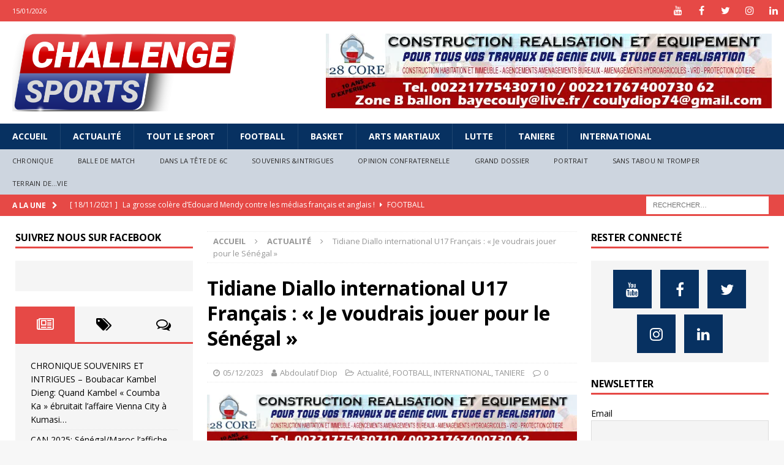

--- FILE ---
content_type: text/html; charset=UTF-8
request_url: https://challengesports.info/tidiane-diallo-international-u17-francais-je-voudrais-jouer-pour-le-senegal/
body_size: 564761
content:
<!DOCTYPE html>
<html class="no-js mh-two-sb" lang="fr-FR">
<head>
	<script data-ad-client="ca-pub-2632806657599466" async src="https://pagead2.googlesyndication.com/pagead/js/adsbygoogle.js"></script>
<meta charset="UTF-8">
<meta name="viewport" content="width=device-width, initial-scale=1.0">
<link rel="profile" href="https://gmpg.org/xfn/11" />
<link rel="pingback" href="https://challengesports.info/xmlrpc.php" />
<meta name='robots' content='index, follow, max-image-preview:large, max-snippet:-1, max-video-preview:-1' />

	<!-- This site is optimized with the Yoast SEO plugin v19.13 - https://yoast.com/wordpress/plugins/seo/ -->
	<title>Tidiane Diallo international U17 Français : « Je voudrais jouer pour le Sénégal » - Challenge Sports</title>
	<link rel="canonical" href="https://challengesports.info/tidiane-diallo-international-u17-francais-je-voudrais-jouer-pour-le-senegal/" />
	<meta property="og:locale" content="fr_FR" />
	<meta property="og:type" content="article" />
	<meta property="og:title" content="Tidiane Diallo international U17 Français : « Je voudrais jouer pour le Sénégal » - Challenge Sports" />
	<meta property="og:description" content="(CHALLENGE SPORTS) &#8211; L’international français U17 Tidiane Diallo vice champion du monde, n’a pas caché son désir de porter les couleurs du Sénégal son pays d’origine. Le milieu français d’origine sénégalaise l’a fait savoir après [...]" />
	<meta property="og:url" content="https://challengesports.info/tidiane-diallo-international-u17-francais-je-voudrais-jouer-pour-le-senegal/" />
	<meta property="og:site_name" content="Challenge Sports" />
	<meta property="article:published_time" content="2023-12-05T18:45:07+00:00" />
	<meta property="article:modified_time" content="2023-12-05T18:45:11+00:00" />
	<meta property="og:image" content="https://challengesports.info/wp-content/uploads/2023/12/2625C527-D31D-4D18-9001-FCCF78472545.jpeg" />
	<meta property="og:image:width" content="280" />
	<meta property="og:image:height" content="180" />
	<meta property="og:image:type" content="image/jpeg" />
	<meta name="author" content="Abdoulatif Diop" />
	<meta name="twitter:card" content="summary_large_image" />
	<meta name="twitter:label1" content="Écrit par" />
	<meta name="twitter:data1" content="Abdoulatif Diop" />
	<meta name="twitter:label2" content="Durée de lecture estimée" />
	<meta name="twitter:data2" content="1 minute" />
	<script type="application/ld+json" class="yoast-schema-graph">{"@context":"https://schema.org","@graph":[{"@type":"Article","@id":"https://challengesports.info/tidiane-diallo-international-u17-francais-je-voudrais-jouer-pour-le-senegal/#article","isPartOf":{"@id":"https://challengesports.info/tidiane-diallo-international-u17-francais-je-voudrais-jouer-pour-le-senegal/"},"author":{"name":"Abdoulatif Diop","@id":"https://challengesports.info/#/schema/person/ad027b6ffc55fbec1c570c5bd0d94213"},"headline":"Tidiane Diallo international U17 Français : « Je voudrais jouer pour le Sénégal »","datePublished":"2023-12-05T18:45:07+00:00","dateModified":"2023-12-05T18:45:11+00:00","mainEntityOfPage":{"@id":"https://challengesports.info/tidiane-diallo-international-u17-francais-je-voudrais-jouer-pour-le-senegal/"},"wordCount":79,"commentCount":0,"publisher":{"@id":"https://challengesports.info/#organization"},"image":{"@id":"https://challengesports.info/tidiane-diallo-international-u17-francais-je-voudrais-jouer-pour-le-senegal/#primaryimage"},"thumbnailUrl":"https://i0.wp.com/challengesports.info/wp-content/uploads/2023/12/2625C527-D31D-4D18-9001-FCCF78472545.jpeg?fit=280%2C180&ssl=1","articleSection":["Actualité","FOOTBALL","INTERNATIONAL","TANIERE"],"inLanguage":"fr-FR","potentialAction":[{"@type":"CommentAction","name":"Comment","target":["https://challengesports.info/tidiane-diallo-international-u17-francais-je-voudrais-jouer-pour-le-senegal/#respond"]}]},{"@type":"WebPage","@id":"https://challengesports.info/tidiane-diallo-international-u17-francais-je-voudrais-jouer-pour-le-senegal/","url":"https://challengesports.info/tidiane-diallo-international-u17-francais-je-voudrais-jouer-pour-le-senegal/","name":"Tidiane Diallo international U17 Français : « Je voudrais jouer pour le Sénégal » - Challenge Sports","isPartOf":{"@id":"https://challengesports.info/#website"},"primaryImageOfPage":{"@id":"https://challengesports.info/tidiane-diallo-international-u17-francais-je-voudrais-jouer-pour-le-senegal/#primaryimage"},"image":{"@id":"https://challengesports.info/tidiane-diallo-international-u17-francais-je-voudrais-jouer-pour-le-senegal/#primaryimage"},"thumbnailUrl":"https://i0.wp.com/challengesports.info/wp-content/uploads/2023/12/2625C527-D31D-4D18-9001-FCCF78472545.jpeg?fit=280%2C180&ssl=1","datePublished":"2023-12-05T18:45:07+00:00","dateModified":"2023-12-05T18:45:11+00:00","breadcrumb":{"@id":"https://challengesports.info/tidiane-diallo-international-u17-francais-je-voudrais-jouer-pour-le-senegal/#breadcrumb"},"inLanguage":"fr-FR","potentialAction":[{"@type":"ReadAction","target":["https://challengesports.info/tidiane-diallo-international-u17-francais-je-voudrais-jouer-pour-le-senegal/"]}]},{"@type":"ImageObject","inLanguage":"fr-FR","@id":"https://challengesports.info/tidiane-diallo-international-u17-francais-je-voudrais-jouer-pour-le-senegal/#primaryimage","url":"https://i0.wp.com/challengesports.info/wp-content/uploads/2023/12/2625C527-D31D-4D18-9001-FCCF78472545.jpeg?fit=280%2C180&ssl=1","contentUrl":"https://i0.wp.com/challengesports.info/wp-content/uploads/2023/12/2625C527-D31D-4D18-9001-FCCF78472545.jpeg?fit=280%2C180&ssl=1","width":280,"height":180},{"@type":"BreadcrumbList","@id":"https://challengesports.info/tidiane-diallo-international-u17-francais-je-voudrais-jouer-pour-le-senegal/#breadcrumb","itemListElement":[{"@type":"ListItem","position":1,"name":"Accueil","item":"https://challengesports.info/"},{"@type":"ListItem","position":2,"name":"Actualité","item":"https://challengesports.info/actualite/"},{"@type":"ListItem","position":3,"name":"Tidiane Diallo international U17 Français : « Je voudrais jouer pour le Sénégal »"}]},{"@type":"WebSite","@id":"https://challengesports.info/#website","url":"https://challengesports.info/","name":"Challenge Sports","description":"Le magazine du sport dans toute sa golobalité","publisher":{"@id":"https://challengesports.info/#organization"},"potentialAction":[{"@type":"SearchAction","target":{"@type":"EntryPoint","urlTemplate":"https://challengesports.info/?s={search_term_string}"},"query-input":"required name=search_term_string"}],"inLanguage":"fr-FR"},{"@type":"Organization","@id":"https://challengesports.info/#organization","name":"Challenge Sports","url":"https://challengesports.info/","logo":{"@type":"ImageObject","inLanguage":"fr-FR","@id":"https://challengesports.info/#/schema/logo/image/","url":"https://challengesports.info/wp-content/uploads/2021/04/cropped-LOGO-CHALLENGE-2021.png","contentUrl":"https://challengesports.info/wp-content/uploads/2021/04/cropped-LOGO-CHALLENGE-2021.png","width":1500,"height":523,"caption":"Challenge Sports"},"image":{"@id":"https://challengesports.info/#/schema/logo/image/"}},{"@type":"Person","@id":"https://challengesports.info/#/schema/person/ad027b6ffc55fbec1c570c5bd0d94213","name":"Abdoulatif Diop","image":{"@type":"ImageObject","inLanguage":"fr-FR","@id":"https://challengesports.info/#/schema/person/image/","url":"https://secure.gravatar.com/avatar/c65621f2c334b7f303eaa506cea49465?s=96&d=mm&r=g","contentUrl":"https://secure.gravatar.com/avatar/c65621f2c334b7f303eaa506cea49465?s=96&d=mm&r=g","caption":"Abdoulatif Diop"},"url":"https://challengesports.info/author/abdoulatif/"}]}</script>
	<!-- / Yoast SEO plugin. -->


<link rel='dns-prefetch' href='//stats.wp.com' />
<link rel='dns-prefetch' href='//fonts.googleapis.com' />
<link rel='dns-prefetch' href='//i0.wp.com' />
<link rel='dns-prefetch' href='//c0.wp.com' />
<link rel="alternate" type="application/rss+xml" title="Challenge Sports &raquo; Flux" href="https://challengesports.info/feed/" />
<link rel="alternate" type="application/rss+xml" title="Challenge Sports &raquo; Flux des commentaires" href="https://challengesports.info/comments/feed/" />
<link rel="alternate" type="application/rss+xml" title="Challenge Sports &raquo; Tidiane Diallo international U17 Français : « Je voudrais jouer pour le Sénégal » Flux des commentaires" href="https://challengesports.info/tidiane-diallo-international-u17-francais-je-voudrais-jouer-pour-le-senegal/feed/" />
<script type="text/javascript">
window._wpemojiSettings = {"baseUrl":"https:\/\/s.w.org\/images\/core\/emoji\/14.0.0\/72x72\/","ext":".png","svgUrl":"https:\/\/s.w.org\/images\/core\/emoji\/14.0.0\/svg\/","svgExt":".svg","source":{"concatemoji":"https:\/\/challengesports.info\/wp-includes\/js\/wp-emoji-release.min.js?ver=6.1.9"}};
/*! This file is auto-generated */
!function(e,a,t){var n,r,o,i=a.createElement("canvas"),p=i.getContext&&i.getContext("2d");function s(e,t){var a=String.fromCharCode,e=(p.clearRect(0,0,i.width,i.height),p.fillText(a.apply(this,e),0,0),i.toDataURL());return p.clearRect(0,0,i.width,i.height),p.fillText(a.apply(this,t),0,0),e===i.toDataURL()}function c(e){var t=a.createElement("script");t.src=e,t.defer=t.type="text/javascript",a.getElementsByTagName("head")[0].appendChild(t)}for(o=Array("flag","emoji"),t.supports={everything:!0,everythingExceptFlag:!0},r=0;r<o.length;r++)t.supports[o[r]]=function(e){if(p&&p.fillText)switch(p.textBaseline="top",p.font="600 32px Arial",e){case"flag":return s([127987,65039,8205,9895,65039],[127987,65039,8203,9895,65039])?!1:!s([55356,56826,55356,56819],[55356,56826,8203,55356,56819])&&!s([55356,57332,56128,56423,56128,56418,56128,56421,56128,56430,56128,56423,56128,56447],[55356,57332,8203,56128,56423,8203,56128,56418,8203,56128,56421,8203,56128,56430,8203,56128,56423,8203,56128,56447]);case"emoji":return!s([129777,127995,8205,129778,127999],[129777,127995,8203,129778,127999])}return!1}(o[r]),t.supports.everything=t.supports.everything&&t.supports[o[r]],"flag"!==o[r]&&(t.supports.everythingExceptFlag=t.supports.everythingExceptFlag&&t.supports[o[r]]);t.supports.everythingExceptFlag=t.supports.everythingExceptFlag&&!t.supports.flag,t.DOMReady=!1,t.readyCallback=function(){t.DOMReady=!0},t.supports.everything||(n=function(){t.readyCallback()},a.addEventListener?(a.addEventListener("DOMContentLoaded",n,!1),e.addEventListener("load",n,!1)):(e.attachEvent("onload",n),a.attachEvent("onreadystatechange",function(){"complete"===a.readyState&&t.readyCallback()})),(e=t.source||{}).concatemoji?c(e.concatemoji):e.wpemoji&&e.twemoji&&(c(e.twemoji),c(e.wpemoji)))}(window,document,window._wpemojiSettings);
</script>
<style type="text/css">
img.wp-smiley,
img.emoji {
	display: inline !important;
	border: none !important;
	box-shadow: none !important;
	height: 1em !important;
	width: 1em !important;
	margin: 0 0.07em !important;
	vertical-align: -0.1em !important;
	background: none !important;
	padding: 0 !important;
}
</style>
	<link rel='stylesheet' id='wp-block-library-css' href='https://c0.wp.com/c/6.1.9/wp-includes/css/dist/block-library/style.min.css' type='text/css' media='all' />
<style id='wp-block-library-inline-css' type='text/css'>
.has-text-align-justify{text-align:justify;}
</style>
<link rel='stylesheet' id='jetpack-videopress-video-block-view-css' href='https://challengesports.info/wp-content/plugins/jetpack/jetpack_vendor/automattic/jetpack-videopress/build/block-editor/blocks/video/view.css?minify=false&#038;ver=34ae973733627b74a14e' type='text/css' media='all' />
<style id='ce4wp-subscribe-style-inline-css' type='text/css'>
.wp-block-ce4wp-subscribe{max-width:840px;margin:0 auto}.wp-block-ce4wp-subscribe .title{margin-bottom:0}.wp-block-ce4wp-subscribe .subTitle{margin-top:0;font-size:0.8em}.wp-block-ce4wp-subscribe .disclaimer{margin-top:5px;font-size:0.8em}.wp-block-ce4wp-subscribe .disclaimer .disclaimer-label{margin-left:10px}.wp-block-ce4wp-subscribe .inputBlock{width:100%;margin-bottom:10px}.wp-block-ce4wp-subscribe .inputBlock input{width:100%}.wp-block-ce4wp-subscribe .inputBlock label{display:inline-block}.wp-block-ce4wp-subscribe .submit-button{margin-top:25px;display:block}.wp-block-ce4wp-subscribe .required-text{display:inline-block;margin:0;padding:0;margin-left:0.3em}.wp-block-ce4wp-subscribe .onSubmission{height:0;max-width:840px;margin:0 auto}.wp-block-ce4wp-subscribe .firstNameSummary .lastNameSummary{text-transform:capitalize}.wp-block-ce4wp-subscribe .ce4wp-inline-notification{display:flex;flex-direction:row;align-items:center;padding:13px 10px;width:100%;height:40px;border-style:solid;border-color:orange;border-width:1px;border-left-width:4px;border-radius:3px;background:rgba(255,133,15,0.1);flex:none;order:0;flex-grow:1;margin:0px 0px}.wp-block-ce4wp-subscribe .ce4wp-inline-warning-text{font-style:normal;font-weight:normal;font-size:16px;line-height:20px;display:flex;align-items:center;color:#571600;margin-left:9px}.wp-block-ce4wp-subscribe .ce4wp-inline-warning-icon{color:orange}.wp-block-ce4wp-subscribe .ce4wp-inline-warning-arrow{color:#571600;margin-left:auto}.wp-block-ce4wp-subscribe .ce4wp-banner-clickable{cursor:pointer}.ce4wp-link{cursor:pointer}

.no-flex{display:block}.sub-header{margin-bottom:1em}


</style>
<link rel='stylesheet' id='mediaelement-css' href='https://c0.wp.com/c/6.1.9/wp-includes/js/mediaelement/mediaelementplayer-legacy.min.css' type='text/css' media='all' />
<link rel='stylesheet' id='wp-mediaelement-css' href='https://c0.wp.com/c/6.1.9/wp-includes/js/mediaelement/wp-mediaelement.min.css' type='text/css' media='all' />
<link rel='stylesheet' id='classic-theme-styles-css' href='https://c0.wp.com/c/6.1.9/wp-includes/css/classic-themes.min.css' type='text/css' media='all' />
<style id='global-styles-inline-css' type='text/css'>
body{--wp--preset--color--black: #000000;--wp--preset--color--cyan-bluish-gray: #abb8c3;--wp--preset--color--white: #ffffff;--wp--preset--color--pale-pink: #f78da7;--wp--preset--color--vivid-red: #cf2e2e;--wp--preset--color--luminous-vivid-orange: #ff6900;--wp--preset--color--luminous-vivid-amber: #fcb900;--wp--preset--color--light-green-cyan: #7bdcb5;--wp--preset--color--vivid-green-cyan: #00d084;--wp--preset--color--pale-cyan-blue: #8ed1fc;--wp--preset--color--vivid-cyan-blue: #0693e3;--wp--preset--color--vivid-purple: #9b51e0;--wp--preset--gradient--vivid-cyan-blue-to-vivid-purple: linear-gradient(135deg,rgba(6,147,227,1) 0%,rgb(155,81,224) 100%);--wp--preset--gradient--light-green-cyan-to-vivid-green-cyan: linear-gradient(135deg,rgb(122,220,180) 0%,rgb(0,208,130) 100%);--wp--preset--gradient--luminous-vivid-amber-to-luminous-vivid-orange: linear-gradient(135deg,rgba(252,185,0,1) 0%,rgba(255,105,0,1) 100%);--wp--preset--gradient--luminous-vivid-orange-to-vivid-red: linear-gradient(135deg,rgba(255,105,0,1) 0%,rgb(207,46,46) 100%);--wp--preset--gradient--very-light-gray-to-cyan-bluish-gray: linear-gradient(135deg,rgb(238,238,238) 0%,rgb(169,184,195) 100%);--wp--preset--gradient--cool-to-warm-spectrum: linear-gradient(135deg,rgb(74,234,220) 0%,rgb(151,120,209) 20%,rgb(207,42,186) 40%,rgb(238,44,130) 60%,rgb(251,105,98) 80%,rgb(254,248,76) 100%);--wp--preset--gradient--blush-light-purple: linear-gradient(135deg,rgb(255,206,236) 0%,rgb(152,150,240) 100%);--wp--preset--gradient--blush-bordeaux: linear-gradient(135deg,rgb(254,205,165) 0%,rgb(254,45,45) 50%,rgb(107,0,62) 100%);--wp--preset--gradient--luminous-dusk: linear-gradient(135deg,rgb(255,203,112) 0%,rgb(199,81,192) 50%,rgb(65,88,208) 100%);--wp--preset--gradient--pale-ocean: linear-gradient(135deg,rgb(255,245,203) 0%,rgb(182,227,212) 50%,rgb(51,167,181) 100%);--wp--preset--gradient--electric-grass: linear-gradient(135deg,rgb(202,248,128) 0%,rgb(113,206,126) 100%);--wp--preset--gradient--midnight: linear-gradient(135deg,rgb(2,3,129) 0%,rgb(40,116,252) 100%);--wp--preset--duotone--dark-grayscale: url('#wp-duotone-dark-grayscale');--wp--preset--duotone--grayscale: url('#wp-duotone-grayscale');--wp--preset--duotone--purple-yellow: url('#wp-duotone-purple-yellow');--wp--preset--duotone--blue-red: url('#wp-duotone-blue-red');--wp--preset--duotone--midnight: url('#wp-duotone-midnight');--wp--preset--duotone--magenta-yellow: url('#wp-duotone-magenta-yellow');--wp--preset--duotone--purple-green: url('#wp-duotone-purple-green');--wp--preset--duotone--blue-orange: url('#wp-duotone-blue-orange');--wp--preset--font-size--small: 13px;--wp--preset--font-size--medium: 20px;--wp--preset--font-size--large: 36px;--wp--preset--font-size--x-large: 42px;--wp--preset--spacing--20: 0.44rem;--wp--preset--spacing--30: 0.67rem;--wp--preset--spacing--40: 1rem;--wp--preset--spacing--50: 1.5rem;--wp--preset--spacing--60: 2.25rem;--wp--preset--spacing--70: 3.38rem;--wp--preset--spacing--80: 5.06rem;}:where(.is-layout-flex){gap: 0.5em;}body .is-layout-flow > .alignleft{float: left;margin-inline-start: 0;margin-inline-end: 2em;}body .is-layout-flow > .alignright{float: right;margin-inline-start: 2em;margin-inline-end: 0;}body .is-layout-flow > .aligncenter{margin-left: auto !important;margin-right: auto !important;}body .is-layout-constrained > .alignleft{float: left;margin-inline-start: 0;margin-inline-end: 2em;}body .is-layout-constrained > .alignright{float: right;margin-inline-start: 2em;margin-inline-end: 0;}body .is-layout-constrained > .aligncenter{margin-left: auto !important;margin-right: auto !important;}body .is-layout-constrained > :where(:not(.alignleft):not(.alignright):not(.alignfull)){max-width: var(--wp--style--global--content-size);margin-left: auto !important;margin-right: auto !important;}body .is-layout-constrained > .alignwide{max-width: var(--wp--style--global--wide-size);}body .is-layout-flex{display: flex;}body .is-layout-flex{flex-wrap: wrap;align-items: center;}body .is-layout-flex > *{margin: 0;}:where(.wp-block-columns.is-layout-flex){gap: 2em;}.has-black-color{color: var(--wp--preset--color--black) !important;}.has-cyan-bluish-gray-color{color: var(--wp--preset--color--cyan-bluish-gray) !important;}.has-white-color{color: var(--wp--preset--color--white) !important;}.has-pale-pink-color{color: var(--wp--preset--color--pale-pink) !important;}.has-vivid-red-color{color: var(--wp--preset--color--vivid-red) !important;}.has-luminous-vivid-orange-color{color: var(--wp--preset--color--luminous-vivid-orange) !important;}.has-luminous-vivid-amber-color{color: var(--wp--preset--color--luminous-vivid-amber) !important;}.has-light-green-cyan-color{color: var(--wp--preset--color--light-green-cyan) !important;}.has-vivid-green-cyan-color{color: var(--wp--preset--color--vivid-green-cyan) !important;}.has-pale-cyan-blue-color{color: var(--wp--preset--color--pale-cyan-blue) !important;}.has-vivid-cyan-blue-color{color: var(--wp--preset--color--vivid-cyan-blue) !important;}.has-vivid-purple-color{color: var(--wp--preset--color--vivid-purple) !important;}.has-black-background-color{background-color: var(--wp--preset--color--black) !important;}.has-cyan-bluish-gray-background-color{background-color: var(--wp--preset--color--cyan-bluish-gray) !important;}.has-white-background-color{background-color: var(--wp--preset--color--white) !important;}.has-pale-pink-background-color{background-color: var(--wp--preset--color--pale-pink) !important;}.has-vivid-red-background-color{background-color: var(--wp--preset--color--vivid-red) !important;}.has-luminous-vivid-orange-background-color{background-color: var(--wp--preset--color--luminous-vivid-orange) !important;}.has-luminous-vivid-amber-background-color{background-color: var(--wp--preset--color--luminous-vivid-amber) !important;}.has-light-green-cyan-background-color{background-color: var(--wp--preset--color--light-green-cyan) !important;}.has-vivid-green-cyan-background-color{background-color: var(--wp--preset--color--vivid-green-cyan) !important;}.has-pale-cyan-blue-background-color{background-color: var(--wp--preset--color--pale-cyan-blue) !important;}.has-vivid-cyan-blue-background-color{background-color: var(--wp--preset--color--vivid-cyan-blue) !important;}.has-vivid-purple-background-color{background-color: var(--wp--preset--color--vivid-purple) !important;}.has-black-border-color{border-color: var(--wp--preset--color--black) !important;}.has-cyan-bluish-gray-border-color{border-color: var(--wp--preset--color--cyan-bluish-gray) !important;}.has-white-border-color{border-color: var(--wp--preset--color--white) !important;}.has-pale-pink-border-color{border-color: var(--wp--preset--color--pale-pink) !important;}.has-vivid-red-border-color{border-color: var(--wp--preset--color--vivid-red) !important;}.has-luminous-vivid-orange-border-color{border-color: var(--wp--preset--color--luminous-vivid-orange) !important;}.has-luminous-vivid-amber-border-color{border-color: var(--wp--preset--color--luminous-vivid-amber) !important;}.has-light-green-cyan-border-color{border-color: var(--wp--preset--color--light-green-cyan) !important;}.has-vivid-green-cyan-border-color{border-color: var(--wp--preset--color--vivid-green-cyan) !important;}.has-pale-cyan-blue-border-color{border-color: var(--wp--preset--color--pale-cyan-blue) !important;}.has-vivid-cyan-blue-border-color{border-color: var(--wp--preset--color--vivid-cyan-blue) !important;}.has-vivid-purple-border-color{border-color: var(--wp--preset--color--vivid-purple) !important;}.has-vivid-cyan-blue-to-vivid-purple-gradient-background{background: var(--wp--preset--gradient--vivid-cyan-blue-to-vivid-purple) !important;}.has-light-green-cyan-to-vivid-green-cyan-gradient-background{background: var(--wp--preset--gradient--light-green-cyan-to-vivid-green-cyan) !important;}.has-luminous-vivid-amber-to-luminous-vivid-orange-gradient-background{background: var(--wp--preset--gradient--luminous-vivid-amber-to-luminous-vivid-orange) !important;}.has-luminous-vivid-orange-to-vivid-red-gradient-background{background: var(--wp--preset--gradient--luminous-vivid-orange-to-vivid-red) !important;}.has-very-light-gray-to-cyan-bluish-gray-gradient-background{background: var(--wp--preset--gradient--very-light-gray-to-cyan-bluish-gray) !important;}.has-cool-to-warm-spectrum-gradient-background{background: var(--wp--preset--gradient--cool-to-warm-spectrum) !important;}.has-blush-light-purple-gradient-background{background: var(--wp--preset--gradient--blush-light-purple) !important;}.has-blush-bordeaux-gradient-background{background: var(--wp--preset--gradient--blush-bordeaux) !important;}.has-luminous-dusk-gradient-background{background: var(--wp--preset--gradient--luminous-dusk) !important;}.has-pale-ocean-gradient-background{background: var(--wp--preset--gradient--pale-ocean) !important;}.has-electric-grass-gradient-background{background: var(--wp--preset--gradient--electric-grass) !important;}.has-midnight-gradient-background{background: var(--wp--preset--gradient--midnight) !important;}.has-small-font-size{font-size: var(--wp--preset--font-size--small) !important;}.has-medium-font-size{font-size: var(--wp--preset--font-size--medium) !important;}.has-large-font-size{font-size: var(--wp--preset--font-size--large) !important;}.has-x-large-font-size{font-size: var(--wp--preset--font-size--x-large) !important;}
.wp-block-navigation a:where(:not(.wp-element-button)){color: inherit;}
:where(.wp-block-columns.is-layout-flex){gap: 2em;}
.wp-block-pullquote{font-size: 1.5em;line-height: 1.6;}
</style>
<link rel='stylesheet' id='mh-magazine-css' href='https://challengesports.info/wp-content/themes/mh-magazine/style.css?ver=3.9.0' type='text/css' media='all' />
<link rel='stylesheet' id='mh-font-awesome-css' href='https://challengesports.info/wp-content/themes/mh-magazine/includes/font-awesome.min.css' type='text/css' media='all' />
<link crossorigin="anonymous" rel='stylesheet' id='mh-google-fonts-css' href='https://fonts.googleapis.com/css?family=Open+Sans:300,400,400italic,600,700' type='text/css' media='all' />
<link rel='stylesheet' id='newsletter-css' href='https://challengesports.info/wp-content/plugins/newsletter/style.css?ver=7.5.9' type='text/css' media='all' />
<link rel='stylesheet' id='social-logos-css' href='https://c0.wp.com/p/jetpack/12.5.1/_inc/social-logos/social-logos.min.css' type='text/css' media='all' />
<link rel='stylesheet' id='jetpack_css-css' href='https://c0.wp.com/p/jetpack/12.5.1/css/jetpack.css' type='text/css' media='all' />
<script type='text/javascript' src='https://c0.wp.com/c/6.1.9/wp-includes/js/jquery/jquery.min.js' id='jquery-core-js'></script>
<script type='text/javascript' src='https://c0.wp.com/c/6.1.9/wp-includes/js/jquery/jquery-migrate.min.js' id='jquery-migrate-js'></script>
<script type='text/javascript' id='jetpack_related-posts-js-extra'>
/* <![CDATA[ */
var related_posts_js_options = {"post_heading":"h4"};
/* ]]> */
</script>
<script type='text/javascript' src='https://c0.wp.com/p/jetpack/12.5.1/_inc/build/related-posts/related-posts.min.js' id='jetpack_related-posts-js'></script>
<script type='text/javascript' src='https://challengesports.info/wp-content/themes/mh-magazine/js/scripts.js?ver=3.9.0' id='mh-scripts-js'></script>
<link rel="https://api.w.org/" href="https://challengesports.info/wp-json/" /><link rel="alternate" type="application/json" href="https://challengesports.info/wp-json/wp/v2/posts/46133" /><link rel="EditURI" type="application/rsd+xml" title="RSD" href="https://challengesports.info/xmlrpc.php?rsd" />
<link rel="wlwmanifest" type="application/wlwmanifest+xml" href="https://challengesports.info/wp-includes/wlwmanifest.xml" />
<meta name="generator" content="WordPress 6.1.9" />
<link rel='shortlink' href='https://challengesports.info/?p=46133' />
<link rel="alternate" type="application/json+oembed" href="https://challengesports.info/wp-json/oembed/1.0/embed?url=https%3A%2F%2Fchallengesports.info%2Ftidiane-diallo-international-u17-francais-je-voudrais-jouer-pour-le-senegal%2F" />
<link rel="alternate" type="text/xml+oembed" href="https://challengesports.info/wp-json/oembed/1.0/embed?url=https%3A%2F%2Fchallengesports.info%2Ftidiane-diallo-international-u17-francais-je-voudrais-jouer-pour-le-senegal%2F&#038;format=xml" />
   <script type="text/javascript">
   var _gaq = _gaq || [];
   _gaq.push(['_setAccount', 'UA-176407742-1']);
   _gaq.push(['_trackPageview']);
   (function() {
   var ga = document.createElement('script'); ga.type = 'text/javascript'; ga.async = true;
   ga.src = ('https:' == document.location.protocol ? 'https://ssl' : 'http://www') + '.google-analytics.com/ga.js';
   var s = document.getElementsByTagName('script')[0]; s.parentNode.insertBefore(ga, s);
   })();
   </script>
	<style>img#wpstats{display:none}</style>
		<style type="text/css">
.mh-navigation li:hover, .mh-navigation ul li:hover > ul, .mh-main-nav-wrap, .mh-main-nav, .mh-social-nav li a:hover, .entry-tags li, .mh-slider-caption, .mh-widget-layout8 .mh-widget-title .mh-footer-widget-title-inner, .mh-widget-col-1 .mh-slider-caption, .mh-widget-col-1 .mh-posts-lineup-caption, .mh-carousel-layout1, .mh-spotlight-widget, .mh-social-widget li a, .mh-author-bio-widget, .mh-footer-widget .mh-tab-comment-excerpt, .mh-nip-item:hover .mh-nip-overlay, .mh-widget .tagcloud a, .mh-footer-widget .tagcloud a, .mh-footer, .mh-copyright-wrap, input[type=submit]:hover, #infinite-handle span:hover { background: #073161; }
.mh-extra-nav-bg { background: rgba(7, 49, 97, 0.2); }
.mh-slider-caption, .mh-posts-stacked-title, .mh-posts-lineup-caption { background: #073161; background: rgba(7, 49, 97, 0.8); }
@media screen and (max-width: 900px) { #mh-mobile .mh-slider-caption, #mh-mobile .mh-posts-lineup-caption { background: rgba(7, 49, 97, 1); } }
.slicknav_menu, .slicknav_nav ul, #mh-mobile .mh-footer-widget .mh-posts-stacked-overlay { border-color: #073161; }
.mh-copyright, .mh-copyright a { color: #fff; }
</style>
<!--[if lt IE 9]>
<script src="https://challengesports.info/wp-content/themes/mh-magazine/js/css3-mediaqueries.js"></script>
<![endif]-->
<link rel="amphtml" href="https://challengesports.info/tidiane-diallo-international-u17-francais-je-voudrais-jouer-pour-le-senegal/?amp=1">			<style type="text/css">
				/* If html does not have either class, do not show lazy loaded images. */
				html:not( .jetpack-lazy-images-js-enabled ):not( .js ) .jetpack-lazy-image {
					display: none;
				}
			</style>
			<script>
				document.documentElement.classList.add(
					'jetpack-lazy-images-js-enabled'
				);
			</script>
		<link rel="icon" href="https://i0.wp.com/challengesports.info/wp-content/uploads/2021/04/ICONE.png?fit=32%2C32&#038;ssl=1" sizes="32x32" />
<link rel="icon" href="https://i0.wp.com/challengesports.info/wp-content/uploads/2021/04/ICONE.png?fit=192%2C192&#038;ssl=1" sizes="192x192" />
<link rel="apple-touch-icon" href="https://i0.wp.com/challengesports.info/wp-content/uploads/2021/04/ICONE.png?fit=180%2C180&#038;ssl=1" />
<meta name="msapplication-TileImage" content="https://i0.wp.com/challengesports.info/wp-content/uploads/2021/04/ICONE.png?fit=270%2C270&#038;ssl=1" />
</head>
<body data-rsssl=1 id="mh-mobile" class="post-template-default single single-post postid-46133 single-format-standard wp-custom-logo mh-wide-layout mh-left-sb mh-loop-layout1 mh-widget-layout1" itemscope="itemscope" itemtype="http://schema.org/WebPage">
<div class="mh-header-nav-mobile clearfix"></div>
	<div class="mh-preheader">
    	<div class="mh-container mh-container-inner mh-row clearfix">
							<div class="mh-header-bar-content mh-header-bar-top-left mh-col-2-3 clearfix">
											<div class="mh-header-date mh-header-date-top">
							15/01/2026						</div>
									</div>
										<div class="mh-header-bar-content mh-header-bar-top-right mh-col-1-3 clearfix">
											<nav class="mh-social-icons mh-social-nav mh-social-nav-top clearfix" itemscope="itemscope" itemtype="http://schema.org/SiteNavigationElement">
							<div class="menu-reseaux-sociaux-container"><ul id="menu-reseaux-sociaux" class="menu"><li id="menu-item-28866" class="menu-item menu-item-type-custom menu-item-object-custom menu-item-28866"><a href="https://www.youtube.com/channel/UChMJsmZASW_8jxZiIStwmhw/?guided_help_flow=5"><i class="fa fa-mh-social"></i><span class="screen-reader-text">Youtube</span></a></li>
<li id="menu-item-28867" class="menu-item menu-item-type-custom menu-item-object-custom menu-item-28867"><a href="https://www.facebook.com/challengesportmag"><i class="fa fa-mh-social"></i><span class="screen-reader-text">Facebook</span></a></li>
<li id="menu-item-28868" class="menu-item menu-item-type-custom menu-item-object-custom menu-item-28868"><a href="https://twitter.com/Challengesport3"><i class="fa fa-mh-social"></i><span class="screen-reader-text">Twitter</span></a></li>
<li id="menu-item-29337" class="menu-item menu-item-type-custom menu-item-object-custom menu-item-29337"><a href="https://www.instagram.com/challengesports.info/"><i class="fa fa-mh-social"></i><span class="screen-reader-text">Instagram</span></a></li>
<li id="menu-item-28869" class="menu-item menu-item-type-custom menu-item-object-custom menu-item-28869"><a href="https://www.linkedin.com/in/challenge-sports-3904261a7/"><i class="fa fa-mh-social"></i><span class="screen-reader-text">Linkedin</span></a></li>
</ul></div>						</nav>
									</div>
					</div>
	</div>
<header class="mh-header" itemscope="itemscope" itemtype="http://schema.org/WPHeader">
	<div class="mh-container mh-container-inner clearfix">
		<div class="mh-custom-header clearfix">
<div class="mh-header-columns mh-row clearfix">
<div class="mh-col-1-3 mh-site-identity">
<div class="mh-site-logo" role="banner" itemscope="itemscope" itemtype="http://schema.org/Brand">
<a href="https://challengesports.info/" class="custom-logo-link" rel="home"><img width="1500" height="523" src="https://i0.wp.com/challengesports.info/wp-content/uploads/2021/04/cropped-LOGO-CHALLENGE-2021.png?fit=1500%2C523&amp;ssl=1" class="custom-logo jetpack-lazy-image" alt="Challenge Sports" decoding="async" data-lazy-srcset="https://i0.wp.com/challengesports.info/wp-content/uploads/2021/04/cropped-LOGO-CHALLENGE-2021.png?w=1500&amp;ssl=1 1500w, https://i0.wp.com/challengesports.info/wp-content/uploads/2021/04/cropped-LOGO-CHALLENGE-2021.png?resize=300%2C105&amp;ssl=1 300w, https://i0.wp.com/challengesports.info/wp-content/uploads/2021/04/cropped-LOGO-CHALLENGE-2021.png?resize=1024%2C357&amp;ssl=1 1024w, https://i0.wp.com/challengesports.info/wp-content/uploads/2021/04/cropped-LOGO-CHALLENGE-2021.png?resize=768%2C268&amp;ssl=1 768w, https://i0.wp.com/challengesports.info/wp-content/uploads/2021/04/cropped-LOGO-CHALLENGE-2021.png?w=1356&amp;ssl=1 1356w" data-lazy-sizes="(max-width: 1500px) 100vw, 1500px" data-lazy-src="https://i0.wp.com/challengesports.info/wp-content/uploads/2021/04/cropped-LOGO-CHALLENGE-2021.png?fit=1500%2C523&amp;ssl=1&amp;is-pending-load=1" srcset="[data-uri]" /></a></div>
</div>
<aside class="mh-col-2-3 mh-header-widget-2">
<div id="media_image-2" class="mh-widget mh-header-2 widget_media_image"><img width="728" height="122" src="https://i0.wp.com/challengesports.info/wp-content/uploads/2020/08/baniere-28-core.jpg?fit=728%2C122&amp;ssl=1" class="image wp-image-30822  attachment-full size-full jetpack-lazy-image" alt="" decoding="async" loading="lazy" style="max-width: 100%; height: auto;" data-lazy-srcset="https://i0.wp.com/challengesports.info/wp-content/uploads/2020/08/baniere-28-core.jpg?w=728&amp;ssl=1 728w, https://i0.wp.com/challengesports.info/wp-content/uploads/2020/08/baniere-28-core.jpg?resize=300%2C50&amp;ssl=1 300w" data-lazy-sizes="(max-width: 728px) 100vw, 728px" data-lazy-src="https://i0.wp.com/challengesports.info/wp-content/uploads/2020/08/baniere-28-core.jpg?fit=728%2C122&amp;ssl=1&amp;is-pending-load=1" srcset="[data-uri]" /></div></aside>
</div>
</div>
	</div>
	<div class="mh-main-nav-wrap">
		<nav class="mh-navigation mh-main-nav mh-container mh-container-inner clearfix" itemscope="itemscope" itemtype="http://schema.org/SiteNavigationElement">
			<div class="menu-principal-container"><ul id="menu-principal" class="menu"><li id="menu-item-28851" class="menu-item menu-item-type-post_type menu-item-object-page menu-item-home menu-item-28851"><a href="https://challengesports.info/">Accueil</a></li>
<li id="menu-item-28852" class="menu-item menu-item-type-taxonomy menu-item-object-category current-post-ancestor current-menu-parent current-post-parent menu-item-28852"><a href="https://challengesports.info/category/actualite/">Actualité</a></li>
<li id="menu-item-28864" class="menu-item menu-item-type-taxonomy menu-item-object-category menu-item-28864"><a href="https://challengesports.info/category/tout-le-sport/">TOUT LE SPORT</a></li>
<li id="menu-item-28855" class="menu-item menu-item-type-taxonomy menu-item-object-category current-post-ancestor current-menu-parent current-post-parent menu-item-28855"><a href="https://challengesports.info/category/actualite/football/">FOOTBALL</a></li>
<li id="menu-item-28854" class="menu-item menu-item-type-taxonomy menu-item-object-category menu-item-28854"><a href="https://challengesports.info/category/actualite/basket/">BASKET</a></li>
<li id="menu-item-28853" class="menu-item menu-item-type-taxonomy menu-item-object-category menu-item-28853"><a href="https://challengesports.info/category/actualite/arts-martiaux/">ARTS MARTIAUX</a></li>
<li id="menu-item-28857" class="menu-item menu-item-type-taxonomy menu-item-object-category menu-item-28857"><a href="https://challengesports.info/category/actualite/lutte/">LUTTE</a></li>
<li id="menu-item-28858" class="menu-item menu-item-type-taxonomy menu-item-object-category current-post-ancestor current-menu-parent current-post-parent menu-item-28858"><a href="https://challengesports.info/category/actualite/taniere/">TANIERE</a></li>
<li id="menu-item-28856" class="menu-item menu-item-type-taxonomy menu-item-object-category current-post-ancestor current-menu-parent current-post-parent menu-item-28856"><a href="https://challengesports.info/category/actualite/international/">INTERNATIONAL</a></li>
</ul></div>		</nav>
	</div>
			<div class="mh-extra-nav-wrap">
			<div class="mh-extra-nav-bg">
				<nav class="mh-navigation mh-extra-nav mh-container mh-container-inner clearfix" itemscope="itemscope" itemtype="http://schema.org/SiteNavigationElement">
					<div class="menu-chronique-container"><ul id="menu-chronique" class="menu"><li id="menu-item-29329" class="menu-item menu-item-type-taxonomy menu-item-object-category menu-item-29329"><a href="https://challengesports.info/category/chronique/">CHRONIQUE</a></li>
<li id="menu-item-29330" class="menu-item menu-item-type-taxonomy menu-item-object-category menu-item-29330"><a href="https://challengesports.info/category/chronique/balle-de-match/">BALLE DE MATCH</a></li>
<li id="menu-item-46605" class="menu-item menu-item-type-taxonomy menu-item-object-category menu-item-46605"><a href="https://challengesports.info/category/chronique/6c/">Dans la tête de 6C</a></li>
<li id="menu-item-29332" class="menu-item menu-item-type-taxonomy menu-item-object-category menu-item-29332"><a href="https://challengesports.info/category/chronique/souvenirs-intrigues/">SOUVENIRS &amp;INTRIGUES</a></li>
<li id="menu-item-29331" class="menu-item menu-item-type-taxonomy menu-item-object-category menu-item-29331"><a href="https://challengesports.info/category/chronique/confraternelle/">OPINION CONFRATERNELLE</a></li>
<li id="menu-item-29333" class="menu-item menu-item-type-taxonomy menu-item-object-category menu-item-29333"><a href="https://challengesports.info/category/grand-dossier/">GRAND DOSSIER</a></li>
<li id="menu-item-29334" class="menu-item menu-item-type-taxonomy menu-item-object-category menu-item-29334"><a href="https://challengesports.info/category/portrait/">PORTRAIT</a></li>
<li id="menu-item-29335" class="menu-item menu-item-type-taxonomy menu-item-object-category menu-item-29335"><a href="https://challengesports.info/category/sans-tabou-ni-tromper/">SANS TABOU NI TROMPER</a></li>
<li id="menu-item-29336" class="menu-item menu-item-type-taxonomy menu-item-object-category menu-item-29336"><a href="https://challengesports.info/category/terrain-devie/">TERRAIN DE…VIE</a></li>
</ul></div>				</nav>
			</div>
		</div>
	</header>
	<div class="mh-subheader">
		<div class="mh-container mh-container-inner mh-row clearfix">
							<div class="mh-header-bar-content mh-header-bar-bottom-left mh-col-2-3 clearfix">
											<div class="mh-header-ticker mh-header-ticker-bottom">
							<div class="mh-ticker-bottom">
			<div class="mh-ticker-title mh-ticker-title-bottom">
			A la une<i class="fa fa-chevron-right"></i>		</div>
		<div class="mh-ticker-content mh-ticker-content-bottom">
		<ul id="mh-ticker-loop-bottom">				<li class="mh-ticker-item mh-ticker-item-bottom">
					<a href="https://challengesports.info/qualifs-cdm-2022-deux-arbitres-argentine-bresil-suspendus/" title="Qualifs CdM 2022 : Deux arbitres Argentine-Brésil suspendus !">
						<span class="mh-ticker-item-date mh-ticker-item-date-bottom">
                        	[ 18/11/2021 ]                        </span>
						<span class="mh-ticker-item-title mh-ticker-item-title-bottom">
							Qualifs CdM 2022 : Deux arbitres Argentine-Brésil suspendus !						</span>
													<span class="mh-ticker-item-cat mh-ticker-item-cat-bottom">
								<i class="fa fa-caret-right"></i>
																FOOTBALL							</span>
											</a>
				</li>				<li class="mh-ticker-item mh-ticker-item-bottom">
					<a href="https://challengesports.info/la-grosse-colere-dedouard-mendy-contre-les-medias-francais-et-anglais/" title="La grosse colère d&rsquo;Edouard Mendy contre les médias français  et anglais !">
						<span class="mh-ticker-item-date mh-ticker-item-date-bottom">
                        	[ 18/11/2021 ]                        </span>
						<span class="mh-ticker-item-title mh-ticker-item-title-bottom">
							La grosse colère d&rsquo;Edouard Mendy contre les médias français  et anglais !						</span>
													<span class="mh-ticker-item-cat mh-ticker-item-cat-bottom">
								<i class="fa fa-caret-right"></i>
																FOOTBALL							</span>
											</a>
				</li>				<li class="mh-ticker-item mh-ticker-item-bottom">
					<a href="https://challengesports.info/matar-ba-macky-sall-est-alle-trouver-ce-qui-se-fait-mieux-au-monde-pour-loffrir-a-la-jeunesse/" title="Matar Bâ : « Macky Sall est allé trouver ce qui se fait mieux au monde pour l’offrir à la jeunesse »">
						<span class="mh-ticker-item-date mh-ticker-item-date-bottom">
                        	[ 17/11/2021 ]                        </span>
						<span class="mh-ticker-item-title mh-ticker-item-title-bottom">
							Matar Bâ : « Macky Sall est allé trouver ce qui se fait mieux au monde pour l’offrir à la jeunesse »						</span>
													<span class="mh-ticker-item-cat mh-ticker-item-cat-bottom">
								<i class="fa fa-caret-right"></i>
																FOOTBALL							</span>
											</a>
				</li>				<li class="mh-ticker-item mh-ticker-item-bottom">
					<a href="https://challengesports.info/gestion-du-stade-de-diamniadio-matar-ba-devoile-son-plan/" title="Gestion du stade de Diamniadio : Matar Bâ dévoile son plan !">
						<span class="mh-ticker-item-date mh-ticker-item-date-bottom">
                        	[ 17/11/2021 ]                        </span>
						<span class="mh-ticker-item-title mh-ticker-item-title-bottom">
							Gestion du stade de Diamniadio : Matar Bâ dévoile son plan !						</span>
													<span class="mh-ticker-item-cat mh-ticker-item-cat-bottom">
								<i class="fa fa-caret-right"></i>
																FOOTBALL							</span>
											</a>
				</li>				<li class="mh-ticker-item mh-ticker-item-bottom">
					<a href="https://challengesports.info/qatar-2022-largentine-de-lionel-messi-valide-son-ticket/" title="Qatar 2022: L&rsquo;Argentine de Lionel Messi valide son ticket !">
						<span class="mh-ticker-item-date mh-ticker-item-date-bottom">
                        	[ 17/11/2021 ]                        </span>
						<span class="mh-ticker-item-title mh-ticker-item-title-bottom">
							Qatar 2022: L&rsquo;Argentine de Lionel Messi valide son ticket !						</span>
													<span class="mh-ticker-item-cat mh-ticker-item-cat-bottom">
								<i class="fa fa-caret-right"></i>
																FOOTBALL							</span>
											</a>
				</li>				<li class="mh-ticker-item mh-ticker-item-bottom">
					<a href="https://challengesports.info/qatar-2022-barrages-les-potentiels-adversaires-du-senegal/" title="Qatar 2022 (barrages): Les potentiels adversaires du Sénégal !">
						<span class="mh-ticker-item-date mh-ticker-item-date-bottom">
                        	[ 17/11/2021 ]                        </span>
						<span class="mh-ticker-item-title mh-ticker-item-title-bottom">
							Qatar 2022 (barrages): Les potentiels adversaires du Sénégal !						</span>
													<span class="mh-ticker-item-cat mh-ticker-item-cat-bottom">
								<i class="fa fa-caret-right"></i>
																FOOTBALL							</span>
											</a>
				</li>				<li class="mh-ticker-item mh-ticker-item-bottom">
					<a href="https://challengesports.info/qualif-qatar-2022-litalie-devra-passer-par-les-barrages/" title="Qualif-Qatar 2022 : L’Italie devra passer par les barrages !">
						<span class="mh-ticker-item-date mh-ticker-item-date-bottom">
                        	[ 15/11/2021 ]                        </span>
						<span class="mh-ticker-item-title mh-ticker-item-title-bottom">
							Qualif-Qatar 2022 : L’Italie devra passer par les barrages !						</span>
													<span class="mh-ticker-item-cat mh-ticker-item-cat-bottom">
								<i class="fa fa-caret-right"></i>
																FOOTBALL							</span>
											</a>
				</li>				<li class="mh-ticker-item mh-ticker-item-bottom">
					<a href="https://challengesports.info/can-2022-la-grosse-alerte-du-capitaine-kalidou-koulibaly/" title="CAN 2022 : La grosse alerte du capitaine Kalidou Koulibaly !">
						<span class="mh-ticker-item-date mh-ticker-item-date-bottom">
                        	[ 15/11/2021 ]                        </span>
						<span class="mh-ticker-item-title mh-ticker-item-title-bottom">
							CAN 2022 : La grosse alerte du capitaine Kalidou Koulibaly !						</span>
													<span class="mh-ticker-item-cat mh-ticker-item-cat-bottom">
								<i class="fa fa-caret-right"></i>
																FOOTBALL							</span>
											</a>
				</li>				<li class="mh-ticker-item mh-ticker-item-bottom">
					<a href="https://challengesports.info/barca-dani-alves-aura-le-plus-petit-salaire-du-club/" title="Barça : Dani Alves aura le plus petit salaire du club !">
						<span class="mh-ticker-item-date mh-ticker-item-date-bottom">
                        	[ 15/11/2021 ]                        </span>
						<span class="mh-ticker-item-title mh-ticker-item-title-bottom">
							Barça : Dani Alves aura le plus petit salaire du club !						</span>
													<span class="mh-ticker-item-cat mh-ticker-item-cat-bottom">
								<i class="fa fa-caret-right"></i>
																FOOTBALL							</span>
											</a>
				</li>				<li class="mh-ticker-item mh-ticker-item-bottom">
					<a href="https://challengesports.info/cristiano-ronaldo-nous-savons-ce-que-nous-devons-faire-pour-nous-qualifier/" title="Cristiano Ronaldo : « Nous savons ce que nous devons faire pour nous qualifier »">
						<span class="mh-ticker-item-date mh-ticker-item-date-bottom">
                        	[ 15/11/2021 ]                        </span>
						<span class="mh-ticker-item-title mh-ticker-item-title-bottom">
							Cristiano Ronaldo : « Nous savons ce que nous devons faire pour nous qualifier »						</span>
													<span class="mh-ticker-item-cat mh-ticker-item-cat-bottom">
								<i class="fa fa-caret-right"></i>
																FOOTBALL							</span>
											</a>
				</li>				<li class="mh-ticker-item mh-ticker-item-bottom">
					<a href="https://challengesports.info/qualifs-cdm-2022-la-rd-congo-disqualifiee/" title="Qualifs CdM 2022 : La RD Congo disqualifiée?">
						<span class="mh-ticker-item-date mh-ticker-item-date-bottom">
                        	[ 15/11/2021 ]                        </span>
						<span class="mh-ticker-item-title mh-ticker-item-title-bottom">
							Qualifs CdM 2022 : La RD Congo disqualifiée?						</span>
													<span class="mh-ticker-item-cat mh-ticker-item-cat-bottom">
								<i class="fa fa-caret-right"></i>
																FOOTBALL							</span>
											</a>
				</li>				<li class="mh-ticker-item mh-ticker-item-bottom">
					<a href="https://challengesports.info/qualifs-cdm-2022-une-finale-cameroun-cote-divoire-a-douala/" title="Qualifs CdM 2022 : Une finale Cameroun / Côte d&rsquo;Ivoire à Douala !">
						<span class="mh-ticker-item-date mh-ticker-item-date-bottom">
                        	[ 14/11/2021 ]                        </span>
						<span class="mh-ticker-item-title mh-ticker-item-title-bottom">
							Qualifs CdM 2022 : Une finale Cameroun / Côte d&rsquo;Ivoire à Douala !						</span>
													<span class="mh-ticker-item-cat mh-ticker-item-cat-bottom">
								<i class="fa fa-caret-right"></i>
																FOOTBALL							</span>
											</a>
				</li>				<li class="mh-ticker-item mh-ticker-item-bottom">
					<a href="https://challengesports.info/edouard-mendy-il-ny-avait-aucun-interet-de-rester-a-marseille-pour-etre-troisieme-gardien/" title="Edouard Mendy : « Il n&rsquo;y avait aucun intérêt de rester à Marseille pour être troisième gardien « ">
						<span class="mh-ticker-item-date mh-ticker-item-date-bottom">
                        	[ 14/11/2021 ]                        </span>
						<span class="mh-ticker-item-title mh-ticker-item-title-bottom">
							Edouard Mendy : « Il n&rsquo;y avait aucun intérêt de rester à Marseille pour être troisième gardien « 						</span>
													<span class="mh-ticker-item-cat mh-ticker-item-cat-bottom">
								<i class="fa fa-caret-right"></i>
																FOOTBALL							</span>
											</a>
				</li>				<li class="mh-ticker-item mh-ticker-item-bottom">
					<a href="https://challengesports.info/aston-villa-steven-gerrard-sur-le-banc/" title="Aston Villa : Steven Gerrard sur le banc !">
						<span class="mh-ticker-item-date mh-ticker-item-date-bottom">
                        	[ 11/11/2021 ]                        </span>
						<span class="mh-ticker-item-title mh-ticker-item-title-bottom">
							Aston Villa : Steven Gerrard sur le banc !						</span>
													<span class="mh-ticker-item-cat mh-ticker-item-cat-bottom">
								<i class="fa fa-caret-right"></i>
																FOOTBALL							</span>
											</a>
				</li>				<li class="mh-ticker-item mh-ticker-item-bottom">
					<a href="https://challengesports.info/difficultes-de-neymar-au-psg-habib-beye-donne-les-raisons/" title="Difficultés de Neymar au PSG : Habib Béye donne les raisons !">
						<span class="mh-ticker-item-date mh-ticker-item-date-bottom">
                        	[ 08/11/2021 ]                        </span>
						<span class="mh-ticker-item-title mh-ticker-item-title-bottom">
							Difficultés de Neymar au PSG : Habib Béye donne les raisons !						</span>
													<span class="mh-ticker-item-cat mh-ticker-item-cat-bottom">
								<i class="fa fa-caret-right"></i>
																FOOTBALL							</span>
											</a>
				</li>				<li class="mh-ticker-item mh-ticker-item-bottom">
					<a href="https://challengesports.info/bamba-dieng-marseille-je-savais-que-jallais-avoir-ma-chance/" title="Bamba Dieng (Marseille): « Je savais que j’allais avoir ma chance »">
						<span class="mh-ticker-item-date mh-ticker-item-date-bottom">
                        	[ 07/11/2021 ]                        </span>
						<span class="mh-ticker-item-title mh-ticker-item-title-bottom">
							Bamba Dieng (Marseille): « Je savais que j’allais avoir ma chance »						</span>
													<span class="mh-ticker-item-cat mh-ticker-item-cat-bottom">
								<i class="fa fa-caret-right"></i>
																FOOTBALL							</span>
											</a>
				</li>				<li class="mh-ticker-item mh-ticker-item-bottom">
					<a href="https://challengesports.info/fallou-kebe-pdt-asc-saloum-moustapha-seck-a-fait-ses-preuves/" title="Fallou Kébé, Pdt Asc Saloum : « Moustapha Seck a fait ses preuves »">
						<span class="mh-ticker-item-date mh-ticker-item-date-bottom">
                        	[ 06/11/2021 ]                        </span>
						<span class="mh-ticker-item-title mh-ticker-item-title-bottom">
							Fallou Kébé, Pdt Asc Saloum : « Moustapha Seck a fait ses preuves »						</span>
													<span class="mh-ticker-item-cat mh-ticker-item-cat-bottom">
								<i class="fa fa-caret-right"></i>
																FOOTBALL							</span>
											</a>
				</li>				<li class="mh-ticker-item mh-ticker-item-bottom">
					<a href="https://challengesports.info/asc-saloum-moustapha-seck-affiches-ses-ambitions/" title="ASC Saloum : Moustapha Seck affiche ses ambitions !">
						<span class="mh-ticker-item-date mh-ticker-item-date-bottom">
                        	[ 06/11/2021 ]                        </span>
						<span class="mh-ticker-item-title mh-ticker-item-title-bottom">
							ASC Saloum : Moustapha Seck affiche ses ambitions !						</span>
													<span class="mh-ticker-item-cat mh-ticker-item-cat-bottom">
								<i class="fa fa-caret-right"></i>
																FOOTBALL							</span>
											</a>
				</li>				<li class="mh-ticker-item mh-ticker-item-bottom">
					<a href="https://challengesports.info/lutte-simple-le-senegal-remporte-le-tournoi-de-la-cedeao/" title="Lutte simple: Le Sénégal remporte le tournoi de la Cedeao !">
						<span class="mh-ticker-item-date mh-ticker-item-date-bottom">
                        	[ 06/11/2021 ]                        </span>
						<span class="mh-ticker-item-title mh-ticker-item-title-bottom">
							Lutte simple: Le Sénégal remporte le tournoi de la Cedeao !						</span>
													<span class="mh-ticker-item-cat mh-ticker-item-cat-bottom">
								<i class="fa fa-caret-right"></i>
																LUTTE							</span>
											</a>
				</li>				<li class="mh-ticker-item mh-ticker-item-bottom">
					<a href="https://challengesports.info/fc-barcelone-le-club-officialise-larrivee-de-xavi-sur-le-banc/" title="FC Barcelone : Le club officialise l’arrivée de Xavi sur le banc !">
						<span class="mh-ticker-item-date mh-ticker-item-date-bottom">
                        	[ 06/11/2021 ]                        </span>
						<span class="mh-ticker-item-title mh-ticker-item-title-bottom">
							FC Barcelone : Le club officialise l’arrivée de Xavi sur le banc !						</span>
													<span class="mh-ticker-item-cat mh-ticker-item-cat-bottom">
								<i class="fa fa-caret-right"></i>
																FOOTBALL							</span>
											</a>
				</li>				<li class="mh-ticker-item mh-ticker-item-bottom">
					<a href="https://challengesports.info/as-saloum-le-coach-moustapha-seck-presente-ce-samedi/" title="AS Saloum : Le coach Moustapha Seck présenté ce samedi !">
						<span class="mh-ticker-item-date mh-ticker-item-date-bottom">
                        	[ 06/11/2021 ]                        </span>
						<span class="mh-ticker-item-title mh-ticker-item-title-bottom">
							AS Saloum : Le coach Moustapha Seck présenté ce samedi !						</span>
													<span class="mh-ticker-item-cat mh-ticker-item-cat-bottom">
								<i class="fa fa-caret-right"></i>
																FOOTBALL							</span>
											</a>
				</li>				<li class="mh-ticker-item mh-ticker-item-bottom">
					<a href="https://challengesports.info/qualif-mondial-2022-aliou-cisse-decline-le-planning-des-lions/" title="Qualif mondial 2022 : Aliou Cissé décline le planning des « Lions »">
						<span class="mh-ticker-item-date mh-ticker-item-date-bottom">
                        	[ 05/11/2021 ]                        </span>
						<span class="mh-ticker-item-title mh-ticker-item-title-bottom">
							Qualif mondial 2022 : Aliou Cissé décline le planning des « Lions »						</span>
													<span class="mh-ticker-item-cat mh-ticker-item-cat-bottom">
								<i class="fa fa-caret-right"></i>
																FOOTBALL							</span>
											</a>
				</li>				<li class="mh-ticker-item mh-ticker-item-bottom">
					<a href="https://challengesports.info/qualif-mondial-2022-aliou-cisse-convoque-25-joueurs-dont-pape-gueye/" title="Qualif. Mondial 2022 : Aliou Cissé convoque 25 joueurs, dont Pape Guéye !">
						<span class="mh-ticker-item-date mh-ticker-item-date-bottom">
                        	[ 05/11/2021 ]                        </span>
						<span class="mh-ticker-item-title mh-ticker-item-title-bottom">
							Qualif. Mondial 2022 : Aliou Cissé convoque 25 joueurs, dont Pape Guéye !						</span>
													<span class="mh-ticker-item-cat mh-ticker-item-cat-bottom">
								<i class="fa fa-caret-right"></i>
																FOOTBALL							</span>
											</a>
				</li>				<li class="mh-ticker-item mh-ticker-item-bottom">
					<a href="https://challengesports.info/qualif-mondial-2022-la-liste-de-lespagne-avec-ansu-fati/" title="Qualif. Mondial 2022 : La liste de l’Espagne avec Ansu Fati !">
						<span class="mh-ticker-item-date mh-ticker-item-date-bottom">
                        	[ 05/11/2021 ]                        </span>
						<span class="mh-ticker-item-title mh-ticker-item-title-bottom">
							Qualif. Mondial 2022 : La liste de l’Espagne avec Ansu Fati !						</span>
													<span class="mh-ticker-item-cat mh-ticker-item-cat-bottom">
								<i class="fa fa-caret-right"></i>
																FOOTBALL							</span>
											</a>
				</li>				<li class="mh-ticker-item mh-ticker-item-bottom">
					<a href="https://challengesports.info/jurgen-klopp-contre-latletico-sadio-mane-a-joue-un-match-incroyable/" title="Jürgen Klopp : « Contre l’Atletico, Sadio Mané a joué un match incroyable »">
						<span class="mh-ticker-item-date mh-ticker-item-date-bottom">
                        	[ 04/11/2021 ]                        </span>
						<span class="mh-ticker-item-title mh-ticker-item-title-bottom">
							Jürgen Klopp : « Contre l’Atletico, Sadio Mané a joué un match incroyable »						</span>
													<span class="mh-ticker-item-cat mh-ticker-item-cat-bottom">
								<i class="fa fa-caret-right"></i>
																FOOTBALL							</span>
											</a>
				</li>				<li class="mh-ticker-item mh-ticker-item-bottom">
					<a href="https://challengesports.info/qualif-mondial-2022-la-liste-du-portugal-avec-renato-sanches-danilo-nuno-mendes/" title="Qualif. Mondial 2022 : La liste du Portugal avec Renato Sanches, Danilo, Nuno Mendes !">
						<span class="mh-ticker-item-date mh-ticker-item-date-bottom">
                        	[ 04/11/2021 ]                        </span>
						<span class="mh-ticker-item-title mh-ticker-item-title-bottom">
							Qualif. Mondial 2022 : La liste du Portugal avec Renato Sanches, Danilo, Nuno Mendes !						</span>
													<span class="mh-ticker-item-cat mh-ticker-item-cat-bottom">
								<i class="fa fa-caret-right"></i>
																FOOTBALL							</span>
											</a>
				</li>				<li class="mh-ticker-item mh-ticker-item-bottom">
					<a href="https://challengesports.info/qualif-mondial-2022-la-liste-de-deschamps-contre-le-kazakhstan-et-la-finlande/" title="Qualif. Mondial 2022 : La liste de Deschamps contre le Kazakhstan et la Finlande !">
						<span class="mh-ticker-item-date mh-ticker-item-date-bottom">
                        	[ 04/11/2021 ]                        </span>
						<span class="mh-ticker-item-title mh-ticker-item-title-bottom">
							Qualif. Mondial 2022 : La liste de Deschamps contre le Kazakhstan et la Finlande !						</span>
													<span class="mh-ticker-item-cat mh-ticker-item-cat-bottom">
								<i class="fa fa-caret-right"></i>
																FOOTBALL							</span>
											</a>
				</li>				<li class="mh-ticker-item mh-ticker-item-bottom">
					<a href="https://challengesports.info/ligue-des-champions-sadio-mane-buteur-contre-latletico-madrid/" title="Ligue des Champions : Sadio Mané buteur contre l’Atletico Madrid !">
						<span class="mh-ticker-item-date mh-ticker-item-date-bottom">
                        	[ 03/11/2021 ]                        </span>
						<span class="mh-ticker-item-title mh-ticker-item-title-bottom">
							Ligue des Champions : Sadio Mané buteur contre l’Atletico Madrid !						</span>
													<span class="mh-ticker-item-cat mh-ticker-item-cat-bottom">
								<i class="fa fa-caret-right"></i>
																FOOTBALL							</span>
											</a>
				</li>				<li class="mh-ticker-item mh-ticker-item-bottom">
					<a href="https://challengesports.info/marseille-pape-gueye-fait-leloge-de-william-saliba/" title="Marseille : Pape Gueye fait l&rsquo;éloge de William Saliba !">
						<span class="mh-ticker-item-date mh-ticker-item-date-bottom">
                        	[ 26/10/2021 ]                        </span>
						<span class="mh-ticker-item-title mh-ticker-item-title-bottom">
							Marseille : Pape Gueye fait l&rsquo;éloge de William Saliba !						</span>
													<span class="mh-ticker-item-cat mh-ticker-item-cat-bottom">
								<i class="fa fa-caret-right"></i>
																FOOTBALL							</span>
											</a>
				</li>				<li class="mh-ticker-item mh-ticker-item-bottom">
					<a href="https://challengesports.info/preparation-saison-2021-2022-13-athletes-boursiers-en-stage-au-cada-de-dakar/" title="Préparation saison 2021/ 2022 : 13 athlètes boursiers en stage au CADA de Dakar!">
						<span class="mh-ticker-item-date mh-ticker-item-date-bottom">
                        	[ 25/10/2021 ]                        </span>
						<span class="mh-ticker-item-title mh-ticker-item-title-bottom">
							Préparation saison 2021/ 2022 : 13 athlètes boursiers en stage au CADA de Dakar!						</span>
													<span class="mh-ticker-item-cat mh-ticker-item-cat-bottom">
								<i class="fa fa-caret-right"></i>
																Actualité							</span>
											</a>
				</li>				<li class="mh-ticker-item mh-ticker-item-bottom">
					<a href="https://challengesports.info/hopital-fann-le-monde-sportif-a-rendu-un-dernier-hommage-a-thiam-gainde/" title="Hôpital Fann : Le monde sportif a rendu un dernier hommage à « Thiam Gaindé »">
						<span class="mh-ticker-item-date mh-ticker-item-date-bottom">
                        	[ 25/10/2021 ]                        </span>
						<span class="mh-ticker-item-title mh-ticker-item-title-bottom">
							Hôpital Fann : Le monde sportif a rendu un dernier hommage à « Thiam Gaindé »						</span>
													<span class="mh-ticker-item-cat mh-ticker-item-cat-bottom">
								<i class="fa fa-caret-right"></i>
																FOOTBALL							</span>
											</a>
				</li>				<li class="mh-ticker-item mh-ticker-item-bottom">
					<a href="https://challengesports.info/can-2021-klopp-veut-reduire-labsence-de-ses-internationaux/" title="CAN 2021 : Klopp veut réduire l’absence de ses internationaux !">
						<span class="mh-ticker-item-date mh-ticker-item-date-bottom">
                        	[ 22/10/2021 ]                        </span>
						<span class="mh-ticker-item-title mh-ticker-item-title-bottom">
							CAN 2021 : Klopp veut réduire l’absence de ses internationaux !						</span>
													<span class="mh-ticker-item-cat mh-ticker-item-cat-bottom">
								<i class="fa fa-caret-right"></i>
																FOOTBALL							</span>
											</a>
				</li>				<li class="mh-ticker-item mh-ticker-item-bottom">
					<a href="https://challengesports.info/abus-sexuels-durant-son-adolescence-les-glacantes-confessions-de-patrice-evra/" title="Abus sexuels durant son adolescence : Les glaçantes confessions de Patrice Evra !">
						<span class="mh-ticker-item-date mh-ticker-item-date-bottom">
                        	[ 22/10/2021 ]                        </span>
						<span class="mh-ticker-item-title mh-ticker-item-title-bottom">
							Abus sexuels durant son adolescence : Les glaçantes confessions de Patrice Evra !						</span>
													<span class="mh-ticker-item-cat mh-ticker-item-cat-bottom">
								<i class="fa fa-caret-right"></i>
																FOOTBALL							</span>
											</a>
				</li>				<li class="mh-ticker-item mh-ticker-item-bottom">
					<a href="https://challengesports.info/recours-a-la-prostitution-de-mineures-un-international-senegalais-en-garde-a-vue-en-france/" title="Recours à la prostitution de mineures: Un international sénégalais en garde à vue en France !">
						<span class="mh-ticker-item-date mh-ticker-item-date-bottom">
                        	[ 20/10/2021 ]                        </span>
						<span class="mh-ticker-item-title mh-ticker-item-title-bottom">
							Recours à la prostitution de mineures: Un international sénégalais en garde à vue en France !						</span>
													<span class="mh-ticker-item-cat mh-ticker-item-cat-bottom">
								<i class="fa fa-caret-right"></i>
																FOOTBALL							</span>
											</a>
				</li>				<li class="mh-ticker-item mh-ticker-item-bottom">
					<a href="https://challengesports.info/kevin-de-bruyne-ballon-dor-je-choisirais-lewandowski-pour-ce-quil-a-fait-ces-deux-dernieres-annees/" title="Kevin De Bruyne / Ballon d’Or : « Je choisirais Lewandowski pour ce qu&rsquo;il a fait ces deux dernières années »">
						<span class="mh-ticker-item-date mh-ticker-item-date-bottom">
                        	[ 19/10/2021 ]                        </span>
						<span class="mh-ticker-item-title mh-ticker-item-title-bottom">
							Kevin De Bruyne / Ballon d’Or : « Je choisirais Lewandowski pour ce qu&rsquo;il a fait ces deux dernières années »						</span>
													<span class="mh-ticker-item-cat mh-ticker-item-cat-bottom">
								<i class="fa fa-caret-right"></i>
																FOOTBALL							</span>
											</a>
				</li>				<li class="mh-ticker-item mh-ticker-item-bottom">
					<a href="https://challengesports.info/edouard-mendy-chercher-des-trophees-au-mois-de-janvier-prochain/" title="Edouard Mendy : « Chercher des trophées au mois de janvier prochain »">
						<span class="mh-ticker-item-date mh-ticker-item-date-bottom">
                        	[ 19/10/2021 ]                        </span>
						<span class="mh-ticker-item-title mh-ticker-item-title-bottom">
							Edouard Mendy : « Chercher des trophées au mois de janvier prochain »						</span>
													<span class="mh-ticker-item-cat mh-ticker-item-cat-bottom">
								<i class="fa fa-caret-right"></i>
																FOOTBALL							</span>
											</a>
				</li>				<li class="mh-ticker-item mh-ticker-item-bottom">
					<a href="https://challengesports.info/ballon-dor-edouard-mendy-reagit-a-son-absence/" title="Ballon d&rsquo;Or : Édouard Mendy réagit à son absence!">
						<span class="mh-ticker-item-date mh-ticker-item-date-bottom">
                        	[ 19/10/2021 ]                        </span>
						<span class="mh-ticker-item-title mh-ticker-item-title-bottom">
							Ballon d&rsquo;Or : Édouard Mendy réagit à son absence!						</span>
													<span class="mh-ticker-item-cat mh-ticker-item-cat-bottom">
								<i class="fa fa-caret-right"></i>
																FOOTBALL							</span>
											</a>
				</li>				<li class="mh-ticker-item mh-ticker-item-bottom">
					<a href="https://challengesports.info/antonio-rudiger-quon-mexplique-edouard-mendy-nest-pas-nomine-pour-le-ballon-dor/" title="Antonio Rudiger : « Qu’on m&rsquo;explique Edouard Mendy n&rsquo;est pas nominé pour le Ballon d&rsquo;Or »">
						<span class="mh-ticker-item-date mh-ticker-item-date-bottom">
                        	[ 17/10/2021 ]                        </span>
						<span class="mh-ticker-item-title mh-ticker-item-title-bottom">
							Antonio Rudiger : « Qu’on m&rsquo;explique Edouard Mendy n&rsquo;est pas nominé pour le Ballon d&rsquo;Or »						</span>
													<span class="mh-ticker-item-cat mh-ticker-item-cat-bottom">
								<i class="fa fa-caret-right"></i>
																FOOTBALL							</span>
											</a>
				</li>				<li class="mh-ticker-item mh-ticker-item-bottom">
					<a href="https://challengesports.info/chelsea-les-louanges-de-thomas-tuchel-a-son-gardien-edouard-mendy/" title="Chelsea : Les louanges de Thomas Tuchel  à son gardien Edouard Mendy !">
						<span class="mh-ticker-item-date mh-ticker-item-date-bottom">
                        	[ 17/10/2021 ]                        </span>
						<span class="mh-ticker-item-title mh-ticker-item-title-bottom">
							Chelsea : Les louanges de Thomas Tuchel  à son gardien Edouard Mendy !						</span>
													<span class="mh-ticker-item-cat mh-ticker-item-cat-bottom">
								<i class="fa fa-caret-right"></i>
																FOOTBALL							</span>
											</a>
				</li>				<li class="mh-ticker-item mh-ticker-item-bottom">
					<a href="https://challengesports.info/edouard-mendy-la-joue-modeste-je-ne-fais-que-mon-travail/" title="Edouard Mendy la joue modeste : «  Je ne fais que mon travail »">
						<span class="mh-ticker-item-date mh-ticker-item-date-bottom">
                        	[ 17/10/2021 ]                        </span>
						<span class="mh-ticker-item-title mh-ticker-item-title-bottom">
							Edouard Mendy la joue modeste : «  Je ne fais que mon travail »						</span>
													<span class="mh-ticker-item-cat mh-ticker-item-cat-bottom">
								<i class="fa fa-caret-right"></i>
																FOOTBALL							</span>
											</a>
				</li>				<li class="mh-ticker-item mh-ticker-item-bottom">
					<a href="https://challengesports.info/mamadou-koume-ma-derniere-conversation-avec-koto/" title="Mamadou Koumé : « Ma dernière conversation avec Koto »">
						<span class="mh-ticker-item-date mh-ticker-item-date-bottom">
                        	[ 14/10/2021 ]                        </span>
						<span class="mh-ticker-item-title mh-ticker-item-title-bottom">
							Mamadou Koumé : « Ma dernière conversation avec Koto »						</span>
													<span class="mh-ticker-item-cat mh-ticker-item-cat-bottom">
								<i class="fa fa-caret-right"></i>
																FOOTBALL							</span>
											</a>
				</li>				<li class="mh-ticker-item mh-ticker-item-bottom">
					<a href="https://challengesports.info/kenya-une-ancienne-championne-du-monde-tuee-par-son-mari/" title="Kenya : Une ancienne championne du monde tuée par son mari !">
						<span class="mh-ticker-item-date mh-ticker-item-date-bottom">
                        	[ 13/10/2021 ]                        </span>
						<span class="mh-ticker-item-title mh-ticker-item-title-bottom">
							Kenya : Une ancienne championne du monde tuée par son mari !						</span>
													<span class="mh-ticker-item-cat mh-ticker-item-cat-bottom">
								<i class="fa fa-caret-right"></i>
																Uncategorized							</span>
											</a>
				</li>				<li class="mh-ticker-item mh-ticker-item-bottom">
					<a href="https://challengesports.info/aliou-cisse-le-senegal-est-pret-a-jouer-nimporte-quelle-equipe/" title="Aliou Cissé : « Le Sénégal est prêt à jouer n’importe quelle équipe »">
						<span class="mh-ticker-item-date mh-ticker-item-date-bottom">
                        	[ 12/10/2021 ]                        </span>
						<span class="mh-ticker-item-title mh-ticker-item-title-bottom">
							Aliou Cissé : « Le Sénégal est prêt à jouer n’importe quelle équipe »						</span>
													<span class="mh-ticker-item-cat mh-ticker-item-cat-bottom">
								<i class="fa fa-caret-right"></i>
																FOOTBALL							</span>
											</a>
				</li>				<li class="mh-ticker-item mh-ticker-item-bottom">
					<a href="https://challengesports.info/aliou-cisse-les-matchs-a-venir-nous-aiderons-a-preparer-la-can/" title="Aliou Cissé : « Les matchs à venir nous aiderons à préparer la CAN »">
						<span class="mh-ticker-item-date mh-ticker-item-date-bottom">
                        	[ 12/10/2021 ]                        </span>
						<span class="mh-ticker-item-title mh-ticker-item-title-bottom">
							Aliou Cissé : « Les matchs à venir nous aiderons à préparer la CAN »						</span>
													<span class="mh-ticker-item-cat mh-ticker-item-cat-bottom">
								<i class="fa fa-caret-right"></i>
																FOOTBALL							</span>
											</a>
				</li>				<li class="mh-ticker-item mh-ticker-item-bottom">
					<a href="https://challengesports.info/qualif-2022-le-senegal-bat-la-namibie-et-valide-son-ticket-pour-les-barrages/" title="Qualif 2022: Le Sénégal bat la Namibie et valide son ticket pour les barrages !">
						<span class="mh-ticker-item-date mh-ticker-item-date-bottom">
                        	[ 12/10/2021 ]                        </span>
						<span class="mh-ticker-item-title mh-ticker-item-title-bottom">
							Qualif 2022: Le Sénégal bat la Namibie et valide son ticket pour les barrages !						</span>
													<span class="mh-ticker-item-cat mh-ticker-item-cat-bottom">
								<i class="fa fa-caret-right"></i>
																FOOTBALL							</span>
											</a>
				</li>				<li class="mh-ticker-item mh-ticker-item-bottom">
					<a href="https://challengesports.info/mondial-qatar-2022-lallemagne-premiere-equipe-europeenne-qualifiee/" title="Mondial (Qatar 2022) : L&rsquo;Allemagne, première équipe européenne qualifiée !">
						<span class="mh-ticker-item-date mh-ticker-item-date-bottom">
                        	[ 11/10/2021 ]                        </span>
						<span class="mh-ticker-item-title mh-ticker-item-title-bottom">
							Mondial (Qatar 2022) : L&rsquo;Allemagne, première équipe européenne qualifiée !						</span>
													<span class="mh-ticker-item-cat mh-ticker-item-cat-bottom">
								<i class="fa fa-caret-right"></i>
																FOOTBALL							</span>
											</a>
				</li>				<li class="mh-ticker-item mh-ticker-item-bottom">
					<a href="https://challengesports.info/matar-ba-accule-aliou-cisse-lobjectif-gagner-la-can-et-qualifier-lequipe-pour-le-prochain-mondial/" title="Matar Ba accule Aliou Cissé : « L&rsquo;objectif, gagner la Can et qualifier l’équipe pour le prochain mondial »">
						<span class="mh-ticker-item-date mh-ticker-item-date-bottom">
                        	[ 10/10/2021 ]                        </span>
						<span class="mh-ticker-item-title mh-ticker-item-title-bottom">
							Matar Ba accule Aliou Cissé : « L&rsquo;objectif, gagner la Can et qualifier l’équipe pour le prochain mondial »						</span>
													<span class="mh-ticker-item-cat mh-ticker-item-cat-bottom">
								<i class="fa fa-caret-right"></i>
																FOOTBALL							</span>
											</a>
				</li>				<li class="mh-ticker-item mh-ticker-item-bottom">
					<a href="https://challengesports.info/angleterre-trois-clubs-suivent-pape-abou-cisse/" title="Angleterre : Trois clubs suivent Pape Abou Cissé !">
						<span class="mh-ticker-item-date mh-ticker-item-date-bottom">
                        	[ 10/10/2021 ]                        </span>
						<span class="mh-ticker-item-title mh-ticker-item-title-bottom">
							Angleterre : Trois clubs suivent Pape Abou Cissé !						</span>
													<span class="mh-ticker-item-cat mh-ticker-item-cat-bottom">
								<i class="fa fa-caret-right"></i>
																FOOTBALL							</span>
											</a>
				</li>				<li class="mh-ticker-item mh-ticker-item-bottom">
					<a href="https://challengesports.info/kalidou-koulibaly-je-ne-suis-pas-content-des-15-dernieres-minutes/" title="Kalidou Koulibaly: « Je ne suis pas content des 15 dernières minutes »">
						<span class="mh-ticker-item-date mh-ticker-item-date-bottom">
                        	[ 09/10/2021 ]                        </span>
						<span class="mh-ticker-item-title mh-ticker-item-title-bottom">
							Kalidou Koulibaly: « Je ne suis pas content des 15 dernières minutes »						</span>
													<span class="mh-ticker-item-cat mh-ticker-item-cat-bottom">
								<i class="fa fa-caret-right"></i>
																FOOTBALL							</span>
											</a>
				</li>				<li class="mh-ticker-item mh-ticker-item-bottom">
					<a href="https://challengesports.info/namibie-senegal-retour-macky-sall-offre-des-passeports-diplomatiques-a-la-delegation-senegalaise/" title="Namibie / Sénégal (retour): Macky Sall offre des passeports diplomatiques à la délégation sénégalaise !">
						<span class="mh-ticker-item-date mh-ticker-item-date-bottom">
                        	[ 09/10/2021 ]                        </span>
						<span class="mh-ticker-item-title mh-ticker-item-title-bottom">
							Namibie / Sénégal (retour): Macky Sall offre des passeports diplomatiques à la délégation sénégalaise !						</span>
													<span class="mh-ticker-item-cat mh-ticker-item-cat-bottom">
								<i class="fa fa-caret-right"></i>
																FOOTBALL							</span>
											</a>
				</li>				<li class="mh-ticker-item mh-ticker-item-bottom">
					<a href="https://challengesports.info/bouna-sarr-jai-du-madapter-a-la-chaleur-africaine/" title="Bouna Sarr:  » J&rsquo;ai dû m&rsquo;adapter à la chaleur africaine »">
						<span class="mh-ticker-item-date mh-ticker-item-date-bottom">
                        	[ 09/10/2021 ]                        </span>
						<span class="mh-ticker-item-title mh-ticker-item-title-bottom">
							Bouna Sarr:  » J&rsquo;ai dû m&rsquo;adapter à la chaleur africaine »						</span>
													<span class="mh-ticker-item-cat mh-ticker-item-cat-bottom">
								<i class="fa fa-caret-right"></i>
																FOOTBALL							</span>
											</a>
				</li>				<li class="mh-ticker-item mh-ticker-item-bottom">
					<a href="https://challengesports.info/qualif-mondial-2022-le-senegal-facile-face-a-la-namibie/" title="Qualif mondial 2022 : Le Sénégal facile face à la Namibie !">
						<span class="mh-ticker-item-date mh-ticker-item-date-bottom">
                        	[ 09/10/2021 ]                        </span>
						<span class="mh-ticker-item-title mh-ticker-item-title-bottom">
							Qualif mondial 2022 : Le Sénégal facile face à la Namibie !						</span>
													<span class="mh-ticker-item-cat mh-ticker-item-cat-bottom">
								<i class="fa fa-caret-right"></i>
																FOOTBALL							</span>
											</a>
				</li>				<li class="mh-ticker-item mh-ticker-item-bottom">
					<a href="https://challengesports.info/real-madrid-une-recompense-pour-karim-benzema/" title="Real Madrid : Une récompense pour Karim Benzema !">
						<span class="mh-ticker-item-date mh-ticker-item-date-bottom">
                        	[ 08/10/2021 ]                        </span>
						<span class="mh-ticker-item-title mh-ticker-item-title-bottom">
							Real Madrid : Une récompense pour Karim Benzema !						</span>
													<span class="mh-ticker-item-cat mh-ticker-item-cat-bottom">
								<i class="fa fa-caret-right"></i>
																FOOTBALL							</span>
											</a>
				</li>				<li class="mh-ticker-item mh-ticker-item-bottom">
					<a href="https://challengesports.info/qualifs-cdm-2022-la-cote-divoire-etrille-le-malawi/" title="Qualifs CdM 2022 : La Côte d&rsquo;Ivoire étrille le Malawi !">
						<span class="mh-ticker-item-date mh-ticker-item-date-bottom">
                        	[ 08/10/2021 ]                        </span>
						<span class="mh-ticker-item-title mh-ticker-item-title-bottom">
							Qualifs CdM 2022 : La Côte d&rsquo;Ivoire étrille le Malawi !						</span>
													<span class="mh-ticker-item-cat mh-ticker-item-cat-bottom">
								<i class="fa fa-caret-right"></i>
																FOOTBALL							</span>
											</a>
				</li>				<li class="mh-ticker-item mh-ticker-item-bottom">
					<a href="https://challengesports.info/trophee-lev-yachine-edouard-mendy-parmi-les-nomines/" title="Trophée Lev Yachine : Edouard Mendy parmi les nominés !">
						<span class="mh-ticker-item-date mh-ticker-item-date-bottom">
                        	[ 08/10/2021 ]                        </span>
						<span class="mh-ticker-item-title mh-ticker-item-title-bottom">
							Trophée Lev Yachine : Edouard Mendy parmi les nominés !						</span>
													<span class="mh-ticker-item-cat mh-ticker-item-cat-bottom">
								<i class="fa fa-caret-right"></i>
																FOOTBALL							</span>
											</a>
				</li>				<li class="mh-ticker-item mh-ticker-item-bottom">
					<a href="https://challengesports.info/ligue-des-nations-la-france-renverse-la-belgique-et-retrouve-lespagne-en-finale/" title="Ligue des Nations : La France renverse la Belgique  et retrouve l’Espagne en finale !">
						<span class="mh-ticker-item-date mh-ticker-item-date-bottom">
                        	[ 07/10/2021 ]                        </span>
						<span class="mh-ticker-item-title mh-ticker-item-title-bottom">
							Ligue des Nations : La France renverse la Belgique  et retrouve l’Espagne en finale !						</span>
													<span class="mh-ticker-item-cat mh-ticker-item-cat-bottom">
								<i class="fa fa-caret-right"></i>
																FOOTBALL							</span>
											</a>
				</li>				<li class="mh-ticker-item mh-ticker-item-bottom">
					<a href="https://challengesports.info/senegal-namibie-bouna-sarr-et-bamba-dieng-decouvrent-la-taniere/" title="Sénégal / Namibie : Bouna Sarr et Bamba Dieng découvrent la « Tanière » !">
						<span class="mh-ticker-item-date mh-ticker-item-date-bottom">
                        	[ 05/10/2021 ]                        </span>
						<span class="mh-ticker-item-title mh-ticker-item-title-bottom">
							Sénégal / Namibie : Bouna Sarr et Bamba Dieng découvrent la « Tanière » !						</span>
													<span class="mh-ticker-item-cat mh-ticker-item-cat-bottom">
								<i class="fa fa-caret-right"></i>
																FOOTBALL							</span>
											</a>
				</li>				<li class="mh-ticker-item mh-ticker-item-bottom">
					<a href="https://challengesports.info/watford-ismaila-sarr-evoluera-sous-les-ordres-claudio-ranieri/" title="Watford : Ismaila Sarr évoluera sous les ordres Claudio Ranieri !">
						<span class="mh-ticker-item-date mh-ticker-item-date-bottom">
                        	[ 04/10/2021 ]                        </span>
						<span class="mh-ticker-item-title mh-ticker-item-title-bottom">
							Watford : Ismaila Sarr évoluera sous les ordres Claudio Ranieri !						</span>
													<span class="mh-ticker-item-cat mh-ticker-item-cat-bottom">
								<i class="fa fa-caret-right"></i>
																FOOTBALL							</span>
											</a>
				</li>				<li class="mh-ticker-item mh-ticker-item-bottom">
					<a href="https://challengesports.info/la-colere-de-kalidou-koulibaly-ces-personnes-nont-rien-a-voir-avec-le-sport/" title="La colère de Kalidou Koulibaly : « Ces personnes n&rsquo;ont rien à voir avec le sport »">
						<span class="mh-ticker-item-date mh-ticker-item-date-bottom">
                        	[ 04/10/2021 ]                        </span>
						<span class="mh-ticker-item-title mh-ticker-item-title-bottom">
							La colère de Kalidou Koulibaly : « Ces personnes n&rsquo;ont rien à voir avec le sport »						</span>
													<span class="mh-ticker-item-cat mh-ticker-item-cat-bottom">
								<i class="fa fa-caret-right"></i>
																FOOTBALL							</span>
											</a>
				</li>				<li class="mh-ticker-item mh-ticker-item-bottom">
					<a href="https://challengesports.info/france-deces-de-bernard-tapie-ancien-president-de-lolympique-de-marseille/" title="France : Décès de Bernard Tapie, ancien président de l&rsquo;Olympique de Marseille !">
						<span class="mh-ticker-item-date mh-ticker-item-date-bottom">
                        	[ 03/10/2021 ]                        </span>
						<span class="mh-ticker-item-title mh-ticker-item-title-bottom">
							France : Décès de Bernard Tapie, ancien président de l&rsquo;Olympique de Marseille !						</span>
													<span class="mh-ticker-item-cat mh-ticker-item-cat-bottom">
								<i class="fa fa-caret-right"></i>
																FOOTBALL							</span>
											</a>
				</li>				<li class="mh-ticker-item mh-ticker-item-bottom">
					<a href="https://challengesports.info/coupe-du-senegal-macky-sall-recoit-le-casa-sports-vainqueur-de-ledition-2021/" title="Coupe du Sénégal : Macky Sall reçoit le Casa Sports, vainqueur de l’édition 2021 !">
						<span class="mh-ticker-item-date mh-ticker-item-date-bottom">
                        	[ 03/10/2021 ]                        </span>
						<span class="mh-ticker-item-title mh-ticker-item-title-bottom">
							Coupe du Sénégal : Macky Sall reçoit le Casa Sports, vainqueur de l’édition 2021 !						</span>
													<span class="mh-ticker-item-cat mh-ticker-item-cat-bottom">
								<i class="fa fa-caret-right"></i>
																FOOTBALL							</span>
											</a>
				</li>				<li class="mh-ticker-item mh-ticker-item-bottom">
					<a href="https://challengesports.info/coupe-du-senegal-macky-sall-degage-50-millions-pour-les-finalistes/" title="Coupe du Sénégal : Macky Sall dégage 50 millions pour les finalistes !">
						<span class="mh-ticker-item-date mh-ticker-item-date-bottom">
                        	[ 01/10/2021 ]                        </span>
						<span class="mh-ticker-item-title mh-ticker-item-title-bottom">
							Coupe du Sénégal : Macky Sall dégage 50 millions pour les finalistes !						</span>
													<span class="mh-ticker-item-cat mh-ticker-item-cat-bottom">
								<i class="fa fa-caret-right"></i>
																FOOTBALL							</span>
											</a>
				</li>				<li class="mh-ticker-item mh-ticker-item-bottom">
					<a href="https://challengesports.info/aliou-cisse-bouna-sarr-doit-se-battre-pour-gagner-sa-place/" title="Aliou Cissé : « Bouna Sarr doit se battre pour gagner sa place »">
						<span class="mh-ticker-item-date mh-ticker-item-date-bottom">
                        	[ 01/10/2021 ]                        </span>
						<span class="mh-ticker-item-title mh-ticker-item-title-bottom">
							Aliou Cissé : « Bouna Sarr doit se battre pour gagner sa place »						</span>
													<span class="mh-ticker-item-cat mh-ticker-item-cat-bottom">
								<i class="fa fa-caret-right"></i>
																FOOTBALL							</span>
											</a>
				</li>				<li class="mh-ticker-item mh-ticker-item-bottom">
					<a href="https://challengesports.info/red-star-habib-beye-poursuit-son-interim/" title="Red Star : Habib Béye poursuit son intérim !">
						<span class="mh-ticker-item-date mh-ticker-item-date-bottom">
                        	[ 01/10/2021 ]                        </span>
						<span class="mh-ticker-item-title mh-ticker-item-title-bottom">
							Red Star : Habib Béye poursuit son intérim !						</span>
													<span class="mh-ticker-item-cat mh-ticker-item-cat-bottom">
								<i class="fa fa-caret-right"></i>
																FOOTBALL							</span>
											</a>
				</li>				<li class="mh-ticker-item mh-ticker-item-bottom">
					<a href="https://challengesports.info/aliou-cisse-jai-signe-un-nouveau-contrat-de-deux-ans/" title="Aliou Cissé : « J’ai signé un nouveau contrat de deux ans »">
						<span class="mh-ticker-item-date mh-ticker-item-date-bottom">
                        	[ 01/10/2021 ]                        </span>
						<span class="mh-ticker-item-title mh-ticker-item-title-bottom">
							Aliou Cissé : « J’ai signé un nouveau contrat de deux ans »						</span>
													<span class="mh-ticker-item-cat mh-ticker-item-cat-bottom">
								<i class="fa fa-caret-right"></i>
																FOOTBALL							</span>
											</a>
				</li>				<li class="mh-ticker-item mh-ticker-item-bottom">
					<a href="https://challengesports.info/senegal-namibie-cisse-zappe-mountarou-lopy-sima-et-thioub/" title="Sénégal / Namibie : Cissé zappe Mountarou, Lopy, Sima et Thioub!">
						<span class="mh-ticker-item-date mh-ticker-item-date-bottom">
                        	[ 01/10/2021 ]                        </span>
						<span class="mh-ticker-item-title mh-ticker-item-title-bottom">
							Sénégal / Namibie : Cissé zappe Mountarou, Lopy, Sima et Thioub!						</span>
													<span class="mh-ticker-item-cat mh-ticker-item-cat-bottom">
								<i class="fa fa-caret-right"></i>
																FOOTBALL							</span>
											</a>
				</li>				<li class="mh-ticker-item mh-ticker-item-bottom">
					<a href="https://challengesports.info/ligue-des-nations-didier-deschamps-devoile-sa-liste/" title="Ligue des Nations : Didier Deschamps dévoile sa liste !">
						<span class="mh-ticker-item-date mh-ticker-item-date-bottom">
                        	[ 30/09/2021 ]                        </span>
						<span class="mh-ticker-item-title mh-ticker-item-title-bottom">
							Ligue des Nations : Didier Deschamps dévoile sa liste !						</span>
													<span class="mh-ticker-item-cat mh-ticker-item-cat-bottom">
								<i class="fa fa-caret-right"></i>
																FOOTBALL							</span>
											</a>
				</li>				<li class="mh-ticker-item mh-ticker-item-bottom">
					<a href="https://challengesports.info/ligue-des-nations-la-liste-de-lespagne-face-a-litalie/" title="Ligue des Nations : La liste de l’Espagne face à l’Italie !">
						<span class="mh-ticker-item-date mh-ticker-item-date-bottom">
                        	[ 30/09/2021 ]                        </span>
						<span class="mh-ticker-item-title mh-ticker-item-title-bottom">
							Ligue des Nations : La liste de l’Espagne face à l’Italie !						</span>
													<span class="mh-ticker-item-cat mh-ticker-item-cat-bottom">
								<i class="fa fa-caret-right"></i>
																FOOTBALL							</span>
											</a>
				</li>				<li class="mh-ticker-item mh-ticker-item-bottom">
					<a href="https://challengesports.info/ligue-des-champions-gana-gueye-dans-lequipe-type-de-la-2e-journee/" title="Ligue des Champions : Gana Guéye dans l&rsquo;équipe type de la 2e journée">
						<span class="mh-ticker-item-date mh-ticker-item-date-bottom">
                        	[ 30/09/2021 ]                        </span>
						<span class="mh-ticker-item-title mh-ticker-item-title-bottom">
							Ligue des Champions : Gana Guéye dans l&rsquo;équipe type de la 2e journée						</span>
													<span class="mh-ticker-item-cat mh-ticker-item-cat-bottom">
								<i class="fa fa-caret-right"></i>
																FOOTBALL							</span>
											</a>
				</li>				<li class="mh-ticker-item mh-ticker-item-bottom">
					<a href="https://challengesports.info/trophy-tour-can-2021-la-coupe-a-dakar-le-4-octobre-prochain/" title="Trophy Tour (Can 2021): La coupe à Dakar le 4 octobre prochain !">
						<span class="mh-ticker-item-date mh-ticker-item-date-bottom">
                        	[ 30/09/2021 ]                        </span>
						<span class="mh-ticker-item-title mh-ticker-item-title-bottom">
							Trophy Tour (Can 2021): La coupe à Dakar le 4 octobre prochain !						</span>
													<span class="mh-ticker-item-cat mh-ticker-item-cat-bottom">
								<i class="fa fa-caret-right"></i>
																FOOTBALL							</span>
											</a>
				</li>				<li class="mh-ticker-item mh-ticker-item-bottom">
					<a href="https://challengesports.info/bresil-le-roi-pele-donne-de-ses-nouvelles/" title="Brésil : Le roi Pelé donne de ses nouvelles !">
						<span class="mh-ticker-item-date mh-ticker-item-date-bottom">
                        	[ 29/09/2021 ]                        </span>
						<span class="mh-ticker-item-title mh-ticker-item-title-bottom">
							Brésil : Le roi Pelé donne de ses nouvelles !						</span>
													<span class="mh-ticker-item-cat mh-ticker-item-cat-bottom">
								<i class="fa fa-caret-right"></i>
																FOOTBALL							</span>
											</a>
				</li>				<li class="mh-ticker-item mh-ticker-item-bottom">
					<a href="https://challengesports.info/idrissa-gana-gueye-cest-le-travail-de-toute-lequipe/" title="Idrissa Gana Guéye : « C’est le travail de toute l’équipe»">
						<span class="mh-ticker-item-date mh-ticker-item-date-bottom">
                        	[ 28/09/2021 ]                        </span>
						<span class="mh-ticker-item-title mh-ticker-item-title-bottom">
							Idrissa Gana Guéye : « C’est le travail de toute l’équipe»						</span>
													<span class="mh-ticker-item-cat mh-ticker-item-cat-bottom">
								<i class="fa fa-caret-right"></i>
																FOOTBALL							</span>
											</a>
				</li>				<li class="mh-ticker-item mh-ticker-item-bottom">
					<a href="https://challengesports.info/psg-man-city-gana-gueye-elu-homme-du-match/" title="PSG / Man City : Gana Guéye élu « Homme du match »">
						<span class="mh-ticker-item-date mh-ticker-item-date-bottom">
                        	[ 28/09/2021 ]                        </span>
						<span class="mh-ticker-item-title mh-ticker-item-title-bottom">
							PSG / Man City : Gana Guéye élu « Homme du match »						</span>
													<span class="mh-ticker-item-cat mh-ticker-item-cat-bottom">
								<i class="fa fa-caret-right"></i>
																FOOTBALL							</span>
											</a>
				</li>				<li class="mh-ticker-item mh-ticker-item-bottom">
					<a href="https://challengesports.info/ligue-des-champions-liverpool-deroule-le-psg-regale-le-real-trebuche/" title="Ligue des Champions: Liverpool déroule, le PSG régale, le Real trébuche !">
						<span class="mh-ticker-item-date mh-ticker-item-date-bottom">
                        	[ 28/09/2021 ]                        </span>
						<span class="mh-ticker-item-title mh-ticker-item-title-bottom">
							Ligue des Champions: Liverpool déroule, le PSG régale, le Real trébuche !						</span>
													<span class="mh-ticker-item-cat mh-ticker-item-cat-bottom">
								<i class="fa fa-caret-right"></i>
																FOOTBALL							</span>
											</a>
				</li>				<li class="mh-ticker-item mh-ticker-item-bottom">
					<a href="https://challengesports.info/porto-liverpool-sadio-mane-buteur/" title="Porto / Liverpool: Sadio Mané buteur !">
						<span class="mh-ticker-item-date mh-ticker-item-date-bottom">
                        	[ 28/09/2021 ]                        </span>
						<span class="mh-ticker-item-title mh-ticker-item-title-bottom">
							Porto / Liverpool: Sadio Mané buteur !						</span>
													<span class="mh-ticker-item-cat mh-ticker-item-cat-bottom">
								<i class="fa fa-caret-right"></i>
																FOOTBALL							</span>
											</a>
				</li>				<li class="mh-ticker-item mh-ticker-item-bottom">
					<a href="https://challengesports.info/afrobasket-2021-filles-le-cameroun-bat-le-senegal-et-remporte-la-petite-finale/" title="Afrobasket 2021 (filles) : Le Cameroun bat le Sénégal et remporte la petite finale !">
						<span class="mh-ticker-item-date mh-ticker-item-date-bottom">
                        	[ 26/09/2021 ]                        </span>
						<span class="mh-ticker-item-title mh-ticker-item-title-bottom">
							Afrobasket 2021 (filles) : Le Cameroun bat le Sénégal et remporte la petite finale !						</span>
													<span class="mh-ticker-item-cat mh-ticker-item-cat-bottom">
								<i class="fa fa-caret-right"></i>
																BASKET							</span>
											</a>
				</li>				<li class="mh-ticker-item mh-ticker-item-bottom">
					<a href="https://challengesports.info/bordeaux-mbaye-niang-justifie-son-choix/" title="Bordeaux : Mbaye Niang justifie son choix !">
						<span class="mh-ticker-item-date mh-ticker-item-date-bottom">
                        	[ 26/09/2021 ]                        </span>
						<span class="mh-ticker-item-title mh-ticker-item-title-bottom">
							Bordeaux : Mbaye Niang justifie son choix !						</span>
													<span class="mh-ticker-item-cat mh-ticker-item-cat-bottom">
								<i class="fa fa-caret-right"></i>
																FOOTBALL							</span>
											</a>
				</li>				<li class="mh-ticker-item mh-ticker-item-bottom">
					<a href="https://challengesports.info/europe-gana-et-ismaila-sarr-buteurs-avec-leurs-clubs/" title="Europe : Gana et Ismaila Sarr buteurs avec leurs clubs !">
						<span class="mh-ticker-item-date mh-ticker-item-date-bottom">
                        	[ 26/09/2021 ]                        </span>
						<span class="mh-ticker-item-title mh-ticker-item-title-bottom">
							Europe : Gana et Ismaila Sarr buteurs avec leurs clubs !						</span>
													<span class="mh-ticker-item-cat mh-ticker-item-cat-bottom">
								<i class="fa fa-caret-right"></i>
																FOOTBALL							</span>
											</a>
				</li>				<li class="mh-ticker-item mh-ticker-item-bottom">
					<a href="https://challengesports.info/can-des-sourds-kenya-2021-le-senegal-champion-dafrique/" title="Can des sourds (Kenya 2021) : Le Sénégal champion d’Afrique">
						<span class="mh-ticker-item-date mh-ticker-item-date-bottom">
                        	[ 26/09/2021 ]                        </span>
						<span class="mh-ticker-item-title mh-ticker-item-title-bottom">
							Can des sourds (Kenya 2021) : Le Sénégal champion d’Afrique						</span>
													<span class="mh-ticker-item-cat mh-ticker-item-cat-bottom">
								<i class="fa fa-caret-right"></i>
																FOOTBALL							</span>
											</a>
				</li>				<li class="mh-ticker-item mh-ticker-item-bottom">
					<a href="https://challengesports.info/patrice-evra-bientot-coach/" title="Patrice Evra bientôt coach !">
						<span class="mh-ticker-item-date mh-ticker-item-date-bottom">
                        	[ 26/09/2021 ]                        </span>
						<span class="mh-ticker-item-title mh-ticker-item-title-bottom">
							Patrice Evra bientôt coach !						</span>
													<span class="mh-ticker-item-cat mh-ticker-item-cat-bottom">
								<i class="fa fa-caret-right"></i>
																FOOTBALL							</span>
											</a>
				</li>				<li class="mh-ticker-item mh-ticker-item-bottom">
					<a href="https://challengesports.info/afrobasket-2021-le-nigeria-brise-le-reve-des-lionnes/" title="Afrobasket 2021 : Le Nigéria brise le rêve des « Lionnes »">
						<span class="mh-ticker-item-date mh-ticker-item-date-bottom">
                        	[ 24/09/2021 ]                        </span>
						<span class="mh-ticker-item-title mh-ticker-item-title-bottom">
							Afrobasket 2021 : Le Nigéria brise le rêve des « Lionnes »						</span>
													<span class="mh-ticker-item-cat mh-ticker-item-cat-bottom">
								<i class="fa fa-caret-right"></i>
																BASKET							</span>
											</a>
				</li>				<li class="mh-ticker-item mh-ticker-item-bottom">
					<a href="https://challengesports.info/bordeaux-mbaye-niang-baisse-son-salaire-et-passe-de-163-a-52-millions/" title="Bordeaux : Mbaye Niang baisse son salaire et passe de 163 à 52 millions !">
						<span class="mh-ticker-item-date mh-ticker-item-date-bottom">
                        	[ 24/09/2021 ]                        </span>
						<span class="mh-ticker-item-title mh-ticker-item-title-bottom">
							Bordeaux : Mbaye Niang baisse son salaire et passe de 163 à 52 millions !						</span>
													<span class="mh-ticker-item-cat mh-ticker-item-cat-bottom">
								<i class="fa fa-caret-right"></i>
																FOOTBALL							</span>
											</a>
				</li>				<li class="mh-ticker-item mh-ticker-item-bottom">
					<a href="https://challengesports.info/rennes-mbaye-niang-rejoint-officiellement-bordeaux/" title="Rennes : M&rsquo;Baye Niang rejoint officiellement Bordeaux !">
						<span class="mh-ticker-item-date mh-ticker-item-date-bottom">
                        	[ 24/09/2021 ]                        </span>
						<span class="mh-ticker-item-title mh-ticker-item-title-bottom">
							Rennes : M&rsquo;Baye Niang rejoint officiellement Bordeaux !						</span>
													<span class="mh-ticker-item-cat mh-ticker-item-cat-bottom">
								<i class="fa fa-caret-right"></i>
																FOOTBALL							</span>
											</a>
				</li>				<li class="mh-ticker-item mh-ticker-item-bottom">
					<a href="https://challengesports.info/marseille-les-exigences-salariales-de-la-pepite-bamba-dieng/" title="Marseille : Les exigences salariales de la pépite Bamba Dieng">
						<span class="mh-ticker-item-date mh-ticker-item-date-bottom">
                        	[ 24/09/2021 ]                        </span>
						<span class="mh-ticker-item-title mh-ticker-item-title-bottom">
							Marseille : Les exigences salariales de la pépite Bamba Dieng						</span>
													<span class="mh-ticker-item-cat mh-ticker-item-cat-bottom">
								<i class="fa fa-caret-right"></i>
																FOOTBALL							</span>
											</a>
				</li>				<li class="mh-ticker-item mh-ticker-item-bottom">
					<a href="https://challengesports.info/afrobasket-2021-binetou-dieme-evoque-le-nigeria-on-verra-quand-la-balle-sera-lancee/" title="Afrobasket 2021: Binetou Diémé évoque le Nigéria: «On verra quand la balle sera lancée»">
						<span class="mh-ticker-item-date mh-ticker-item-date-bottom">
                        	[ 23/09/2021 ]                        </span>
						<span class="mh-ticker-item-title mh-ticker-item-title-bottom">
							Afrobasket 2021: Binetou Diémé évoque le Nigéria: «On verra quand la balle sera lancée»						</span>
													<span class="mh-ticker-item-cat mh-ticker-item-cat-bottom">
								<i class="fa fa-caret-right"></i>
																BASKET							</span>
											</a>
				</li>				<li class="mh-ticker-item mh-ticker-item-bottom">
					<a href="https://challengesports.info/bordeaux-mbaye-niang-a-presque-signe/" title="Bordeaux : MBaye Niang a presque signé !">
						<span class="mh-ticker-item-date mh-ticker-item-date-bottom">
                        	[ 23/09/2021 ]                        </span>
						<span class="mh-ticker-item-title mh-ticker-item-title-bottom">
							Bordeaux : MBaye Niang a presque signé !						</span>
													<span class="mh-ticker-item-cat mh-ticker-item-cat-bottom">
								<i class="fa fa-caret-right"></i>
																FOOTBALL							</span>
											</a>
				</li>				<li class="mh-ticker-item mh-ticker-item-bottom">
					<a href="https://challengesports.info/rennes-rebondissement-dans-le-dossier-mbaye-niang/" title="Rennes : Rebondissement dans le dossier Mbaye Niang !">
						<span class="mh-ticker-item-date mh-ticker-item-date-bottom">
                        	[ 22/09/2021 ]                        </span>
						<span class="mh-ticker-item-title mh-ticker-item-title-bottom">
							Rennes : Rebondissement dans le dossier Mbaye Niang !						</span>
													<span class="mh-ticker-item-cat mh-ticker-item-cat-bottom">
								<i class="fa fa-caret-right"></i>
																FOOTBALL							</span>
											</a>
				</li>				<li class="mh-ticker-item mh-ticker-item-bottom">
					<a href="https://challengesports.info/transfert-james-rodriguez-file-au-qatar/" title="Transfert : James Rodriguez file au Qatar !">
						<span class="mh-ticker-item-date mh-ticker-item-date-bottom">
                        	[ 22/09/2021 ]                        </span>
						<span class="mh-ticker-item-title mh-ticker-item-title-bottom">
							Transfert : James Rodriguez file au Qatar !						</span>
													<span class="mh-ticker-item-cat mh-ticker-item-cat-bottom">
								<i class="fa fa-caret-right"></i>
																FOOTBALL							</span>
											</a>
				</li>				<li class="mh-ticker-item mh-ticker-item-bottom">
					<a href="https://challengesports.info/psg-blesse-messi-absent-face-a-metz/" title="PSG : Blessé, Messi absent face à Metz !">
						<span class="mh-ticker-item-date mh-ticker-item-date-bottom">
                        	[ 21/09/2021 ]                        </span>
						<span class="mh-ticker-item-title mh-ticker-item-title-bottom">
							PSG : Blessé, Messi absent face à Metz !						</span>
													<span class="mh-ticker-item-cat mh-ticker-item-cat-bottom">
								<i class="fa fa-caret-right"></i>
																FOOTBALL							</span>
											</a>
				</li>				<li class="mh-ticker-item mh-ticker-item-bottom">
					<a href="https://challengesports.info/el-hadji-diouf-bamba-dieng-cest-un-didier-drogba/" title="El Hadji Diouf : « Bamba Dieng, c’est un Didier Drogba »">
						<span class="mh-ticker-item-date mh-ticker-item-date-bottom">
                        	[ 21/09/2021 ]                        </span>
						<span class="mh-ticker-item-title mh-ticker-item-title-bottom">
							El Hadji Diouf : « Bamba Dieng, c’est un Didier Drogba »						</span>
													<span class="mh-ticker-item-cat mh-ticker-item-cat-bottom">
								<i class="fa fa-caret-right"></i>
																FOOTBALL							</span>
											</a>
				</li>				<li class="mh-ticker-item mh-ticker-item-bottom">
					<a href="https://challengesports.info/cagliari-keita-balde-ouvre-son-compteur/" title="Cagliari : Keita Baldé ouvre son compteur !">
						<span class="mh-ticker-item-date mh-ticker-item-date-bottom">
                        	[ 19/09/2021 ]                        </span>
						<span class="mh-ticker-item-title mh-ticker-item-title-bottom">
							Cagliari : Keita Baldé ouvre son compteur !						</span>
													<span class="mh-ticker-item-cat mh-ticker-item-cat-bottom">
								<i class="fa fa-caret-right"></i>
																FOOTBALL							</span>
											</a>
				</li>				<li class="mh-ticker-item mh-ticker-item-bottom">
					<a href="https://challengesports.info/turquie-mame-biram-diouf-buteur/" title="Turquie : Mame Biram Diouf buteur !">
						<span class="mh-ticker-item-date mh-ticker-item-date-bottom">
                        	[ 19/09/2021 ]                        </span>
						<span class="mh-ticker-item-title mh-ticker-item-title-bottom">
							Turquie : Mame Biram Diouf buteur !						</span>
													<span class="mh-ticker-item-cat mh-ticker-item-cat-bottom">
								<i class="fa fa-caret-right"></i>
																FOOTBALL							</span>
											</a>
				</li>				<li class="mh-ticker-item mh-ticker-item-bottom">
					<a href="https://challengesports.info/marseille-bamba-dieng-a-encore-frappe/" title="Marseille: Bamba Dieng a encore frappé">
						<span class="mh-ticker-item-date mh-ticker-item-date-bottom">
                        	[ 19/09/2021 ]                        </span>
						<span class="mh-ticker-item-title mh-ticker-item-title-bottom">
							Marseille: Bamba Dieng a encore frappé						</span>
													<span class="mh-ticker-item-cat mh-ticker-item-cat-bottom">
								<i class="fa fa-caret-right"></i>
																FOOTBALL							</span>
											</a>
				</li>				<li class="mh-ticker-item mh-ticker-item-bottom">
					<a href="https://challengesports.info/jurgen-klopp-je-suis-vraiment-heureux-pour-sadio-mane/" title="Jürgen Klopp : « Je suis vraiment heureux pour Sadio Mané »">
						<span class="mh-ticker-item-date mh-ticker-item-date-bottom">
                        	[ 19/09/2021 ]                        </span>
						<span class="mh-ticker-item-title mh-ticker-item-title-bottom">
							Jürgen Klopp : « Je suis vraiment heureux pour Sadio Mané »						</span>
													<span class="mh-ticker-item-cat mh-ticker-item-cat-bottom">
								<i class="fa fa-caret-right"></i>
																FOOTBALL							</span>
											</a>
				</li>				<li class="mh-ticker-item mh-ticker-item-bottom">
					<a href="https://challengesports.info/watford-ismaila-sarr-soffre-un-double/" title="Watford : Ismaila Sarr s’offre un doublé">
						<span class="mh-ticker-item-date mh-ticker-item-date-bottom">
                        	[ 18/09/2021 ]                        </span>
						<span class="mh-ticker-item-title mh-ticker-item-title-bottom">
							Watford : Ismaila Sarr s’offre un doublé						</span>
													<span class="mh-ticker-item-cat mh-ticker-item-cat-bottom">
								<i class="fa fa-caret-right"></i>
																FOOTBALL							</span>
											</a>
				</li>				<li class="mh-ticker-item mh-ticker-item-bottom">
					<a href="https://challengesports.info/espagne-pathe-ciss-buteur-avec-vallecano/" title="Espagne : Pathé Ciss buteur avec Vallecano">
						<span class="mh-ticker-item-date mh-ticker-item-date-bottom">
                        	[ 18/09/2021 ]                        </span>
						<span class="mh-ticker-item-title mh-ticker-item-title-bottom">
							Espagne : Pathé Ciss buteur avec Vallecano						</span>
													<span class="mh-ticker-item-cat mh-ticker-item-cat-bottom">
								<i class="fa fa-caret-right"></i>
																FOOTBALL							</span>
											</a>
				</li>				<li class="mh-ticker-item mh-ticker-item-bottom">
					<a href="https://challengesports.info/liverpool-sadio-mane-marque-son-98eme-but-en-premier-league/" title="Liverpool : Sadio Mané marque son 100me but avec Liverpool.">
						<span class="mh-ticker-item-date mh-ticker-item-date-bottom">
                        	[ 18/09/2021 ]                        </span>
						<span class="mh-ticker-item-title mh-ticker-item-title-bottom">
							Liverpool : Sadio Mané marque son 100me but avec Liverpool.						</span>
													<span class="mh-ticker-item-cat mh-ticker-item-cat-bottom">
								<i class="fa fa-caret-right"></i>
																FOOTBALL							</span>
											</a>
				</li>				<li class="mh-ticker-item mh-ticker-item-bottom">
					<a href="https://challengesports.info/foot-filles-la-france-etrille-la-grece-10-0/" title="Foot (filles) : La France étrille la Grèce 10-0 !">
						<span class="mh-ticker-item-date mh-ticker-item-date-bottom">
                        	[ 17/09/2021 ]                        </span>
						<span class="mh-ticker-item-title mh-ticker-item-title-bottom">
							Foot (filles) : La France étrille la Grèce 10-0 !						</span>
													<span class="mh-ticker-item-cat mh-ticker-item-cat-bottom">
								<i class="fa fa-caret-right"></i>
																FOOTBALL							</span>
											</a>
				</li>				<li class="mh-ticker-item mh-ticker-item-bottom">
					<a href="https://challengesports.info/man-city-nathan-ake-frappe-par-un-drame/" title="Man City : Nathan Aké frappé par un drame !">
						<span class="mh-ticker-item-date mh-ticker-item-date-bottom">
                        	[ 17/09/2021 ]                        </span>
						<span class="mh-ticker-item-title mh-ticker-item-title-bottom">
							Man City : Nathan Aké frappé par un drame !						</span>
													<span class="mh-ticker-item-cat mh-ticker-item-cat-bottom">
								<i class="fa fa-caret-right"></i>
																FOOTBALL							</span>
											</a>
				</li>				<li class="mh-ticker-item mh-ticker-item-bottom">
					<a href="https://challengesports.info/psg-leonardo-raconte-les-coulisses-de-larrivee-de-messi/" title="PSG : Leonardo raconte les coulisses de l’arrivée de Messi!">
						<span class="mh-ticker-item-date mh-ticker-item-date-bottom">
                        	[ 16/09/2021 ]                        </span>
						<span class="mh-ticker-item-title mh-ticker-item-title-bottom">
							PSG : Leonardo raconte les coulisses de l’arrivée de Messi!						</span>
													<span class="mh-ticker-item-cat mh-ticker-item-cat-bottom">
								<i class="fa fa-caret-right"></i>
																FOOTBALL							</span>
											</a>
				</li>				<li class="mh-ticker-item mh-ticker-item-bottom">
					<a href="https://challengesports.info/maroc-les-conditions-pour-un-retour-de-ziyech-en-selection/" title="Maroc : Les conditions pour un retour de Ziyech en sélection !">
						<span class="mh-ticker-item-date mh-ticker-item-date-bottom">
                        	[ 16/09/2021 ]                        </span>
						<span class="mh-ticker-item-title mh-ticker-item-title-bottom">
							Maroc : Les conditions pour un retour de Ziyech en sélection !						</span>
													<span class="mh-ticker-item-cat mh-ticker-item-cat-bottom">
								<i class="fa fa-caret-right"></i>
																FOOTBALL							</span>
											</a>
				</li>				<li class="mh-ticker-item mh-ticker-item-bottom">
					<a href="https://challengesports.info/prolongation-de-contrat-un-accord-trouve-entre-aliou-cisse-et-la-federation/" title="Prolongation de contrat : Un accord trouvé entre Aliou Cissé et la Fédération!">
						<span class="mh-ticker-item-date mh-ticker-item-date-bottom">
                        	[ 16/09/2021 ]                        </span>
						<span class="mh-ticker-item-title mh-ticker-item-title-bottom">
							Prolongation de contrat : Un accord trouvé entre Aliou Cissé et la Fédération!						</span>
													<span class="mh-ticker-item-cat mh-ticker-item-cat-bottom">
								<i class="fa fa-caret-right"></i>
																FOOTBALL							</span>
											</a>
				</li>				<li class="mh-ticker-item mh-ticker-item-bottom">
					<a href="https://challengesports.info/lituanie-keisuke-honda-decouvre-son-neuvieme-pays-ans-sa-carriere/" title="Lituanie : Keisuke Honda découvre son neuvième pays dans sa carrière !">
						<span class="mh-ticker-item-date mh-ticker-item-date-bottom">
                        	[ 14/09/2021 ]                        </span>
						<span class="mh-ticker-item-title mh-ticker-item-title-bottom">
							Lituanie : Keisuke Honda découvre son neuvième pays dans sa carrière !						</span>
													<span class="mh-ticker-item-cat mh-ticker-item-cat-bottom">
								<i class="fa fa-caret-right"></i>
																FOOTBALL							</span>
											</a>
				</li>				<li class="mh-ticker-item mh-ticker-item-bottom">
					<a href="https://challengesports.info/ligue-des-champions-milan-prive-dun-buteur-face-a-liverpool/" title="Ligue des Champions : Milan privé d’un buteur face à Liverpool">
						<span class="mh-ticker-item-date mh-ticker-item-date-bottom">
                        	[ 14/09/2021 ]                        </span>
						<span class="mh-ticker-item-title mh-ticker-item-title-bottom">
							Ligue des Champions : Milan privé d’un buteur face à Liverpool						</span>
													<span class="mh-ticker-item-cat mh-ticker-item-cat-bottom">
								<i class="fa fa-caret-right"></i>
																FOOTBALL							</span>
											</a>
				</li>				<li class="mh-ticker-item mh-ticker-item-bottom">
					<a href="https://challengesports.info/ligue-des-champions-koeman-devoile-son-groupe-face-au-bayern/" title="Ligue des champions : Koeman a dévoilé son groupe face au Bayern">
						<span class="mh-ticker-item-date mh-ticker-item-date-bottom">
                        	[ 14/09/2021 ]                        </span>
						<span class="mh-ticker-item-title mh-ticker-item-title-bottom">
							Ligue des champions : Koeman a dévoilé son groupe face au Bayern						</span>
													<span class="mh-ticker-item-cat mh-ticker-item-cat-bottom">
								<i class="fa fa-caret-right"></i>
																FOOTBALL							</span>
											</a>
				</li>				<li class="mh-ticker-item mh-ticker-item-bottom">
					<a href="https://challengesports.info/bordeaux-larrivee-de-mbaye-niang-pas-encore-bouclee/" title="Bordeaux : L&rsquo;arrivée de M&rsquo;Baye Niang pas encore bouclée !">
						<span class="mh-ticker-item-date mh-ticker-item-date-bottom">
                        	[ 14/09/2021 ]                        </span>
						<span class="mh-ticker-item-title mh-ticker-item-title-bottom">
							Bordeaux : L&rsquo;arrivée de M&rsquo;Baye Niang pas encore bouclée !						</span>
													<span class="mh-ticker-item-cat mh-ticker-item-cat-bottom">
								<i class="fa fa-caret-right"></i>
																FOOTBALL							</span>
											</a>
				</li>				<li class="mh-ticker-item mh-ticker-item-bottom">
					<a href="https://challengesports.info/europe-bamba-dieng-koulibaly-et-gana-buteurs-mendy-infranchissable/" title="Europe : Bamba Dieng, Koulibaly et Gana buteurs, Mendy infranchissable !">
						<span class="mh-ticker-item-date mh-ticker-item-date-bottom">
                        	[ 11/09/2021 ]                        </span>
						<span class="mh-ticker-item-title mh-ticker-item-title-bottom">
							Europe : Bamba Dieng, Koulibaly et Gana buteurs, Mendy infranchissable !						</span>
													<span class="mh-ticker-item-cat mh-ticker-item-cat-bottom">
								<i class="fa fa-caret-right"></i>
																FOOTBALL							</span>
											</a>
				</li>				<li class="mh-ticker-item mh-ticker-item-bottom">
					<a href="https://challengesports.info/tapha-gaye-nous-navons-pas-lambition-daller-prendre-la-coupe-a-yaounde/" title="Tapha Gaye : « Nous n’avons pas l’ambition d’aller prendre la coupe à Yaoundé »">
						<span class="mh-ticker-item-date mh-ticker-item-date-bottom">
                        	[ 10/09/2021 ]                        </span>
						<span class="mh-ticker-item-title mh-ticker-item-title-bottom">
							Tapha Gaye : « Nous n’avons pas l’ambition d’aller prendre la coupe à Yaoundé »						</span>
													<span class="mh-ticker-item-cat mh-ticker-item-cat-bottom">
								<i class="fa fa-caret-right"></i>
																BASKET							</span>
											</a>
				</li>				<li class="mh-ticker-item mh-ticker-item-bottom">
					<a href="https://challengesports.info/turquie-le-coach-senol-gunes-demis-de-ses-fonctions/" title="Turquie : Le coach Senol Gunes démis de ses fonctions !">
						<span class="mh-ticker-item-date mh-ticker-item-date-bottom">
                        	[ 10/09/2021 ]                        </span>
						<span class="mh-ticker-item-title mh-ticker-item-title-bottom">
							Turquie : Le coach Senol Gunes démis de ses fonctions !						</span>
													<span class="mh-ticker-item-cat mh-ticker-item-cat-bottom">
								<i class="fa fa-caret-right"></i>
																FOOTBALL							</span>
											</a>
				</li>				<li class="mh-ticker-item mh-ticker-item-bottom">
					<a href="https://challengesports.info/mercato-nampalys-mendy-reste-a-leicester/" title="Mercato : Nampalys Mendy reste à Leicester !">
						<span class="mh-ticker-item-date mh-ticker-item-date-bottom">
                        	[ 08/09/2021 ]                        </span>
						<span class="mh-ticker-item-title mh-ticker-item-title-bottom">
							Mercato : Nampalys Mendy reste à Leicester !						</span>
													<span class="mh-ticker-item-cat mh-ticker-item-cat-bottom">
								<i class="fa fa-caret-right"></i>
																FOOTBALL							</span>
											</a>
				</li>				<li class="mh-ticker-item mh-ticker-item-bottom">
					<a href="https://challengesports.info/qualif-qatar-2022-le-senegal-domine-le-congo-et-reprend-la-tete-du-groupe-h/" title="Qualif Qatar 2022 : Le Sénégal domine le Congo et reprend la tête du groupe H">
						<span class="mh-ticker-item-date mh-ticker-item-date-bottom">
                        	[ 07/09/2021 ]                        </span>
						<span class="mh-ticker-item-title mh-ticker-item-title-bottom">
							Qualif Qatar 2022 : Le Sénégal domine le Congo et reprend la tête du groupe H						</span>
													<span class="mh-ticker-item-cat mh-ticker-item-cat-bottom">
								<i class="fa fa-caret-right"></i>
																FOOTBALL							</span>
											</a>
				</li>				<li class="mh-ticker-item mh-ticker-item-bottom">
					<a href="https://challengesports.info/aliou-cisse-la-fifa-doit-savoir-que-le-football-ne-sarrete-pas-seulement-en-europe/" title="Aliou Cissé : « La FIFA doit savoir que le football ne s’arrête pas seulement en Europe »">
						<span class="mh-ticker-item-date mh-ticker-item-date-bottom">
                        	[ 07/09/2021 ]                        </span>
						<span class="mh-ticker-item-title mh-ticker-item-title-bottom">
							Aliou Cissé : « La FIFA doit savoir que le football ne s’arrête pas seulement en Europe »						</span>
													<span class="mh-ticker-item-cat mh-ticker-item-cat-bottom">
								<i class="fa fa-caret-right"></i>
																FOOTBALL							</span>
											</a>
				</li>				<li class="mh-ticker-item mh-ticker-item-bottom">
					<a href="https://challengesports.info/namibie-senegal-4eme-journee-aliou-cisse-interpelle-ses-dirigeants-et-la-caf/" title="Namibie/ Sénégal (4éme journée) : Aliou Cissé interpelle ses dirigeants et la CAF !">
						<span class="mh-ticker-item-date mh-ticker-item-date-bottom">
                        	[ 07/09/2021 ]                        </span>
						<span class="mh-ticker-item-title mh-ticker-item-title-bottom">
							Namibie/ Sénégal (4éme journée) : Aliou Cissé interpelle ses dirigeants et la CAF !						</span>
													<span class="mh-ticker-item-cat mh-ticker-item-cat-bottom">
								<i class="fa fa-caret-right"></i>
																FOOTBALL							</span>
											</a>
				</li>				<li class="mh-ticker-item mh-ticker-item-bottom">
					<a href="https://challengesports.info/aliou-cisse-cest-difficile-de-jouer-face-a-des-blocs-bas/" title="Aliou Cissé : « C’est difficile de jouer face à des blocs bas »">
						<span class="mh-ticker-item-date mh-ticker-item-date-bottom">
                        	[ 07/09/2021 ]                        </span>
						<span class="mh-ticker-item-title mh-ticker-item-title-bottom">
							Aliou Cissé : « C’est difficile de jouer face à des blocs bas »						</span>
													<span class="mh-ticker-item-cat mh-ticker-item-cat-bottom">
								<i class="fa fa-caret-right"></i>
																FOOTBALL							</span>
											</a>
				</li>				<li class="mh-ticker-item mh-ticker-item-bottom">
					<a href="https://challengesports.info/aliou-cisse-lance-le-duel-de-brazza-gagner-et-reprendre-la-premiere-place/" title="Aliou Cissé lance le duel de Brazza : « Gagner et reprendre la première place »">
						<span class="mh-ticker-item-date mh-ticker-item-date-bottom">
                        	[ 06/09/2021 ]                        </span>
						<span class="mh-ticker-item-title mh-ticker-item-title-bottom">
							Aliou Cissé lance le duel de Brazza : « Gagner et reprendre la première place »						</span>
													<span class="mh-ticker-item-cat mh-ticker-item-cat-bottom">
								<i class="fa fa-caret-right"></i>
																FOOTBALL							</span>
											</a>
				</li>				<li class="mh-ticker-item mh-ticker-item-bottom">
					<a href="https://challengesports.info/dijon-moussa-konate-tout-proche-de-la-turquie/" title="Dijon : Moussa Konaté tout proche de la Turquie !">
						<span class="mh-ticker-item-date mh-ticker-item-date-bottom">
                        	[ 06/09/2021 ]                        </span>
						<span class="mh-ticker-item-title mh-ticker-item-title-bottom">
							Dijon : Moussa Konaté tout proche de la Turquie !						</span>
													<span class="mh-ticker-item-cat mh-ticker-item-cat-bottom">
								<i class="fa fa-caret-right"></i>
																FOOTBALL							</span>
											</a>
				</li>				<li class="mh-ticker-item mh-ticker-item-bottom">
					<a href="https://challengesports.info/deces-de-jean-pierre-adams-apres-39-ans-dans-le-coma/" title="Décès de Jean-Pierre Adams, après 39 ans dans le coma !">
						<span class="mh-ticker-item-date mh-ticker-item-date-bottom">
                        	[ 06/09/2021 ]                        </span>
						<span class="mh-ticker-item-title mh-ticker-item-title-bottom">
							Décès de Jean-Pierre Adams, après 39 ans dans le coma !						</span>
													<span class="mh-ticker-item-cat mh-ticker-item-cat-bottom">
								<i class="fa fa-caret-right"></i>
																FOOTBALL							</span>
											</a>
				</li>				<li class="mh-ticker-item mh-ticker-item-bottom">
					<a href="https://challengesports.info/afrobasket-2021-gorgui-sy-dieng-meilleur-marqueur-du-tournoi/" title="Afrobasket 2021 : Gorgui Sy Dieng, meilleur marqueur du tournoi !">
						<span class="mh-ticker-item-date mh-ticker-item-date-bottom">
                        	[ 05/09/2021 ]                        </span>
						<span class="mh-ticker-item-title mh-ticker-item-title-bottom">
							Afrobasket 2021 : Gorgui Sy Dieng, meilleur marqueur du tournoi !						</span>
													<span class="mh-ticker-item-cat mh-ticker-item-cat-bottom">
								<i class="fa fa-caret-right"></i>
																BASKET							</span>
											</a>
				</li>				<li class="mh-ticker-item mh-ticker-item-bottom">
					<a href="https://challengesports.info/afrobasket-la-tunisie-sur-le-toit-de-lafrique/" title="Afrobasket : La Tunisie sur le toit de l’Afrique !">
						<span class="mh-ticker-item-date mh-ticker-item-date-bottom">
                        	[ 05/09/2021 ]                        </span>
						<span class="mh-ticker-item-title mh-ticker-item-title-bottom">
							Afrobasket : La Tunisie sur le toit de l’Afrique !						</span>
													<span class="mh-ticker-item-cat mh-ticker-item-cat-bottom">
								<i class="fa fa-caret-right"></i>
																INTERNATIONAL							</span>
											</a>
				</li>				<li class="mh-ticker-item mh-ticker-item-bottom">
					<a href="https://challengesports.info/afrobasket-2021-le-senegal-se-console-avec-la-medaille-de-bronze/" title="Afrobasket 2021 : Le Sénégal se console avec la médaille de bronze !">
						<span class="mh-ticker-item-date mh-ticker-item-date-bottom">
                        	[ 05/09/2021 ]                        </span>
						<span class="mh-ticker-item-title mh-ticker-item-title-bottom">
							Afrobasket 2021 : Le Sénégal se console avec la médaille de bronze !						</span>
													<span class="mh-ticker-item-cat mh-ticker-item-cat-bottom">
								<i class="fa fa-caret-right"></i>
																BASKET							</span>
											</a>
				</li>				<li class="mh-ticker-item mh-ticker-item-bottom">
					<a href="https://challengesports.info/qualifs-mondial-2022-mohamed-salah-libere-par-liverpool/" title="Qualifs mondial 2022 : Mohamed Salah libéré par Liverpool !">
						<span class="mh-ticker-item-date mh-ticker-item-date-bottom">
                        	[ 05/09/2021 ]                        </span>
						<span class="mh-ticker-item-title mh-ticker-item-title-bottom">
							Qualifs mondial 2022 : Mohamed Salah libéré par Liverpool !						</span>
													<span class="mh-ticker-item-cat mh-ticker-item-cat-bottom">
								<i class="fa fa-caret-right"></i>
																FOOTBALL							</span>
											</a>
				</li>				<li class="mh-ticker-item mh-ticker-item-bottom">
					<a href="https://challengesports.info/marseille-boubacar-kamara-proche-du-senegal/" title="Marseille : Boubacar Kamara proche du Sénégal !">
						<span class="mh-ticker-item-date mh-ticker-item-date-bottom">
                        	[ 05/09/2021 ]                        </span>
						<span class="mh-ticker-item-title mh-ticker-item-title-bottom">
							Marseille : Boubacar Kamara proche du Sénégal !						</span>
													<span class="mh-ticker-item-cat mh-ticker-item-cat-bottom">
								<i class="fa fa-caret-right"></i>
																FOOTBALL							</span>
											</a>
				</li>				<li class="mh-ticker-item mh-ticker-item-bottom">
					<a href="https://challengesports.info/afrobasket-la-cote-divoire-domine-le-senegal-et-file-en-finale/" title="Afrobasket : La Côte-d’Ivoire domine le Sénégal et file en finale">
						<span class="mh-ticker-item-date mh-ticker-item-date-bottom">
                        	[ 04/09/2021 ]                        </span>
						<span class="mh-ticker-item-title mh-ticker-item-title-bottom">
							Afrobasket : La Côte-d’Ivoire domine le Sénégal et file en finale						</span>
													<span class="mh-ticker-item-cat mh-ticker-item-cat-bottom">
								<i class="fa fa-caret-right"></i>
																BASKET							</span>
											</a>
				</li>				<li class="mh-ticker-item mh-ticker-item-bottom">
					<a href="https://challengesports.info/condoleances-lequipe-nationale-de-beach-soccer-chez-raoul-mendy/" title="Condoléances : L’équipe nationale de Beach Soccer chez Raoul Mendy !">
						<span class="mh-ticker-item-date mh-ticker-item-date-bottom">
                        	[ 03/09/2021 ]                        </span>
						<span class="mh-ticker-item-title mh-ticker-item-title-bottom">
							Condoléances : L’équipe nationale de Beach Soccer chez Raoul Mendy !						</span>
													<span class="mh-ticker-item-cat mh-ticker-item-cat-bottom">
								<i class="fa fa-caret-right"></i>
																FOOTBALL							</span>
											</a>
				</li>				<li class="mh-ticker-item mh-ticker-item-bottom">
					<a href="https://challengesports.info/croatie-mario-mandzukic-met-un-terme-a-sa-carriere/" title="Croatie : Mario Mandžukić met un terme à sa carrière !">
						<span class="mh-ticker-item-date mh-ticker-item-date-bottom">
                        	[ 03/09/2021 ]                        </span>
						<span class="mh-ticker-item-title mh-ticker-item-title-bottom">
							Croatie : Mario Mandžukić met un terme à sa carrière !						</span>
													<span class="mh-ticker-item-cat mh-ticker-item-cat-bottom">
								<i class="fa fa-caret-right"></i>
																FOOTBALL							</span>
											</a>
				</li>				<li class="mh-ticker-item mh-ticker-item-bottom">
					<a href="https://challengesports.info/guinness-world-records-cristiano-ronaldo-a-recu-son-certificat/" title="Guinness World Records : Cristiano Ronaldo a reçu son certificat !">
						<span class="mh-ticker-item-date mh-ticker-item-date-bottom">
                        	[ 03/09/2021 ]                        </span>
						<span class="mh-ticker-item-title mh-ticker-item-title-bottom">
							Guinness World Records : Cristiano Ronaldo a reçu son certificat !						</span>
													<span class="mh-ticker-item-cat mh-ticker-item-cat-bottom">
								<i class="fa fa-caret-right"></i>
																FOOTBALL							</span>
											</a>
				</li>				<li class="mh-ticker-item mh-ticker-item-bottom">
					<a href="https://challengesports.info/qualif-mondial-2022-1ere-journee-le-congo-accroche-le-senegal-leader-du-groupe/" title="Qualif mondial 2022 (1ére journée) : Le Congo accroché, le Sénégal leader du groupe !">
						<span class="mh-ticker-item-date mh-ticker-item-date-bottom">
                        	[ 02/09/2021 ]                        </span>
						<span class="mh-ticker-item-title mh-ticker-item-title-bottom">
							Qualif mondial 2022 (1ére journée) : Le Congo accroché, le Sénégal leader du groupe !						</span>
													<span class="mh-ticker-item-cat mh-ticker-item-cat-bottom">
								<i class="fa fa-caret-right"></i>
																FOOTBALL							</span>
											</a>
				</li>				<li class="mh-ticker-item mh-ticker-item-bottom">
					<a href="https://challengesports.info/senegal-togo-2-0-sadio-le-detonateur/" title="Sénégal / Togo (2-0) : Sadio, le détonateur !">
						<span class="mh-ticker-item-date mh-ticker-item-date-bottom">
                        	[ 01/09/2021 ]                        </span>
						<span class="mh-ticker-item-title mh-ticker-item-title-bottom">
							Sénégal / Togo (2-0) : Sadio, le détonateur !						</span>
													<span class="mh-ticker-item-cat mh-ticker-item-cat-bottom">
								<i class="fa fa-caret-right"></i>
																FOOTBALL							</span>
											</a>
				</li>				<li class="mh-ticker-item mh-ticker-item-bottom">
					<a href="https://challengesports.info/qualifications-mondial-2022-le-senegal-assure-lessentiel-devant-le-togo/" title="Qualifications mondial 2022 : Le Sénégal assure l’essentiel devant le Togo !">
						<span class="mh-ticker-item-date mh-ticker-item-date-bottom">
                        	[ 01/09/2021 ]                        </span>
						<span class="mh-ticker-item-title mh-ticker-item-title-bottom">
							Qualifications mondial 2022 : Le Sénégal assure l’essentiel devant le Togo !						</span>
													<span class="mh-ticker-item-cat mh-ticker-item-cat-bottom">
								<i class="fa fa-caret-right"></i>
																FOOTBALL							</span>
											</a>
				</li>				<li class="mh-ticker-item mh-ticker-item-bottom">
					<a href="https://challengesports.info/lutte-reprise-des-galas-le-president-du-cng-decline-sa-feuille-de-route/" title="(Lutte) : Reprise des galas : Le président du CNG décline sa feuille de route !">
						<span class="mh-ticker-item-date mh-ticker-item-date-bottom">
                        	[ 31/08/2021 ]                        </span>
						<span class="mh-ticker-item-title mh-ticker-item-title-bottom">
							(Lutte) : Reprise des galas : Le président du CNG décline sa feuille de route !						</span>
													<span class="mh-ticker-item-cat mh-ticker-item-cat-bottom">
								<i class="fa fa-caret-right"></i>
																LUTTE							</span>
											</a>
				</li>				<li class="mh-ticker-item mh-ticker-item-bottom">
					<a href="https://challengesports.info/brighton-abdallah-sima-a-signe/" title="Brighton: Abdallah Sima a signé !">
						<span class="mh-ticker-item-date mh-ticker-item-date-bottom">
                        	[ 31/08/2021 ]                        </span>
						<span class="mh-ticker-item-title mh-ticker-item-title-bottom">
							Brighton: Abdallah Sima a signé !						</span>
													<span class="mh-ticker-item-cat mh-ticker-item-cat-bottom">
								<i class="fa fa-caret-right"></i>
																FOOTBALL							</span>
											</a>
				</li>				<li class="mh-ticker-item mh-ticker-item-bottom">
					<a href="https://challengesports.info/lille-cheikh-niasse-prete-a-brest/" title="Lille : Cheikh Niasse prêté à Brest?">
						<span class="mh-ticker-item-date mh-ticker-item-date-bottom">
                        	[ 31/08/2021 ]                        </span>
						<span class="mh-ticker-item-title mh-ticker-item-title-bottom">
							Lille : Cheikh Niasse prêté à Brest?						</span>
													<span class="mh-ticker-item-cat mh-ticker-item-cat-bottom">
								<i class="fa fa-caret-right"></i>
																FOOTBALL							</span>
											</a>
				</li>				<li class="mh-ticker-item mh-ticker-item-bottom">
					<a href="https://challengesports.info/nice-dan-ndoye-file-au-fc-bale/" title="Nice : Dan Ndoye file au FC Bâle !">
						<span class="mh-ticker-item-date mh-ticker-item-date-bottom">
                        	[ 31/08/2021 ]                        </span>
						<span class="mh-ticker-item-title mh-ticker-item-title-bottom">
							Nice : Dan Ndoye file au FC Bâle !						</span>
													<span class="mh-ticker-item-cat mh-ticker-item-cat-bottom">
								<i class="fa fa-caret-right"></i>
																TANIERE							</span>
											</a>
				</li>				<li class="mh-ticker-item mh-ticker-item-bottom">
					<a href="https://challengesports.info/marseille-la-derniere-offre-de-newcastle-pour-kamara/" title="Marseille : La dernière offre de Newcastle pour Kamara !">
						<span class="mh-ticker-item-date mh-ticker-item-date-bottom">
                        	[ 31/08/2021 ]                        </span>
						<span class="mh-ticker-item-title mh-ticker-item-title-bottom">
							Marseille : La dernière offre de Newcastle pour Kamara !						</span>
													<span class="mh-ticker-item-cat mh-ticker-item-cat-bottom">
								<i class="fa fa-caret-right"></i>
																FOOTBALL							</span>
											</a>
				</li>				<li class="mh-ticker-item mh-ticker-item-bottom">
					<a href="https://challengesports.info/chelsea-malang-sarr-attendu-en-allemagne/" title="Chelsea : Malang Sarr attendu en Allemagne !">
						<span class="mh-ticker-item-date mh-ticker-item-date-bottom">
                        	[ 31/08/2021 ]                        </span>
						<span class="mh-ticker-item-title mh-ticker-item-title-bottom">
							Chelsea : Malang Sarr attendu en Allemagne !						</span>
													<span class="mh-ticker-item-cat mh-ticker-item-cat-bottom">
								<i class="fa fa-caret-right"></i>
																FOOTBALL							</span>
											</a>
				</li>				<li class="mh-ticker-item mh-ticker-item-bottom">
					<a href="https://challengesports.info/as-monaco-keita-balde-retourne-en-italie/" title="AS Monaco: Keita Baldé retourne en Italie !">
						<span class="mh-ticker-item-date mh-ticker-item-date-bottom">
                        	[ 31/08/2021 ]                        </span>
						<span class="mh-ticker-item-title mh-ticker-item-title-bottom">
							AS Monaco: Keita Baldé retourne en Italie !						</span>
													<span class="mh-ticker-item-cat mh-ticker-item-cat-bottom">
								<i class="fa fa-caret-right"></i>
																FOOTBALL							</span>
											</a>
				</li>				<li class="mh-ticker-item mh-ticker-item-bottom">
					<a href="https://challengesports.info/thies-premier-galop-des-lions-au-stade-lat-dior/" title="Thiès : Premier galop des « Lions » au stade Lat Dior !">
						<span class="mh-ticker-item-date mh-ticker-item-date-bottom">
                        	[ 30/08/2021 ]                        </span>
						<span class="mh-ticker-item-title mh-ticker-item-title-bottom">
							Thiès : Premier galop des « Lions » au stade Lat Dior !						</span>
													<span class="mh-ticker-item-cat mh-ticker-item-cat-bottom">
								<i class="fa fa-caret-right"></i>
																FOOTBALL							</span>
											</a>
				</li>				<li class="mh-ticker-item mh-ticker-item-bottom">
					<a href="https://challengesports.info/equipe-nationale-moutarou-balde-savoure-sa-premiere-convocation/" title="Equipe nationale: Moutarou Baldé savoure  sa première convocation !">
						<span class="mh-ticker-item-date mh-ticker-item-date-bottom">
                        	[ 30/08/2021 ]                        </span>
						<span class="mh-ticker-item-title mh-ticker-item-title-bottom">
							Equipe nationale: Moutarou Baldé savoure  sa première convocation !						</span>
													<span class="mh-ticker-item-cat mh-ticker-item-cat-bottom">
								<i class="fa fa-caret-right"></i>
																FOOTBALL							</span>
											</a>
				</li>				<li class="mh-ticker-item mh-ticker-item-bottom">
					<a href="https://challengesports.info/transfert-youssou-badji-rejoint-brest/" title="Transfert : Youssou Badji rejoint Brest !">
						<span class="mh-ticker-item-date mh-ticker-item-date-bottom">
                        	[ 30/08/2021 ]                        </span>
						<span class="mh-ticker-item-title mh-ticker-item-title-bottom">
							Transfert : Youssou Badji rejoint Brest !						</span>
													<span class="mh-ticker-item-cat mh-ticker-item-cat-bottom">
								<i class="fa fa-caret-right"></i>
																FOOTBALL							</span>
											</a>
				</li>				<li class="mh-ticker-item mh-ticker-item-bottom">
					<a href="https://challengesports.info/beach-soccer-mondial-le-senegal-tombe-en-demi-finale/" title="Beach Soccer (Mondial) : Le Sénégal tombe en demi-finale !">
						<span class="mh-ticker-item-date mh-ticker-item-date-bottom">
                        	[ 28/08/2021 ]                        </span>
						<span class="mh-ticker-item-title mh-ticker-item-title-bottom">
							Beach Soccer (Mondial) : Le Sénégal tombe en demi-finale !						</span>
													<span class="mh-ticker-item-cat mh-ticker-item-cat-bottom">
								<i class="fa fa-caret-right"></i>
																FOOTBALL							</span>
											</a>
				</li>				<li class="mh-ticker-item mh-ticker-item-bottom">
					<a href="https://challengesports.info/me-augustin-senghor-on-a-depense-au-bas-mot-100-millions-pour-le-stade-lat-dior/" title="Me Augustin Senghor : « On a dépensé au bas mot 100 millions pour le stade Lat-Dior »">
						<span class="mh-ticker-item-date mh-ticker-item-date-bottom">
                        	[ 27/08/2021 ]                        </span>
						<span class="mh-ticker-item-title mh-ticker-item-title-bottom">
							Me Augustin Senghor : « On a dépensé au bas mot 100 millions pour le stade Lat-Dior »						</span>
													<span class="mh-ticker-item-cat mh-ticker-item-cat-bottom">
								<i class="fa fa-caret-right"></i>
																FOOTBALL							</span>
											</a>
				</li>				<li class="mh-ticker-item mh-ticker-item-bottom">
					<a href="https://challengesports.info/can-2021-aliou-cisse-juge-les-adversaires-des-lions/" title="CAN 2021 : Aliou Cissé juge les adversaires des « Lions »">
						<span class="mh-ticker-item-date mh-ticker-item-date-bottom">
                        	[ 27/08/2021 ]                        </span>
						<span class="mh-ticker-item-title mh-ticker-item-title-bottom">
							CAN 2021 : Aliou Cissé juge les adversaires des « Lions »						</span>
													<span class="mh-ticker-item-cat mh-ticker-item-cat-bottom">
								<i class="fa fa-caret-right"></i>
																FOOTBALL							</span>
											</a>
				</li>				<li class="mh-ticker-item mh-ticker-item-bottom">
					<a href="https://challengesports.info/augustin-senghor-pdt-fsf-nous-tendons-la-main-a-tout-le-monde/" title="Augustin Senghor, Pdt FSF : « Nous tendons la main à tout le monde »">
						<span class="mh-ticker-item-date mh-ticker-item-date-bottom">
                        	[ 27/08/2021 ]                        </span>
						<span class="mh-ticker-item-title mh-ticker-item-title-bottom">
							Augustin Senghor, Pdt FSF : « Nous tendons la main à tout le monde »						</span>
													<span class="mh-ticker-item-cat mh-ticker-item-cat-bottom">
								<i class="fa fa-caret-right"></i>
																FOOTBALL							</span>
											</a>
				</li>				<li class="mh-ticker-item mh-ticker-item-bottom">
					<a href="https://challengesports.info/barcelone-vers-un-retour-en-france-pour-moussa-wague/" title="Barcelone : Vers un retour en France pour Moussa Wagué ?">
						<span class="mh-ticker-item-date mh-ticker-item-date-bottom">
                        	[ 27/08/2021 ]                        </span>
						<span class="mh-ticker-item-title mh-ticker-item-title-bottom">
							Barcelone : Vers un retour en France pour Moussa Wagué ?						</span>
													<span class="mh-ticker-item-cat mh-ticker-item-cat-bottom">
								<i class="fa fa-caret-right"></i>
																FOOTBALL							</span>
											</a>
				</li>				<li class="mh-ticker-item mh-ticker-item-bottom">
					<a href="https://challengesports.info/juventus-allegri-confirme-le-depart-de-cristiano-ronaldo/" title="Juventus : Allegri confirme le départ de Cristiano Ronaldo !">
						<span class="mh-ticker-item-date mh-ticker-item-date-bottom">
                        	[ 27/08/2021 ]                        </span>
						<span class="mh-ticker-item-title mh-ticker-item-title-bottom">
							Juventus : Allegri confirme le départ de Cristiano Ronaldo !						</span>
													<span class="mh-ticker-item-cat mh-ticker-item-cat-bottom">
								<i class="fa fa-caret-right"></i>
																FOOTBALL							</span>
											</a>
				</li>				<li class="mh-ticker-item mh-ticker-item-bottom">
					<a href="https://challengesports.info/qualif-mondial-2022-aucune-surprise-dans-la-liste-de-aliou-cisse/" title="Qualif mondial 2022 : Aucune surprise dans la liste de Aliou Cissé !">
						<span class="mh-ticker-item-date mh-ticker-item-date-bottom">
                        	[ 27/08/2021 ]                        </span>
						<span class="mh-ticker-item-title mh-ticker-item-title-bottom">
							Qualif mondial 2022 : Aucune surprise dans la liste de Aliou Cissé !						</span>
													<span class="mh-ticker-item-cat mh-ticker-item-cat-bottom">
								<i class="fa fa-caret-right"></i>
																FOOTBALL							</span>
											</a>
				</li>				<li class="mh-ticker-item mh-ticker-item-bottom">
					<a href="https://challengesports.info/ldc-psg-man-city-bayern-barca-real-inter-decouvrez-lintegralite-du-tirage-au-sort/" title="LDC : PSG / Man City, Bayern, Barça, Real / Inter..Découvrez l’intégralité du tirage au sort !">
						<span class="mh-ticker-item-date mh-ticker-item-date-bottom">
                        	[ 26/08/2021 ]                        </span>
						<span class="mh-ticker-item-title mh-ticker-item-title-bottom">
							LDC : PSG / Man City, Bayern, Barça, Real / Inter..Découvrez l’intégralité du tirage au sort !						</span>
													<span class="mh-ticker-item-cat mh-ticker-item-cat-bottom">
								<i class="fa fa-caret-right"></i>
																FOOTBALL							</span>
											</a>
				</li>				<li class="mh-ticker-item mh-ticker-item-bottom">
					<a href="https://challengesports.info/beach-soccer-mondial-le-senegal-bat-le-bresil-et-accede-en-demi-finale/" title="Beach Soccer (Mondial) : Le Sénégal bat le Brésil et accède en demi-finale">
						<span class="mh-ticker-item-date mh-ticker-item-date-bottom">
                        	[ 26/08/2021 ]                        </span>
						<span class="mh-ticker-item-title mh-ticker-item-title-bottom">
							Beach Soccer (Mondial) : Le Sénégal bat le Brésil et accède en demi-finale						</span>
													<span class="mh-ticker-item-cat mh-ticker-item-cat-bottom">
								<i class="fa fa-caret-right"></i>
																FOOTBALL							</span>
											</a>
				</li>				<li class="mh-ticker-item mh-ticker-item-bottom">
					<a href="https://challengesports.info/portugalqual-mondial-2022-trois-surprises-dans-la-liste-de-fernando-santos/" title="Portugal(Qual mondial 2022) : Trois surprises dans la liste de Fernando Santos !">
						<span class="mh-ticker-item-date mh-ticker-item-date-bottom">
                        	[ 26/08/2021 ]                        </span>
						<span class="mh-ticker-item-title mh-ticker-item-title-bottom">
							Portugal(Qual mondial 2022) : Trois surprises dans la liste de Fernando Santos !						</span>
													<span class="mh-ticker-item-cat mh-ticker-item-cat-bottom">
								<i class="fa fa-caret-right"></i>
																FOOTBALL							</span>
											</a>
				</li>				<li class="mh-ticker-item mh-ticker-item-bottom">
					<a href="https://challengesports.info/espagne-qual-mondial-2022-la-liste-de-enrique-avec-quelques-surprises/" title="Espagne (Qual mondial 2022): La liste de Enrique, avec quelques surprises !">
						<span class="mh-ticker-item-date mh-ticker-item-date-bottom">
                        	[ 26/08/2021 ]                        </span>
						<span class="mh-ticker-item-title mh-ticker-item-title-bottom">
							Espagne (Qual mondial 2022): La liste de Enrique, avec quelques surprises !						</span>
													<span class="mh-ticker-item-cat mh-ticker-item-cat-bottom">
								<i class="fa fa-caret-right"></i>
																FOOTBALL							</span>
											</a>
				</li>				<li class="mh-ticker-item mh-ticker-item-bottom">
					<a href="https://challengesports.info/qualifications-mondiale-2022-aliou-cisse-devoile-demain-sa-liste/" title="Qualifications mondiale 2022 : Aliou Cissé dévoile demain sa liste !">
						<span class="mh-ticker-item-date mh-ticker-item-date-bottom">
                        	[ 26/08/2021 ]                        </span>
						<span class="mh-ticker-item-title mh-ticker-item-title-bottom">
							Qualifications mondiale 2022 : Aliou Cissé dévoile demain sa liste !						</span>
													<span class="mh-ticker-item-cat mh-ticker-item-cat-bottom">
								<i class="fa fa-caret-right"></i>
																FOOTBALL							</span>
											</a>
				</li>				<li class="mh-ticker-item mh-ticker-item-bottom">
					<a href="https://challengesports.info/psg-la-vente-de-mbappe-envisagee-son-remplacant-deja-identifie/" title="PSG: La vente de Mbappé envisagée, son remplaçant déjà identifié !">
						<span class="mh-ticker-item-date mh-ticker-item-date-bottom">
                        	[ 23/08/2021 ]                        </span>
						<span class="mh-ticker-item-title mh-ticker-item-title-bottom">
							PSG: La vente de Mbappé envisagée, son remplaçant déjà identifié !						</span>
													<span class="mh-ticker-item-cat mh-ticker-item-cat-bottom">
								<i class="fa fa-caret-right"></i>
																FOOTBALL							</span>
											</a>
				</li>				<li class="mh-ticker-item mh-ticker-item-bottom">
					<a href="https://challengesports.info/liverpool-xherdan-shaqiri-rejoint-un-club-francais/" title="Liverpool : Xherdan Shaqiri rejoint un club français !">
						<span class="mh-ticker-item-date mh-ticker-item-date-bottom">
                        	[ 23/08/2021 ]                        </span>
						<span class="mh-ticker-item-title mh-ticker-item-title-bottom">
							Liverpool : Xherdan Shaqiri rejoint un club français !						</span>
													<span class="mh-ticker-item-cat mh-ticker-item-cat-bottom">
								<i class="fa fa-caret-right"></i>
																FOOTBALL							</span>
											</a>
				</li>				<li class="mh-ticker-item mh-ticker-item-bottom">
					<a href="https://challengesports.info/qualifs-mondial-2022-le-selectionneur-argentin-devoile-sa-liste/" title="Qualifs mondial 2022 : Le sélectionneur argentin dévoile sa liste !">
						<span class="mh-ticker-item-date mh-ticker-item-date-bottom">
                        	[ 23/08/2021 ]                        </span>
						<span class="mh-ticker-item-title mh-ticker-item-title-bottom">
							Qualifs mondial 2022 : Le sélectionneur argentin dévoile sa liste !						</span>
													<span class="mh-ticker-item-cat mh-ticker-item-cat-bottom">
								<i class="fa fa-caret-right"></i>
																FOOTBALL							</span>
											</a>
				</li>				<li class="mh-ticker-item mh-ticker-item-bottom">
					<a href="https://challengesports.info/qualifs-mondial-2022-liverpool-bloque-salah-quid-de-sadio-mane/" title="Qualifs Mondial 2022: Liverpool bloque Salah, quid de Sadio Mané ?">
						<span class="mh-ticker-item-date mh-ticker-item-date-bottom">
                        	[ 23/08/2021 ]                        </span>
						<span class="mh-ticker-item-title mh-ticker-item-title-bottom">
							Qualifs Mondial 2022: Liverpool bloque Salah, quid de Sadio Mané ?						</span>
													<span class="mh-ticker-item-cat mh-ticker-item-cat-bottom">
								<i class="fa fa-caret-right"></i>
																FOOTBALL							</span>
											</a>
				</li>				<li class="mh-ticker-item mh-ticker-item-bottom">
					<a href="https://challengesports.info/beach-soccer-le-senegal-bat-le-champion-du-monde-et-file-en-quart-de-finale/" title="Beach Soccer : Le Sénégal bat le champion du monde et file en quart de finale !">
						<span class="mh-ticker-item-date mh-ticker-item-date-bottom">
                        	[ 22/08/2021 ]                        </span>
						<span class="mh-ticker-item-title mh-ticker-item-title-bottom">
							Beach Soccer : Le Sénégal bat le champion du monde et file en quart de finale !						</span>
													<span class="mh-ticker-item-cat mh-ticker-item-cat-bottom">
								<i class="fa fa-caret-right"></i>
																Uncategorized							</span>
											</a>
				</li>				<li class="mh-ticker-item mh-ticker-item-bottom">
					<a href="https://challengesports.info/equipe-nationale-ilaix-moriba-snobe-lespagne-et-opte-pour-la-guinee/" title="Equipe nationale : Ilaix Moriba snobe l’Espagne et opte pour la Guinée !">
						<span class="mh-ticker-item-date mh-ticker-item-date-bottom">
                        	[ 21/08/2021 ]                        </span>
						<span class="mh-ticker-item-title mh-ticker-item-title-bottom">
							Equipe nationale : Ilaix Moriba snobe l’Espagne et opte pour la Guinée !						</span>
													<span class="mh-ticker-item-cat mh-ticker-item-cat-bottom">
								<i class="fa fa-caret-right"></i>
																FOOTBALL							</span>
											</a>
				</li>				<li class="mh-ticker-item mh-ticker-item-bottom">
					<a href="https://challengesports.info/monaco-le-coup-de-gueule-de-sofiane-diop/" title="Monaco : Le coup de gueule de Sofiane Diop !">
						<span class="mh-ticker-item-date mh-ticker-item-date-bottom">
                        	[ 21/08/2021 ]                        </span>
						<span class="mh-ticker-item-title mh-ticker-item-title-bottom">
							Monaco : Le coup de gueule de Sofiane Diop !						</span>
													<span class="mh-ticker-item-cat mh-ticker-item-cat-bottom">
								<i class="fa fa-caret-right"></i>
																FOOTBALL							</span>
											</a>
				</li>				<li class="mh-ticker-item mh-ticker-item-bottom">
					<a href="https://challengesports.info/liverpool-sadio-mane-marque-et-lance-sa-saison/" title="Liverpool : Sadio Mané marque et lance sa saison !">
						<span class="mh-ticker-item-date mh-ticker-item-date-bottom">
                        	[ 21/08/2021 ]                        </span>
						<span class="mh-ticker-item-title mh-ticker-item-title-bottom">
							Liverpool : Sadio Mané marque et lance sa saison !						</span>
													<span class="mh-ticker-item-cat mh-ticker-item-cat-bottom">
								<i class="fa fa-caret-right"></i>
																FOOTBALL							</span>
											</a>
				</li>				<li class="mh-ticker-item mh-ticker-item-bottom">
					<a href="https://challengesports.info/tottenham-un-contrat-jusquen-2026-pour-pape-matar-sarr/" title="Tottenham : Un contrat jusqu’en 2026 pour Pape Matar Sarr !">
						<span class="mh-ticker-item-date mh-ticker-item-date-bottom">
                        	[ 21/08/2021 ]                        </span>
						<span class="mh-ticker-item-title mh-ticker-item-title-bottom">
							Tottenham : Un contrat jusqu’en 2026 pour Pape Matar Sarr !						</span>
													<span class="mh-ticker-item-cat mh-ticker-item-cat-bottom">
								<i class="fa fa-caret-right"></i>
																FOOTBALL							</span>
											</a>
				</li>				<li class="mh-ticker-item mh-ticker-item-bottom">
					<a href="https://challengesports.info/idrissa-gana-gueye-je-suis-content-de-retrouver-le-terrain/" title="Idrissa Gana Guéye :  »Je suis content de retrouver le terrain »">
						<span class="mh-ticker-item-date mh-ticker-item-date-bottom">
                        	[ 21/08/2021 ]                        </span>
						<span class="mh-ticker-item-title mh-ticker-item-title-bottom">
							Idrissa Gana Guéye :  »Je suis content de retrouver le terrain »						</span>
													<span class="mh-ticker-item-cat mh-ticker-item-cat-bottom">
								<i class="fa fa-caret-right"></i>
																FOOTBALL							</span>
											</a>
				</li>				<li class="mh-ticker-item mh-ticker-item-bottom">
					<a href="https://challengesports.info/metz-pape-matar-sarr-va-signer-a-tottenham/" title="Metz : Pape Matar Sarr va signer à Tottenham !">
						<span class="mh-ticker-item-date mh-ticker-item-date-bottom">
                        	[ 20/08/2021 ]                        </span>
						<span class="mh-ticker-item-title mh-ticker-item-title-bottom">
							Metz : Pape Matar Sarr va signer à Tottenham !						</span>
													<span class="mh-ticker-item-cat mh-ticker-item-cat-bottom">
								<i class="fa fa-caret-right"></i>
																FOOTBALL							</span>
											</a>
				</li>				<li class="mh-ticker-item mh-ticker-item-bottom">
					<a href="https://challengesports.info/mondial-beach-soccer-russie-2021-le-senegal-ecrase-dentree-luruguay/" title="Mondial Beach Soccer (Russie 2021): Le Sénégal écrase d&rsquo;entrée l’Uruguay !">
						<span class="mh-ticker-item-date mh-ticker-item-date-bottom">
                        	[ 20/08/2021 ]                        </span>
						<span class="mh-ticker-item-title mh-ticker-item-title-bottom">
							Mondial Beach Soccer (Russie 2021): Le Sénégal écrase d&rsquo;entrée l’Uruguay !						</span>
													<span class="mh-ticker-item-cat mh-ticker-item-cat-bottom">
								<i class="fa fa-caret-right"></i>
																INTERNATIONAL							</span>
											</a>
				</li>				<li class="mh-ticker-item mh-ticker-item-bottom">
					<a href="https://challengesports.info/diambars-bruno-rohart-remplace-mbaye-badji-sur-le-banc/" title="Diambars : Bruno Rohart remplace Mbaye Badji sur le banc !">
						<span class="mh-ticker-item-date mh-ticker-item-date-bottom">
                        	[ 20/08/2021 ]                        </span>
						<span class="mh-ticker-item-title mh-ticker-item-title-bottom">
							Diambars : Bruno Rohart remplace Mbaye Badji sur le banc !						</span>
													<span class="mh-ticker-item-cat mh-ticker-item-cat-bottom">
								<i class="fa fa-caret-right"></i>
																FOOTBALL							</span>
											</a>
				</li>				<li class="mh-ticker-item mh-ticker-item-bottom">
					<a href="https://challengesports.info/afro-basket-2021-le-nigeria-devoile-son-equipe/" title="Afro basket 2021: Le Nigeria dévoile son équipe !">
						<span class="mh-ticker-item-date mh-ticker-item-date-bottom">
                        	[ 20/08/2021 ]                        </span>
						<span class="mh-ticker-item-title mh-ticker-item-title-bottom">
							Afro basket 2021: Le Nigeria dévoile son équipe !						</span>
													<span class="mh-ticker-item-cat mh-ticker-item-cat-bottom">
								<i class="fa fa-caret-right"></i>
																Actualité							</span>
											</a>
				</li>				<li class="mh-ticker-item mh-ticker-item-bottom">
					<a href="https://challengesports.info/uefa-la-liste-des-3-nommes-pour-le-titre-de-coach-de-lannee/" title="UEFA : La liste des 3 nommés pour le titre de coach de l&rsquo;année !">
						<span class="mh-ticker-item-date mh-ticker-item-date-bottom">
                        	[ 19/08/2021 ]                        </span>
						<span class="mh-ticker-item-title mh-ticker-item-title-bottom">
							UEFA : La liste des 3 nommés pour le titre de coach de l&rsquo;année !						</span>
													<span class="mh-ticker-item-cat mh-ticker-item-cat-bottom">
								<i class="fa fa-caret-right"></i>
																FOOTBALL							</span>
											</a>
				</li>				<li class="mh-ticker-item mh-ticker-item-bottom">
					<a href="https://challengesports.info/bayern-la-grosse-annonce-de-robert-lewandowski/" title="Bayern : La grosse annonce de Robert Lewandowski !">
						<span class="mh-ticker-item-date mh-ticker-item-date-bottom">
                        	[ 19/08/2021 ]                        </span>
						<span class="mh-ticker-item-title mh-ticker-item-title-bottom">
							Bayern : La grosse annonce de Robert Lewandowski !						</span>
													<span class="mh-ticker-item-cat mh-ticker-item-cat-bottom">
								<i class="fa fa-caret-right"></i>
																FOOTBALL							</span>
											</a>
				</li>				<li class="mh-ticker-item mh-ticker-item-bottom">
					<a href="https://challengesports.info/uefa-decouvrez-les-3-nommes-pour-le-titre-de-meilleur-joueur-de-lannee/" title="UEFA : Découvrez les 3 nommés pour le titre de meilleur joueur de l&rsquo;année !">
						<span class="mh-ticker-item-date mh-ticker-item-date-bottom">
                        	[ 19/08/2021 ]                        </span>
						<span class="mh-ticker-item-title mh-ticker-item-title-bottom">
							UEFA : Découvrez les 3 nommés pour le titre de meilleur joueur de l&rsquo;année !						</span>
													<span class="mh-ticker-item-cat mh-ticker-item-cat-bottom">
								<i class="fa fa-caret-right"></i>
																Actualité							</span>
											</a>
				</li>				<li class="mh-ticker-item mh-ticker-item-bottom">
					<a href="https://challengesports.info/can-2021-jacques-songoo-previent-le-cameroun/" title="Can 2021 : Jacques Songo&rsquo;o prévient le Cameroun !">
						<span class="mh-ticker-item-date mh-ticker-item-date-bottom">
                        	[ 18/08/2021 ]                        </span>
						<span class="mh-ticker-item-title mh-ticker-item-title-bottom">
							Can 2021 : Jacques Songo&rsquo;o prévient le Cameroun !						</span>
													<span class="mh-ticker-item-cat mh-ticker-item-cat-bottom">
								<i class="fa fa-caret-right"></i>
																FOOTBALL							</span>
											</a>
				</li>				<li class="mh-ticker-item mh-ticker-item-bottom">
					<a href="https://challengesports.info/cote-divoire-les-craintes-du-coach-patrice-beaumelle/" title="Côte d&rsquo;Ivoire : Les craintes du coach Patrice Beaumelle !">
						<span class="mh-ticker-item-date mh-ticker-item-date-bottom">
                        	[ 18/08/2021 ]                        </span>
						<span class="mh-ticker-item-title mh-ticker-item-title-bottom">
							Côte d&rsquo;Ivoire : Les craintes du coach Patrice Beaumelle !						</span>
													<span class="mh-ticker-item-cat mh-ticker-item-cat-bottom">
								<i class="fa fa-caret-right"></i>
																FOOTBALL							</span>
											</a>
				</li>				<li class="mh-ticker-item mh-ticker-item-bottom">
					<a href="https://challengesports.info/el-hadji-diouf-cette-annee-est-celle-du-senegal/" title="El-Hadji Diouf : « Cette année est celle du Sénégal »">
						<span class="mh-ticker-item-date mh-ticker-item-date-bottom">
                        	[ 18/08/2021 ]                        </span>
						<span class="mh-ticker-item-title mh-ticker-item-title-bottom">
							El-Hadji Diouf : « Cette année est celle du Sénégal »						</span>
													<span class="mh-ticker-item-cat mh-ticker-item-cat-bottom">
								<i class="fa fa-caret-right"></i>
																FOOTBALL							</span>
											</a>
				</li>				<li class="mh-ticker-item mh-ticker-item-bottom">
					<a href="https://challengesports.info/roger-milla-les-garcons-feront-tout-pour-aller-jusquau-bout/" title="Roger Milla : « Les garçons feront tout pour aller jusqu’au bout « ">
						<span class="mh-ticker-item-date mh-ticker-item-date-bottom">
                        	[ 18/08/2021 ]                        </span>
						<span class="mh-ticker-item-title mh-ticker-item-title-bottom">
							Roger Milla : « Les garçons feront tout pour aller jusqu’au bout « 						</span>
													<span class="mh-ticker-item-cat mh-ticker-item-cat-bottom">
								<i class="fa fa-caret-right"></i>
																FOOTBALL							</span>
											</a>
				</li>				<li class="mh-ticker-item mh-ticker-item-bottom">
					<a href="https://challengesports.info/can-2021-le-senegal-avec-la-guinee-le-malawi-et-le-zimbabwe/" title="Can 2021 : Le Sénégal avec la Guinée, le Malawi et le Zimbabwe !">
						<span class="mh-ticker-item-date mh-ticker-item-date-bottom">
                        	[ 17/08/2021 ]                        </span>
						<span class="mh-ticker-item-title mh-ticker-item-title-bottom">
							Can 2021 : Le Sénégal avec la Guinée, le Malawi et le Zimbabwe !						</span>
													<span class="mh-ticker-item-cat mh-ticker-item-cat-bottom">
								<i class="fa fa-caret-right"></i>
																FOOTBALL							</span>
											</a>
				</li>				<li class="mh-ticker-item mh-ticker-item-bottom">
					<a href="https://challengesports.info/can-2021-quelques-images-de-yaounde-en-attendant-le-tirage/" title="Can 2021: Quelques images de Yaoundé, en attendant le tirage !">
						<span class="mh-ticker-item-date mh-ticker-item-date-bottom">
                        	[ 17/08/2021 ]                        </span>
						<span class="mh-ticker-item-title mh-ticker-item-title-bottom">
							Can 2021: Quelques images de Yaoundé, en attendant le tirage !						</span>
													<span class="mh-ticker-item-cat mh-ticker-item-cat-bottom">
								<i class="fa fa-caret-right"></i>
																FOOTBALL							</span>
											</a>
				</li>				<li class="mh-ticker-item mh-ticker-item-bottom">
					<a href="https://challengesports.info/ldc-monaco-shakhtar-ce-soir-les-compositions-probables/" title="LdC : Monaco-Shakhtar (ce soir) : Les compositions probables !">
						<span class="mh-ticker-item-date mh-ticker-item-date-bottom">
                        	[ 17/08/2021 ]                        </span>
						<span class="mh-ticker-item-title mh-ticker-item-title-bottom">
							LdC : Monaco-Shakhtar (ce soir) : Les compositions probables !						</span>
													<span class="mh-ticker-item-cat mh-ticker-item-cat-bottom">
								<i class="fa fa-caret-right"></i>
																FOOTBALL							</span>
											</a>
				</li>				<li class="mh-ticker-item mh-ticker-item-bottom">
					<a href="https://challengesports.info/chelsea-tammy-abraham-signe-en-italie/" title="Chelsea : Tammy Abraham signe en Italie">
						<span class="mh-ticker-item-date mh-ticker-item-date-bottom">
                        	[ 17/08/2021 ]                        </span>
						<span class="mh-ticker-item-title mh-ticker-item-title-bottom">
							Chelsea : Tammy Abraham signe en Italie						</span>
													<span class="mh-ticker-item-cat mh-ticker-item-cat-bottom">
								<i class="fa fa-caret-right"></i>
																Actualité							</span>
											</a>
				</li>				<li class="mh-ticker-item mh-ticker-item-bottom">
					<a href="https://challengesports.info/can-2021-le-senegal-connaitra-ses-adversaires-ce-mardi/" title="CAN 2021 : Quels adversaires pour le Sénégal ?">
						<span class="mh-ticker-item-date mh-ticker-item-date-bottom">
                        	[ 17/08/2021 ]                        </span>
						<span class="mh-ticker-item-title mh-ticker-item-title-bottom">
							CAN 2021 : Quels adversaires pour le Sénégal ?						</span>
													<span class="mh-ticker-item-cat mh-ticker-item-cat-bottom">
								<i class="fa fa-caret-right"></i>
																Actualité							</span>
											</a>
				</li>				<li class="mh-ticker-item mh-ticker-item-bottom">
					<a href="https://challengesports.info/deces-de-abdoulaye-diallo-ancien-international-de-football/" title="Décès de Abdoulaye Diallo, ancien international de football !">
						<span class="mh-ticker-item-date mh-ticker-item-date-bottom">
                        	[ 16/08/2021 ]                        </span>
						<span class="mh-ticker-item-title mh-ticker-item-title-bottom">
							Décès de Abdoulaye Diallo, ancien international de football !						</span>
													<span class="mh-ticker-item-cat mh-ticker-item-cat-bottom">
								<i class="fa fa-caret-right"></i>
																FOOTBALL							</span>
											</a>
				</li>				<li class="mh-ticker-item mh-ticker-item-bottom">
					<a href="https://challengesports.info/mercato-diego-costa-a-trouve-un-nouveau-club/" title="Mercato: Diego Costa a trouvé un nouveau club !">
						<span class="mh-ticker-item-date mh-ticker-item-date-bottom">
                        	[ 15/08/2021 ]                        </span>
						<span class="mh-ticker-item-title mh-ticker-item-title-bottom">
							Mercato: Diego Costa a trouvé un nouveau club !						</span>
													<span class="mh-ticker-item-cat mh-ticker-item-cat-bottom">
								<i class="fa fa-caret-right"></i>
																FOOTBALL							</span>
											</a>
				</li>				<li class="mh-ticker-item mh-ticker-item-bottom">
					<a href="https://challengesports.info/liverpool-la-grosse-colere-de-lagent-de-salah/" title="Liverpool : La grosse colère de l&rsquo;agent de Salah">
						<span class="mh-ticker-item-date mh-ticker-item-date-bottom">
                        	[ 15/08/2021 ]                        </span>
						<span class="mh-ticker-item-title mh-ticker-item-title-bottom">
							Liverpool : La grosse colère de l&rsquo;agent de Salah						</span>
													<span class="mh-ticker-item-cat mh-ticker-item-cat-bottom">
								<i class="fa fa-caret-right"></i>
																FOOTBALL							</span>
											</a>
				</li>				<li class="mh-ticker-item mh-ticker-item-bottom">
					<a href="https://challengesports.info/premier-league-ismaila-sarr-buteur-avec-watford/" title="Premier League : Ismaila Sarr buteur avec Watford !">
						<span class="mh-ticker-item-date mh-ticker-item-date-bottom">
                        	[ 14/08/2021 ]                        </span>
						<span class="mh-ticker-item-title mh-ticker-item-title-bottom">
							Premier League : Ismaila Sarr buteur avec Watford !						</span>
													<span class="mh-ticker-item-cat mh-ticker-item-cat-bottom">
								<i class="fa fa-caret-right"></i>
																FOOTBALL							</span>
											</a>
				</li>				<li class="mh-ticker-item mh-ticker-item-bottom">
					<a href="https://challengesports.info/anps-abdoulaye-reelu-pour-un-second-mandat-de-4-ans/" title="ANPS : Abdoulaye Thiam réélu pour un second mandat de 4 ans !">
						<span class="mh-ticker-item-date mh-ticker-item-date-bottom">
                        	[ 14/08/2021 ]                        </span>
						<span class="mh-ticker-item-title mh-ticker-item-title-bottom">
							ANPS : Abdoulaye Thiam réélu pour un second mandat de 4 ans !						</span>
													<span class="mh-ticker-item-cat mh-ticker-item-cat-bottom">
								<i class="fa fa-caret-right"></i>
																FOOTBALL							</span>
											</a>
				</li>				<li class="mh-ticker-item mh-ticker-item-bottom">
					<a href="https://challengesports.info/can-2021-quelques-details-sur-le-tirage-au-sort/" title="CAN 2021: Quelques détails sur le tirage au sort !">
						<span class="mh-ticker-item-date mh-ticker-item-date-bottom">
                        	[ 13/08/2021 ]                        </span>
						<span class="mh-ticker-item-title mh-ticker-item-title-bottom">
							CAN 2021: Quelques détails sur le tirage au sort !						</span>
													<span class="mh-ticker-item-cat mh-ticker-item-cat-bottom">
								<i class="fa fa-caret-right"></i>
																FOOTBALL							</span>
											</a>
				</li>				<li class="mh-ticker-item mh-ticker-item-bottom">
					<a href="https://challengesports.info/fsf-les-decisions-prises-lors-de-la-premiere-reunion-du-comite-executif/" title="FSF : Les décisions prises lors de la première réunion du Comité Exécutif !">
						<span class="mh-ticker-item-date mh-ticker-item-date-bottom">
                        	[ 12/08/2021 ]                        </span>
						<span class="mh-ticker-item-title mh-ticker-item-title-bottom">
							FSF : Les décisions prises lors de la première réunion du Comité Exécutif !						</span>
													<span class="mh-ticker-item-cat mh-ticker-item-cat-bottom">
								<i class="fa fa-caret-right"></i>
																FOOTBALL							</span>
											</a>
				</li>				<li class="mh-ticker-item mh-ticker-item-bottom">
					<a href="https://challengesports.info/fsf-el-hadji-diouf-confirme-conseiller-special-de-me-senghor/" title="FSF : El Hadji Diouf confirmé  »conseiller spécial » de Me Senghor !">
						<span class="mh-ticker-item-date mh-ticker-item-date-bottom">
                        	[ 12/08/2021 ]                        </span>
						<span class="mh-ticker-item-title mh-ticker-item-title-bottom">
							FSF : El Hadji Diouf confirmé  »conseiller spécial » de Me Senghor !						</span>
													<span class="mh-ticker-item-cat mh-ticker-item-cat-bottom">
								<i class="fa fa-caret-right"></i>
																FOOTBALL							</span>
											</a>
				</li>				<li class="mh-ticker-item mh-ticker-item-bottom">
					<a href="https://challengesports.info/edouard-mendy-quand-vous-jouez-pour-chelsea-vous-jouez-pour-gagner/" title="Edouard Mendy :  »Quand vous jouez pour Chelsea, vous jouez pour gagner »">
						<span class="mh-ticker-item-date mh-ticker-item-date-bottom">
                        	[ 12/08/2021 ]                        </span>
						<span class="mh-ticker-item-title mh-ticker-item-title-bottom">
							Edouard Mendy :  »Quand vous jouez pour Chelsea, vous jouez pour gagner »						</span>
													<span class="mh-ticker-item-cat mh-ticker-item-cat-bottom">
								<i class="fa fa-caret-right"></i>
																FOOTBALL							</span>
											</a>
				</li>				<li class="mh-ticker-item mh-ticker-item-bottom">
					<a href="https://challengesports.info/sadio-mane-liverpool-jai-hate-de-debuter-la-nouvelle-saison/" title="Sadio Mané (Liverpool) : « J&rsquo;ai hâte de débuter la nouvelle saison »">
						<span class="mh-ticker-item-date mh-ticker-item-date-bottom">
                        	[ 12/08/2021 ]                        </span>
						<span class="mh-ticker-item-title mh-ticker-item-title-bottom">
							Sadio Mané (Liverpool) : « J&rsquo;ai hâte de débuter la nouvelle saison »						</span>
													<span class="mh-ticker-item-cat mh-ticker-item-cat-bottom">
								<i class="fa fa-caret-right"></i>
																FOOTBALL							</span>
											</a>
				</li>				<li class="mh-ticker-item mh-ticker-item-bottom">
					<a href="https://challengesports.info/chelsea-romelu-lukaku-a-signe/" title="Chelsea : Romelu Lukaku a signé !">
						<span class="mh-ticker-item-date mh-ticker-item-date-bottom">
                        	[ 12/08/2021 ]                        </span>
						<span class="mh-ticker-item-title mh-ticker-item-title-bottom">
							Chelsea : Romelu Lukaku a signé !						</span>
													<span class="mh-ticker-item-cat mh-ticker-item-cat-bottom">
								<i class="fa fa-caret-right"></i>
																FOOTBALL							</span>
											</a>
				</li>				<li class="mh-ticker-item mh-ticker-item-bottom">
					<a href="https://challengesports.info/lionel-messi-mon-reve-soulever-le-trophee-de-la-ligue-des-champions-avec-le-psg/" title="Lionel Messi : « Mon rêve, soulever le trophée de la Ligue des Champions avec le PSG »">
						<span class="mh-ticker-item-date mh-ticker-item-date-bottom">
                        	[ 11/08/2021 ]                        </span>
						<span class="mh-ticker-item-title mh-ticker-item-title-bottom">
							Lionel Messi : « Mon rêve, soulever le trophée de la Ligue des Champions avec le PSG »						</span>
													<span class="mh-ticker-item-cat mh-ticker-item-cat-bottom">
								<i class="fa fa-caret-right"></i>
																FOOTBALL							</span>
											</a>
				</li>				<li class="mh-ticker-item mh-ticker-item-bottom">
					<a href="https://challengesports.info/psg-messi-est-bien-arrive-a-paris/" title="PSG : Messi est bien arrivé à Paris">
						<span class="mh-ticker-item-date mh-ticker-item-date-bottom">
                        	[ 10/08/2021 ]                        </span>
						<span class="mh-ticker-item-title mh-ticker-item-title-bottom">
							PSG : Messi est bien arrivé à Paris						</span>
													<span class="mh-ticker-item-cat mh-ticker-item-cat-bottom">
								<i class="fa fa-caret-right"></i>
																FOOTBALL							</span>
											</a>
				</li>				<li class="mh-ticker-item mh-ticker-item-bottom">
					<a href="https://challengesports.info/marseille-un-club-espagnol-fonce-sur-boubacar-kamara/" title="Marseille : Un club espagnol fonce sur Boubacar Kamara !">
						<span class="mh-ticker-item-date mh-ticker-item-date-bottom">
                        	[ 10/08/2021 ]                        </span>
						<span class="mh-ticker-item-title mh-ticker-item-title-bottom">
							Marseille : Un club espagnol fonce sur Boubacar Kamara !						</span>
													<span class="mh-ticker-item-cat mh-ticker-item-cat-bottom">
								<i class="fa fa-caret-right"></i>
																FOOTBALL							</span>
											</a>
				</li>				<li class="mh-ticker-item mh-ticker-item-bottom">
					<a href="https://challengesports.info/lionel-messi-dans-lavion-pour-paris/" title="Lionel Messi dans l&rsquo;avion pour Paris !">
						<span class="mh-ticker-item-date mh-ticker-item-date-bottom">
                        	[ 10/08/2021 ]                        </span>
						<span class="mh-ticker-item-title mh-ticker-item-title-bottom">
							Lionel Messi dans l&rsquo;avion pour Paris !						</span>
													<span class="mh-ticker-item-cat mh-ticker-item-cat-bottom">
								<i class="fa fa-caret-right"></i>
																FOOTBALL							</span>
											</a>
				</li>				<li class="mh-ticker-item mh-ticker-item-bottom">
					<a href="https://challengesports.info/accord-total-entre-le-psg-et-messi-decouvrez-lenorme-salaire-propose-a-largentin/" title="Accord total entre le PSG et Messi: Découvrez  l&rsquo;énorme salaire proposé à l&rsquo;Argentin !">
						<span class="mh-ticker-item-date mh-ticker-item-date-bottom">
                        	[ 10/08/2021 ]                        </span>
						<span class="mh-ticker-item-title mh-ticker-item-title-bottom">
							Accord total entre le PSG et Messi: Découvrez  l&rsquo;énorme salaire proposé à l&rsquo;Argentin !						</span>
													<span class="mh-ticker-item-cat mh-ticker-item-cat-bottom">
								<i class="fa fa-caret-right"></i>
																FOOTBALL							</span>
											</a>
				</li>				<li class="mh-ticker-item mh-ticker-item-bottom">
					<a href="https://challengesports.info/psg-ce-qui-retient-encore-messi-a-barcelone/" title="PSG : Ce qui retient encore Messi à Barcelone !">
						<span class="mh-ticker-item-date mh-ticker-item-date-bottom">
                        	[ 09/08/2021 ]                        </span>
						<span class="mh-ticker-item-title mh-ticker-item-title-bottom">
							PSG : Ce qui retient encore Messi à Barcelone !						</span>
													<span class="mh-ticker-item-cat mh-ticker-item-cat-bottom">
								<i class="fa fa-caret-right"></i>
																FOOTBALL							</span>
											</a>
				</li>				<li class="mh-ticker-item mh-ticker-item-bottom">
					<a href="https://challengesports.info/inter-le-successeur-de-lukaku-deja-identifie/" title="Inter : Le successeur de Lukaku déjà identifié !">
						<span class="mh-ticker-item-date mh-ticker-item-date-bottom">
                        	[ 09/08/2021 ]                        </span>
						<span class="mh-ticker-item-title mh-ticker-item-title-bottom">
							Inter : Le successeur de Lukaku déjà identifié !						</span>
													<span class="mh-ticker-item-cat mh-ticker-item-cat-bottom">
								<i class="fa fa-caret-right"></i>
																FOOTBALL							</span>
											</a>
				</li>				<li class="mh-ticker-item mh-ticker-item-bottom">
					<a href="https://challengesports.info/arrivee-de-messi-au-psg-gana-gueye-et-abdou-diallo-invites-a-partir/" title="Arrivée de Messi au PSG : Gana Guéye et Abdou Diallo invités à partir !">
						<span class="mh-ticker-item-date mh-ticker-item-date-bottom">
                        	[ 08/08/2021 ]                        </span>
						<span class="mh-ticker-item-title mh-ticker-item-title-bottom">
							Arrivée de Messi au PSG : Gana Guéye et Abdou Diallo invités à partir !						</span>
													<span class="mh-ticker-item-cat mh-ticker-item-cat-bottom">
								<i class="fa fa-caret-right"></i>
																FOOTBALL							</span>
											</a>
				</li>				<li class="mh-ticker-item mh-ticker-item-bottom">
					<a href="https://challengesports.info/signature-au-psg-la-reponse-de-lionel-messi/" title="Signature au PSG : La réponse de Lionel Messi !">
						<span class="mh-ticker-item-date mh-ticker-item-date-bottom">
                        	[ 08/08/2021 ]                        </span>
						<span class="mh-ticker-item-title mh-ticker-item-title-bottom">
							Signature au PSG : La réponse de Lionel Messi !						</span>
													<span class="mh-ticker-item-cat mh-ticker-item-cat-bottom">
								<i class="fa fa-caret-right"></i>
																FOOTBALL							</span>
											</a>
				</li>				<li class="mh-ticker-item mh-ticker-item-bottom">
					<a href="https://challengesports.info/tokyo-2021-basket-les-etats-unis-remportent-lor-en-battant-la-france-en-finale/" title="Tokyo 2021 (Basket): Les États-Unis remportent l’or en battant la France en finale !">
						<span class="mh-ticker-item-date mh-ticker-item-date-bottom">
                        	[ 07/08/2021 ]                        </span>
						<span class="mh-ticker-item-title mh-ticker-item-title-bottom">
							Tokyo 2021 (Basket): Les États-Unis remportent l’or en battant la France en finale !						</span>
													<span class="mh-ticker-item-cat mh-ticker-item-cat-bottom">
								<i class="fa fa-caret-right"></i>
																BASKET							</span>
											</a>
				</li>				<li class="mh-ticker-item mh-ticker-item-bottom">
					<a href="https://challengesports.info/augustin-senghor-on-aurait-depose-un-recours-pour-disqualifier-mady-toure/" title="Augustin Senghor :  »On aurait déposé un recours pour disqualifier Mady Touré »">
						<span class="mh-ticker-item-date mh-ticker-item-date-bottom">
                        	[ 06/08/2021 ]                        </span>
						<span class="mh-ticker-item-title mh-ticker-item-title-bottom">
							Augustin Senghor :  »On aurait déposé un recours pour disqualifier Mady Touré »						</span>
													<span class="mh-ticker-item-cat mh-ticker-item-cat-bottom">
								<i class="fa fa-caret-right"></i>
																FOOTBALL							</span>
											</a>
				</li>				<li class="mh-ticker-item mh-ticker-item-bottom">
					<a href="https://challengesports.info/ingerence-de-letat-dans-les-affaires-de-la-fsf-abdoulaye-sow-apporte-des-precisions/" title="Ingérence de l’Etat dans les affaires de la FSF: Abdoulaye Sow apporte des précisions">
						<span class="mh-ticker-item-date mh-ticker-item-date-bottom">
                        	[ 06/08/2021 ]                        </span>
						<span class="mh-ticker-item-title mh-ticker-item-title-bottom">
							Ingérence de l’Etat dans les affaires de la FSF: Abdoulaye Sow apporte des précisions						</span>
													<span class="mh-ticker-item-cat mh-ticker-item-cat-bottom">
								<i class="fa fa-caret-right"></i>
																FOOTBALL							</span>
											</a>
				</li>				<li class="mh-ticker-item mh-ticker-item-bottom">
					<a href="https://challengesports.info/man-city-grealish-joueur-le-plus-cher-de-la-premier-league/" title="Man City : Grealish, joueur le plus cher de la Premier League !">
						<span class="mh-ticker-item-date mh-ticker-item-date-bottom">
                        	[ 06/08/2021 ]                        </span>
						<span class="mh-ticker-item-title mh-ticker-item-title-bottom">
							Man City : Grealish, joueur le plus cher de la Premier League !						</span>
													<span class="mh-ticker-item-cat mh-ticker-item-cat-bottom">
								<i class="fa fa-caret-right"></i>
																FOOTBALL							</span>
											</a>
				</li>				<li class="mh-ticker-item mh-ticker-item-bottom">
					<a href="https://challengesports.info/depart-de-messi-du-barca-griezmann-hue-et-accuse/" title="Départ de Messi du Barça : Griezmann hué et accusé !">
						<span class="mh-ticker-item-date mh-ticker-item-date-bottom">
                        	[ 06/08/2021 ]                        </span>
						<span class="mh-ticker-item-title mh-ticker-item-title-bottom">
							Départ de Messi du Barça : Griezmann hué et accusé !						</span>
													<span class="mh-ticker-item-cat mh-ticker-item-cat-bottom">
								<i class="fa fa-caret-right"></i>
																FOOTBALL							</span>
											</a>
				</li>				<li class="mh-ticker-item mh-ticker-item-bottom">
					<a href="https://challengesports.info/abdoulaye-sow-je-ne-vais-pas-quitter-ma-fonction-de-ministre/" title="Abdoulaye Sow : « Je ne vais pas quitter ma fonction de ministre »">
						<span class="mh-ticker-item-date mh-ticker-item-date-bottom">
                        	[ 06/08/2021 ]                        </span>
						<span class="mh-ticker-item-title mh-ticker-item-title-bottom">
							Abdoulaye Sow : « Je ne vais pas quitter ma fonction de ministre »						</span>
													<span class="mh-ticker-item-cat mh-ticker-item-cat-bottom">
								<i class="fa fa-caret-right"></i>
																FOOTBALL							</span>
											</a>
				</li>				<li class="mh-ticker-item mh-ticker-item-bottom">
					<a href="https://challengesports.info/motogp-la-legende-valentino-rossi-annonce-sa-retraite/" title="MotoGP : La légende Valentino Rossi annonce sa retraite !">
						<span class="mh-ticker-item-date mh-ticker-item-date-bottom">
                        	[ 05/08/2021 ]                        </span>
						<span class="mh-ticker-item-title mh-ticker-item-title-bottom">
							MotoGP : La légende Valentino Rossi annonce sa retraite !						</span>
													<span class="mh-ticker-item-cat mh-ticker-item-cat-bottom">
								<i class="fa fa-caret-right"></i>
																INTERNATIONAL							</span>
											</a>
				</li>				<li class="mh-ticker-item mh-ticker-item-bottom">
					<a href="https://challengesports.info/allemagne-un-fils-de-michael-ballack-decede-dans-un-accident/" title="Allemagne: Un fils de Michael Ballack, décède dans un accident !">
						<span class="mh-ticker-item-date mh-ticker-item-date-bottom">
                        	[ 05/08/2021 ]                        </span>
						<span class="mh-ticker-item-title mh-ticker-item-title-bottom">
							Allemagne: Un fils de Michael Ballack, décède dans un accident !						</span>
													<span class="mh-ticker-item-cat mh-ticker-item-cat-bottom">
								<i class="fa fa-caret-right"></i>
																Actualité							</span>
											</a>
				</li>				<li class="mh-ticker-item mh-ticker-item-bottom">
					<a href="https://challengesports.info/mamadou-niang-guendouzi-a-un-enorme-potentiel/" title="Mamadou Niang: « Guendouzi a un énorme potentiel »">
						<span class="mh-ticker-item-date mh-ticker-item-date-bottom">
                        	[ 05/08/2021 ]                        </span>
						<span class="mh-ticker-item-title mh-ticker-item-title-bottom">
							Mamadou Niang: « Guendouzi a un énorme potentiel »						</span>
													<span class="mh-ticker-item-cat mh-ticker-item-cat-bottom">
								<i class="fa fa-caret-right"></i>
																FOOTBALL							</span>
											</a>
				</li>				<li class="mh-ticker-item mh-ticker-item-bottom">
					<a href="https://challengesports.info/leicester-mauvaise-nouvelle-pour-wesley-fofana/" title="Leicester : Mauvaise nouvelle pour Wesley Fofana !">
						<span class="mh-ticker-item-date mh-ticker-item-date-bottom">
                        	[ 05/08/2021 ]                        </span>
						<span class="mh-ticker-item-title mh-ticker-item-title-bottom">
							Leicester : Mauvaise nouvelle pour Wesley Fofana !						</span>
													<span class="mh-ticker-item-cat mh-ticker-item-cat-bottom">
								<i class="fa fa-caret-right"></i>
																FOOTBALL							</span>
											</a>
				</li>				<li class="mh-ticker-item mh-ticker-item-bottom">
					<a href="https://challengesports.info/jo-tokyo-2020-hugues-zango-offre-au-burkina-sa-premiere-medaille-olympique/" title="JO TOKYO 2020: Hugues Zango offre au Burkina sa première médaille olympique !">
						<span class="mh-ticker-item-date mh-ticker-item-date-bottom">
                        	[ 05/08/2021 ]                        </span>
						<span class="mh-ticker-item-title mh-ticker-item-title-bottom">
							JO TOKYO 2020: Hugues Zango offre au Burkina sa première médaille olympique !						</span>
													<span class="mh-ticker-item-cat mh-ticker-item-cat-bottom">
								<i class="fa fa-caret-right"></i>
																INTERNATIONAL							</span>
											</a>
				</li>				<li class="mh-ticker-item mh-ticker-item-bottom">
					<a href="https://challengesports.info/elections-fsf-mbaye-diouf-dia-retire-officiellement-sa-candidature/" title="Elections FSF : Mbaye Diouf Dia retire officiellement sa candidature">
						<span class="mh-ticker-item-date mh-ticker-item-date-bottom">
                        	[ 03/08/2021 ]                        </span>
						<span class="mh-ticker-item-title mh-ticker-item-title-bottom">
							Elections FSF : Mbaye Diouf Dia retire officiellement sa candidature						</span>
													<span class="mh-ticker-item-cat mh-ticker-item-cat-bottom">
								<i class="fa fa-caret-right"></i>
																FOOTBALL							</span>
											</a>
				</li>				<li class="mh-ticker-item mh-ticker-item-bottom">
					<a href="https://challengesports.info/jo-tokyo-2020-la-finale-opposera-lespagne-au-bresil/" title="JO TOKYO 2020: La finale opposera l&rsquo;Espagne au Brésil !">
						<span class="mh-ticker-item-date mh-ticker-item-date-bottom">
                        	[ 03/08/2021 ]                        </span>
						<span class="mh-ticker-item-title mh-ticker-item-title-bottom">
							JO TOKYO 2020: La finale opposera l&rsquo;Espagne au Brésil !						</span>
													<span class="mh-ticker-item-cat mh-ticker-item-cat-bottom">
								<i class="fa fa-caret-right"></i>
																FOOTBALL							</span>
											</a>
				</li>				<li class="mh-ticker-item mh-ticker-item-bottom">
					<a href="https://challengesports.info/inter-la-folle-offre-de-chelsea-pour-lukaku/" title="Inter : La folle offre de Chelsea pour Lukaku !">
						<span class="mh-ticker-item-date mh-ticker-item-date-bottom">
                        	[ 03/08/2021 ]                        </span>
						<span class="mh-ticker-item-title mh-ticker-item-title-bottom">
							Inter : La folle offre de Chelsea pour Lukaku !						</span>
													<span class="mh-ticker-item-cat mh-ticker-item-cat-bottom">
								<i class="fa fa-caret-right"></i>
																FOOTBALL							</span>
											</a>
				</li>				<li class="mh-ticker-item mh-ticker-item-bottom">
					<a href="https://challengesports.info/afrobasket-2021-youssou-ndoye-designe-capitaine-des-lions/" title="Afrobasket 2021 : Youssou Ndoye désigné capitaine des Lions">
						<span class="mh-ticker-item-date mh-ticker-item-date-bottom">
                        	[ 03/08/2021 ]                        </span>
						<span class="mh-ticker-item-title mh-ticker-item-title-bottom">
							Afrobasket 2021 : Youssou Ndoye désigné capitaine des Lions						</span>
													<span class="mh-ticker-item-cat mh-ticker-item-cat-bottom">
								<i class="fa fa-caret-right"></i>
																BASKET							</span>
											</a>
				</li>				<li class="mh-ticker-item mh-ticker-item-bottom">
					<a href="https://challengesports.info/pathe-ciss-rayo-vallecano-je-me-suis-bien-retrouve-avec-les-coequipiers/" title="Pathé Ciss (Rayo Vallecano) :  »Je me suis bien retrouvé avec les coéquipiers »">
						<span class="mh-ticker-item-date mh-ticker-item-date-bottom">
                        	[ 02/08/2021 ]                        </span>
						<span class="mh-ticker-item-title mh-ticker-item-title-bottom">
							Pathé Ciss (Rayo Vallecano) :  »Je me suis bien retrouvé avec les coéquipiers »						</span>
													<span class="mh-ticker-item-cat mh-ticker-item-cat-bottom">
								<i class="fa fa-caret-right"></i>
																FOOTBALL							</span>
											</a>
				</li>				<li class="mh-ticker-item mh-ticker-item-bottom">
					<a href="https://challengesports.info/necrologie-henri-camara-a-perdu-sa-maman/" title="Nécrologie : Henri Camara a perdu sa maman !">
						<span class="mh-ticker-item-date mh-ticker-item-date-bottom">
                        	[ 02/08/2021 ]                        </span>
						<span class="mh-ticker-item-title mh-ticker-item-title-bottom">
							Nécrologie : Henri Camara a perdu sa maman !						</span>
													<span class="mh-ticker-item-cat mh-ticker-item-cat-bottom">
								<i class="fa fa-caret-right"></i>
																FOOTBALL							</span>
											</a>
				</li>				<li class="mh-ticker-item mh-ticker-item-bottom">
					<a href="https://challengesports.info/tokyo-2020-laustralienne-emma-mckeon-sacree-sur-50-metres-nage-libre/" title="Tokyo 2020: l&rsquo;Australienne Emma McKeon sacrée sur 50 mètres nage libre">
						<span class="mh-ticker-item-date mh-ticker-item-date-bottom">
                        	[ 01/08/2021 ]                        </span>
						<span class="mh-ticker-item-title mh-ticker-item-title-bottom">
							Tokyo 2020: l&rsquo;Australienne Emma McKeon sacrée sur 50 mètres nage libre						</span>
													<span class="mh-ticker-item-cat mh-ticker-item-cat-bottom">
								<i class="fa fa-caret-right"></i>
																Actualité							</span>
											</a>
				</li>				<li class="mh-ticker-item mh-ticker-item-bottom">
					<a href="https://challengesports.info/deces-de-samba-sarr-me-augustin-senghor-brise-le-silence/" title="Décès de Samba Sarr : Me Augustin Senghor brise le silence !">
						<span class="mh-ticker-item-date mh-ticker-item-date-bottom">
                        	[ 01/08/2021 ]                        </span>
						<span class="mh-ticker-item-title mh-ticker-item-title-bottom">
							Décès de Samba Sarr : Me Augustin Senghor brise le silence !						</span>
													<span class="mh-ticker-item-cat mh-ticker-item-cat-bottom">
								<i class="fa fa-caret-right"></i>
																FOOTBALL							</span>
											</a>
				</li>				<li class="mh-ticker-item mh-ticker-item-bottom">
					<a href="https://challengesports.info/turquie-trois-clubs-suivent-moussa-konate/" title="Turquie : Trois clubs suivent Moussa Konaté !">
						<span class="mh-ticker-item-date mh-ticker-item-date-bottom">
                        	[ 31/07/2021 ]                        </span>
						<span class="mh-ticker-item-title mh-ticker-item-title-bottom">
							Turquie : Trois clubs suivent Moussa Konaté !						</span>
													<span class="mh-ticker-item-cat mh-ticker-item-cat-bottom">
								<i class="fa fa-caret-right"></i>
																FOOTBALL							</span>
											</a>
				</li>				<li class="mh-ticker-item mh-ticker-item-bottom">
					<a href="https://challengesports.info/pikine-la-visite-de-me-augustin-senghor-vire-au-drame/" title="Pikine : La visite de Me Augustin Senghor vire au drame !">
						<span class="mh-ticker-item-date mh-ticker-item-date-bottom">
                        	[ 31/07/2021 ]                        </span>
						<span class="mh-ticker-item-title mh-ticker-item-title-bottom">
							Pikine : La visite de Me Augustin Senghor vire au drame !						</span>
													<span class="mh-ticker-item-cat mh-ticker-item-cat-bottom">
								<i class="fa fa-caret-right"></i>
																FOOTBALL							</span>
											</a>
				</li>				<li class="mh-ticker-item mh-ticker-item-bottom">
					<a href="https://challengesports.info/jo-tokyo-lespagne-ecarte-la-cote-divoire/" title="JO TOKYO : L&rsquo;Espagne écarte la Côte d&rsquo;Ivoire">
						<span class="mh-ticker-item-date mh-ticker-item-date-bottom">
                        	[ 31/07/2021 ]                        </span>
						<span class="mh-ticker-item-title mh-ticker-item-title-bottom">
							JO TOKYO : L&rsquo;Espagne écarte la Côte d&rsquo;Ivoire						</span>
													<span class="mh-ticker-item-cat mh-ticker-item-cat-bottom">
								<i class="fa fa-caret-right"></i>
																FOOTBALL							</span>
											</a>
				</li>				<li class="mh-ticker-item mh-ticker-item-bottom">
					<a href="https://challengesports.info/man-city-offre-acceptee-pour-grealish/" title="Man City : Offre acceptée pour Grealish">
						<span class="mh-ticker-item-date mh-ticker-item-date-bottom">
                        	[ 31/07/2021 ]                        </span>
						<span class="mh-ticker-item-title mh-ticker-item-title-bottom">
							Man City : Offre acceptée pour Grealish						</span>
													<span class="mh-ticker-item-cat mh-ticker-item-cat-bottom">
								<i class="fa fa-caret-right"></i>
																FOOTBALL							</span>
											</a>
				</li>				<li class="mh-ticker-item mh-ticker-item-bottom">
					<a href="https://challengesports.info/real-les-details-du-contrat-en-or-massif-de-david-alaba/" title="Real : Les détails du contrat en or massif de David Alaba !">
						<span class="mh-ticker-item-date mh-ticker-item-date-bottom">
                        	[ 31/07/2021 ]                        </span>
						<span class="mh-ticker-item-title mh-ticker-item-title-bottom">
							Real : Les détails du contrat en or massif de David Alaba !						</span>
													<span class="mh-ticker-item-cat mh-ticker-item-cat-bottom">
								<i class="fa fa-caret-right"></i>
																FOOTBALL							</span>
											</a>
				</li>				<li class="mh-ticker-item mh-ticker-item-bottom">
					<a href="https://challengesports.info/election-fsf-document-la-ferme-reponse-de-mady-toure-au-comite-de-consensus/" title="Election FSF (Document): La ferme réponse de Mady Touré au Comité de consensus !">
						<span class="mh-ticker-item-date mh-ticker-item-date-bottom">
                        	[ 30/07/2021 ]                        </span>
						<span class="mh-ticker-item-title mh-ticker-item-title-bottom">
							Election FSF (Document): La ferme réponse de Mady Touré au Comité de consensus !						</span>
													<span class="mh-ticker-item-cat mh-ticker-item-cat-bottom">
								<i class="fa fa-caret-right"></i>
																FOOTBALL							</span>
											</a>
				</li>				<li class="mh-ticker-item mh-ticker-item-bottom">
					<a href="https://challengesports.info/saer-seck-je-vais-rester-au-service-du-football-de-mon-pays-en-tant-quacteur/" title="Saër Seck:  »Je vais rester au service du football de mon pays en tant qu’acteur… »">
						<span class="mh-ticker-item-date mh-ticker-item-date-bottom">
                        	[ 30/07/2021 ]                        </span>
						<span class="mh-ticker-item-title mh-ticker-item-title-bottom">
							Saër Seck:  »Je vais rester au service du football de mon pays en tant qu’acteur… »						</span>
													<span class="mh-ticker-item-cat mh-ticker-item-cat-bottom">
								<i class="fa fa-caret-right"></i>
																FOOTBALL							</span>
											</a>
				</li>				<li class="mh-ticker-item mh-ticker-item-bottom">
					<a href="https://challengesports.info/idrissa-gana-gueye-hakimi-est-un-joueur-que-tout-le-monde-appreciait/" title="Idrissa Gana Guéye :  »Hakimi est un joueur que tout le monde appréciait »">
						<span class="mh-ticker-item-date mh-ticker-item-date-bottom">
                        	[ 30/07/2021 ]                        </span>
						<span class="mh-ticker-item-title mh-ticker-item-title-bottom">
							Idrissa Gana Guéye :  »Hakimi est un joueur que tout le monde appréciait »						</span>
													<span class="mh-ticker-item-cat mh-ticker-item-cat-bottom">
								<i class="fa fa-caret-right"></i>
																Actualité							</span>
											</a>
				</li>				<li class="mh-ticker-item mh-ticker-item-bottom">
					<a href="https://challengesports.info/jo-tokyo-mbagnick-ndiaye-elimine-dentree-par-ippon/" title="JO Tokyo : Mbagnick Ndiaye éliminé d’entrée par Ippon !">
						<span class="mh-ticker-item-date mh-ticker-item-date-bottom">
                        	[ 30/07/2021 ]                        </span>
						<span class="mh-ticker-item-title mh-ticker-item-title-bottom">
							JO Tokyo : Mbagnick Ndiaye éliminé d’entrée par Ippon !						</span>
													<span class="mh-ticker-item-cat mh-ticker-item-cat-bottom">
								<i class="fa fa-caret-right"></i>
																ARTS MARTIAUX							</span>
											</a>
				</li>				<li class="mh-ticker-item mh-ticker-item-bottom">
					<a href="https://challengesports.info/teddy-riner-juste-un-peu-de-frustration-mais-jai-cette-medaille/" title="Teddy Riner: «  »Juste un peu de frustration. Mais j&rsquo;ai cette médaille » »">
						<span class="mh-ticker-item-date mh-ticker-item-date-bottom">
                        	[ 30/07/2021 ]                        </span>
						<span class="mh-ticker-item-title mh-ticker-item-title-bottom">
							Teddy Riner: «  »Juste un peu de frustration. Mais j&rsquo;ai cette médaille » »						</span>
													<span class="mh-ticker-item-cat mh-ticker-item-cat-bottom">
								<i class="fa fa-caret-right"></i>
																ARTS MARTIAUX							</span>
											</a>
				</li>				<li class="mh-ticker-item mh-ticker-item-bottom">
					<a href="https://challengesports.info/jo-tokyo-judo-teddy-riner-battu-en-quarts-de-finale/" title="JO TOKYO (JUDO) : Teddy Riner battu en quarts de finale !">
						<span class="mh-ticker-item-date mh-ticker-item-date-bottom">
                        	[ 30/07/2021 ]                        </span>
						<span class="mh-ticker-item-title mh-ticker-item-title-bottom">
							JO TOKYO (JUDO) : Teddy Riner battu en quarts de finale !						</span>
													<span class="mh-ticker-item-cat mh-ticker-item-cat-bottom">
								<i class="fa fa-caret-right"></i>
																ARTS MARTIAUX							</span>
											</a>
				</li>				<li class="mh-ticker-item mh-ticker-item-bottom">
					<a href="https://challengesports.info/real-le-message-de-ramos-pour-varane/" title="Real : Le message de Ramos pour Varane !">
						<span class="mh-ticker-item-date mh-ticker-item-date-bottom">
                        	[ 30/07/2021 ]                        </span>
						<span class="mh-ticker-item-title mh-ticker-item-title-bottom">
							Real : Le message de Ramos pour Varane !						</span>
													<span class="mh-ticker-item-cat mh-ticker-item-cat-bottom">
								<i class="fa fa-caret-right"></i>
																FOOTBALL							</span>
											</a>
				</li>				<li class="mh-ticker-item mh-ticker-item-bottom">
					<a href="https://challengesports.info/idrissa-gana-gueye-la-concurrence-cest-ce-quil-faut-dans-les-grandes-equipes/" title="Idrissa Gana Guéye:  »La concurrence, c&rsquo;est ce qu&rsquo;il faut dans les grandes équipes »">
						<span class="mh-ticker-item-date mh-ticker-item-date-bottom">
                        	[ 30/07/2021 ]                        </span>
						<span class="mh-ticker-item-title mh-ticker-item-title-bottom">
							Idrissa Gana Guéye:  »La concurrence, c&rsquo;est ce qu&rsquo;il faut dans les grandes équipes »						</span>
													<span class="mh-ticker-item-cat mh-ticker-item-cat-bottom">
								<i class="fa fa-caret-right"></i>
																FOOTBALL							</span>
											</a>
				</li>				<li class="mh-ticker-item mh-ticker-item-bottom">
					<a href="https://challengesports.info/inter-milan-des-nouvelles-du-miracule-christian-eriksen/" title="Inter Milan : Des nouvelles du miraculé Christian Eriksen !">
						<span class="mh-ticker-item-date mh-ticker-item-date-bottom">
                        	[ 29/07/2021 ]                        </span>
						<span class="mh-ticker-item-title mh-ticker-item-title-bottom">
							Inter Milan : Des nouvelles du miraculé Christian Eriksen !						</span>
													<span class="mh-ticker-item-cat mh-ticker-item-cat-bottom">
								<i class="fa fa-caret-right"></i>
																FOOTBALL							</span>
											</a>
				</li>				<li class="mh-ticker-item mh-ticker-item-bottom">
					<a href="https://challengesports.info/maxi-lopez-met-un-terme-a-sa-carriere/" title="Maxi López met un terme à sa carrière !">
						<span class="mh-ticker-item-date mh-ticker-item-date-bottom">
                        	[ 29/07/2021 ]                        </span>
						<span class="mh-ticker-item-title mh-ticker-item-title-bottom">
							Maxi López met un terme à sa carrière !						</span>
													<span class="mh-ticker-item-cat mh-ticker-item-cat-bottom">
								<i class="fa fa-caret-right"></i>
																FOOTBALL							</span>
											</a>
				</li>				<li class="mh-ticker-item mh-ticker-item-bottom">
					<a href="https://challengesports.info/psg-areola-prete-a-west-ham/" title="PSG: Areola prêté à West Ham !">
						<span class="mh-ticker-item-date mh-ticker-item-date-bottom">
                        	[ 29/07/2021 ]                        </span>
						<span class="mh-ticker-item-title mh-ticker-item-title-bottom">
							PSG: Areola prêté à West Ham !						</span>
													<span class="mh-ticker-item-cat mh-ticker-item-cat-bottom">
								<i class="fa fa-caret-right"></i>
																FOOTBALL							</span>
											</a>
				</li>				<li class="mh-ticker-item mh-ticker-item-bottom">
					<a href="https://challengesports.info/man-utd-varane-solskjaer-jubile-deja/" title="Man Utd : Varane, Solskjaer jubile déjà">
						<span class="mh-ticker-item-date mh-ticker-item-date-bottom">
                        	[ 29/07/2021 ]                        </span>
						<span class="mh-ticker-item-title mh-ticker-item-title-bottom">
							Man Utd : Varane, Solskjaer jubile déjà						</span>
													<span class="mh-ticker-item-cat mh-ticker-item-cat-bottom">
								<i class="fa fa-caret-right"></i>
																FOOTBALL							</span>
											</a>
				</li>				<li class="mh-ticker-item mh-ticker-item-bottom">
					<a href="https://challengesports.info/jo-tokyo-2020-natation-jeanne-boutbien-eliminee/" title="JO TOKYO 2020 (Natation) : Jeanne Boutbien éliminée !">
						<span class="mh-ticker-item-date mh-ticker-item-date-bottom">
                        	[ 28/07/2021 ]                        </span>
						<span class="mh-ticker-item-title mh-ticker-item-title-bottom">
							JO TOKYO 2020 (Natation) : Jeanne Boutbien éliminée !						</span>
													<span class="mh-ticker-item-cat mh-ticker-item-cat-bottom">
								<i class="fa fa-caret-right"></i>
																TOUT LE SPORT							</span>
											</a>
				</li>				<li class="mh-ticker-item mh-ticker-item-bottom">
					<a href="https://challengesports.info/jo-tokyo-gymnastique-grosse-inquietude-autour-de-lamericaine-simone-biles/" title="JO Tokyo (Gymnastique): Grosse inquiétude autour de l’Américaine Simone Biles !">
						<span class="mh-ticker-item-date mh-ticker-item-date-bottom">
                        	[ 27/07/2021 ]                        </span>
						<span class="mh-ticker-item-title mh-ticker-item-title-bottom">
							JO Tokyo (Gymnastique): Grosse inquiétude autour de l’Américaine Simone Biles !						</span>
													<span class="mh-ticker-item-cat mh-ticker-item-cat-bottom">
								<i class="fa fa-caret-right"></i>
																ARTS MARTIAUX							</span>
											</a>
				</li>				<li class="mh-ticker-item mh-ticker-item-bottom">
					<a href="https://challengesports.info/deportivo-alaves-espagne-mamadou-loum-ndiaye-affiche-ses-ambitions/" title="Deportivo Alavés (Espagne) : Mamadou Loum Ndiaye affiche ses ambitions !">
						<span class="mh-ticker-item-date mh-ticker-item-date-bottom">
                        	[ 27/07/2021 ]                        </span>
						<span class="mh-ticker-item-title mh-ticker-item-title-bottom">
							Deportivo Alavés (Espagne) : Mamadou Loum Ndiaye affiche ses ambitions !						</span>
													<span class="mh-ticker-item-cat mh-ticker-item-cat-bottom">
								<i class="fa fa-caret-right"></i>
																FOOTBALL							</span>
											</a>
				</li>				<li class="mh-ticker-item mh-ticker-item-bottom">
					<a href="https://challengesports.info/naples-le-club-se-prononce-sur-le-cas-kalidou-koulibaly/" title="Naples : Le club se prononce sur le cas Kalidou Koulibaly !">
						<span class="mh-ticker-item-date mh-ticker-item-date-bottom">
                        	[ 27/07/2021 ]                        </span>
						<span class="mh-ticker-item-title mh-ticker-item-title-bottom">
							Naples : Le club se prononce sur le cas Kalidou Koulibaly !						</span>
													<span class="mh-ticker-item-cat mh-ticker-item-cat-bottom">
								<i class="fa fa-caret-right"></i>
																FOOTBALL							</span>
											</a>
				</li>				<li class="mh-ticker-item mh-ticker-item-bottom">
					<a href="https://challengesports.info/mercato-pape-abou-cisse-convoite-par-un-club-de-ligue-1/" title="Mercato : Pape Abou Cissé convoité par un club de Ligue 1 !">
						<span class="mh-ticker-item-date mh-ticker-item-date-bottom">
                        	[ 26/07/2021 ]                        </span>
						<span class="mh-ticker-item-title mh-ticker-item-title-bottom">
							Mercato : Pape Abou Cissé convoité par un club de Ligue 1 !						</span>
													<span class="mh-ticker-item-cat mh-ticker-item-cat-bottom">
								<i class="fa fa-caret-right"></i>
																FOOTBALL							</span>
											</a>
				</li>				<li class="mh-ticker-item mh-ticker-item-bottom">
					<a href="https://challengesports.info/marseille-le-club-sexprime-sur-le-cas-boubacar-kamara/" title="Marseille : Le club s’exprime sur le cas Boubacar Kamara !">
						<span class="mh-ticker-item-date mh-ticker-item-date-bottom">
                        	[ 26/07/2021 ]                        </span>
						<span class="mh-ticker-item-title mh-ticker-item-title-bottom">
							Marseille : Le club s’exprime sur le cas Boubacar Kamara !						</span>
													<span class="mh-ticker-item-cat mh-ticker-item-cat-bottom">
								<i class="fa fa-caret-right"></i>
																FOOTBALL							</span>
											</a>
				</li>				<li class="mh-ticker-item mh-ticker-item-bottom">
					<a href="https://challengesports.info/italie-buffon-reve-du-mondial-au-qatar/" title="Italie : Buffon rêve du Mondial au Qatar !">
						<span class="mh-ticker-item-date mh-ticker-item-date-bottom">
                        	[ 26/07/2021 ]                        </span>
						<span class="mh-ticker-item-title mh-ticker-item-title-bottom">
							Italie : Buffon rêve du Mondial au Qatar !						</span>
													<span class="mh-ticker-item-cat mh-ticker-item-cat-bottom">
								<i class="fa fa-caret-right"></i>
																FOOTBALL							</span>
											</a>
				</li>				<li class="mh-ticker-item mh-ticker-item-bottom">
					<a href="https://challengesports.info/dijon-balde-deja-de-retour-en-l1/" title="Dijon : Baldé déjà de retour en L1 ?">
						<span class="mh-ticker-item-date mh-ticker-item-date-bottom">
                        	[ 26/07/2021 ]                        </span>
						<span class="mh-ticker-item-title mh-ticker-item-title-bottom">
							Dijon : Baldé déjà de retour en L1 ?						</span>
													<span class="mh-ticker-item-cat mh-ticker-item-cat-bottom">
								<i class="fa fa-caret-right"></i>
																FOOTBALL							</span>
											</a>
				</li>				<li class="mh-ticker-item mh-ticker-item-bottom">
					<a href="https://challengesports.info/all-lewandowski-elu-joueur-de-lannee/" title="Allemagne : Lewandowski élu joueur de l&rsquo;année !">
						<span class="mh-ticker-item-date mh-ticker-item-date-bottom">
                        	[ 26/07/2021 ]                        </span>
						<span class="mh-ticker-item-title mh-ticker-item-title-bottom">
							Allemagne : Lewandowski élu joueur de l&rsquo;année !						</span>
													<span class="mh-ticker-item-cat mh-ticker-item-cat-bottom">
								<i class="fa fa-caret-right"></i>
																FOOTBALL							</span>
											</a>
				</li>				<li class="mh-ticker-item mh-ticker-item-bottom">
					<a href="https://challengesports.info/jo-tokyo-2020-basket-la-slovenie-ecrase-largentine/" title="JO Tokyo 2020 (Basket) : La Slovénie écrase l&rsquo;Argentine!">
						<span class="mh-ticker-item-date mh-ticker-item-date-bottom">
                        	[ 26/07/2021 ]                        </span>
						<span class="mh-ticker-item-title mh-ticker-item-title-bottom">
							JO Tokyo 2020 (Basket) : La Slovénie écrase l&rsquo;Argentine!						</span>
													<span class="mh-ticker-item-cat mh-ticker-item-cat-bottom">
								<i class="fa fa-caret-right"></i>
																BASKET							</span>
											</a>
				</li>				<li class="mh-ticker-item mh-ticker-item-bottom">
					<a href="https://challengesports.info/russie-karpine-nouveau-selectionneur/" title="Russie : Karpine nouveau sélectionneur">
						<span class="mh-ticker-item-date mh-ticker-item-date-bottom">
                        	[ 24/07/2021 ]                        </span>
						<span class="mh-ticker-item-title mh-ticker-item-title-bottom">
							Russie : Karpine nouveau sélectionneur						</span>
													<span class="mh-ticker-item-cat mh-ticker-item-cat-bottom">
								<i class="fa fa-caret-right"></i>
																FOOTBALL							</span>
											</a>
				</li>				<li class="mh-ticker-item mh-ticker-item-bottom">
					<a href="https://challengesports.info/rennes-mbaye-niang-interesse-par-venise/" title="Rennes : Mbaye Niang intéressé par Venise !">
						<span class="mh-ticker-item-date mh-ticker-item-date-bottom">
                        	[ 24/07/2021 ]                        </span>
						<span class="mh-ticker-item-title mh-ticker-item-title-bottom">
							Rennes : Mbaye Niang intéressé par Venise !						</span>
													<span class="mh-ticker-item-cat mh-ticker-item-cat-bottom">
								<i class="fa fa-caret-right"></i>
																FOOTBALL							</span>
											</a>
				</li>				<li class="mh-ticker-item mh-ticker-item-bottom">
					<a href="https://challengesports.info/rennes-direction-litalie-pour-mbaye-niang/" title="Rennes : Direction l’Italie pour Mbaye Niang ?">
						<span class="mh-ticker-item-date mh-ticker-item-date-bottom">
                        	[ 23/07/2021 ]                        </span>
						<span class="mh-ticker-item-title mh-ticker-item-title-bottom">
							Rennes : Direction l’Italie pour Mbaye Niang ?						</span>
													<span class="mh-ticker-item-cat mh-ticker-item-cat-bottom">
								<i class="fa fa-caret-right"></i>
																FOOTBALL							</span>
											</a>
				</li>				<li class="mh-ticker-item mh-ticker-item-bottom">
					<a href="https://challengesports.info/man-city-kane-en-approche-pour-187-me/" title="Man City : Kane en approche pour 187 M€ ?">
						<span class="mh-ticker-item-date mh-ticker-item-date-bottom">
                        	[ 23/07/2021 ]                        </span>
						<span class="mh-ticker-item-title mh-ticker-item-title-bottom">
							Man City : Kane en approche pour 187 M€ ?						</span>
													<span class="mh-ticker-item-cat mh-ticker-item-cat-bottom">
								<i class="fa fa-caret-right"></i>
																FOOTBALL							</span>
											</a>
				</li>				<li class="mh-ticker-item mh-ticker-item-bottom">
					<a href="https://challengesports.info/man-utd-pogba-refuse-un-juteux-contrat/" title="Man Utd : Pogba refuse un juteux contrat">
						<span class="mh-ticker-item-date mh-ticker-item-date-bottom">
                        	[ 23/07/2021 ]                        </span>
						<span class="mh-ticker-item-title mh-ticker-item-title-bottom">
							Man Utd : Pogba refuse un juteux contrat						</span>
													<span class="mh-ticker-item-cat mh-ticker-item-cat-bottom">
								<i class="fa fa-caret-right"></i>
																FOOTBALL							</span>
											</a>
				</li>				<li class="mh-ticker-item mh-ticker-item-bottom">
					<a href="https://challengesports.info/idrissa-gueye-psg-un-plaisir-detre-capitaine/" title="Idrissa Guéye (PSG) : « Un plaisir d’être capitaine »">
						<span class="mh-ticker-item-date mh-ticker-item-date-bottom">
                        	[ 22/07/2021 ]                        </span>
						<span class="mh-ticker-item-title mh-ticker-item-title-bottom">
							Idrissa Guéye (PSG) : « Un plaisir d’être capitaine »						</span>
													<span class="mh-ticker-item-cat mh-ticker-item-cat-bottom">
								<i class="fa fa-caret-right"></i>
																FOOTBALL							</span>
											</a>
				</li>				<li class="mh-ticker-item mh-ticker-item-bottom">
					<a href="https://challengesports.info/psg-larabie-saoudite-soupconnee-despionner-nasser-al-khelaifi/" title="PSG : L&rsquo;Arabie Saoudite soupçonnée d&rsquo;espionner Nasser Al-Khelaïfi">
						<span class="mh-ticker-item-date mh-ticker-item-date-bottom">
                        	[ 22/07/2021 ]                        </span>
						<span class="mh-ticker-item-title mh-ticker-item-title-bottom">
							PSG : L&rsquo;Arabie Saoudite soupçonnée d&rsquo;espionner Nasser Al-Khelaïfi						</span>
													<span class="mh-ticker-item-cat mh-ticker-item-cat-bottom">
								<i class="fa fa-caret-right"></i>
																FOOTBALL							</span>
											</a>
				</li>				<li class="mh-ticker-item mh-ticker-item-bottom">
					<a href="https://challengesports.info/pays-bas-le-retour-de-van-gaal-se-precise/" title="Pays-Bas : Le retour de Van Gaal se précise !">
						<span class="mh-ticker-item-date mh-ticker-item-date-bottom">
                        	[ 22/07/2021 ]                        </span>
						<span class="mh-ticker-item-title mh-ticker-item-title-bottom">
							Pays-Bas : Le retour de Van Gaal se précise !						</span>
													<span class="mh-ticker-item-cat mh-ticker-item-cat-bottom">
								<i class="fa fa-caret-right"></i>
																FOOTBALL							</span>
											</a>
				</li>				<li class="mh-ticker-item mh-ticker-item-bottom">
					<a href="https://challengesports.info/jo-france-mexique-les-compositions/" title="JO : France-Mexique, les compositions !">
						<span class="mh-ticker-item-date mh-ticker-item-date-bottom">
                        	[ 22/07/2021 ]                        </span>
						<span class="mh-ticker-item-title mh-ticker-item-title-bottom">
							JO : France-Mexique, les compositions !						</span>
													<span class="mh-ticker-item-cat mh-ticker-item-cat-bottom">
								<i class="fa fa-caret-right"></i>
																FOOTBALL							</span>
											</a>
				</li>				<li class="mh-ticker-item mh-ticker-item-bottom">
					<a href="https://challengesports.info/psg-pochettino-previent-deja-ses-recrues/" title="PSG : Pochettino prévient déjà ses recrues !">
						<span class="mh-ticker-item-date mh-ticker-item-date-bottom">
                        	[ 20/07/2021 ]                        </span>
						<span class="mh-ticker-item-title mh-ticker-item-title-bottom">
							PSG : Pochettino prévient déjà ses recrues !						</span>
													<span class="mh-ticker-item-cat mh-ticker-item-cat-bottom">
								<i class="fa fa-caret-right"></i>
																FOOTBALL							</span>
											</a>
				</li>				<li class="mh-ticker-item mh-ticker-item-bottom">
					<a href="https://challengesports.info/colombie-yeri-mina-repond-a-messi/" title="Colombie : Yéri Mina répond à Messi !">
						<span class="mh-ticker-item-date mh-ticker-item-date-bottom">
                        	[ 20/07/2021 ]                        </span>
						<span class="mh-ticker-item-title mh-ticker-item-title-bottom">
							Colombie : Yéri Mina répond à Messi !						</span>
													<span class="mh-ticker-item-cat mh-ticker-item-cat-bottom">
								<i class="fa fa-caret-right"></i>
																FOOTBALL							</span>
											</a>
				</li>				<li class="mh-ticker-item mh-ticker-item-bottom">
					<a href="https://challengesports.info/fode-ballo-toure-un-reve-de-gosse-de-jouer-au-milan-ac/" title="Fodé Ballo-Touré :  »Un rêve de gosse de jouer au Milan AC »">
						<span class="mh-ticker-item-date mh-ticker-item-date-bottom">
                        	[ 20/07/2021 ]                        </span>
						<span class="mh-ticker-item-title mh-ticker-item-title-bottom">
							Fodé Ballo-Touré :  »Un rêve de gosse de jouer au Milan AC »						</span>
													<span class="mh-ticker-item-cat mh-ticker-item-cat-bottom">
								<i class="fa fa-caret-right"></i>
																FOOTBALL							</span>
											</a>
				</li>				<li class="mh-ticker-item mh-ticker-item-bottom">
					<a href="https://challengesports.info/everton-un-joueur-arrete-par-la-police/" title="Everton : Un joueur arrêté par la police">
						<span class="mh-ticker-item-date mh-ticker-item-date-bottom">
                        	[ 20/07/2021 ]                        </span>
						<span class="mh-ticker-item-title mh-ticker-item-title-bottom">
							Everton : Un joueur arrêté par la police						</span>
													<span class="mh-ticker-item-cat mh-ticker-item-cat-bottom">
								<i class="fa fa-caret-right"></i>
																Uncategorized							</span>
											</a>
				</li>				<li class="mh-ticker-item mh-ticker-item-bottom">
					<a href="https://challengesports.info/monaco-keita-balde-se-rapproche-de-linter/" title="Monaco : Keita Baldé se rapproche de l&rsquo;Inter !">
						<span class="mh-ticker-item-date mh-ticker-item-date-bottom">
                        	[ 16/07/2021 ]                        </span>
						<span class="mh-ticker-item-title mh-ticker-item-title-bottom">
							Monaco : Keita Baldé se rapproche de l&rsquo;Inter !						</span>
													<span class="mh-ticker-item-cat mh-ticker-item-cat-bottom">
								<i class="fa fa-caret-right"></i>
																FOOTBALL							</span>
											</a>
				</li>				<li class="mh-ticker-item mh-ticker-item-bottom">
					<a href="https://challengesports.info/watford-liverpool-revient-a-la-charge-pour-ismaila-sarr/" title="Watford: Liverpool revient à la charge pour Ismaila Sarr !">
						<span class="mh-ticker-item-date mh-ticker-item-date-bottom">
                        	[ 16/07/2021 ]                        </span>
						<span class="mh-ticker-item-title mh-ticker-item-title-bottom">
							Watford: Liverpool revient à la charge pour Ismaila Sarr !						</span>
													<span class="mh-ticker-item-cat mh-ticker-item-cat-bottom">
								<i class="fa fa-caret-right"></i>
																FOOTBALL							</span>
											</a>
				</li>				<li class="mh-ticker-item mh-ticker-item-bottom">
					<a href="https://challengesports.info/chelsea-milan-confirme-larrivee-de-giroud/" title="Chelsea : Milan confirme l&rsquo;arrivée de Giroud !">
						<span class="mh-ticker-item-date mh-ticker-item-date-bottom">
                        	[ 15/07/2021 ]                        </span>
						<span class="mh-ticker-item-title mh-ticker-item-title-bottom">
							Chelsea : Milan confirme l&rsquo;arrivée de Giroud !						</span>
													<span class="mh-ticker-item-cat mh-ticker-item-cat-bottom">
								<i class="fa fa-caret-right"></i>
																FOOTBALL							</span>
											</a>
				</li>				<li class="mh-ticker-item mh-ticker-item-bottom">
					<a href="https://challengesports.info/bayern-man-city-pense-a-lewandowski/" title="Bayern : Man City pense à Lewandowski !">
						<span class="mh-ticker-item-date mh-ticker-item-date-bottom">
                        	[ 15/07/2021 ]                        </span>
						<span class="mh-ticker-item-title mh-ticker-item-title-bottom">
							Bayern : Man City pense à Lewandowski !						</span>
													<span class="mh-ticker-item-cat mh-ticker-item-cat-bottom">
								<i class="fa fa-caret-right"></i>
																FOOTBALL							</span>
											</a>
				</li>				<li class="mh-ticker-item mh-ticker-item-bottom">
					<a href="https://challengesports.info/cosafa-joseph-koto-donne-la-recette-pour-la-qualification/" title="Cosafa : Joseph Koto donne la recette pour la qualification !">
						<span class="mh-ticker-item-date mh-ticker-item-date-bottom">
                        	[ 13/07/2021 ]                        </span>
						<span class="mh-ticker-item-title mh-ticker-item-title-bottom">
							Cosafa : Joseph Koto donne la recette pour la qualification !						</span>
													<span class="mh-ticker-item-cat mh-ticker-item-cat-bottom">
								<i class="fa fa-caret-right"></i>
																FOOTBALL							</span>
											</a>
				</li>				<li class="mh-ticker-item mh-ticker-item-bottom">
					<a href="https://challengesports.info/tirage-coupe-du-senegal-generation-foot-diambars-duel-des-academiciens/" title="Tirage Coupe du Sénégal : Génération Foot / Diambars, duel des « Académiciens » !">
						<span class="mh-ticker-item-date mh-ticker-item-date-bottom">
                        	[ 13/07/2021 ]                        </span>
						<span class="mh-ticker-item-title mh-ticker-item-title-bottom">
							Tirage Coupe du Sénégal : Génération Foot / Diambars, duel des « Académiciens » !						</span>
													<span class="mh-ticker-item-cat mh-ticker-item-cat-bottom">
								<i class="fa fa-caret-right"></i>
																FOOTBALL							</span>
											</a>
				</li>				<li class="mh-ticker-item mh-ticker-item-bottom">
					<a href="https://challengesports.info/psg-thierno-balde-prete-au-havre/" title="PSG : Thierno Baldé prêté au Havre">
						<span class="mh-ticker-item-date mh-ticker-item-date-bottom">
                        	[ 13/07/2021 ]                        </span>
						<span class="mh-ticker-item-title mh-ticker-item-title-bottom">
							PSG : Thierno Baldé prêté au Havre						</span>
													<span class="mh-ticker-item-cat mh-ticker-item-cat-bottom">
								<i class="fa fa-caret-right"></i>
																FOOTBALL							</span>
											</a>
				</li>				<li class="mh-ticker-item mh-ticker-item-bottom">
					<a href="https://challengesports.info/euro-2020-luefa-devoile-son-equipe-type/" title="Euro 2020 : L&rsquo;UEFA dévoile son équipe type !">
						<span class="mh-ticker-item-date mh-ticker-item-date-bottom">
                        	[ 13/07/2021 ]                        </span>
						<span class="mh-ticker-item-title mh-ticker-item-title-bottom">
							Euro 2020 : L&rsquo;UEFA dévoile son équipe type !						</span>
													<span class="mh-ticker-item-cat mh-ticker-item-cat-bottom">
								<i class="fa fa-caret-right"></i>
																FOOTBALL							</span>
											</a>
				</li>				<li class="mh-ticker-item mh-ticker-item-bottom">
					<a href="https://challengesports.info/psg-le-petit-message-de-sergio-ramos-pour-lionel-messi/" title="PSG : Le petit message de Sergio Ramos pour Lionel Messi">
						<span class="mh-ticker-item-date mh-ticker-item-date-bottom">
                        	[ 13/07/2021 ]                        </span>
						<span class="mh-ticker-item-title mh-ticker-item-title-bottom">
							PSG : Le petit message de Sergio Ramos pour Lionel Messi						</span>
													<span class="mh-ticker-item-cat mh-ticker-item-cat-bottom">
								<i class="fa fa-caret-right"></i>
																FOOTBALL							</span>
											</a>
				</li>				<li class="mh-ticker-item mh-ticker-item-bottom">
					<a href="https://challengesports.info/euro-2021-litalie-sur-le-toit-de-leurope/" title="Euro 2021 : L’Italie sur le toit de l’Europe !">
						<span class="mh-ticker-item-date mh-ticker-item-date-bottom">
                        	[ 11/07/2021 ]                        </span>
						<span class="mh-ticker-item-title mh-ticker-item-title-bottom">
							Euro 2021 : L’Italie sur le toit de l’Europe !						</span>
													<span class="mh-ticker-item-cat mh-ticker-item-cat-bottom">
								<i class="fa fa-caret-right"></i>
																FOOTBALL							</span>
											</a>
				</li>				<li class="mh-ticker-item mh-ticker-item-bottom">
					<a href="https://challengesports.info/boxe-le-cnoss-equipe-la-federation/" title="Boxe : Le Cnoss équipe la fédération !">
						<span class="mh-ticker-item-date mh-ticker-item-date-bottom">
                        	[ 11/07/2021 ]                        </span>
						<span class="mh-ticker-item-title mh-ticker-item-title-bottom">
							Boxe : Le Cnoss équipe la fédération !						</span>
													<span class="mh-ticker-item-cat mh-ticker-item-cat-bottom">
								<i class="fa fa-caret-right"></i>
																ARTS MARTIAUX							</span>
											</a>
				</li>				<li class="mh-ticker-item mh-ticker-item-bottom">
					<a href="https://challengesports.info/lionel-messi-javais-besoin-de-gagner-quelque-chose-avec-la-selection/" title="Lionel Messi : « J&rsquo;avais besoin de gagner quelque chose avec la sélection »">
						<span class="mh-ticker-item-date mh-ticker-item-date-bottom">
                        	[ 11/07/2021 ]                        </span>
						<span class="mh-ticker-item-title mh-ticker-item-title-bottom">
							Lionel Messi : « J&rsquo;avais besoin de gagner quelque chose avec la sélection »						</span>
													<span class="mh-ticker-item-cat mh-ticker-item-cat-bottom">
								<i class="fa fa-caret-right"></i>
																FOOTBALL							</span>
											</a>
				</li>				<li class="mh-ticker-item mh-ticker-item-bottom">
					<a href="https://challengesports.info/bresil-le-coach-tite-critique-les-argentins/" title="Brésil : Le coach Tite critique les Argentins">
						<span class="mh-ticker-item-date mh-ticker-item-date-bottom">
                        	[ 11/07/2021 ]                        </span>
						<span class="mh-ticker-item-title mh-ticker-item-title-bottom">
							Brésil : Le coach Tite critique les Argentins						</span>
													<span class="mh-ticker-item-cat mh-ticker-item-cat-bottom">
								<i class="fa fa-caret-right"></i>
																FOOTBALL							</span>
											</a>
				</li>				<li class="mh-ticker-item mh-ticker-item-bottom">
					<a href="https://challengesports.info/copa-america-largentine-domine-le-bresil-en-finale/" title="Copa America : L’Argentine domine le Brésil en finale !">
						<span class="mh-ticker-item-date mh-ticker-item-date-bottom">
                        	[ 11/07/2021 ]                        </span>
						<span class="mh-ticker-item-title mh-ticker-item-title-bottom">
							Copa America : L’Argentine domine le Brésil en finale !						</span>
													<span class="mh-ticker-item-cat mh-ticker-item-cat-bottom">
								<i class="fa fa-caret-right"></i>
																FOOTBALL							</span>
											</a>
				</li>				<li class="mh-ticker-item mh-ticker-item-bottom">
					<a href="https://challengesports.info/copa-america-finale-argentine-bresil-les-compositions-probables/" title="Copa América (finale): Argentine-Brésil, les compositions probables">
						<span class="mh-ticker-item-date mh-ticker-item-date-bottom">
                        	[ 10/07/2021 ]                        </span>
						<span class="mh-ticker-item-title mh-ticker-item-title-bottom">
							Copa América (finale): Argentine-Brésil, les compositions probables						</span>
													<span class="mh-ticker-item-cat mh-ticker-item-cat-bottom">
								<i class="fa fa-caret-right"></i>
																FOOTBALL							</span>
											</a>
				</li>				<li class="mh-ticker-item mh-ticker-item-bottom">
					<a href="https://challengesports.info/benfica-lancien-footballeur-rui-costa-devient-president/" title="Benfica : L&rsquo;ancien footballeur Rui Costa devient président !">
						<span class="mh-ticker-item-date mh-ticker-item-date-bottom">
                        	[ 10/07/2021 ]                        </span>
						<span class="mh-ticker-item-title mh-ticker-item-title-bottom">
							Benfica : L&rsquo;ancien footballeur Rui Costa devient président !						</span>
													<span class="mh-ticker-item-cat mh-ticker-item-cat-bottom">
								<i class="fa fa-caret-right"></i>
																FOOTBALL							</span>
											</a>
				</li>				<li class="mh-ticker-item mh-ticker-item-bottom">
					<a href="https://challengesports.info/copa-america-la-colombie-sur-le-podium/" title="Copa America : La Colombie sur le podium !">
						<span class="mh-ticker-item-date mh-ticker-item-date-bottom">
                        	[ 10/07/2021 ]                        </span>
						<span class="mh-ticker-item-title mh-ticker-item-title-bottom">
							Copa America : La Colombie sur le podium !						</span>
													<span class="mh-ticker-item-cat mh-ticker-item-cat-bottom">
								<i class="fa fa-caret-right"></i>
																FOOTBALL							</span>
											</a>
				</li>				<li class="mh-ticker-item mh-ticker-item-bottom">
					<a href="https://challengesports.info/turquie-babacar-khouma-donne-de-ses-nouvelles/" title="Turquie : Babacar Khouma donne de ses nouvelles !">
						<span class="mh-ticker-item-date mh-ticker-item-date-bottom">
                        	[ 08/07/2021 ]                        </span>
						<span class="mh-ticker-item-title mh-ticker-item-title-bottom">
							Turquie : Babacar Khouma donne de ses nouvelles !						</span>
													<span class="mh-ticker-item-cat mh-ticker-item-cat-bottom">
								<i class="fa fa-caret-right"></i>
																FOOTBALL							</span>
											</a>
				</li>				<li class="mh-ticker-item mh-ticker-item-bottom">
					<a href="https://challengesports.info/turquie-babacar-khouma-victime-dun-malaise-cardiaque-a-lentrainement/" title="Turquie: Babacar Khouma victime d’un malaise cardiaque à l’entrainement">
						<span class="mh-ticker-item-date mh-ticker-item-date-bottom">
                        	[ 08/07/2021 ]                        </span>
						<span class="mh-ticker-item-title mh-ticker-item-title-bottom">
							Turquie: Babacar Khouma victime d’un malaise cardiaque à l’entrainement						</span>
													<span class="mh-ticker-item-cat mh-ticker-item-cat-bottom">
								<i class="fa fa-caret-right"></i>
																FOOTBALL							</span>
											</a>
				</li>				<li class="mh-ticker-item mh-ticker-item-bottom">
					<a href="https://challengesports.info/sergio-ramos-je-suis-tres-heureux-de-rejoindre-le-paris-saint-germain/" title="Sergio Ramos : « Je suis très heureux de rejoindre le Paris Saint-Germain »">
						<span class="mh-ticker-item-date mh-ticker-item-date-bottom">
                        	[ 08/07/2021 ]                        </span>
						<span class="mh-ticker-item-title mh-ticker-item-title-bottom">
							Sergio Ramos : « Je suis très heureux de rejoindre le Paris Saint-Germain »						</span>
													<span class="mh-ticker-item-cat mh-ticker-item-cat-bottom">
								<i class="fa fa-caret-right"></i>
																FOOTBALL							</span>
											</a>
				</li>				<li class="mh-ticker-item mh-ticker-item-bottom">
					<a href="https://challengesports.info/euro-2020-larbitre-de-la-finale-italie-angleterre-designe/" title="Euro 2020 : L’arbitre de la finale Italie / Angleterre désigné !">
						<span class="mh-ticker-item-date mh-ticker-item-date-bottom">
                        	[ 08/07/2021 ]                        </span>
						<span class="mh-ticker-item-title mh-ticker-item-title-bottom">
							Euro 2020 : L’arbitre de la finale Italie / Angleterre désigné !						</span>
													<span class="mh-ticker-item-cat mh-ticker-item-cat-bottom">
								<i class="fa fa-caret-right"></i>
																FOOTBALL							</span>
											</a>
				</li>				<li class="mh-ticker-item mh-ticker-item-bottom">
					<a href="https://challengesports.info/milan-ac-sandro-tonali-definitivement-achete/" title="Milan AC : Sandro Tonali définitivement acheté !">
						<span class="mh-ticker-item-date mh-ticker-item-date-bottom">
                        	[ 08/07/2021 ]                        </span>
						<span class="mh-ticker-item-title mh-ticker-item-title-bottom">
							Milan AC : Sandro Tonali définitivement acheté !						</span>
													<span class="mh-ticker-item-cat mh-ticker-item-cat-bottom">
								<i class="fa fa-caret-right"></i>
																FOOTBALL							</span>
											</a>
				</li>				<li class="mh-ticker-item mh-ticker-item-bottom">
					<a href="https://challengesports.info/real-madrid-nacho-a-prolonge/" title="Real Madrid: Nacho a prolongé !">
						<span class="mh-ticker-item-date mh-ticker-item-date-bottom">
                        	[ 08/07/2021 ]                        </span>
						<span class="mh-ticker-item-title mh-ticker-item-title-bottom">
							Real Madrid: Nacho a prolongé !						</span>
													<span class="mh-ticker-item-cat mh-ticker-item-cat-bottom">
								<i class="fa fa-caret-right"></i>
																FOOTBALL							</span>
											</a>
				</li>				<li class="mh-ticker-item mh-ticker-item-bottom">
					<a href="https://challengesports.info/euro-2020-angleterre-ecarte-le-danemark-et-file-en-finale/" title="Euro 2020 : Angleterre écarte le Danemark et file en finale !">
						<span class="mh-ticker-item-date mh-ticker-item-date-bottom">
                        	[ 07/07/2021 ]                        </span>
						<span class="mh-ticker-item-title mh-ticker-item-title-bottom">
							Euro 2020 : Angleterre écarte le Danemark et file en finale !						</span>
													<span class="mh-ticker-item-cat mh-ticker-item-cat-bottom">
								<i class="fa fa-caret-right"></i>
																FOOTBALL							</span>
											</a>
				</li>				<li class="mh-ticker-item mh-ticker-item-bottom">
					<a href="https://challengesports.info/rugby-africa-cup-seniors-le-senegal-bat-la-zambie-et-se-qualifie-pour-le-dernier-tour/" title="Rugby Africa Cup (Seniors) : Le Sénégal bat la Zambie et se qualifie pour le dernier tour !">
						<span class="mh-ticker-item-date mh-ticker-item-date-bottom">
                        	[ 07/07/2021 ]                        </span>
						<span class="mh-ticker-item-title mh-ticker-item-title-bottom">
							Rugby Africa Cup (Seniors) : Le Sénégal bat la Zambie et se qualifie pour le dernier tour !						</span>
													<span class="mh-ticker-item-cat mh-ticker-item-cat-bottom">
								<i class="fa fa-caret-right"></i>
																TOUT LE SPORT							</span>
											</a>
				</li>				<li class="mh-ticker-item mh-ticker-item-bottom">
					<a href="https://challengesports.info/cosafa-cup-la-namibie-domine-le-senegal/" title="Cosafa Cup : La Namibie domine le Sénégal !">
						<span class="mh-ticker-item-date mh-ticker-item-date-bottom">
                        	[ 07/07/2021 ]                        </span>
						<span class="mh-ticker-item-title mh-ticker-item-title-bottom">
							Cosafa Cup : La Namibie domine le Sénégal !						</span>
													<span class="mh-ticker-item-cat mh-ticker-item-cat-bottom">
								<i class="fa fa-caret-right"></i>
																FOOTBALL							</span>
											</a>
				</li>				<li class="mh-ticker-item mh-ticker-item-bottom">
					<a href="https://challengesports.info/turquie-mario-balotelli-signe-a-adana-demirspor/" title="Turquie : Mario Balotelli signe à Adana Demirspor !">
						<span class="mh-ticker-item-date mh-ticker-item-date-bottom">
                        	[ 07/07/2021 ]                        </span>
						<span class="mh-ticker-item-title mh-ticker-item-title-bottom">
							Turquie : Mario Balotelli signe à Adana Demirspor !						</span>
													<span class="mh-ticker-item-cat mh-ticker-item-cat-bottom">
								<i class="fa fa-caret-right"></i>
																FOOTBALL							</span>
											</a>
				</li>				<li class="mh-ticker-item mh-ticker-item-bottom">
					<a href="https://challengesports.info/belgique-la-decision-est-prise-concernant-lavenir-de-roberto-martinez/" title="Belgique : La décision est prise concernant l’avenir de Roberto Martinez !">
						<span class="mh-ticker-item-date mh-ticker-item-date-bottom">
                        	[ 05/07/2021 ]                        </span>
						<span class="mh-ticker-item-title mh-ticker-item-title-bottom">
							Belgique : La décision est prise concernant l’avenir de Roberto Martinez !						</span>
													<span class="mh-ticker-item-cat mh-ticker-item-cat-bottom">
								<i class="fa fa-caret-right"></i>
																FOOTBALL							</span>
											</a>
				</li>				<li class="mh-ticker-item mh-ticker-item-bottom">
					<a href="https://challengesports.info/naples-diego-maradona-junior-nomme-entraineur/" title="Naples : Diego Maradona junior nommé entraîneur !">
						<span class="mh-ticker-item-date mh-ticker-item-date-bottom">
                        	[ 05/07/2021 ]                        </span>
						<span class="mh-ticker-item-title mh-ticker-item-title-bottom">
							Naples : Diego Maradona junior nommé entraîneur !						</span>
													<span class="mh-ticker-item-cat mh-ticker-item-cat-bottom">
								<i class="fa fa-caret-right"></i>
																FOOTBALL							</span>
											</a>
				</li>				<li class="mh-ticker-item mh-ticker-item-bottom">
					<a href="https://challengesports.info/covid-19-angleterre-la-date-de-la-fin-des-restrictions-devoilee/" title="Covid-19 / Angleterre : La date de la fin des restrictions dévoilée">
						<span class="mh-ticker-item-date mh-ticker-item-date-bottom">
                        	[ 05/07/2021 ]                        </span>
						<span class="mh-ticker-item-title mh-ticker-item-title-bottom">
							Covid-19 / Angleterre : La date de la fin des restrictions dévoilée						</span>
													<span class="mh-ticker-item-cat mh-ticker-item-cat-bottom">
								<i class="fa fa-caret-right"></i>
																FOOTBALL							</span>
											</a>
				</li>				<li class="mh-ticker-item mh-ticker-item-bottom">
					<a href="https://challengesports.info/rennes-la-pepite-camavinga-a-pris-sa-decision/" title="Rennes : La pépite Camavinga a pris sa décision !">
						<span class="mh-ticker-item-date mh-ticker-item-date-bottom">
                        	[ 05/07/2021 ]                        </span>
						<span class="mh-ticker-item-title mh-ticker-item-title-bottom">
							Rennes : La pépite Camavinga a pris sa décision !						</span>
													<span class="mh-ticker-item-cat mh-ticker-item-cat-bottom">
								<i class="fa fa-caret-right"></i>
																FOOTBALL							</span>
											</a>
				</li>				<li class="mh-ticker-item mh-ticker-item-bottom">
					<a href="https://challengesports.info/mercato-sergio-ramos-est-un-joueur-du-psg/" title="Mercato : Sergio Ramos est un joueur du PSG">
						<span class="mh-ticker-item-date mh-ticker-item-date-bottom">
                        	[ 05/07/2021 ]                        </span>
						<span class="mh-ticker-item-title mh-ticker-item-title-bottom">
							Mercato : Sergio Ramos est un joueur du PSG						</span>
													<span class="mh-ticker-item-cat mh-ticker-item-cat-bottom">
								<i class="fa fa-caret-right"></i>
																FOOTBALL							</span>
											</a>
				</li>				<li class="mh-ticker-item mh-ticker-item-bottom">
					<a href="https://challengesports.info/pays-bas-louis-van-gaal-allume-la-selection/" title="Pays-Bas : Louis Van Gaal allume la sélection !">
						<span class="mh-ticker-item-date mh-ticker-item-date-bottom">
                        	[ 04/07/2021 ]                        </span>
						<span class="mh-ticker-item-title mh-ticker-item-title-bottom">
							Pays-Bas : Louis Van Gaal allume la sélection !						</span>
													<span class="mh-ticker-item-cat mh-ticker-item-cat-bottom">
								<i class="fa fa-caret-right"></i>
																FOOTBALL							</span>
											</a>
				</li>				<li class="mh-ticker-item mh-ticker-item-bottom">
					<a href="https://challengesports.info/patrick-vieira-est-le-nouvel-entraineur-de-crystal-palace/" title="Patrick Vieira est le nouvel entraîneur de Crystal Palace !">
						<span class="mh-ticker-item-date mh-ticker-item-date-bottom">
                        	[ 04/07/2021 ]                        </span>
						<span class="mh-ticker-item-title mh-ticker-item-title-bottom">
							Patrick Vieira est le nouvel entraîneur de Crystal Palace !						</span>
													<span class="mh-ticker-item-cat mh-ticker-item-cat-bottom">
								<i class="fa fa-caret-right"></i>
																FOOTBALL							</span>
											</a>
				</li>				<li class="mh-ticker-item mh-ticker-item-bottom">
					<a href="https://challengesports.info/transfert-un-international-turc-signe-a-marseille/" title="Transfert : Un international turc signe à Marseille !">
						<span class="mh-ticker-item-date mh-ticker-item-date-bottom">
                        	[ 04/07/2021 ]                        </span>
						<span class="mh-ticker-item-title mh-ticker-item-title-bottom">
							Transfert : Un international turc signe à Marseille !						</span>
													<span class="mh-ticker-item-cat mh-ticker-item-cat-bottom">
								<i class="fa fa-caret-right"></i>
																FOOTBALL							</span>
											</a>
				</li>				<li class="mh-ticker-item mh-ticker-item-bottom">
					<a href="https://challengesports.info/juve-chiellini-va-prolonger/" title="Juve : Chiellini va prolonger">
						<span class="mh-ticker-item-date mh-ticker-item-date-bottom">
                        	[ 03/07/2021 ]                        </span>
						<span class="mh-ticker-item-title mh-ticker-item-title-bottom">
							Juve : Chiellini va prolonger						</span>
													<span class="mh-ticker-item-cat mh-ticker-item-cat-bottom">
								<i class="fa fa-caret-right"></i>
																FOOTBALL							</span>
											</a>
				</li>				<li class="mh-ticker-item mh-ticker-item-bottom">
					<a href="https://challengesports.info/espagne-sarabia-incertain-contre-litalie/" title="Espagne : Sarabia incertain contre l&rsquo;Italie !">
						<span class="mh-ticker-item-date mh-ticker-item-date-bottom">
                        	[ 03/07/2021 ]                        </span>
						<span class="mh-ticker-item-title mh-ticker-item-title-bottom">
							Espagne : Sarabia incertain contre l&rsquo;Italie !						</span>
													<span class="mh-ticker-item-cat mh-ticker-item-cat-bottom">
								<i class="fa fa-caret-right"></i>
																FOOTBALL							</span>
											</a>
				</li>				<li class="mh-ticker-item mh-ticker-item-bottom">
					<a href="https://challengesports.info/euro-langleterre-soffre-ukraine/" title="Euro : L&rsquo;Angleterre écarte l&rsquo;Ukraine !">
						<span class="mh-ticker-item-date mh-ticker-item-date-bottom">
                        	[ 03/07/2021 ]                        </span>
						<span class="mh-ticker-item-title mh-ticker-item-title-bottom">
							Euro : L&rsquo;Angleterre écarte l&rsquo;Ukraine !						</span>
													<span class="mh-ticker-item-cat mh-ticker-item-cat-bottom">
								<i class="fa fa-caret-right"></i>
																FOOTBALL							</span>
											</a>
				</li>				<li class="mh-ticker-item mh-ticker-item-bottom">
					<a href="https://challengesports.info/joj-dakar-2026-signature-de-convention-entre-le-ministere-des-affaires-etrangeres-et-le-comite-dorganisation/" title="JOJ Dakar 2026 : Signature de convention entre le ministère des Affaires étrangères et le Comité d’organisation !">
						<span class="mh-ticker-item-date mh-ticker-item-date-bottom">
                        	[ 02/07/2021 ]                        </span>
						<span class="mh-ticker-item-title mh-ticker-item-title-bottom">
							JOJ Dakar 2026 : Signature de convention entre le ministère des Affaires étrangères et le Comité d’organisation !						</span>
													<span class="mh-ticker-item-cat mh-ticker-item-cat-bottom">
								<i class="fa fa-caret-right"></i>
																Actualité							</span>
											</a>
				</li>				<li class="mh-ticker-item mh-ticker-item-bottom">
					<a href="https://challengesports.info/manchester-united-juan-mata-a-prolonge/" title="Manchester United : Juan Mata a prolongé !">
						<span class="mh-ticker-item-date mh-ticker-item-date-bottom">
                        	[ 02/07/2021 ]                        </span>
						<span class="mh-ticker-item-title mh-ticker-item-title-bottom">
							Manchester United : Juan Mata a prolongé !						</span>
													<span class="mh-ticker-item-cat mh-ticker-item-cat-bottom">
								<i class="fa fa-caret-right"></i>
																FOOTBALL							</span>
											</a>
				</li>				<li class="mh-ticker-item mh-ticker-item-bottom">
					<a href="https://challengesports.info/barca-rencontre-au-sommet-pour-le-cas-messi/" title="Barça : Rencontre au sommet pour le cas Messi !">
						<span class="mh-ticker-item-date mh-ticker-item-date-bottom">
                        	[ 02/07/2021 ]                        </span>
						<span class="mh-ticker-item-title mh-ticker-item-title-bottom">
							Barça : Rencontre au sommet pour le cas Messi !						</span>
													<span class="mh-ticker-item-cat mh-ticker-item-cat-bottom">
								<i class="fa fa-caret-right"></i>
																FOOTBALL							</span>
											</a>
				</li>				<li class="mh-ticker-item mh-ticker-item-bottom">
					<a href="https://challengesports.info/euro-2020-belgique-italie-les-compositions-probables/" title="Euro 2020 : Belgique-Italie, les compositions probables !">
						<span class="mh-ticker-item-date mh-ticker-item-date-bottom">
                        	[ 02/07/2021 ]                        </span>
						<span class="mh-ticker-item-title mh-ticker-item-title-bottom">
							Euro 2020 : Belgique-Italie, les compositions probables !						</span>
													<span class="mh-ticker-item-cat mh-ticker-item-cat-bottom">
								<i class="fa fa-caret-right"></i>
																FOOTBALL							</span>
											</a>
				</li>				<li class="mh-ticker-item mh-ticker-item-bottom">
					<a href="https://challengesports.info/transfert-jadon-sancho-rejoint-manchester-united/" title="Transfert: Jadon Sancho rejoint Manchester United !">
						<span class="mh-ticker-item-date mh-ticker-item-date-bottom">
                        	[ 01/07/2021 ]                        </span>
						<span class="mh-ticker-item-title mh-ticker-item-title-bottom">
							Transfert: Jadon Sancho rejoint Manchester United !						</span>
													<span class="mh-ticker-item-cat mh-ticker-item-cat-bottom">
								<i class="fa fa-caret-right"></i>
																FOOTBALL							</span>
											</a>
				</li>				<li class="mh-ticker-item mh-ticker-item-bottom">
					<a href="https://challengesports.info/ligue-1-vitorino-hilton-raccroche-apres-25-ans-de-carriere/" title="Ligue 1 : Vitorino Hilton raccroche, après 25 ans de carrière !">
						<span class="mh-ticker-item-date mh-ticker-item-date-bottom">
                        	[ 01/07/2021 ]                        </span>
						<span class="mh-ticker-item-title mh-ticker-item-title-bottom">
							Ligue 1 : Vitorino Hilton raccroche, après 25 ans de carrière !						</span>
													<span class="mh-ticker-item-cat mh-ticker-item-cat-bottom">
								<i class="fa fa-caret-right"></i>
																FOOTBALL							</span>
											</a>
				</li>				<li class="mh-ticker-item mh-ticker-item-bottom">
					<a href="https://challengesports.info/real-sociedad-alexander-isak-prolonge-jusquen-2026/" title="Real Sociedad : Alexander Isak prolonge jusqu&rsquo;en 2026 !">
						<span class="mh-ticker-item-date mh-ticker-item-date-bottom">
                        	[ 01/07/2021 ]                        </span>
						<span class="mh-ticker-item-title mh-ticker-item-title-bottom">
							Real Sociedad : Alexander Isak prolonge jusqu&rsquo;en 2026 !						</span>
													<span class="mh-ticker-item-cat mh-ticker-item-cat-bottom">
								<i class="fa fa-caret-right"></i>
																FOOTBALL							</span>
											</a>
				</li>				<li class="mh-ticker-item mh-ticker-item-bottom">
					<a href="https://challengesports.info/euro-2020-belgique-italie-incertitude-autour-de-hazard-et-de-bruyne/" title="Euro 2020 : Belgique / Italie : Incertitude autour de Hazard et De Bruyne !">
						<span class="mh-ticker-item-date mh-ticker-item-date-bottom">
                        	[ 01/07/2021 ]                        </span>
						<span class="mh-ticker-item-title mh-ticker-item-title-bottom">
							Euro 2020 : Belgique / Italie : Incertitude autour de Hazard et De Bruyne !						</span>
													<span class="mh-ticker-item-cat mh-ticker-item-cat-bottom">
								<i class="fa fa-caret-right"></i>
																FOOTBALL							</span>
											</a>
				</li>				<li class="mh-ticker-item mh-ticker-item-bottom">
					<a href="https://challengesports.info/mbagnick-ndiaye-sur-les-jo-2020-representer-dignement-le-senegal/" title="Mbagnick Ndiaye sur les JO 2020 :  » Représenter dignement le Sénégal « ">
						<span class="mh-ticker-item-date mh-ticker-item-date-bottom">
                        	[ 01/07/2021 ]                        </span>
						<span class="mh-ticker-item-title mh-ticker-item-title-bottom">
							Mbagnick Ndiaye sur les JO 2020 :  » Représenter dignement le Sénégal « 						</span>
													<span class="mh-ticker-item-cat mh-ticker-item-cat-bottom">
								<i class="fa fa-caret-right"></i>
																ARTS MARTIAUX							</span>
											</a>
				</li>				<li class="mh-ticker-item mh-ticker-item-bottom">
					<a href="https://challengesports.info/jo-tokyo-2020-les-athletes-recus-par-lambassadeur-du-japon-a-dakar/" title="JO Tokyo 2020: Les athlètes reçus par l&rsquo;ambassadeur du Japon à Dakar !">
						<span class="mh-ticker-item-date mh-ticker-item-date-bottom">
                        	[ 30/06/2021 ]                        </span>
						<span class="mh-ticker-item-title mh-ticker-item-title-bottom">
							JO Tokyo 2020: Les athlètes reçus par l&rsquo;ambassadeur du Japon à Dakar !						</span>
													<span class="mh-ticker-item-cat mh-ticker-item-cat-bottom">
								<i class="fa fa-caret-right"></i>
																ARTS MARTIAUX							</span>
											</a>
				</li>				<li class="mh-ticker-item mh-ticker-item-bottom">
					<a href="https://challengesports.info/france-un-ancien-buteur-de-diambars-debarque-au-rc-grasse/" title="France: Un ancien buteur de Diambars débarque au RC Grasse !">
						<span class="mh-ticker-item-date mh-ticker-item-date-bottom">
                        	[ 30/06/2021 ]                        </span>
						<span class="mh-ticker-item-title mh-ticker-item-title-bottom">
							France: Un ancien buteur de Diambars débarque au RC Grasse !						</span>
													<span class="mh-ticker-item-cat mh-ticker-item-cat-bottom">
								<i class="fa fa-caret-right"></i>
																FOOTBALL							</span>
											</a>
				</li>				<li class="mh-ticker-item mh-ticker-item-bottom">
					<a href="https://challengesports.info/grenoble-le-senegalais-moussa-djitte-annonce-en-mls/" title="Grenoble: Le Sénégalais Moussa Djitté annoncé en MLS !">
						<span class="mh-ticker-item-date mh-ticker-item-date-bottom">
                        	[ 30/06/2021 ]                        </span>
						<span class="mh-ticker-item-title mh-ticker-item-title-bottom">
							Grenoble: Le Sénégalais Moussa Djitté annoncé en MLS !						</span>
													<span class="mh-ticker-item-cat mh-ticker-item-cat-bottom">
								<i class="fa fa-caret-right"></i>
																FOOTBALL							</span>
											</a>
				</li>				<li class="mh-ticker-item mh-ticker-item-bottom">
					<a href="https://challengesports.info/pays-bas-le-coach-frank-de-boer-licencie/" title="Pays-Bas : Le coach Frank De Boer licencié !">
						<span class="mh-ticker-item-date mh-ticker-item-date-bottom">
                        	[ 30/06/2021 ]                        </span>
						<span class="mh-ticker-item-title mh-ticker-item-title-bottom">
							Pays-Bas : Le coach Frank De Boer licencié !						</span>
													<span class="mh-ticker-item-cat mh-ticker-item-cat-bottom">
								<i class="fa fa-caret-right"></i>
																FOOTBALL							</span>
											</a>
				</li>				<li class="mh-ticker-item mh-ticker-item-bottom">
					<a href="https://challengesports.info/le-zambien-patson-daka-debarque-a-leicester/" title="Le Zambien Patson Daka débarque à Leicester !">
						<span class="mh-ticker-item-date mh-ticker-item-date-bottom">
                        	[ 30/06/2021 ]                        </span>
						<span class="mh-ticker-item-title mh-ticker-item-title-bottom">
							Le Zambien Patson Daka débarque à Leicester !						</span>
													<span class="mh-ticker-item-cat mh-ticker-item-cat-bottom">
								<i class="fa fa-caret-right"></i>
																FOOTBALL							</span>
											</a>
				</li>				<li class="mh-ticker-item mh-ticker-item-bottom">
					<a href="https://challengesports.info/rennes-mbaye-niang-est-sur-le-marche/" title="Rennes : M&rsquo;Baye Niang est sur le marché !">
						<span class="mh-ticker-item-date mh-ticker-item-date-bottom">
                        	[ 30/06/2021 ]                        </span>
						<span class="mh-ticker-item-title mh-ticker-item-title-bottom">
							Rennes : M&rsquo;Baye Niang est sur le marché !						</span>
													<span class="mh-ticker-item-cat mh-ticker-item-cat-bottom">
								<i class="fa fa-caret-right"></i>
																FOOTBALL							</span>
											</a>
				</li>				<li class="mh-ticker-item mh-ticker-item-bottom">
					<a href="https://challengesports.info/euro-2020-la-suisse-elimine-la-france/" title="Euro 2020 : La Suisse élimine la France !">
						<span class="mh-ticker-item-date mh-ticker-item-date-bottom">
                        	[ 28/06/2021 ]                        </span>
						<span class="mh-ticker-item-title mh-ticker-item-title-bottom">
							Euro 2020 : La Suisse élimine la France !						</span>
													<span class="mh-ticker-item-cat mh-ticker-item-cat-bottom">
								<i class="fa fa-caret-right"></i>
																FOOTBALL							</span>
											</a>
				</li>				<li class="mh-ticker-item mh-ticker-item-bottom">
					<a href="https://challengesports.info/belgique-des-nouvelles-de-de-bruyne-et-hazard/" title="Belgique : Des nouvelles de De Bruyne et Hazard !">
						<span class="mh-ticker-item-date mh-ticker-item-date-bottom">
                        	[ 28/06/2021 ]                        </span>
						<span class="mh-ticker-item-title mh-ticker-item-title-bottom">
							Belgique : Des nouvelles de De Bruyne et Hazard !						</span>
													<span class="mh-ticker-item-cat mh-ticker-item-cat-bottom">
								<i class="fa fa-caret-right"></i>
																FOOTBALL							</span>
											</a>
				</li>				<li class="mh-ticker-item mh-ticker-item-bottom">
					<a href="https://challengesports.info/euro-2020-lespagne-soffre-la-croatie-dans-un-match-fou/" title="Euro 2020 : L’Espagne s’offre la Croatie, dans un match fou !">
						<span class="mh-ticker-item-date mh-ticker-item-date-bottom">
                        	[ 28/06/2021 ]                        </span>
						<span class="mh-ticker-item-title mh-ticker-item-title-bottom">
							Euro 2020 : L’Espagne s’offre la Croatie, dans un match fou !						</span>
													<span class="mh-ticker-item-cat mh-ticker-item-cat-bottom">
								<i class="fa fa-caret-right"></i>
																FOOTBALL							</span>
											</a>
				</li>				<li class="mh-ticker-item mh-ticker-item-bottom">
					<a href="https://challengesports.info/euro-2020-la-rep-tcheque-elimine-les-pays-bas/" title="EURO 2020 : La Rep Tchèque élimine les Pays-Bas !">
						<span class="mh-ticker-item-date mh-ticker-item-date-bottom">
                        	[ 27/06/2021 ]                        </span>
						<span class="mh-ticker-item-title mh-ticker-item-title-bottom">
							EURO 2020 : La Rep Tchèque élimine les Pays-Bas !						</span>
													<span class="mh-ticker-item-cat mh-ticker-item-cat-bottom">
								<i class="fa fa-caret-right"></i>
																FOOTBALL							</span>
											</a>
				</li>				<li class="mh-ticker-item mh-ticker-item-bottom">
					<a href="https://challengesports.info/partenariat-diagna-ndiaye-alloue-20-millions-a-lanps/" title="Partenariat : Diagna Ndiaye alloue 20 millions à l’ANPS !">
						<span class="mh-ticker-item-date mh-ticker-item-date-bottom">
                        	[ 27/06/2021 ]                        </span>
						<span class="mh-ticker-item-title mh-ticker-item-title-bottom">
							Partenariat : Diagna Ndiaye alloue 20 millions à l’ANPS !						</span>
													<span class="mh-ticker-item-cat mh-ticker-item-cat-bottom">
								<i class="fa fa-caret-right"></i>
																FOOTBALL							</span>
											</a>
				</li>				<li class="mh-ticker-item mh-ticker-item-bottom">
					<a href="https://challengesports.info/pays-bas-republique-tcheque-les-compositions-officielles/" title="Pays-Bas-République Tchèque : Les compositions officielles !">
						<span class="mh-ticker-item-date mh-ticker-item-date-bottom">
                        	[ 27/06/2021 ]                        </span>
						<span class="mh-ticker-item-title mh-ticker-item-title-bottom">
							Pays-Bas-République Tchèque : Les compositions officielles !						</span>
													<span class="mh-ticker-item-cat mh-ticker-item-cat-bottom">
								<i class="fa fa-caret-right"></i>
																FOOTBALL							</span>
											</a>
				</li>				<li class="mh-ticker-item mh-ticker-item-bottom">
					<a href="https://challengesports.info/euro-2020-lautriche-peste-contre-larbitrage/" title="Euro 2020 : L&rsquo;Autriche peste contre l&rsquo;arbitrage !">
						<span class="mh-ticker-item-date mh-ticker-item-date-bottom">
                        	[ 27/06/2021 ]                        </span>
						<span class="mh-ticker-item-title mh-ticker-item-title-bottom">
							Euro 2020 : L&rsquo;Autriche peste contre l&rsquo;arbitrage !						</span>
													<span class="mh-ticker-item-cat mh-ticker-item-cat-bottom">
								<i class="fa fa-caret-right"></i>
																FOOTBALL							</span>
											</a>
				</li>				<li class="mh-ticker-item mh-ticker-item-bottom">
					<a href="https://challengesports.info/mbaye-niang-change-dagent/" title="M&rsquo;Baye Niang change d&rsquo;agent">
						<span class="mh-ticker-item-date mh-ticker-item-date-bottom">
                        	[ 27/06/2021 ]                        </span>
						<span class="mh-ticker-item-title mh-ticker-item-title-bottom">
							M&rsquo;Baye Niang change d&rsquo;agent						</span>
													<span class="mh-ticker-item-cat mh-ticker-item-cat-bottom">
								<i class="fa fa-caret-right"></i>
																FOOTBALL							</span>
											</a>
				</li>				<li class="mh-ticker-item mh-ticker-item-bottom">
					<a href="https://challengesports.info/lutte-sa-thies-surclasse-moussa-ndoye/" title="Lutte : Sa Thies surclasse Moussa Ndoye !">
						<span class="mh-ticker-item-date mh-ticker-item-date-bottom">
                        	[ 26/06/2021 ]                        </span>
						<span class="mh-ticker-item-title mh-ticker-item-title-bottom">
							Lutte : Sa Thies surclasse Moussa Ndoye !						</span>
													<span class="mh-ticker-item-cat mh-ticker-item-cat-bottom">
								<i class="fa fa-caret-right"></i>
																LUTTE							</span>
											</a>
				</li>				<li class="mh-ticker-item mh-ticker-item-bottom">
					<a href="https://challengesports.info/italie-chiesa-25-ans-apres-le-papa/" title="Italie : Chiesa, 25 ans après le papa">
						<span class="mh-ticker-item-date mh-ticker-item-date-bottom">
                        	[ 26/06/2021 ]                        </span>
						<span class="mh-ticker-item-title mh-ticker-item-title-bottom">
							Italie : Chiesa, 25 ans après le papa						</span>
													<span class="mh-ticker-item-cat mh-ticker-item-cat-bottom">
								<i class="fa fa-caret-right"></i>
																FOOTBALL							</span>
											</a>
				</li>				<li class="mh-ticker-item mh-ticker-item-bottom">
					<a href="https://challengesports.info/galles-la-deception-de-bale-cest-decevant-cest-tout-ce-que-je-peux-dire/" title="Galles : La déception de Bale: « C&rsquo;est décevant, c&rsquo;est tout ce que je peux dire »">
						<span class="mh-ticker-item-date mh-ticker-item-date-bottom">
                        	[ 26/06/2021 ]                        </span>
						<span class="mh-ticker-item-title mh-ticker-item-title-bottom">
							Galles : La déception de Bale: « C&rsquo;est décevant, c&rsquo;est tout ce que je peux dire »						</span>
													<span class="mh-ticker-item-cat mh-ticker-item-cat-bottom">
								<i class="fa fa-caret-right"></i>
																FOOTBALL							</span>
											</a>
				</li>				<li class="mh-ticker-item mh-ticker-item-bottom">
					<a href="https://challengesports.info/jeux-olympique-la-liste-de-la-france-avec-malang-sarr/" title="Jeux Olympique : La liste de la France, avec Malang Sarr !">
						<span class="mh-ticker-item-date mh-ticker-item-date-bottom">
                        	[ 25/06/2021 ]                        </span>
						<span class="mh-ticker-item-title mh-ticker-item-title-bottom">
							Jeux Olympique : La liste de la France, avec Malang Sarr !						</span>
													<span class="mh-ticker-item-cat mh-ticker-item-cat-bottom">
								<i class="fa fa-caret-right"></i>
																FOOTBALL							</span>
											</a>
				</li>				<li class="mh-ticker-item mh-ticker-item-bottom">
					<a href="https://challengesports.info/portugal-le-message-de-ronaldo-a-la-legende-iranienne-ali-daei/" title="Portugal : Le message de Ronaldo à la légende iranienne Ali Daei !">
						<span class="mh-ticker-item-date mh-ticker-item-date-bottom">
                        	[ 24/06/2021 ]                        </span>
						<span class="mh-ticker-item-title mh-ticker-item-title-bottom">
							Portugal : Le message de Ronaldo à la légende iranienne Ali Daei !						</span>
													<span class="mh-ticker-item-cat mh-ticker-item-cat-bottom">
								<i class="fa fa-caret-right"></i>
																FOOTBALL							</span>
											</a>
				</li>				<li class="mh-ticker-item mh-ticker-item-bottom">
					<a href="https://challengesports.info/ligue-pro-babacar-ndiaye-decline-les-grands-axes-de-son-programme/" title="Ligue Pro : Babacar Ndiaye décline les grands axes de son programme !">
						<span class="mh-ticker-item-date mh-ticker-item-date-bottom">
                        	[ 24/06/2021 ]                        </span>
						<span class="mh-ticker-item-title mh-ticker-item-title-bottom">
							Ligue Pro : Babacar Ndiaye décline les grands axes de son programme !						</span>
													<span class="mh-ticker-item-cat mh-ticker-item-cat-bottom">
								<i class="fa fa-caret-right"></i>
																FOOTBALL							</span>
											</a>
				</li>				<li class="mh-ticker-item mh-ticker-item-bottom">
					<a href="https://challengesports.info/fifa-un-haut-responsable-de-la-caf-lourdement-sanctionne/" title="FIFA : Un haut responsable de la CAF lourdement sanctionné !">
						<span class="mh-ticker-item-date mh-ticker-item-date-bottom">
                        	[ 24/06/2021 ]                        </span>
						<span class="mh-ticker-item-title mh-ticker-item-title-bottom">
							FIFA : Un haut responsable de la CAF lourdement sanctionné !						</span>
													<span class="mh-ticker-item-cat mh-ticker-item-cat-bottom">
								<i class="fa fa-caret-right"></i>
																FOOTBALL							</span>
											</a>
				</li>				<li class="mh-ticker-item mh-ticker-item-bottom">
					<a href="https://challengesports.info/propos-juges-discourtois-pape-abdou-fall-auditionne-par-le-cng/" title="Propos jugés discourtois : Pape Abdou Fall auditionné par le CNG !">
						<span class="mh-ticker-item-date mh-ticker-item-date-bottom">
                        	[ 24/06/2021 ]                        </span>
						<span class="mh-ticker-item-title mh-ticker-item-title-bottom">
							Propos jugés discourtois : Pape Abdou Fall auditionné par le CNG !						</span>
													<span class="mh-ticker-item-cat mh-ticker-item-cat-bottom">
								<i class="fa fa-caret-right"></i>
																LUTTE							</span>
											</a>
				</li>				<li class="mh-ticker-item mh-ticker-item-bottom">
					<a href="https://challengesports.info/presidence-lsfp-babacar-ndiaye-declare-candidat/" title="Présidence LSFP : Babacar Ndiaye déclaré candidat !">
						<span class="mh-ticker-item-date mh-ticker-item-date-bottom">
                        	[ 24/06/2021 ]                        </span>
						<span class="mh-ticker-item-title mh-ticker-item-title-bottom">
							Présidence LSFP : Babacar Ndiaye déclaré candidat !						</span>
													<span class="mh-ticker-item-cat mh-ticker-item-cat-bottom">
								<i class="fa fa-caret-right"></i>
																FOOTBALL							</span>
											</a>
				</li>				<li class="mh-ticker-item mh-ticker-item-bottom">
					<a href="https://challengesports.info/homologation-du-stade-lat-dior-la-caf-fixe-un-ultimatum-a-la-fsf/" title="Homologation du Stade Lat Dior : La CAF fixe un ultimatum à la FSF !">
						<span class="mh-ticker-item-date mh-ticker-item-date-bottom">
                        	[ 24/06/2021 ]                        </span>
						<span class="mh-ticker-item-title mh-ticker-item-title-bottom">
							Homologation du Stade Lat Dior : La CAF fixe un ultimatum à la FSF !						</span>
													<span class="mh-ticker-item-cat mh-ticker-item-cat-bottom">
								<i class="fa fa-caret-right"></i>
																FOOTBALL							</span>
											</a>
				</li>				<li class="mh-ticker-item mh-ticker-item-bottom">
					<a href="https://challengesports.info/uefa-la-regle-des-buts-a-lexterieur-supprimee/" title="UEFA : La règle des buts à l&rsquo;extérieur supprimée !">
						<span class="mh-ticker-item-date mh-ticker-item-date-bottom">
                        	[ 24/06/2021 ]                        </span>
						<span class="mh-ticker-item-title mh-ticker-item-title-bottom">
							UEFA : La règle des buts à l&rsquo;extérieur supprimée !						</span>
													<span class="mh-ticker-item-cat mh-ticker-item-cat-bottom">
								<i class="fa fa-caret-right"></i>
																FOOTBALL							</span>
											</a>
				</li>				<li class="mh-ticker-item mh-ticker-item-bottom">
					<a href="https://challengesports.info/presidence-de-la-fsf-mady-toure-depose-sa-candidature-demain/" title="Présidence de la FSF : Mady Touré dépose sa candidature demain !">
						<span class="mh-ticker-item-date mh-ticker-item-date-bottom">
                        	[ 23/06/2021 ]                        </span>
						<span class="mh-ticker-item-title mh-ticker-item-title-bottom">
							Présidence de la FSF : Mady Touré dépose sa candidature demain !						</span>
													<span class="mh-ticker-item-cat mh-ticker-item-cat-bottom">
								<i class="fa fa-caret-right"></i>
																FOOTBALL							</span>
											</a>
				</li>				<li class="mh-ticker-item mh-ticker-item-bottom">
					<a href="https://challengesports.info/euro-2020-allemagne-hongrie-les-compositions-probables/" title="Euro 2020 : Allemagne-Hongrie, les compositions probables !">
						<span class="mh-ticker-item-date mh-ticker-item-date-bottom">
                        	[ 23/06/2021 ]                        </span>
						<span class="mh-ticker-item-title mh-ticker-item-title-bottom">
							Euro 2020 : Allemagne-Hongrie, les compositions probables !						</span>
													<span class="mh-ticker-item-cat mh-ticker-item-cat-bottom">
								<i class="fa fa-caret-right"></i>
																FOOTBALL							</span>
											</a>
				</li>				<li class="mh-ticker-item mh-ticker-item-bottom">
					<a href="https://challengesports.info/espagne-luis-enrique-refuse-de-demissionner/" title="Espagne : Luis Enrique refuse de démissionner !">
						<span class="mh-ticker-item-date mh-ticker-item-date-bottom">
                        	[ 23/06/2021 ]                        </span>
						<span class="mh-ticker-item-title mh-ticker-item-title-bottom">
							Espagne : Luis Enrique refuse de démissionner !						</span>
													<span class="mh-ticker-item-cat mh-ticker-item-cat-bottom">
								<i class="fa fa-caret-right"></i>
																FOOTBALL							</span>
											</a>
				</li>				<li class="mh-ticker-item mh-ticker-item-bottom">
					<a href="https://challengesports.info/euro-2020-portugal-france-les-compositions-probables/" title="Euro 2020: Portugal-France, les compositions probables !">
						<span class="mh-ticker-item-date mh-ticker-item-date-bottom">
                        	[ 23/06/2021 ]                        </span>
						<span class="mh-ticker-item-title mh-ticker-item-title-bottom">
							Euro 2020: Portugal-France, les compositions probables !						</span>
													<span class="mh-ticker-item-cat mh-ticker-item-cat-bottom">
								<i class="fa fa-caret-right"></i>
																FOOTBALL							</span>
											</a>
				</li>				<li class="mh-ticker-item mh-ticker-item-bottom">
					<a href="https://challengesports.info/mercato-hakan-calhanoglu-signe-a-linter/" title="Mercato : Hakan Çalhanoglu signe à l&rsquo;Inter">
						<span class="mh-ticker-item-date mh-ticker-item-date-bottom">
                        	[ 22/06/2021 ]                        </span>
						<span class="mh-ticker-item-title mh-ticker-item-title-bottom">
							Mercato : Hakan Çalhanoglu signe à l&rsquo;Inter						</span>
													<span class="mh-ticker-item-cat mh-ticker-item-cat-bottom">
								<i class="fa fa-caret-right"></i>
																FOOTBALL							</span>
											</a>
				</li>				<li class="mh-ticker-item mh-ticker-item-bottom">
					<a href="https://challengesports.info/mercato-des-indices-sur-la-destination-de-sergio-ramos/" title="Mercato : Des indices sur la destination de Sergio Ramos">
						<span class="mh-ticker-item-date mh-ticker-item-date-bottom">
                        	[ 22/06/2021 ]                        </span>
						<span class="mh-ticker-item-title mh-ticker-item-title-bottom">
							Mercato : Des indices sur la destination de Sergio Ramos						</span>
													<span class="mh-ticker-item-cat mh-ticker-item-cat-bottom">
								<i class="fa fa-caret-right"></i>
																FOOTBALL							</span>
											</a>
				</li>				<li class="mh-ticker-item mh-ticker-item-bottom">
					<a href="https://challengesports.info/euro-2020-vers-un-tirage-complique-pour-la-france-en-1-8e-de-finale/" title="Euro 2020 : Vers un tirage compliqué pour la France en 1/8e de finale !">
						<span class="mh-ticker-item-date mh-ticker-item-date-bottom">
                        	[ 22/06/2021 ]                        </span>
						<span class="mh-ticker-item-title mh-ticker-item-title-bottom">
							Euro 2020 : Vers un tirage compliqué pour la France en 1/8e de finale !						</span>
													<span class="mh-ticker-item-cat mh-ticker-item-cat-bottom">
								<i class="fa fa-caret-right"></i>
																FOOTBALL							</span>
											</a>
				</li>				<li class="mh-ticker-item mh-ticker-item-bottom">
					<a href="https://challengesports.info/luka-modric-croatie-nous-sommes-heureux-de-cette-qualification/" title="Luka Modric (Croatie): « Nous sommes heureux de cette qualification »">
						<span class="mh-ticker-item-date mh-ticker-item-date-bottom">
                        	[ 22/06/2021 ]                        </span>
						<span class="mh-ticker-item-title mh-ticker-item-title-bottom">
							Luka Modric (Croatie): « Nous sommes heureux de cette qualification »						</span>
													<span class="mh-ticker-item-cat mh-ticker-item-cat-bottom">
								<i class="fa fa-caret-right"></i>
																FOOTBALL							</span>
											</a>
				</li>				<li class="mh-ticker-item mh-ticker-item-bottom">
					<a href="https://challengesports.info/euro-2020-langleterre-termine-fort-la-croatie-elimine-lecosse/" title="Euro 2020 : L’Angleterre termine fort, la Croatie élimine l&rsquo;Écosse !">
						<span class="mh-ticker-item-date mh-ticker-item-date-bottom">
                        	[ 22/06/2021 ]                        </span>
						<span class="mh-ticker-item-title mh-ticker-item-title-bottom">
							Euro 2020 : L’Angleterre termine fort, la Croatie élimine l&rsquo;Écosse !						</span>
													<span class="mh-ticker-item-cat mh-ticker-item-cat-bottom">
								<i class="fa fa-caret-right"></i>
																FOOTBALL							</span>
											</a>
				</li>				<li class="mh-ticker-item mh-ticker-item-bottom">
					<a href="https://challengesports.info/ecosse-billy-gilmour-teste-positif-a-la-covid-19/" title="Écosse : Billy Gilmour testé positif à la Covid-19 !">
						<span class="mh-ticker-item-date mh-ticker-item-date-bottom">
                        	[ 21/06/2021 ]                        </span>
						<span class="mh-ticker-item-title mh-ticker-item-title-bottom">
							Écosse : Billy Gilmour testé positif à la Covid-19 !						</span>
													<span class="mh-ticker-item-cat mh-ticker-item-cat-bottom">
								<i class="fa fa-caret-right"></i>
																FOOTBALL							</span>
											</a>
				</li>				<li class="mh-ticker-item mh-ticker-item-bottom">
					<a href="https://challengesports.info/copa-america-le-perou-surprend-la-colombie/" title="Copa América : Le Pérou surprend la Colombie !">
						<span class="mh-ticker-item-date mh-ticker-item-date-bottom">
                        	[ 21/06/2021 ]                        </span>
						<span class="mh-ticker-item-title mh-ticker-item-title-bottom">
							Copa América : Le Pérou surprend la Colombie !						</span>
													<span class="mh-ticker-item-cat mh-ticker-item-cat-bottom">
								<i class="fa fa-caret-right"></i>
																FOOTBALL							</span>
											</a>
				</li>				<li class="mh-ticker-item mh-ticker-item-bottom">
					<a href="https://challengesports.info/jo-tokyo-2021-le-nombre-de-spectateurs-autorise-pour-la-competition-devoile/" title="JO Tokyo 2021: Le nombre de spectateurs autorisé pour la compétition dévoilé !">
						<span class="mh-ticker-item-date mh-ticker-item-date-bottom">
                        	[ 21/06/2021 ]                        </span>
						<span class="mh-ticker-item-title mh-ticker-item-title-bottom">
							JO Tokyo 2021: Le nombre de spectateurs autorisé pour la compétition dévoilé !						</span>
													<span class="mh-ticker-item-cat mh-ticker-item-cat-bottom">
								<i class="fa fa-caret-right"></i>
																TOUT LE SPORT							</span>
											</a>
				</li>				<li class="mh-ticker-item mh-ticker-item-bottom">
					<a href="https://challengesports.info/macedoine-du-nord-lemblematique-goran-pandev-annonce-sa-retraite/" title="Macédoine du Nord : L’emblématique Goran Pandev annonce sa retraite !">
						<span class="mh-ticker-item-date mh-ticker-item-date-bottom">
                        	[ 21/06/2021 ]                        </span>
						<span class="mh-ticker-item-title mh-ticker-item-title-bottom">
							Macédoine du Nord : L’emblématique Goran Pandev annonce sa retraite !						</span>
													<span class="mh-ticker-item-cat mh-ticker-item-cat-bottom">
								<i class="fa fa-caret-right"></i>
																FOOTBALL							</span>
											</a>
				</li>				<li class="mh-ticker-item mh-ticker-item-bottom">
					<a href="https://challengesports.info/chelsea-une-bonne-nouvelle-pour-ngolo-kante/" title="Chelsea : Une bonne nouvelle pour N&rsquo;Golo Kanté !">
						<span class="mh-ticker-item-date mh-ticker-item-date-bottom">
                        	[ 20/06/2021 ]                        </span>
						<span class="mh-ticker-item-title mh-ticker-item-title-bottom">
							Chelsea : Une bonne nouvelle pour N&rsquo;Golo Kanté !						</span>
													<span class="mh-ticker-item-cat mh-ticker-item-cat-bottom">
								<i class="fa fa-caret-right"></i>
																FOOTBALL							</span>
											</a>
				</li>				<li class="mh-ticker-item mh-ticker-item-bottom">
					<a href="https://challengesports.info/euro-2020-litalie-termine-fort-la-turquie-eliminee/" title="Euro 2020 : L’Italie termine fort, la Turquie éliminée !">
						<span class="mh-ticker-item-date mh-ticker-item-date-bottom">
                        	[ 20/06/2021 ]                        </span>
						<span class="mh-ticker-item-title mh-ticker-item-title-bottom">
							Euro 2020 : L’Italie termine fort, la Turquie éliminée !						</span>
													<span class="mh-ticker-item-cat mh-ticker-item-cat-bottom">
								<i class="fa fa-caret-right"></i>
																FOOTBALL							</span>
											</a>
				</li>				<li class="mh-ticker-item mh-ticker-item-bottom">
					<a href="https://challengesports.info/pele-je-suis-heureux-quand-je-vois-neymar-jouer-au-football/" title="Pelé : « Je suis heureux quand je vois  Neymar jouer au football »">
						<span class="mh-ticker-item-date mh-ticker-item-date-bottom">
                        	[ 20/06/2021 ]                        </span>
						<span class="mh-ticker-item-title mh-ticker-item-title-bottom">
							Pelé : « Je suis heureux quand je vois  Neymar jouer au football »						</span>
													<span class="mh-ticker-item-cat mh-ticker-item-cat-bottom">
								<i class="fa fa-caret-right"></i>
																FOOTBALL							</span>
											</a>
				</li>				<li class="mh-ticker-item mh-ticker-item-bottom">
					<a href="https://challengesports.info/danemark-christian-eriksen-a-rendu-visite-a-ses-coequipiers/" title="Danemark : Christian Eriksen a rendu visite à ses coéquipiers !">
						<span class="mh-ticker-item-date mh-ticker-item-date-bottom">
                        	[ 20/06/2021 ]                        </span>
						<span class="mh-ticker-item-title mh-ticker-item-title-bottom">
							Danemark : Christian Eriksen a rendu visite à ses coéquipiers !						</span>
													<span class="mh-ticker-item-cat mh-ticker-item-cat-bottom">
								<i class="fa fa-caret-right"></i>
																FOOTBALL							</span>
											</a>
				</li>				<li class="mh-ticker-item mh-ticker-item-bottom">
					<a href="https://challengesports.info/memphis-depay-je-suis-super-excite-de-rejoindre-le-barca/" title="Memphis Depay : « Je suis super excité de rejoindre le Barça »">
						<span class="mh-ticker-item-date mh-ticker-item-date-bottom">
                        	[ 19/06/2021 ]                        </span>
						<span class="mh-ticker-item-title mh-ticker-item-title-bottom">
							Memphis Depay : « Je suis super excité de rejoindre le Barça »						</span>
													<span class="mh-ticker-item-cat mh-ticker-item-cat-bottom">
								<i class="fa fa-caret-right"></i>
																FOOTBALL							</span>
											</a>
				</li>				<li class="mh-ticker-item mh-ticker-item-bottom">
					<a href="https://challengesports.info/france-letonnante-analyse-de-deschamps-sur-pavard/" title="France : L&rsquo;étonnante analyse de Deschamps sur Pavard !">
						<span class="mh-ticker-item-date mh-ticker-item-date-bottom">
                        	[ 19/06/2021 ]                        </span>
						<span class="mh-ticker-item-title mh-ticker-item-title-bottom">
							France : L&rsquo;étonnante analyse de Deschamps sur Pavard !						</span>
													<span class="mh-ticker-item-cat mh-ticker-item-cat-bottom">
								<i class="fa fa-caret-right"></i>
																FOOTBALL							</span>
											</a>
				</li>				<li class="mh-ticker-item mh-ticker-item-bottom">
					<a href="https://challengesports.info/euro-record-de-precocite-pour-le-polonais-kacper-kozlowski/" title="Euro: Record de précocité pour le Polonais Kacper Kozlowski !">
						<span class="mh-ticker-item-date mh-ticker-item-date-bottom">
                        	[ 19/06/2021 ]                        </span>
						<span class="mh-ticker-item-title mh-ticker-item-title-bottom">
							Euro: Record de précocité pour le Polonais Kacper Kozlowski !						</span>
													<span class="mh-ticker-item-cat mh-ticker-item-cat-bottom">
								<i class="fa fa-caret-right"></i>
																FOOTBALL							</span>
											</a>
				</li>				<li class="mh-ticker-item mh-ticker-item-bottom">
					<a href="https://challengesports.info/triathlon-championnats-de-zone-a-accra-le-senegal-decroche-4-medailles/" title="Triathlon (championnats de Zone à Accra) : Le Sénégal décroche 4 médailles !">
						<span class="mh-ticker-item-date mh-ticker-item-date-bottom">
                        	[ 19/06/2021 ]                        </span>
						<span class="mh-ticker-item-title mh-ticker-item-title-bottom">
							Triathlon (championnats de Zone à Accra) : Le Sénégal décroche 4 médailles !						</span>
													<span class="mh-ticker-item-cat mh-ticker-item-cat-bottom">
								<i class="fa fa-caret-right"></i>
																ARTS MARTIAUX							</span>
											</a>
				</li>				<li class="mh-ticker-item mh-ticker-item-bottom">
					<a href="https://challengesports.info/guinee-khadim-ndiaye-et-khadim-diaw-champions-avec-le-horoya-ac/" title="Guinée : Khadim Ndiaye et Khadim Diaw champions avec le Horoya AC !">
						<span class="mh-ticker-item-date mh-ticker-item-date-bottom">
                        	[ 17/06/2021 ]                        </span>
						<span class="mh-ticker-item-title mh-ticker-item-title-bottom">
							Guinée : Khadim Ndiaye et Khadim Diaw champions avec le Horoya AC !						</span>
													<span class="mh-ticker-item-cat mh-ticker-item-cat-bottom">
								<i class="fa fa-caret-right"></i>
																FOOTBALL							</span>
											</a>
				</li>				<li class="mh-ticker-item mh-ticker-item-bottom">
					<a href="https://challengesports.info/danemark-la-grosse-annonce-concernant-christian-eriksen/" title="Danemark : La grosse annonce concernant Christian Eriksen !">
						<span class="mh-ticker-item-date mh-ticker-item-date-bottom">
                        	[ 17/06/2021 ]                        </span>
						<span class="mh-ticker-item-title mh-ticker-item-title-bottom">
							Danemark : La grosse annonce concernant Christian Eriksen !						</span>
													<span class="mh-ticker-item-cat mh-ticker-item-cat-bottom">
								<i class="fa fa-caret-right"></i>
																FOOTBALL							</span>
											</a>
				</li>				<li class="mh-ticker-item mh-ticker-item-bottom">
					<a href="https://challengesports.info/sergio-ramos-je-nai-jamais-voulu-partir-du-real-madrid/" title="Sergio Ramos : « Je n’ai jamais voulu partir du Real Madrid »">
						<span class="mh-ticker-item-date mh-ticker-item-date-bottom">
                        	[ 17/06/2021 ]                        </span>
						<span class="mh-ticker-item-title mh-ticker-item-title-bottom">
							Sergio Ramos : « Je n’ai jamais voulu partir du Real Madrid »						</span>
													<span class="mh-ticker-item-cat mh-ticker-item-cat-bottom">
								<i class="fa fa-caret-right"></i>
																FOOTBALL							</span>
											</a>
				</li>				<li class="mh-ticker-item mh-ticker-item-bottom">
					<a href="https://challengesports.info/mercato-un-grand-club-portugais-fonce-sur-mbaye-niang/" title="Mercato : Un grand club portugais fonce sur M&rsquo;Baye Niang !">
						<span class="mh-ticker-item-date mh-ticker-item-date-bottom">
                        	[ 16/06/2021 ]                        </span>
						<span class="mh-ticker-item-title mh-ticker-item-title-bottom">
							Mercato : Un grand club portugais fonce sur M&rsquo;Baye Niang !						</span>
													<span class="mh-ticker-item-cat mh-ticker-item-cat-bottom">
								<i class="fa fa-caret-right"></i>
																FOOTBALL							</span>
											</a>
				</li>				<li class="mh-ticker-item mh-ticker-item-bottom">
					<a href="https://challengesports.info/euro-2020-litalie-corrige-la-suisse-et-decroche-son-billet-pour-les-8es/" title="Euro 2020 : L&rsquo;Italie corrige la Suisse et décroche son billet pour les 8es !">
						<span class="mh-ticker-item-date mh-ticker-item-date-bottom">
                        	[ 16/06/2021 ]                        </span>
						<span class="mh-ticker-item-title mh-ticker-item-title-bottom">
							Euro 2020 : L&rsquo;Italie corrige la Suisse et décroche son billet pour les 8es !						</span>
													<span class="mh-ticker-item-cat mh-ticker-item-cat-bottom">
								<i class="fa fa-caret-right"></i>
																FOOTBALL							</span>
											</a>
				</li>				<li class="mh-ticker-item mh-ticker-item-bottom">
					<a href="https://challengesports.info/real-sergio-ramos-quitte-le-club/" title="Real : Sergio Ramos quitte le club !">
						<span class="mh-ticker-item-date mh-ticker-item-date-bottom">
                        	[ 16/06/2021 ]                        </span>
						<span class="mh-ticker-item-title mh-ticker-item-title-bottom">
							Real : Sergio Ramos quitte le club !						</span>
													<span class="mh-ticker-item-cat mh-ticker-item-cat-bottom">
								<i class="fa fa-caret-right"></i>
																FOOTBALL							</span>
											</a>
				</li>				<li class="mh-ticker-item mh-ticker-item-bottom">
					<a href="https://challengesports.info/can-handball-langola-bat-la-tunisie-et-file-en-finale/" title="Can Handball : L’Angola bat la Tunisie et file en finale">
						<span class="mh-ticker-item-date mh-ticker-item-date-bottom">
                        	[ 16/06/2021 ]                        </span>
						<span class="mh-ticker-item-title mh-ticker-item-title-bottom">
							Can Handball : L’Angola bat la Tunisie et file en finale						</span>
													<span class="mh-ticker-item-cat mh-ticker-item-cat-bottom">
								<i class="fa fa-caret-right"></i>
																TOUT LE SPORT							</span>
											</a>
				</li>				<li class="mh-ticker-item mh-ticker-item-bottom">
					<a href="https://challengesports.info/euro-italie-suisse-les-compositions-probables/" title="Euro : Italie-Suisse, les compositions probables !">
						<span class="mh-ticker-item-date mh-ticker-item-date-bottom">
                        	[ 16/06/2021 ]                        </span>
						<span class="mh-ticker-item-title mh-ticker-item-title-bottom">
							Euro : Italie-Suisse, les compositions probables !						</span>
													<span class="mh-ticker-item-cat mh-ticker-item-cat-bottom">
								<i class="fa fa-caret-right"></i>
																FOOTBALL							</span>
											</a>
				</li>				<li class="mh-ticker-item mh-ticker-item-bottom">
					<a href="https://challengesports.info/rennes-une-decision-a-venir-pour-mbaye-niang/" title="Rennes : Une décision à venir pour Mbaye Niang !">
						<span class="mh-ticker-item-date mh-ticker-item-date-bottom">
                        	[ 16/06/2021 ]                        </span>
						<span class="mh-ticker-item-title mh-ticker-item-title-bottom">
							Rennes : Une décision à venir pour Mbaye Niang !						</span>
													<span class="mh-ticker-item-cat mh-ticker-item-cat-bottom">
								<i class="fa fa-caret-right"></i>
																FOOTBALL							</span>
											</a>
				</li>				<li class="mh-ticker-item mh-ticker-item-bottom">
					<a href="https://challengesports.info/barca-depay-confirme-son-arrivee/" title="Barça : Depay confirme son arrivée !">
						<span class="mh-ticker-item-date mh-ticker-item-date-bottom">
                        	[ 16/06/2021 ]                        </span>
						<span class="mh-ticker-item-title mh-ticker-item-title-bottom">
							Barça : Depay confirme son arrivée !						</span>
													<span class="mh-ticker-item-cat mh-ticker-item-cat-bottom">
								<i class="fa fa-caret-right"></i>
																FOOTBALL							</span>
											</a>
				</li>				<li class="mh-ticker-item mh-ticker-item-bottom">
					<a href="https://challengesports.info/didier-deschamps-on-a-fait-un-match-de-costaud/" title="Didier Deschamps : «  On a fait un match de costaud »">
						<span class="mh-ticker-item-date mh-ticker-item-date-bottom">
                        	[ 15/06/2021 ]                        </span>
						<span class="mh-ticker-item-title mh-ticker-item-title-bottom">
							Didier Deschamps : «  On a fait un match de costaud »						</span>
													<span class="mh-ticker-item-cat mh-ticker-item-cat-bottom">
								<i class="fa fa-caret-right"></i>
																FOOTBALL							</span>
											</a>
				</li>				<li class="mh-ticker-item mh-ticker-item-bottom">
					<a href="https://challengesports.info/defaite-contre-la-france-toni-kroos-affiche-ses-regrets/" title="Défaite contre la France : Toni Kroos affiche ses regrets">
						<span class="mh-ticker-item-date mh-ticker-item-date-bottom">
                        	[ 15/06/2021 ]                        </span>
						<span class="mh-ticker-item-title mh-ticker-item-title-bottom">
							Défaite contre la France : Toni Kroos affiche ses regrets						</span>
													<span class="mh-ticker-item-cat mh-ticker-item-cat-bottom">
								<i class="fa fa-caret-right"></i>
																FOOTBALL							</span>
											</a>
				</li>				<li class="mh-ticker-item mh-ticker-item-bottom">
					<a href="https://challengesports.info/golden-boy-2021-youssouph-badji-parmi-les-100-nommes/" title="Golden Boy 2021 : Youssouph Badji parmi les 100 nommés !">
						<span class="mh-ticker-item-date mh-ticker-item-date-bottom">
                        	[ 15/06/2021 ]                        </span>
						<span class="mh-ticker-item-title mh-ticker-item-title-bottom">
							Golden Boy 2021 : Youssouph Badji parmi les 100 nommés !						</span>
													<span class="mh-ticker-item-cat mh-ticker-item-cat-bottom">
								<i class="fa fa-caret-right"></i>
																FOOTBALL							</span>
											</a>
				</li>				<li class="mh-ticker-item mh-ticker-item-bottom">
					<a href="https://challengesports.info/hamane-niang-je-nai-jamais-eu-connaissance-des-accusations-decrites/" title="Hamane Niang :  » Je n&rsquo;ai jamais eu connaissance des accusations décrites »">
						<span class="mh-ticker-item-date mh-ticker-item-date-bottom">
                        	[ 14/06/2021 ]                        </span>
						<span class="mh-ticker-item-title mh-ticker-item-title-bottom">
							Hamane Niang :  » Je n&rsquo;ai jamais eu connaissance des accusations décrites »						</span>
													<span class="mh-ticker-item-cat mh-ticker-item-cat-bottom">
								<i class="fa fa-caret-right"></i>
																BASKET							</span>
											</a>
				</li>				<li class="mh-ticker-item mh-ticker-item-bottom">
					<a href="https://challengesports.info/gagner-la-prochaine-can-se-qualifier-pour-qatar-2022-aliou-cisse-ou-le-double-defi-de-la-derniere-chance/" title="Gagner la prochaine CAN, se qualifier pour Qatar 2022 : Aliou Cissé ou le double défi de la dernière chance !">
						<span class="mh-ticker-item-date mh-ticker-item-date-bottom">
                        	[ 14/06/2021 ]                        </span>
						<span class="mh-ticker-item-title mh-ticker-item-title-bottom">
							Gagner la prochaine CAN, se qualifier pour Qatar 2022 : Aliou Cissé ou le double défi de la dernière chance !						</span>
													<span class="mh-ticker-item-cat mh-ticker-item-cat-bottom">
								<i class="fa fa-caret-right"></i>
																FOOTBALL							</span>
											</a>
				</li>				<li class="mh-ticker-item mh-ticker-item-bottom">
					<a href="https://challengesports.info/fiba-hamane-niang-se-retire-apres-une-histoire-de-harcelement-sexuel/" title="FIBA : Hamane Niang se retire, après une histoire de harcèlement sexuel !">
						<span class="mh-ticker-item-date mh-ticker-item-date-bottom">
                        	[ 14/06/2021 ]                        </span>
						<span class="mh-ticker-item-title mh-ticker-item-title-bottom">
							FIBA : Hamane Niang se retire, après une histoire de harcèlement sexuel !						</span>
													<span class="mh-ticker-item-cat mh-ticker-item-cat-bottom">
								<i class="fa fa-caret-right"></i>
																BASKET							</span>
											</a>
				</li>				<li class="mh-ticker-item mh-ticker-item-bottom">
					<a href="https://challengesports.info/turquie-mame-biram-diouf-dans-le-radar-de-trabzonspor/" title="Turquie : Mame Biram Diouf dans le radar de Trabzonspor !">
						<span class="mh-ticker-item-date mh-ticker-item-date-bottom">
                        	[ 13/06/2021 ]                        </span>
						<span class="mh-ticker-item-title mh-ticker-item-title-bottom">
							Turquie : Mame Biram Diouf dans le radar de Trabzonspor !						</span>
													<span class="mh-ticker-item-cat mh-ticker-item-cat-bottom">
								<i class="fa fa-caret-right"></i>
																FOOTBALL							</span>
											</a>
				</li>				<li class="mh-ticker-item mh-ticker-item-bottom">
					<a href="https://challengesports.info/france-idrissa-dibassy-signe-au-fc-fleury-91/" title="France : Idrissa Dibassy signe au FC Fleury 91 !">
						<span class="mh-ticker-item-date mh-ticker-item-date-bottom">
                        	[ 13/06/2021 ]                        </span>
						<span class="mh-ticker-item-title mh-ticker-item-title-bottom">
							France : Idrissa Dibassy signe au FC Fleury 91 !						</span>
													<span class="mh-ticker-item-cat mh-ticker-item-cat-bottom">
								<i class="fa fa-caret-right"></i>
																FOOTBALL							</span>
											</a>
				</li>				<li class="mh-ticker-item mh-ticker-item-bottom">
					<a href="https://challengesports.info/lens-les-dirigeants-tirent-le-bilan-dansou-sow/" title="Lens : Les dirigeants tirent le bilan d’Ansou Sow !">
						<span class="mh-ticker-item-date mh-ticker-item-date-bottom">
                        	[ 13/06/2021 ]                        </span>
						<span class="mh-ticker-item-title mh-ticker-item-title-bottom">
							Lens : Les dirigeants tirent le bilan d’Ansou Sow !						</span>
													<span class="mh-ticker-item-cat mh-ticker-item-cat-bottom">
								<i class="fa fa-caret-right"></i>
																FOOTBALL							</span>
											</a>
				</li>				<li class="mh-ticker-item mh-ticker-item-bottom">
					<a href="https://challengesports.info/belgique-timothy-castagne-fait-une-croix-sur-leuro/" title="Belgique : Timothy Castagne fait une croix sur l&rsquo;Euro">
						<span class="mh-ticker-item-date mh-ticker-item-date-bottom">
                        	[ 12/06/2021 ]                        </span>
						<span class="mh-ticker-item-title mh-ticker-item-title-bottom">
							Belgique : Timothy Castagne fait une croix sur l&rsquo;Euro						</span>
													<span class="mh-ticker-item-cat mh-ticker-item-cat-bottom">
								<i class="fa fa-caret-right"></i>
																FOOTBALL							</span>
											</a>
				</li>				<li class="mh-ticker-item mh-ticker-item-bottom">
					<a href="https://challengesports.info/belgique-lhommage-poignant-de-romelu-lukaku-a-christian-eriksen/" title="Belgique : l&rsquo;hommage poignant de Romelu Lukaku à Christian Eriksen">
						<span class="mh-ticker-item-date mh-ticker-item-date-bottom">
                        	[ 12/06/2021 ]                        </span>
						<span class="mh-ticker-item-title mh-ticker-item-title-bottom">
							Belgique : l&rsquo;hommage poignant de Romelu Lukaku à Christian Eriksen						</span>
													<span class="mh-ticker-item-cat mh-ticker-item-cat-bottom">
								<i class="fa fa-caret-right"></i>
																FOOTBALL							</span>
											</a>
				</li>				<li class="mh-ticker-item mh-ticker-item-bottom">
					<a href="https://challengesports.info/euro-2020-luefa-donne-des-nouvelles-rassurantes-de-christian-eriksen/" title="Euro 2020 : L&rsquo;UEFA donne des nouvelles rassurantes de Christian Eriksen">
						<span class="mh-ticker-item-date mh-ticker-item-date-bottom">
                        	[ 12/06/2021 ]                        </span>
						<span class="mh-ticker-item-title mh-ticker-item-title-bottom">
							Euro 2020 : L&rsquo;UEFA donne des nouvelles rassurantes de Christian Eriksen						</span>
													<span class="mh-ticker-item-cat mh-ticker-item-cat-bottom">
								<i class="fa fa-caret-right"></i>
																FOOTBALL							</span>
											</a>
				</li>				<li class="mh-ticker-item mh-ticker-item-bottom">
					<a href="https://challengesports.info/belgique-kevin-de-bruyne-forfait-contre-la-russie/" title="Belgique : Kévin De Bruyne forfait contre la Russie !">
						<span class="mh-ticker-item-date mh-ticker-item-date-bottom">
                        	[ 11/06/2021 ]                        </span>
						<span class="mh-ticker-item-title mh-ticker-item-title-bottom">
							Belgique : Kévin De Bruyne forfait contre la Russie !						</span>
													<span class="mh-ticker-item-cat mh-ticker-item-cat-bottom">
								<i class="fa fa-caret-right"></i>
																FOOTBALL							</span>
											</a>
				</li>				<li class="mh-ticker-item mh-ticker-item-bottom">
					<a href="https://challengesports.info/naples-le-psg-refroidi-pour-koulibaly/" title="Naples : Le PSG refroidi pour Koulibaly !">
						<span class="mh-ticker-item-date mh-ticker-item-date-bottom">
                        	[ 11/06/2021 ]                        </span>
						<span class="mh-ticker-item-title mh-ticker-item-title-bottom">
							Naples : Le PSG refroidi pour Koulibaly !						</span>
													<span class="mh-ticker-item-cat mh-ticker-item-cat-bottom">
								<i class="fa fa-caret-right"></i>
																FOOTBALL							</span>
											</a>
				</li>				<li class="mh-ticker-item mh-ticker-item-bottom">
					<a href="https://challengesports.info/palais-sadio-mane-recu-par-le-chef-de-letat/" title="Palais: Sadio Mané reçu par le chef de l&rsquo;Etat !">
						<span class="mh-ticker-item-date mh-ticker-item-date-bottom">
                        	[ 10/06/2021 ]                        </span>
						<span class="mh-ticker-item-title mh-ticker-item-title-bottom">
							Palais: Sadio Mané reçu par le chef de l&rsquo;Etat !						</span>
													<span class="mh-ticker-item-cat mh-ticker-item-cat-bottom">
								<i class="fa fa-caret-right"></i>
																FOOTBALL							</span>
											</a>
				</li>				<li class="mh-ticker-item mh-ticker-item-bottom">
					<a href="https://challengesports.info/euro-luefa-demande-a-lukraine-de-changer-de-maillot/" title="Euro : L&rsquo;UEFA demande à l&rsquo;Ukraine de changer de maillot !">
						<span class="mh-ticker-item-date mh-ticker-item-date-bottom">
                        	[ 10/06/2021 ]                        </span>
						<span class="mh-ticker-item-title mh-ticker-item-title-bottom">
							Euro : L&rsquo;UEFA demande à l&rsquo;Ukraine de changer de maillot !						</span>
													<span class="mh-ticker-item-cat mh-ticker-item-cat-bottom">
								<i class="fa fa-caret-right"></i>
																FOOTBALL							</span>
											</a>
				</li>				<li class="mh-ticker-item mh-ticker-item-bottom">
					<a href="https://challengesports.info/mercato-georginio-wijnaldum-debarque-au-psg/" title="Mercato : Georginio Wijnaldum débarque au PSG !">
						<span class="mh-ticker-item-date mh-ticker-item-date-bottom">
                        	[ 10/06/2021 ]                        </span>
						<span class="mh-ticker-item-title mh-ticker-item-title-bottom">
							Mercato : Georginio Wijnaldum débarque au PSG !						</span>
													<span class="mh-ticker-item-cat mh-ticker-item-cat-bottom">
								<i class="fa fa-caret-right"></i>
																FOOTBALL							</span>
											</a>
				</li>				<li class="mh-ticker-item mh-ticker-item-bottom">
					<a href="https://challengesports.info/copa-america-le-coach-du-bresil-devoile-sa-liste/" title="Copa America : Le coach du Brésil dévoile sa liste !">
						<span class="mh-ticker-item-date mh-ticker-item-date-bottom">
                        	[ 09/06/2021 ]                        </span>
						<span class="mh-ticker-item-title mh-ticker-item-title-bottom">
							Copa America : Le coach du Brésil dévoile sa liste !						</span>
													<span class="mh-ticker-item-cat mh-ticker-item-cat-bottom">
								<i class="fa fa-caret-right"></i>
																FOOTBALL							</span>
											</a>
				</li>				<li class="mh-ticker-item mh-ticker-item-bottom">
					<a href="https://challengesports.info/fsf-installation-des-membres-de-la-commission-electorale-et-recours/" title="FSF : Installation des membres de la Commission électorale et Recours !">
						<span class="mh-ticker-item-date mh-ticker-item-date-bottom">
                        	[ 09/06/2021 ]                        </span>
						<span class="mh-ticker-item-title mh-ticker-item-title-bottom">
							FSF : Installation des membres de la Commission électorale et Recours !						</span>
													<span class="mh-ticker-item-cat mh-ticker-item-cat-bottom">
								<i class="fa fa-caret-right"></i>
																FOOTBALL							</span>
											</a>
				</li>				<li class="mh-ticker-item mh-ticker-item-bottom">
					<a href="https://challengesports.info/copa-america-au-bresil-la-decision-des-joueurs-de-la-selecao/" title="Copa América au Brésil: La décision des joueurs de la Seleção !">
						<span class="mh-ticker-item-date mh-ticker-item-date-bottom">
                        	[ 09/06/2021 ]                        </span>
						<span class="mh-ticker-item-title mh-ticker-item-title-bottom">
							Copa América au Brésil: La décision des joueurs de la Seleção !						</span>
													<span class="mh-ticker-item-cat mh-ticker-item-cat-bottom">
								<i class="fa fa-caret-right"></i>
																FOOTBALL							</span>
											</a>
				</li>				<li class="mh-ticker-item mh-ticker-item-bottom">
					<a href="https://challengesports.info/espagne-11-nouveaux-joueurs-installes-dans-la-bulle/" title="Espagne : 11 nouveaux joueurs installés dans la bulle !">
						<span class="mh-ticker-item-date mh-ticker-item-date-bottom">
                        	[ 09/06/2021 ]                        </span>
						<span class="mh-ticker-item-title mh-ticker-item-title-bottom">
							Espagne : 11 nouveaux joueurs installés dans la bulle !						</span>
													<span class="mh-ticker-item-cat mh-ticker-item-cat-bottom">
								<i class="fa fa-caret-right"></i>
																FOOTBALL							</span>
											</a>
				</li>				<li class="mh-ticker-item mh-ticker-item-bottom">
					<a href="https://challengesports.info/amical-apres-la-zambie-le-senegal-joue-le-cap-vert-ce-soir/" title="Amical : Après la Zambie, le Sénégal joue le Cap Vert ce soir !">
						<span class="mh-ticker-item-date mh-ticker-item-date-bottom">
                        	[ 08/06/2021 ]                        </span>
						<span class="mh-ticker-item-title mh-ticker-item-title-bottom">
							Amical : Après la Zambie, le Sénégal joue le Cap Vert ce soir !						</span>
													<span class="mh-ticker-item-cat mh-ticker-item-cat-bottom">
								<i class="fa fa-caret-right"></i>
																FOOTBALL							</span>
											</a>
				</li>				<li class="mh-ticker-item mh-ticker-item-bottom">
					<a href="https://challengesports.info/jo-de-tokyo-les-journalistes-etrangers-surveilles-par-gps/" title="JO de Tokyo: Les journalistes « étrangers » surveillés par GPS !">
						<span class="mh-ticker-item-date mh-ticker-item-date-bottom">
                        	[ 08/06/2021 ]                        </span>
						<span class="mh-ticker-item-title mh-ticker-item-title-bottom">
							JO de Tokyo: Les journalistes « étrangers » surveillés par GPS !						</span>
													<span class="mh-ticker-item-cat mh-ticker-item-cat-bottom">
								<i class="fa fa-caret-right"></i>
																TOUT LE SPORT							</span>
											</a>
				</li>				<li class="mh-ticker-item mh-ticker-item-bottom">
					<a href="https://challengesports.info/pelouse-de-lat-dior-aliou-cisse-conforte-sadio-mane/" title="Pelouse de Lat Dior: Aliou Cissé conforte Sadio Mané !">
						<span class="mh-ticker-item-date mh-ticker-item-date-bottom">
                        	[ 08/06/2021 ]                        </span>
						<span class="mh-ticker-item-title mh-ticker-item-title-bottom">
							Pelouse de Lat Dior: Aliou Cissé conforte Sadio Mané !						</span>
													<span class="mh-ticker-item-cat mh-ticker-item-cat-bottom">
								<i class="fa fa-caret-right"></i>
																FOOTBALL							</span>
											</a>
				</li>				<li class="mh-ticker-item mh-ticker-item-bottom">
					<a href="https://challengesports.info/pays-bas-donny-van-de-beek-forfait-pour-leuro/" title="Pays-Bas : Donny van de Beek forfait pour l’Euro !">
						<span class="mh-ticker-item-date mh-ticker-item-date-bottom">
                        	[ 08/06/2021 ]                        </span>
						<span class="mh-ticker-item-title mh-ticker-item-title-bottom">
							Pays-Bas : Donny van de Beek forfait pour l’Euro !						</span>
													<span class="mh-ticker-item-cat mh-ticker-item-cat-bottom">
								<i class="fa fa-caret-right"></i>
																FOOTBALL							</span>
											</a>
				</li>				<li class="mh-ticker-item mh-ticker-item-bottom">
					<a href="https://challengesports.info/espagne-covid-19-luis-enrique-convoque-six-joueurs-supplementaires/" title="Espagne-Covid 19 : Luis Enrique convoque six joueurs supplémentaires !">
						<span class="mh-ticker-item-date mh-ticker-item-date-bottom">
                        	[ 08/06/2021 ]                        </span>
						<span class="mh-ticker-item-title mh-ticker-item-title-bottom">
							Espagne-Covid 19 : Luis Enrique convoque six joueurs supplémentaires !						</span>
													<span class="mh-ticker-item-cat mh-ticker-item-cat-bottom">
								<i class="fa fa-caret-right"></i>
																FOOTBALL							</span>
											</a>
				</li>				<li class="mh-ticker-item mh-ticker-item-bottom">
					<a href="https://challengesports.info/euro-2020-la-pologne-privee-dun-grand-buteur/" title="Euro 2020 : La Pologne privée d’un grand buteur !">
						<span class="mh-ticker-item-date mh-ticker-item-date-bottom">
                        	[ 08/06/2021 ]                        </span>
						<span class="mh-ticker-item-title mh-ticker-item-title-bottom">
							Euro 2020 : La Pologne privée d’un grand buteur !						</span>
													<span class="mh-ticker-item-cat mh-ticker-item-cat-bottom">
								<i class="fa fa-caret-right"></i>
																FOOTBALL							</span>
											</a>
				</li>				<li class="mh-ticker-item mh-ticker-item-bottom">
					<a href="https://challengesports.info/beach-soccer-macky-sall-offre-10-millions-aux-joueurs-et-membres-du-staff/" title="Palais:  La belle récompense du chef de l&rsquo;Etat aux « Lions » du Beach Soccer  !">
						<span class="mh-ticker-item-date mh-ticker-item-date-bottom">
                        	[ 07/06/2021 ]                        </span>
						<span class="mh-ticker-item-title mh-ticker-item-title-bottom">
							Palais:  La belle récompense du chef de l&rsquo;Etat aux « Lions » du Beach Soccer  !						</span>
													<span class="mh-ticker-item-cat mh-ticker-item-cat-bottom">
								<i class="fa fa-caret-right"></i>
																FOOTBALL							</span>
											</a>
				</li>				<li class="mh-ticker-item mh-ticker-item-bottom">
					<a href="https://challengesports.info/betis-youssouf-sabaly-signe-ce-lundi/" title="Betis : Youssouf Sabaly signe ce lundi !">
						<span class="mh-ticker-item-date mh-ticker-item-date-bottom">
                        	[ 07/06/2021 ]                        </span>
						<span class="mh-ticker-item-title mh-ticker-item-title-bottom">
							Betis : Youssouf Sabaly signe ce lundi !						</span>
													<span class="mh-ticker-item-cat mh-ticker-item-cat-bottom">
								<i class="fa fa-caret-right"></i>
																FOOTBALL							</span>
											</a>
				</li>				<li class="mh-ticker-item mh-ticker-item-bottom">
					<a href="https://challengesports.info/le-real-madrid-prepare-le-depart-de-sergio-ramos/" title="Le Real Madrid prépare le départ de Sergio Ramos !">
						<span class="mh-ticker-item-date mh-ticker-item-date-bottom">
                        	[ 07/06/2021 ]                        </span>
						<span class="mh-ticker-item-title mh-ticker-item-title-bottom">
							Le Real Madrid prépare le départ de Sergio Ramos !						</span>
													<span class="mh-ticker-item-cat mh-ticker-item-cat-bottom">
								<i class="fa fa-caret-right"></i>
																FOOTBALL							</span>
											</a>
				</li>				<li class="mh-ticker-item mh-ticker-item-bottom">
					<a href="https://challengesports.info/cameroun-les-lionnes-du-handball-confinees-dans-leurs-chambres/" title="Cameroun: Les lionnes du handball confinées dans leurs chambres !">
						<span class="mh-ticker-item-date mh-ticker-item-date-bottom">
                        	[ 07/06/2021 ]                        </span>
						<span class="mh-ticker-item-title mh-ticker-item-title-bottom">
							Cameroun: Les lionnes du handball confinées dans leurs chambres !						</span>
													<span class="mh-ticker-item-cat mh-ticker-item-cat-bottom">
								<i class="fa fa-caret-right"></i>
																TOUT LE SPORT							</span>
											</a>
				</li>				<li class="mh-ticker-item mh-ticker-item-bottom">
					<a href="https://challengesports.info/audience-les-lions-du-beach-soccer-au-palais-ce-lundi/" title="Audience : Les « Lions » du Beach Soccer au Palais ce lundi !">
						<span class="mh-ticker-item-date mh-ticker-item-date-bottom">
                        	[ 07/06/2021 ]                        </span>
						<span class="mh-ticker-item-title mh-ticker-item-title-bottom">
							Audience : Les « Lions » du Beach Soccer au Palais ce lundi !						</span>
													<span class="mh-ticker-item-cat mh-ticker-item-cat-bottom">
								<i class="fa fa-caret-right"></i>
																FOOTBALL							</span>
											</a>
				</li>				<li class="mh-ticker-item mh-ticker-item-bottom">
					<a href="https://challengesports.info/amical-le-senegal-domine-la-zambie-3-1/" title="Amical : Le Sénégal domine la  Zambie (3-1)">
						<span class="mh-ticker-item-date mh-ticker-item-date-bottom">
                        	[ 05/06/2021 ]                        </span>
						<span class="mh-ticker-item-title mh-ticker-item-title-bottom">
							Amical : Le Sénégal domine la  Zambie (3-1)						</span>
													<span class="mh-ticker-item-cat mh-ticker-item-cat-bottom">
								<i class="fa fa-caret-right"></i>
																FOOTBALL							</span>
											</a>
				</li>				<li class="mh-ticker-item mh-ticker-item-bottom">
					<a href="https://challengesports.info/senegal-zambie-les-lions-menent-a-la-pause-3-0/" title="Sénégal / Zambie : Les « Lions » mènent à la pause (3-0)">
						<span class="mh-ticker-item-date mh-ticker-item-date-bottom">
                        	[ 05/06/2021 ]                        </span>
						<span class="mh-ticker-item-title mh-ticker-item-title-bottom">
							Sénégal / Zambie : Les « Lions » mènent à la pause (3-0)						</span>
													<span class="mh-ticker-item-cat mh-ticker-item-cat-bottom">
								<i class="fa fa-caret-right"></i>
																FOOTBALL							</span>
											</a>
				</li>				<li class="mh-ticker-item mh-ticker-item-bottom">
					<a href="https://challengesports.info/amical-le-cameroun-domine-le-nigeria/" title="Amical : Le Cameroun domine le Nigeria !">
						<span class="mh-ticker-item-date mh-ticker-item-date-bottom">
                        	[ 04/06/2021 ]                        </span>
						<span class="mh-ticker-item-title mh-ticker-item-title-bottom">
							Amical : Le Cameroun domine le Nigeria !						</span>
													<span class="mh-ticker-item-cat mh-ticker-item-cat-bottom">
								<i class="fa fa-caret-right"></i>
																FOOTBALL							</span>
											</a>
				</li>				<li class="mh-ticker-item mh-ticker-item-bottom">
					<a href="https://challengesports.info/france-lequipe-feminine-du-psg-sacree-pour-la-premiere-fois-de-son-histoire/" title="France : L’équipe féminine du PSG sacrée pour la première fois de son histoire !">
						<span class="mh-ticker-item-date mh-ticker-item-date-bottom">
                        	[ 04/06/2021 ]                        </span>
						<span class="mh-ticker-item-title mh-ticker-item-title-bottom">
							France : L’équipe féminine du PSG sacrée pour la première fois de son histoire !						</span>
													<span class="mh-ticker-item-cat mh-ticker-item-cat-bottom">
								<i class="fa fa-caret-right"></i>
																FOOTBALL							</span>
											</a>
				</li>				<li class="mh-ticker-item mh-ticker-item-bottom">
					<a href="https://challengesports.info/matar-ba-aux-lionnes-du-hand-vous-avez-le-potentiel-pour-bousculer-la-hierarchie/" title="Matar Bâ aux « Lionnes » du Hand : « Vous avez le potentiel pour bousculer la hiérarchie »">
						<span class="mh-ticker-item-date mh-ticker-item-date-bottom">
                        	[ 04/06/2021 ]                        </span>
						<span class="mh-ticker-item-title mh-ticker-item-title-bottom">
							Matar Bâ aux « Lionnes » du Hand : « Vous avez le potentiel pour bousculer la hiérarchie »						</span>
													<span class="mh-ticker-item-cat mh-ticker-item-cat-bottom">
								<i class="fa fa-caret-right"></i>
																TOUT LE SPORT							</span>
											</a>
				</li>				<li class="mh-ticker-item mh-ticker-item-bottom">
					<a href="https://challengesports.info/can-handball-dames-le-drapeau-national-remis-aux-lionnes/" title="CAN Handball (Dames) : Le drapeau national remis aux « Lionnes »">
						<span class="mh-ticker-item-date mh-ticker-item-date-bottom">
                        	[ 04/06/2021 ]                        </span>
						<span class="mh-ticker-item-title mh-ticker-item-title-bottom">
							CAN Handball (Dames) : Le drapeau national remis aux « Lionnes »						</span>
													<span class="mh-ticker-item-cat mh-ticker-item-cat-bottom">
								<i class="fa fa-caret-right"></i>
																TOUT LE SPORT							</span>
											</a>
				</li>				<li class="mh-ticker-item mh-ticker-item-bottom">
					<a href="https://challengesports.info/real-betis-youssouf-sabaly-a-passe-avec-succes-sa-visite-medicale/" title="Real Betis : Youssouf Sabaly a passé avec succès sa visite médicale !">
						<span class="mh-ticker-item-date mh-ticker-item-date-bottom">
                        	[ 04/06/2021 ]                        </span>
						<span class="mh-ticker-item-title mh-ticker-item-title-bottom">
							Real Betis : Youssouf Sabaly a passé avec succès sa visite médicale !						</span>
													<span class="mh-ticker-item-cat mh-ticker-item-cat-bottom">
								<i class="fa fa-caret-right"></i>
																FOOTBALL							</span>
											</a>
				</li>				<li class="mh-ticker-item mh-ticker-item-bottom">
					<a href="https://challengesports.info/coupe-du-senegal-teungueth-fc-jaraaf-le-choc-des-32emes-de-finale/" title="Coupe du Sénégal : Teungueth FC /Jaraaf, le choc des 32émes de finale!">
						<span class="mh-ticker-item-date mh-ticker-item-date-bottom">
                        	[ 03/06/2021 ]                        </span>
						<span class="mh-ticker-item-title mh-ticker-item-title-bottom">
							Coupe du Sénégal : Teungueth FC /Jaraaf, le choc des 32émes de finale!						</span>
													<span class="mh-ticker-item-cat mh-ticker-item-cat-bottom">
								<i class="fa fa-caret-right"></i>
																FOOTBALL							</span>
											</a>
				</li>				<li class="mh-ticker-item mh-ticker-item-bottom">
					<a href="https://challengesports.info/barca-un-fils-de-la-legende-cruyff-debarque/" title="Barça : Un fils de la légende Cruyff débarque !">
						<span class="mh-ticker-item-date mh-ticker-item-date-bottom">
                        	[ 03/06/2021 ]                        </span>
						<span class="mh-ticker-item-title mh-ticker-item-title-bottom">
							Barça : Un fils de la légende Cruyff débarque !						</span>
													<span class="mh-ticker-item-cat mh-ticker-item-cat-bottom">
								<i class="fa fa-caret-right"></i>
																FOOTBALL							</span>
											</a>
				</li>				<li class="mh-ticker-item mh-ticker-item-bottom">
					<a href="https://challengesports.info/sanctionne-par-la-caf-le-jaraaf-va-faire-un-appel/" title="Sanctionné par la CAF : Le Jaraaf va faire un appel !">
						<span class="mh-ticker-item-date mh-ticker-item-date-bottom">
                        	[ 03/06/2021 ]                        </span>
						<span class="mh-ticker-item-title mh-ticker-item-title-bottom">
							Sanctionné par la CAF : Le Jaraaf va faire un appel !						</span>
													<span class="mh-ticker-item-cat mh-ticker-item-cat-bottom">
								<i class="fa fa-caret-right"></i>
																FOOTBALL							</span>
											</a>
				</li>				<li class="mh-ticker-item mh-ticker-item-bottom">
					<a href="https://challengesports.info/cameroun-nigeria-des-joueurs-nigerians-quittent-le-groupe-pour-primes-impayees/" title="Cameroun / Nigéria :Des joueurs nigérians quittent le groupe pour primes impayées">
						<span class="mh-ticker-item-date mh-ticker-item-date-bottom">
                        	[ 03/06/2021 ]                        </span>
						<span class="mh-ticker-item-title mh-ticker-item-title-bottom">
							Cameroun / Nigéria :Des joueurs nigérians quittent le groupe pour primes impayées						</span>
													<span class="mh-ticker-item-cat mh-ticker-item-cat-bottom">
								<i class="fa fa-caret-right"></i>
																FOOTBALL							</span>
											</a>
				</li>				<li class="mh-ticker-item mh-ticker-item-bottom">
					<a href="https://challengesports.info/incidents-jaraaf-coton-sports-la-caf-sanctionne-le-club-senegalais/" title="Incidents Jaraaf / Coton Sports : La CAF sanctionne le club sénégalais !">
						<span class="mh-ticker-item-date mh-ticker-item-date-bottom">
                        	[ 02/06/2021 ]                        </span>
						<span class="mh-ticker-item-title mh-ticker-item-title-bottom">
							Incidents Jaraaf / Coton Sports : La CAF sanctionne le club sénégalais !						</span>
													<span class="mh-ticker-item-cat mh-ticker-item-cat-bottom">
								<i class="fa fa-caret-right"></i>
																FOOTBALL							</span>
											</a>
				</li>				<li class="mh-ticker-item mh-ticker-item-bottom">
					<a href="https://challengesports.info/lutte-gaston-mbengue-monte-le-choc-bombardier-eumeu-sene/" title="Lutte : Gaston Mbengue monte le choc Bombardier / Eumeu Sène !">
						<span class="mh-ticker-item-date mh-ticker-item-date-bottom">
                        	[ 02/06/2021 ]                        </span>
						<span class="mh-ticker-item-title mh-ticker-item-title-bottom">
							Lutte : Gaston Mbengue monte le choc Bombardier / Eumeu Sène !						</span>
													<span class="mh-ticker-item-cat mh-ticker-item-cat-bottom">
								<i class="fa fa-caret-right"></i>
																LUTTE							</span>
											</a>
				</li>				<li class="mh-ticker-item mh-ticker-item-bottom">
					<a href="https://challengesports.info/allemagne-mark-van-bommel-sur-le-banc-dun-club-de-d1/" title="Allemagne : Mark Van Bommel sur le banc d’un club de D1 !">
						<span class="mh-ticker-item-date mh-ticker-item-date-bottom">
                        	[ 02/06/2021 ]                        </span>
						<span class="mh-ticker-item-title mh-ticker-item-title-bottom">
							Allemagne : Mark Van Bommel sur le banc d’un club de D1 !						</span>
													<span class="mh-ticker-item-cat mh-ticker-item-cat-bottom">
								<i class="fa fa-caret-right"></i>
																FOOTBALL							</span>
											</a>
				</li>				<li class="mh-ticker-item mh-ticker-item-bottom">
					<a href="https://challengesports.info/premiere-league-les-six-nommes-pour-le-titre-de-meilleur-joueur-de-lannee-l/" title="Première League : Les six nommés pour le titre de meilleur joueur de l&rsquo;année l">
						<span class="mh-ticker-item-date mh-ticker-item-date-bottom">
                        	[ 02/06/2021 ]                        </span>
						<span class="mh-ticker-item-title mh-ticker-item-title-bottom">
							Première League : Les six nommés pour le titre de meilleur joueur de l&rsquo;année l						</span>
													<span class="mh-ticker-item-cat mh-ticker-item-cat-bottom">
								<i class="fa fa-caret-right"></i>
																FOOTBALL							</span>
											</a>
				</li>				<li class="mh-ticker-item mh-ticker-item-bottom">
					<a href="https://challengesports.info/athletisme-les-lions-reviennent-du-nigeria-avec-40-medailles/" title="Athlétisme : Les « Lions » reviennent du Nigéria avec 40 médailles !">
						<span class="mh-ticker-item-date mh-ticker-item-date-bottom">
                        	[ 01/06/2021 ]                        </span>
						<span class="mh-ticker-item-title mh-ticker-item-title-bottom">
							Athlétisme : Les « Lions » reviennent du Nigéria avec 40 médailles !						</span>
													<span class="mh-ticker-item-cat mh-ticker-item-cat-bottom">
								<i class="fa fa-caret-right"></i>
																ARTS MARTIAUX							</span>
											</a>
				</li>				<li class="mh-ticker-item mh-ticker-item-bottom">
					<a href="https://challengesports.info/guinee-bissau-maurice-le-frere-dalfred-gomis-convoque-par-les-djurtus/" title="Guinée-Bissau : Maurice, le frère d’Alfred Gomis convoqué par les « Djurtus » !">
						<span class="mh-ticker-item-date mh-ticker-item-date-bottom">
                        	[ 01/06/2021 ]                        </span>
						<span class="mh-ticker-item-title mh-ticker-item-title-bottom">
							Guinée-Bissau : Maurice, le frère d’Alfred Gomis convoqué par les « Djurtus » !						</span>
													<span class="mh-ticker-item-cat mh-ticker-item-cat-bottom">
								<i class="fa fa-caret-right"></i>
																FOOTBALL							</span>
											</a>
				</li>				<li class="mh-ticker-item mh-ticker-item-bottom">
					<a href="https://challengesports.info/forfaits-dans-la-taniere-aliou-cisse-fait-appel-a-deux-nouveaux-joueurs/" title="Forfaits dans la Tanière : Aliou Cissé fait appel à deux nouveaux joueurs !">
						<span class="mh-ticker-item-date mh-ticker-item-date-bottom">
                        	[ 01/06/2021 ]                        </span>
						<span class="mh-ticker-item-title mh-ticker-item-title-bottom">
							Forfaits dans la Tanière : Aliou Cissé fait appel à deux nouveaux joueurs !						</span>
													<span class="mh-ticker-item-cat mh-ticker-item-cat-bottom">
								<i class="fa fa-caret-right"></i>
																FOOTBALL							</span>
											</a>
				</li>				<li class="mh-ticker-item mh-ticker-item-bottom">
					<a href="https://challengesports.info/sampdoria-quagliarella-prolonge-a-38-ans/" title="Sampdoria : Quagliarella prolonge à 38 ans !">
						<span class="mh-ticker-item-date mh-ticker-item-date-bottom">
                        	[ 01/06/2021 ]                        </span>
						<span class="mh-ticker-item-title mh-ticker-item-title-bottom">
							Sampdoria : Quagliarella prolonge à 38 ans !						</span>
													<span class="mh-ticker-item-cat mh-ticker-item-cat-bottom">
								<i class="fa fa-caret-right"></i>
																FOOTBALL							</span>
											</a>
				</li>				<li class="mh-ticker-item mh-ticker-item-bottom">
					<a href="https://challengesports.info/angleterre-la-liste-finale-pour-leuro/" title="Angleterre : La liste finale pour l&rsquo;Euro !">
						<span class="mh-ticker-item-date mh-ticker-item-date-bottom">
                        	[ 01/06/2021 ]                        </span>
						<span class="mh-ticker-item-title mh-ticker-item-title-bottom">
							Angleterre : La liste finale pour l&rsquo;Euro !						</span>
													<span class="mh-ticker-item-cat mh-ticker-item-cat-bottom">
								<i class="fa fa-caret-right"></i>
																FOOTBALL							</span>
											</a>
				</li>				<li class="mh-ticker-item mh-ticker-item-bottom">
					<a href="https://challengesports.info/real-madrid-ancelotti-succede-a-zidane/" title="Real Madrid : Ancelotti succède à Zidane !">
						<span class="mh-ticker-item-date mh-ticker-item-date-bottom">
                        	[ 01/06/2021 ]                        </span>
						<span class="mh-ticker-item-title mh-ticker-item-title-bottom">
							Real Madrid : Ancelotti succède à Zidane !						</span>
													<span class="mh-ticker-item-cat mh-ticker-item-cat-bottom">
								<i class="fa fa-caret-right"></i>
																FOOTBALL							</span>
											</a>
				</li>				<li class="mh-ticker-item mh-ticker-item-bottom">
					<a href="https://challengesports.info/mondial-31-mai-2002-le-jour-ou-les-lions-ont-croque-du-coq/" title="Mondial : 31 mai 2002, le jour où les « Lions » ont croqué du coq !">
						<span class="mh-ticker-item-date mh-ticker-item-date-bottom">
                        	[ 31/05/2021 ]                        </span>
						<span class="mh-ticker-item-title mh-ticker-item-title-bottom">
							Mondial : 31 mai 2002, le jour où les « Lions » ont croqué du coq !						</span>
													<span class="mh-ticker-item-cat mh-ticker-item-cat-bottom">
								<i class="fa fa-caret-right"></i>
																FOOTBALL							</span>
											</a>
				</li>				<li class="mh-ticker-item mh-ticker-item-bottom">
					<a href="https://challengesports.info/thies-les-images-de-la-premiere-seance-dentrainement-des-lions/" title="Thiès: Les images de la première séance d&rsquo;entraînement des « Lions »">
						<span class="mh-ticker-item-date mh-ticker-item-date-bottom">
                        	[ 31/05/2021 ]                        </span>
						<span class="mh-ticker-item-title mh-ticker-item-title-bottom">
							Thiès: Les images de la première séance d&rsquo;entraînement des « Lions »						</span>
													<span class="mh-ticker-item-cat mh-ticker-item-cat-bottom">
								<i class="fa fa-caret-right"></i>
																FOOTBALL							</span>
											</a>
				</li>				<li class="mh-ticker-item mh-ticker-item-bottom">
					<a href="https://challengesports.info/tour-cycliste-international-2021-un-burkinabe-cree-la-sensation-au-cameroun/" title="Tour cycliste international 2021 : Un burkinabè crée la sensation au Cameroun !">
						<span class="mh-ticker-item-date mh-ticker-item-date-bottom">
                        	[ 31/05/2021 ]                        </span>
						<span class="mh-ticker-item-title mh-ticker-item-title-bottom">
							Tour cycliste international 2021 : Un burkinabè crée la sensation au Cameroun !						</span>
													<span class="mh-ticker-item-cat mh-ticker-item-cat-bottom">
								<i class="fa fa-caret-right"></i>
																TOUT LE SPORT							</span>
											</a>
				</li>				<li class="mh-ticker-item mh-ticker-item-bottom">
					<a href="https://challengesports.info/france-habib-beye-sur-le-banc-dun-club-de-nationale-1/" title="France : Habib Beye sur le banc d’un club de Nationale 1 !">
						<span class="mh-ticker-item-date mh-ticker-item-date-bottom">
                        	[ 31/05/2021 ]                        </span>
						<span class="mh-ticker-item-title mh-ticker-item-title-bottom">
							France : Habib Beye sur le banc d’un club de Nationale 1 !						</span>
													<span class="mh-ticker-item-cat mh-ticker-item-cat-bottom">
								<i class="fa fa-caret-right"></i>
																FOOTBALL							</span>
											</a>
				</li>				<li class="mh-ticker-item mh-ticker-item-bottom">
					<a href="https://challengesports.info/euro-2020-la-liste-finale-du-pays-de-galles/" title="Euro 2020 : La liste finale du Pays de Galles !">
						<span class="mh-ticker-item-date mh-ticker-item-date-bottom">
                        	[ 30/05/2021 ]                        </span>
						<span class="mh-ticker-item-title mh-ticker-item-title-bottom">
							Euro 2020 : La liste finale du Pays de Galles !						</span>
													<span class="mh-ticker-item-cat mh-ticker-item-cat-bottom">
								<i class="fa fa-caret-right"></i>
																FOOTBALL							</span>
											</a>
				</li>				<li class="mh-ticker-item mh-ticker-item-bottom">
					<a href="https://challengesports.info/ligue1-teungueth-domine-le-jaraaf-et-reste-leader/" title="Ligue1: Teungueth  domine le Jaraaf et reste leader">
						<span class="mh-ticker-item-date mh-ticker-item-date-bottom">
                        	[ 30/05/2021 ]                        </span>
						<span class="mh-ticker-item-title mh-ticker-item-title-bottom">
							Ligue1: Teungueth  domine le Jaraaf et reste leader						</span>
													<span class="mh-ticker-item-cat mh-ticker-item-cat-bottom">
								<i class="fa fa-caret-right"></i>
																FOOTBALL							</span>
											</a>
				</li>				<li class="mh-ticker-item mh-ticker-item-bottom">
					<a href="https://challengesports.info/bal-le-zamalek-remporte-la-premiere-edition/" title="BAL : Le Zamalek remporte la première édition !">
						<span class="mh-ticker-item-date mh-ticker-item-date-bottom">
                        	[ 30/05/2021 ]                        </span>
						<span class="mh-ticker-item-title mh-ticker-item-title-bottom">
							BAL : Le Zamalek remporte la première édition !						</span>
													<span class="mh-ticker-item-cat mh-ticker-item-cat-bottom">
								<i class="fa fa-caret-right"></i>
																BASKET							</span>
											</a>
				</li>				<li class="mh-ticker-item mh-ticker-item-bottom">
					<a href="https://challengesports.info/euro-2020-moise-kean-ecarte-par-roberto-mancini/" title="Euro 2020 : Moise Kean écarté par Roberto Mancini !">
						<span class="mh-ticker-item-date mh-ticker-item-date-bottom">
                        	[ 30/05/2021 ]                        </span>
						<span class="mh-ticker-item-title mh-ticker-item-title-bottom">
							Euro 2020 : Moise Kean écarté par Roberto Mancini !						</span>
													<span class="mh-ticker-item-cat mh-ticker-item-cat-bottom">
								<i class="fa fa-caret-right"></i>
																FOOTBALL							</span>
											</a>
				</li>				<li class="mh-ticker-item mh-ticker-item-bottom">
					<a href="https://challengesports.info/chelsea-lincroyable-conte-de-fees-dedouard-mendy/" title="Chelsea : L&rsquo;incroyable conte de fées d&rsquo;Edouard Mendy !">
						<span class="mh-ticker-item-date mh-ticker-item-date-bottom">
                        	[ 30/05/2021 ]                        </span>
						<span class="mh-ticker-item-title mh-ticker-item-title-bottom">
							Chelsea : L&rsquo;incroyable conte de fées d&rsquo;Edouard Mendy !						</span>
													<span class="mh-ticker-item-cat mh-ticker-item-cat-bottom">
								<i class="fa fa-caret-right"></i>
																FOOTBALL							</span>
											</a>
				</li>				<li class="mh-ticker-item mh-ticker-item-bottom">
					<a href="https://challengesports.info/pep-guardiola-mes-joueurs-ont-ete-exceptionnels/" title="Pep Guardiola: « Mes joueurs ont été exceptionnels »">
						<span class="mh-ticker-item-date mh-ticker-item-date-bottom">
                        	[ 29/05/2021 ]                        </span>
						<span class="mh-ticker-item-title mh-ticker-item-title-bottom">
							Pep Guardiola: « Mes joueurs ont été exceptionnels »						</span>
													<span class="mh-ticker-item-cat mh-ticker-item-cat-bottom">
								<i class="fa fa-caret-right"></i>
																FOOTBALL							</span>
											</a>
				</li>				<li class="mh-ticker-item mh-ticker-item-bottom">
					<a href="https://challengesports.info/ligue-des-champions-le-message-du-chef-de-letat-a-edouard-mendy/" title="Ligue des Champions : Le message du chef de l&rsquo;Etat à Edouard Mendy !">
						<span class="mh-ticker-item-date mh-ticker-item-date-bottom">
                        	[ 29/05/2021 ]                        </span>
						<span class="mh-ticker-item-title mh-ticker-item-title-bottom">
							Ligue des Champions : Le message du chef de l&rsquo;Etat à Edouard Mendy !						</span>
													<span class="mh-ticker-item-cat mh-ticker-item-cat-bottom">
								<i class="fa fa-caret-right"></i>
																FOOTBALL							</span>
											</a>
				</li>				<li class="mh-ticker-item mh-ticker-item-bottom">
					<a href="https://challengesports.info/ligue-des-champions-edouard-mendy-sacre-avec-chelsea/" title="Ligue des Champions : Edouard Mendy sacré avec Chelsea !">
						<span class="mh-ticker-item-date mh-ticker-item-date-bottom">
                        	[ 29/05/2021 ]                        </span>
						<span class="mh-ticker-item-title mh-ticker-item-title-bottom">
							Ligue des Champions : Edouard Mendy sacré avec Chelsea !						</span>
													<span class="mh-ticker-item-cat mh-ticker-item-cat-bottom">
								<i class="fa fa-caret-right"></i>
																FOOTBALL							</span>
											</a>
				</li>				<li class="mh-ticker-item mh-ticker-item-bottom">
					<a href="https://challengesports.info/can-beach-soccer-le-senegal-conserve-son-titre/" title="Can Beach Soccer : Le Sénégal conserve son titre !">
						<span class="mh-ticker-item-date mh-ticker-item-date-bottom">
                        	[ 29/05/2021 ]                        </span>
						<span class="mh-ticker-item-title mh-ticker-item-title-bottom">
							Can Beach Soccer : Le Sénégal conserve son titre !						</span>
													<span class="mh-ticker-item-cat mh-ticker-item-cat-bottom">
								<i class="fa fa-caret-right"></i>
																FOOTBALL							</span>
											</a>
				</li>				<li class="mh-ticker-item mh-ticker-item-bottom">
					<a href="https://challengesports.info/ldc-finale-city-chelsea-les-compositions-probables/" title="LDC : Finale City-Chelsea : Les compositions probables !">
						<span class="mh-ticker-item-date mh-ticker-item-date-bottom">
                        	[ 29/05/2021 ]                        </span>
						<span class="mh-ticker-item-title mh-ticker-item-title-bottom">
							LDC : Finale City-Chelsea : Les compositions probables !						</span>
													<span class="mh-ticker-item-cat mh-ticker-item-cat-bottom">
								<i class="fa fa-caret-right"></i>
																FOOTBALL							</span>
											</a>
				</li>				<li class="mh-ticker-item mh-ticker-item-bottom">
					<a href="https://challengesports.info/naples-kalidou-koulibaly-a-un-nouvel-entraineur/" title="Naples : Kalidou Koulibaly a un nouvel entraîneur !">
						<span class="mh-ticker-item-date mh-ticker-item-date-bottom">
                        	[ 29/05/2021 ]                        </span>
						<span class="mh-ticker-item-title mh-ticker-item-title-bottom">
							Naples : Kalidou Koulibaly a un nouvel entraîneur !						</span>
													<span class="mh-ticker-item-cat mh-ticker-item-cat-bottom">
								<i class="fa fa-caret-right"></i>
																FOOTBALL							</span>
											</a>
				</li>				<li class="mh-ticker-item mh-ticker-item-bottom">
					<a href="https://challengesports.info/can-beach-soccer-le-senegal-se-hisse-en-finale-et-valide-son-ticket-pour-le-mondial/" title="CAN Beach Soccer : Le Sénégal se hisse en finale et valide son ticket pour le mondial !">
						<span class="mh-ticker-item-date mh-ticker-item-date-bottom">
                        	[ 28/05/2021 ]                        </span>
						<span class="mh-ticker-item-title mh-ticker-item-title-bottom">
							CAN Beach Soccer : Le Sénégal se hisse en finale et valide son ticket pour le mondial !						</span>
													<span class="mh-ticker-item-cat mh-ticker-item-cat-bottom">
								<i class="fa fa-caret-right"></i>
																INTERNATIONAL							</span>
											</a>
				</li>				<li class="mh-ticker-item mh-ticker-item-bottom">
					<a href="https://challengesports.info/juventus-andrea-pirlo-commente-son-licenciement/" title="Juventus : Andrea Pirlo commente son licenciement !">
						<span class="mh-ticker-item-date mh-ticker-item-date-bottom">
                        	[ 28/05/2021 ]                        </span>
						<span class="mh-ticker-item-title mh-ticker-item-title-bottom">
							Juventus : Andrea Pirlo commente son licenciement !						</span>
													<span class="mh-ticker-item-cat mh-ticker-item-cat-bottom">
								<i class="fa fa-caret-right"></i>
																FOOTBALL							</span>
											</a>
				</li>				<li class="mh-ticker-item mh-ticker-item-bottom">
					<a href="https://challengesports.info/dortmund-la-grande-declaration-de-haaland-sur-son-avenir/" title="Dortmund : La grande déclaration de Haaland sur son avenir !">
						<span class="mh-ticker-item-date mh-ticker-item-date-bottom">
                        	[ 28/05/2021 ]                        </span>
						<span class="mh-ticker-item-title mh-ticker-item-title-bottom">
							Dortmund : La grande déclaration de Haaland sur son avenir !						</span>
													<span class="mh-ticker-item-cat mh-ticker-item-cat-bottom">
								<i class="fa fa-caret-right"></i>
																FOOTBALL							</span>
											</a>
				</li>				<li class="mh-ticker-item mh-ticker-item-bottom">
					<a href="https://challengesports.info/afrobasket-masculin-2021-le-senegal-connait-ses-adversaires/" title="AfroBasket Masculin 2021 : Le Sénégal connaît ses adversaires !">
						<span class="mh-ticker-item-date mh-ticker-item-date-bottom">
                        	[ 28/05/2021 ]                        </span>
						<span class="mh-ticker-item-title mh-ticker-item-title-bottom">
							AfroBasket Masculin 2021 : Le Sénégal connaît ses adversaires !						</span>
													<span class="mh-ticker-item-cat mh-ticker-item-cat-bottom">
								<i class="fa fa-caret-right"></i>
																BASKET							</span>
											</a>
				</li>				<li class="mh-ticker-item mh-ticker-item-bottom">
					<a href="https://challengesports.info/mercato-ibrahima-konate-signe-a-liverpool/" title="Mercato: Ibrahima Konaté signe à Liverpool !">
						<span class="mh-ticker-item-date mh-ticker-item-date-bottom">
                        	[ 28/05/2021 ]                        </span>
						<span class="mh-ticker-item-title mh-ticker-item-title-bottom">
							Mercato: Ibrahima Konaté signe à Liverpool !						</span>
													<span class="mh-ticker-item-cat mh-ticker-item-cat-bottom">
								<i class="fa fa-caret-right"></i>
																FOOTBALL							</span>
											</a>
				</li>				<li class="mh-ticker-item mh-ticker-item-bottom">
					<a href="https://challengesports.info/league-europa-villarreal-sacre-devant-manchester-united/" title="League Europa : Villarreal sacré devant Manchester United !">
						<span class="mh-ticker-item-date mh-ticker-item-date-bottom">
                        	[ 26/05/2021 ]                        </span>
						<span class="mh-ticker-item-title mh-ticker-item-title-bottom">
							League Europa : Villarreal sacré devant Manchester United !						</span>
													<span class="mh-ticker-item-cat mh-ticker-item-cat-bottom">
								<i class="fa fa-caret-right"></i>
																FOOTBALL							</span>
											</a>
				</li>				<li class="mh-ticker-item mh-ticker-item-bottom">
					<a href="https://challengesports.info/can-beach-soccer-le-senegal-en-demi-finale/" title="CAN Beach Soccer : Le Sénégal en demi-finale !">
						<span class="mh-ticker-item-date mh-ticker-item-date-bottom">
                        	[ 26/05/2021 ]                        </span>
						<span class="mh-ticker-item-title mh-ticker-item-title-bottom">
							CAN Beach Soccer : Le Sénégal en demi-finale !						</span>
													<span class="mh-ticker-item-cat mh-ticker-item-cat-bottom">
								<i class="fa fa-caret-right"></i>
																FOOTBALL							</span>
											</a>
				</li>				<li class="mh-ticker-item mh-ticker-item-bottom">
					<a href="https://challengesports.info/lasc-jaraaf-se-dote-dun-nouveau-terrain/" title="L’ASC Jaraaf se dote d’un nouveau terrain !">
						<span class="mh-ticker-item-date mh-ticker-item-date-bottom">
                        	[ 26/05/2021 ]                        </span>
						<span class="mh-ticker-item-title mh-ticker-item-title-bottom">
							L’ASC Jaraaf se dote d’un nouveau terrain !						</span>
													<span class="mh-ticker-item-cat mh-ticker-item-cat-bottom">
								<i class="fa fa-caret-right"></i>
																FOOTBALL							</span>
											</a>
				</li>				<li class="mh-ticker-item mh-ticker-item-bottom">
					<a href="https://challengesports.info/italie-antonio-conte-quitte-linter-milan/" title="Italie : Antonio Conte quitte l’Inter Milan !">
						<span class="mh-ticker-item-date mh-ticker-item-date-bottom">
                        	[ 26/05/2021 ]                        </span>
						<span class="mh-ticker-item-title mh-ticker-item-title-bottom">
							Italie : Antonio Conte quitte l’Inter Milan !						</span>
													<span class="mh-ticker-item-cat mh-ticker-item-cat-bottom">
								<i class="fa fa-caret-right"></i>
																FOOTBALL							</span>
											</a>
				</li>				<li class="mh-ticker-item mh-ticker-item-bottom">
					<a href="https://challengesports.info/olympiakos-prison-ferme-pour-youssef-el-arabi/" title="Olympiakos : Prison ferme pour Youssef El Arabi !">
						<span class="mh-ticker-item-date mh-ticker-item-date-bottom">
                        	[ 26/05/2021 ]                        </span>
						<span class="mh-ticker-item-title mh-ticker-item-title-bottom">
							Olympiakos : Prison ferme pour Youssef El Arabi !						</span>
													<span class="mh-ticker-item-cat mh-ticker-item-cat-bottom">
								<i class="fa fa-caret-right"></i>
																FOOTBALL							</span>
											</a>
				</li>				<li class="mh-ticker-item mh-ticker-item-bottom">
					<a href="https://challengesports.info/combat-contre-balla-gaye-et-gouye-gui-la-reponse-ferme-deumeu-sene/" title="Combat contre Balla Gaye et Gouye Gui : La réponse ferme d’Eumeu Sène !">
						<span class="mh-ticker-item-date mh-ticker-item-date-bottom">
                        	[ 26/05/2021 ]                        </span>
						<span class="mh-ticker-item-title mh-ticker-item-title-bottom">
							Combat contre Balla Gaye et Gouye Gui : La réponse ferme d’Eumeu Sène !						</span>
													<span class="mh-ticker-item-cat mh-ticker-item-cat-bottom">
								<i class="fa fa-caret-right"></i>
																LUTTE							</span>
											</a>
				</li>				<li class="mh-ticker-item mh-ticker-item-bottom">
					<a href="https://challengesports.info/angleterre-un-grand-club-entre-en-contact-avec-lewandowski/" title="Angleterre : Un grand club entre en contact avec Lewandowski !">
						<span class="mh-ticker-item-date mh-ticker-item-date-bottom">
                        	[ 25/05/2021 ]                        </span>
						<span class="mh-ticker-item-title mh-ticker-item-title-bottom">
							Angleterre : Un grand club entre en contact avec Lewandowski !						</span>
													<span class="mh-ticker-item-cat mh-ticker-item-cat-bottom">
								<i class="fa fa-caret-right"></i>
																FOOTBALL							</span>
											</a>
				</li>				<li class="mh-ticker-item mh-ticker-item-bottom">
					<a href="https://challengesports.info/barca-signature-imminente-pour-georginio-wijnaldum/" title="Barça : Signature imminente pour Georginio Wijnaldum !">
						<span class="mh-ticker-item-date mh-ticker-item-date-bottom">
                        	[ 25/05/2021 ]                        </span>
						<span class="mh-ticker-item-title mh-ticker-item-title-bottom">
							Barça : Signature imminente pour Georginio Wijnaldum !						</span>
													<span class="mh-ticker-item-cat mh-ticker-item-cat-bottom">
								<i class="fa fa-caret-right"></i>
																FOOTBALL							</span>
											</a>
				</li>				<li class="mh-ticker-item mh-ticker-item-bottom">
					<a href="https://challengesports.info/matchs-amicaux-la-liste-du-senegal-contre-la-zambie-et-le-cap-vert/" title="Matchs amicaux : La liste du Sénégal contre la Zambie et le Cap-Vert !">
						<span class="mh-ticker-item-date mh-ticker-item-date-bottom">
                        	[ 25/05/2021 ]                        </span>
						<span class="mh-ticker-item-title mh-ticker-item-title-bottom">
							Matchs amicaux : La liste du Sénégal contre la Zambie et le Cap-Vert !						</span>
													<span class="mh-ticker-item-cat mh-ticker-item-cat-bottom">
								<i class="fa fa-caret-right"></i>
																FOOTBALL							</span>
											</a>
				</li>				<li class="mh-ticker-item mh-ticker-item-bottom">
					<a href="https://challengesports.info/milan-les-details-du-contrat-qui-attend-mike-maignan/" title="Milan: Les détails du contrat qui attend Mike Maignan !">
						<span class="mh-ticker-item-date mh-ticker-item-date-bottom">
                        	[ 25/05/2021 ]                        </span>
						<span class="mh-ticker-item-title mh-ticker-item-title-bottom">
							Milan: Les détails du contrat qui attend Mike Maignan !						</span>
													<span class="mh-ticker-item-cat mh-ticker-item-cat-bottom">
								<i class="fa fa-caret-right"></i>
																FOOTBALL							</span>
											</a>
				</li>				<li class="mh-ticker-item mh-ticker-item-bottom">
					<a href="https://challengesports.info/juventus-le-long-et-enigmatique-message-de-cristiano-ronaldo/" title="Juventus : Le long et énigmatique message de Cristiano Ronaldo !">
						<span class="mh-ticker-item-date mh-ticker-item-date-bottom">
                        	[ 25/05/2021 ]                        </span>
						<span class="mh-ticker-item-title mh-ticker-item-title-bottom">
							Juventus : Le long et énigmatique message de Cristiano Ronaldo !						</span>
													<span class="mh-ticker-item-cat mh-ticker-item-cat-bottom">
								<i class="fa fa-caret-right"></i>
																FOOTBALL							</span>
											</a>
				</li>				<li class="mh-ticker-item mh-ticker-item-bottom">
					<a href="https://challengesports.info/real-madrid-luka-modric-a-prolonge-son-contrat/" title="Real Madrid : Luka Modric a prolongé son contrat !">
						<span class="mh-ticker-item-date mh-ticker-item-date-bottom">
                        	[ 25/05/2021 ]                        </span>
						<span class="mh-ticker-item-title mh-ticker-item-title-bottom">
							Real Madrid : Luka Modric a prolongé son contrat !						</span>
													<span class="mh-ticker-item-cat mh-ticker-item-cat-bottom">
								<i class="fa fa-caret-right"></i>
																FOOTBALL							</span>
											</a>
				</li>				<li class="mh-ticker-item mh-ticker-item-bottom">
					<a href="https://challengesports.info/as-monaco-stevan-jovetic-quitte-le-club/" title="AS Monaco : Stevan Jovetic quitte le club !">
						<span class="mh-ticker-item-date mh-ticker-item-date-bottom">
                        	[ 24/05/2021 ]                        </span>
						<span class="mh-ticker-item-title mh-ticker-item-title-bottom">
							AS Monaco : Stevan Jovetic quitte le club !						</span>
													<span class="mh-ticker-item-cat mh-ticker-item-cat-bottom">
								<i class="fa fa-caret-right"></i>
																FOOTBALL							</span>
											</a>
				</li>				<li class="mh-ticker-item mh-ticker-item-bottom">
					<a href="https://challengesports.info/matchs-amicaux-aliou-cisse-donnera-sa-liste-a-thies/" title="Matchs amicaux : Aliou Cissé donnera sa liste à Thiés !">
						<span class="mh-ticker-item-date mh-ticker-item-date-bottom">
                        	[ 24/05/2021 ]                        </span>
						<span class="mh-ticker-item-title mh-ticker-item-title-bottom">
							Matchs amicaux : Aliou Cissé donnera sa liste à Thiés !						</span>
													<span class="mh-ticker-item-cat mh-ticker-item-cat-bottom">
								<i class="fa fa-caret-right"></i>
																FOOTBALL							</span>
											</a>
				</li>				<li class="mh-ticker-item mh-ticker-item-bottom">
					<a href="https://challengesports.info/euro-2020-la-liste-de-lespagne-sans-ramos-aucun-joueur-du-real/" title="Euro 2020 : La liste de l&rsquo;Espagne, sans Ramos, aucun joueur du Real !">
						<span class="mh-ticker-item-date mh-ticker-item-date-bottom">
                        	[ 24/05/2021 ]                        </span>
						<span class="mh-ticker-item-title mh-ticker-item-title-bottom">
							Euro 2020 : La liste de l&rsquo;Espagne, sans Ramos, aucun joueur du Real !						</span>
													<span class="mh-ticker-item-cat mh-ticker-item-cat-bottom">
								<i class="fa fa-caret-right"></i>
																FOOTBALL							</span>
											</a>
				</li>				<li class="mh-ticker-item mh-ticker-item-bottom">
					<a href="https://challengesports.info/edouard-mendy-evoque-sa-periode-de-galere-parfois-jy-repense-et-je-ne-souhaite-ca-a-personne/" title="Edouard Mendy évoque sa période de galère : « Parfois, j’y repense et je ne souhaite ça à personne »">
						<span class="mh-ticker-item-date mh-ticker-item-date-bottom">
                        	[ 23/05/2021 ]                        </span>
						<span class="mh-ticker-item-title mh-ticker-item-title-bottom">
							Edouard Mendy évoque sa période de galère : « Parfois, j’y repense et je ne souhaite ça à personne »						</span>
													<span class="mh-ticker-item-cat mh-ticker-item-cat-bottom">
								<i class="fa fa-caret-right"></i>
																FOOTBALL							</span>
											</a>
				</li>				<li class="mh-ticker-item mh-ticker-item-bottom">
					<a href="https://challengesports.info/liverpool-sdaio-mane-termine-la-saison-avec-un-double/" title="Liverpool : Sadio Mané termine la saison avec un doublé !">
						<span class="mh-ticker-item-date mh-ticker-item-date-bottom">
                        	[ 23/05/2021 ]                        </span>
						<span class="mh-ticker-item-title mh-ticker-item-title-bottom">
							Liverpool : Sadio Mané termine la saison avec un doublé !						</span>
													<span class="mh-ticker-item-cat mh-ticker-item-cat-bottom">
								<i class="fa fa-caret-right"></i>
																FOOTBALL							</span>
											</a>
				</li>				<li class="mh-ticker-item mh-ticker-item-bottom">
					<a href="https://challengesports.info/bal-las-douanes-enregistre-sa-deuxieme-defaite/" title="BAL : L’AS Douanes en quart, malgré défaite face au Zamalek!">
						<span class="mh-ticker-item-date mh-ticker-item-date-bottom">
                        	[ 23/05/2021 ]                        </span>
						<span class="mh-ticker-item-title mh-ticker-item-title-bottom">
							BAL : L’AS Douanes en quart, malgré défaite face au Zamalek!						</span>
													<span class="mh-ticker-item-cat mh-ticker-item-cat-bottom">
								<i class="fa fa-caret-right"></i>
																FOOTBALL							</span>
											</a>
				</li>				<li class="mh-ticker-item mh-ticker-item-bottom">
					<a href="https://challengesports.info/espagne-deces-dun-adolescent-qui-fetait-le-titre-de-latletico/" title="Espagne : Décès d’un adolescent qui fêtait le titre de l&rsquo;Atletico!">
						<span class="mh-ticker-item-date mh-ticker-item-date-bottom">
                        	[ 23/05/2021 ]                        </span>
						<span class="mh-ticker-item-title mh-ticker-item-title-bottom">
							Espagne : Décès d’un adolescent qui fêtait le titre de l&rsquo;Atletico!						</span>
													<span class="mh-ticker-item-cat mh-ticker-item-cat-bottom">
								<i class="fa fa-caret-right"></i>
																FOOTBALL							</span>
											</a>
				</li>				<li class="mh-ticker-item mh-ticker-item-bottom">
					<a href="https://challengesports.info/liverpool-naby-keita-veut-se-relancer-en-espagne/" title="Liverpool : Naby Keita veut se relancer en Espagne !">
						<span class="mh-ticker-item-date mh-ticker-item-date-bottom">
                        	[ 23/05/2021 ]                        </span>
						<span class="mh-ticker-item-title mh-ticker-item-title-bottom">
							Liverpool : Naby Keita veut se relancer en Espagne !						</span>
													<span class="mh-ticker-item-cat mh-ticker-item-cat-bottom">
								<i class="fa fa-caret-right"></i>
																FOOTBALL							</span>
											</a>
				</li>				<li class="mh-ticker-item mh-ticker-item-bottom">
					<a href="https://challengesports.info/liga-latletico-sacre-champion-despagne/" title="Liga : L’Atletico sacré champion d’Espagne !">
						<span class="mh-ticker-item-date mh-ticker-item-date-bottom">
                        	[ 22/05/2021 ]                        </span>
						<span class="mh-ticker-item-title mh-ticker-item-title-bottom">
							Liga : L’Atletico sacré champion d’Espagne !						</span>
													<span class="mh-ticker-item-cat mh-ticker-item-cat-bottom">
								<i class="fa fa-caret-right"></i>
																FOOTBALL							</span>
											</a>
				</li>				<li class="mh-ticker-item mh-ticker-item-bottom">
					<a href="https://challengesports.info/equipe-dallemagne-la-forte-annonce-de-hansi-flick/" title="Equipe d’Allemagne : La forte annonce de Hansi Flick !">
						<span class="mh-ticker-item-date mh-ticker-item-date-bottom">
                        	[ 22/05/2021 ]                        </span>
						<span class="mh-ticker-item-title mh-ticker-item-title-bottom">
							Equipe d’Allemagne : La forte annonce de Hansi Flick !						</span>
													<span class="mh-ticker-item-cat mh-ticker-item-cat-bottom">
								<i class="fa fa-caret-right"></i>
																FOOTBALL							</span>
											</a>
				</li>				<li class="mh-ticker-item mh-ticker-item-bottom">
					<a href="https://challengesports.info/trophees-unfp-aurelien-tchouameni-elu-meilleur-espoir-de-ligue-1/" title="Trophées UNFP : Aurélien Tchouaméni élu meilleur espoir de Ligue 1">
						<span class="mh-ticker-item-date mh-ticker-item-date-bottom">
                        	[ 22/05/2021 ]                        </span>
						<span class="mh-ticker-item-title mh-ticker-item-title-bottom">
							Trophées UNFP : Aurélien Tchouaméni élu meilleur espoir de Ligue 1						</span>
													<span class="mh-ticker-item-cat mh-ticker-item-cat-bottom">
								<i class="fa fa-caret-right"></i>
																FOOTBALL							</span>
											</a>
				</li>				<li class="mh-ticker-item mh-ticker-item-bottom">
					<a href="https://challengesports.info/matchs-amicaux-du-mois-de-juin-aliou-cisse-publie-sa-liste-mardi/" title="Matchs amicaux du mois de juin : Aliou Cissé publie sa liste mardi !">
						<span class="mh-ticker-item-date mh-ticker-item-date-bottom">
                        	[ 21/05/2021 ]                        </span>
						<span class="mh-ticker-item-title mh-ticker-item-title-bottom">
							Matchs amicaux du mois de juin : Aliou Cissé publie sa liste mardi !						</span>
													<span class="mh-ticker-item-cat mh-ticker-item-cat-bottom">
								<i class="fa fa-caret-right"></i>
																FOOTBALL							</span>
											</a>
				</li>				<li class="mh-ticker-item mh-ticker-item-bottom">
					<a href="https://challengesports.info/160-millions-de-letat-pour-la-liberation-de-lamine-diack-le-dementi-formel-du-ministre-oumar-gueye/" title="160 millions de l&rsquo;Etat pour la libération de Lamine Diack : Le démenti formel du ministre Oumar Guéye !">
						<span class="mh-ticker-item-date mh-ticker-item-date-bottom">
                        	[ 21/05/2021 ]                        </span>
						<span class="mh-ticker-item-title mh-ticker-item-title-bottom">
							160 millions de l&rsquo;Etat pour la libération de Lamine Diack : Le démenti formel du ministre Oumar Guéye !						</span>
													<span class="mh-ticker-item-cat mh-ticker-item-cat-bottom">
								<i class="fa fa-caret-right"></i>
																TOUT LE SPORT							</span>
											</a>
				</li>				<li class="mh-ticker-item mh-ticker-item-bottom">
					<a href="https://challengesports.info/election-a-la-fsf-des-tractations-en-coulisse-entre-acteurs-pour-un-consensus/" title="Election à la FSF :  Réunion au sommet entre prétendants, pour un consensus !">
						<span class="mh-ticker-item-date mh-ticker-item-date-bottom">
                        	[ 21/05/2021 ]                        </span>
						<span class="mh-ticker-item-title mh-ticker-item-title-bottom">
							Election à la FSF :  Réunion au sommet entre prétendants, pour un consensus !						</span>
													<span class="mh-ticker-item-cat mh-ticker-item-cat-bottom">
								<i class="fa fa-caret-right"></i>
																FOOTBALL							</span>
											</a>
				</li>				<li class="mh-ticker-item mh-ticker-item-bottom">
					<a href="https://challengesports.info/joher-khadim-rassoul-des-equipes-me-sollicitent-en-france/" title="Joher Khadim Rassoul :  »Des équipes me sollicitent en France »">
						<span class="mh-ticker-item-date mh-ticker-item-date-bottom">
                        	[ 21/05/2021 ]                        </span>
						<span class="mh-ticker-item-title mh-ticker-item-title-bottom">
							Joher Khadim Rassoul :  »Des équipes me sollicitent en France »						</span>
													<span class="mh-ticker-item-cat mh-ticker-item-cat-bottom">
								<i class="fa fa-caret-right"></i>
																FOOTBALL							</span>
											</a>
				</li>				<li class="mh-ticker-item mh-ticker-item-bottom">
					<a href="https://challengesports.info/retour-a-rennes-la-reponse-enigmatique-de-mbaye-niang/" title="Retour à Rennes : La réponse énigmatique de Mbaye Niang !">
						<span class="mh-ticker-item-date mh-ticker-item-date-bottom">
                        	[ 21/05/2021 ]                        </span>
						<span class="mh-ticker-item-title mh-ticker-item-title-bottom">
							Retour à Rennes : La réponse énigmatique de Mbaye Niang !						</span>
													<span class="mh-ticker-item-cat mh-ticker-item-cat-bottom">
								<i class="fa fa-caret-right"></i>
																FOOTBALL							</span>
											</a>
				</li>				<li class="mh-ticker-item mh-ticker-item-bottom">
					<a href="https://challengesports.info/france-l1-keylor-navas-elu-meilleur-gardien-de-la-saison/" title="France (L1) : Keylor Navas élu meilleur gardien de la saison !">
						<span class="mh-ticker-item-date mh-ticker-item-date-bottom">
                        	[ 21/05/2021 ]                        </span>
						<span class="mh-ticker-item-title mh-ticker-item-title-bottom">
							France (L1) : Keylor Navas élu meilleur gardien de la saison !						</span>
													<span class="mh-ticker-item-cat mh-ticker-item-cat-bottom">
								<i class="fa fa-caret-right"></i>
																FOOTBALL							</span>
											</a>
				</li>				<li class="mh-ticker-item mh-ticker-item-bottom">
					<a href="https://challengesports.info/fc-barcelone-la-grosse-faveur-accordee-a-lionel-messi/" title="FC Barcelone : La grosse faveur accordée à Lionel Messi !">
						<span class="mh-ticker-item-date mh-ticker-item-date-bottom">
                        	[ 21/05/2021 ]                        </span>
						<span class="mh-ticker-item-title mh-ticker-item-title-bottom">
							FC Barcelone : La grosse faveur accordée à Lionel Messi !						</span>
													<span class="mh-ticker-item-cat mh-ticker-item-cat-bottom">
								<i class="fa fa-caret-right"></i>
																FOOTBALL							</span>
											</a>
				</li>				<li class="mh-ticker-item mh-ticker-item-bottom">
					<a href="https://challengesports.info/tcheque-abdallah-sima-offre-la-coupe-au-slavia-prague/" title="Tchèque : Abdallah Sima offre la coupe au Slavia Prague !">
						<span class="mh-ticker-item-date mh-ticker-item-date-bottom">
                        	[ 20/05/2021 ]                        </span>
						<span class="mh-ticker-item-title mh-ticker-item-title-bottom">
							Tchèque : Abdallah Sima offre la coupe au Slavia Prague !						</span>
													<span class="mh-ticker-item-cat mh-ticker-item-cat-bottom">
								<i class="fa fa-caret-right"></i>
																INTERNATIONAL							</span>
											</a>
				</li>				<li class="mh-ticker-item mh-ticker-item-bottom">
					<a href="https://challengesports.info/matar-ba-parlant-de-lequipe-nationale-tout-nest-pas-parfait/" title="Matar Bâ parlant de l’équipe nationale : « Tout n’est pas parfait…. »">
						<span class="mh-ticker-item-date mh-ticker-item-date-bottom">
                        	[ 20/05/2021 ]                        </span>
						<span class="mh-ticker-item-title mh-ticker-item-title-bottom">
							Matar Bâ parlant de l’équipe nationale : « Tout n’est pas parfait…. »						</span>
													<span class="mh-ticker-item-cat mh-ticker-item-cat-bottom">
								<i class="fa fa-caret-right"></i>
																FOOTBALL							</span>
											</a>
				</li>				<li class="mh-ticker-item mh-ticker-item-bottom">
					<a href="https://challengesports.info/matar-ba-aux-lions-du-beach-soccer-vous-nous-avez-habitue-a-la-victoire-finale/" title="Matar Bâ aux « Lions » du Beach Soccer :  » Vous nous avez habitué à la victoire finale »">
						<span class="mh-ticker-item-date mh-ticker-item-date-bottom">
                        	[ 20/05/2021 ]                        </span>
						<span class="mh-ticker-item-title mh-ticker-item-title-bottom">
							Matar Bâ aux « Lions » du Beach Soccer :  » Vous nous avez habitué à la victoire finale »						</span>
													<span class="mh-ticker-item-cat mh-ticker-item-cat-bottom">
								<i class="fa fa-caret-right"></i>
																FOOTBALL							</span>
											</a>
				</li>				<li class="mh-ticker-item mh-ticker-item-bottom">
					<a href="https://challengesports.info/argentine-rebondissement-dans-la-mort-de-maradona/" title="Argentine : Rebondissement dans la mort de Maradona !">
						<span class="mh-ticker-item-date mh-ticker-item-date-bottom">
                        	[ 20/05/2021 ]                        </span>
						<span class="mh-ticker-item-title mh-ticker-item-title-bottom">
							Argentine : Rebondissement dans la mort de Maradona !						</span>
													<span class="mh-ticker-item-cat mh-ticker-item-cat-bottom">
								<i class="fa fa-caret-right"></i>
																FOOTBALL							</span>
											</a>
				</li>				<li class="mh-ticker-item mh-ticker-item-bottom">
					<a href="https://challengesports.info/liverpool-sadio-mane-presente-le-nouveau-maillot-domicile-du-club/" title="Liverpool: Sadio Mané présente le nouveau maillot domicile du club !">
						<span class="mh-ticker-item-date mh-ticker-item-date-bottom">
                        	[ 20/05/2021 ]                        </span>
						<span class="mh-ticker-item-title mh-ticker-item-title-bottom">
							Liverpool: Sadio Mané présente le nouveau maillot domicile du club !						</span>
													<span class="mh-ticker-item-cat mh-ticker-item-cat-bottom">
								<i class="fa fa-caret-right"></i>
																FOOTBALL							</span>
											</a>
				</li>				<li class="mh-ticker-item mh-ticker-item-bottom">
					<a href="https://challengesports.info/fc-barcelone-le-salaire-du-kun-aguero-devoile/" title="FC Barcelone : Le salaire du Kun Agüero dévoilé !">
						<span class="mh-ticker-item-date mh-ticker-item-date-bottom">
                        	[ 20/05/2021 ]                        </span>
						<span class="mh-ticker-item-title mh-ticker-item-title-bottom">
							FC Barcelone : Le salaire du Kun Agüero dévoilé !						</span>
													<span class="mh-ticker-item-cat mh-ticker-item-cat-bottom">
								<i class="fa fa-caret-right"></i>
																FOOTBALL							</span>
											</a>
				</li>				<li class="mh-ticker-item mh-ticker-item-bottom">
					<a href="https://challengesports.info/nba-tacko-fall-et-les-celtics-en-playoffs/" title="NBA : Tacko Fall et les Celtics en playoffs !">
						<span class="mh-ticker-item-date mh-ticker-item-date-bottom">
                        	[ 19/05/2021 ]                        </span>
						<span class="mh-ticker-item-title mh-ticker-item-title-bottom">
							NBA : Tacko Fall et les Celtics en playoffs !						</span>
													<span class="mh-ticker-item-cat mh-ticker-item-cat-bottom">
								<i class="fa fa-caret-right"></i>
																BASKET							</span>
											</a>
				</li>				<li class="mh-ticker-item mh-ticker-item-bottom">
					<a href="https://challengesports.info/bal-las-douanes-battu-par-le-ferroviarrio-de-maputo/" title="BAL : L’AS Douanes battue par le Ferroviarrio de Maputo !">
						<span class="mh-ticker-item-date mh-ticker-item-date-bottom">
                        	[ 19/05/2021 ]                        </span>
						<span class="mh-ticker-item-title mh-ticker-item-title-bottom">
							BAL : L’AS Douanes battue par le Ferroviarrio de Maputo !						</span>
													<span class="mh-ticker-item-cat mh-ticker-item-cat-bottom">
								<i class="fa fa-caret-right"></i>
																BASKET							</span>
											</a>
				</li>				<li class="mh-ticker-item mh-ticker-item-bottom">
					<a href="https://challengesports.info/hertha-sami-khedira-annonce-sa-retraite/" title="Hertha : Sami Khedira annonce sa retraite !">
						<span class="mh-ticker-item-date mh-ticker-item-date-bottom">
                        	[ 19/05/2021 ]                        </span>
						<span class="mh-ticker-item-title mh-ticker-item-title-bottom">
							Hertha : Sami Khedira annonce sa retraite !						</span>
													<span class="mh-ticker-item-cat mh-ticker-item-cat-bottom">
								<i class="fa fa-caret-right"></i>
																FOOTBALL							</span>
											</a>
				</li>				<li class="mh-ticker-item mh-ticker-item-bottom">
					<a href="https://challengesports.info/euro-2020-la-liste-de-lallemagne-avec-muller-et-hummels/" title="Euro 2020 : La liste de l&rsquo;Allemagne avec Muller et Hummels !">
						<span class="mh-ticker-item-date mh-ticker-item-date-bottom">
                        	[ 19/05/2021 ]                        </span>
						<span class="mh-ticker-item-title mh-ticker-item-title-bottom">
							Euro 2020 : La liste de l&rsquo;Allemagne avec Muller et Hummels !						</span>
													<span class="mh-ticker-item-cat mh-ticker-item-cat-bottom">
								<i class="fa fa-caret-right"></i>
																FOOTBALL							</span>
											</a>
				</li>				<li class="mh-ticker-item mh-ticker-item-bottom">
					<a href="https://challengesports.info/marseille-bamba-dieng-vers-un-depart/" title="Marseille : Bamba Dieng vers un départ">
						<span class="mh-ticker-item-date mh-ticker-item-date-bottom">
                        	[ 19/05/2021 ]                        </span>
						<span class="mh-ticker-item-title mh-ticker-item-title-bottom">
							Marseille : Bamba Dieng vers un départ						</span>
													<span class="mh-ticker-item-cat mh-ticker-item-cat-bottom">
								<i class="fa fa-caret-right"></i>
																FOOTBALL							</span>
											</a>
				</li>				<li class="mh-ticker-item mh-ticker-item-bottom">
					<a href="https://challengesports.info/euro-2020-la-pre-liste-de-la-finlande/" title="Euro 2020 : La pré-liste de la Finlande !">
						<span class="mh-ticker-item-date mh-ticker-item-date-bottom">
                        	[ 19/05/2021 ]                        </span>
						<span class="mh-ticker-item-title mh-ticker-item-title-bottom">
							Euro 2020 : La pré-liste de la Finlande !						</span>
													<span class="mh-ticker-item-cat mh-ticker-item-cat-bottom">
								<i class="fa fa-caret-right"></i>
																FOOTBALL							</span>
											</a>
				</li>				<li class="mh-ticker-item mh-ticker-item-bottom">
					<a href="https://challengesports.info/karim-benzema-tellement-fier-de-ce-retour-en-equipe-de-france/" title="Karim Benzema :  » Tellement fier de ce retour en équipe de France »">
						<span class="mh-ticker-item-date mh-ticker-item-date-bottom">
                        	[ 18/05/2021 ]                        </span>
						<span class="mh-ticker-item-title mh-ticker-item-title-bottom">
							Karim Benzema :  » Tellement fier de ce retour en équipe de France »						</span>
													<span class="mh-ticker-item-cat mh-ticker-item-cat-bottom">
								<i class="fa fa-caret-right"></i>
																FOOTBALL							</span>
											</a>
				</li>				<li class="mh-ticker-item mh-ticker-item-bottom">
					<a href="https://challengesports.info/kylian-mbappe-les-jeux-olympiques-jen-ai-toujours-reve/" title="Kylian Mbappé : «  Les Jeux Olympiques, j’en ai toujours rêvé »">
						<span class="mh-ticker-item-date mh-ticker-item-date-bottom">
                        	[ 18/05/2021 ]                        </span>
						<span class="mh-ticker-item-title mh-ticker-item-title-bottom">
							Kylian Mbappé : «  Les Jeux Olympiques, j’en ai toujours rêvé »						</span>
													<span class="mh-ticker-item-cat mh-ticker-item-cat-bottom">
								<i class="fa fa-caret-right"></i>
																FOOTBALL							</span>
											</a>
				</li>				<li class="mh-ticker-item mh-ticker-item-bottom">
					<a href="https://challengesports.info/france-retour-de-benzema-deschamps-sexplique/" title="France / Retour de Benzema : Deschamps s’explique !">
						<span class="mh-ticker-item-date mh-ticker-item-date-bottom">
                        	[ 18/05/2021 ]                        </span>
						<span class="mh-ticker-item-title mh-ticker-item-title-bottom">
							France / Retour de Benzema : Deschamps s’explique !						</span>
													<span class="mh-ticker-item-cat mh-ticker-item-cat-bottom">
								<i class="fa fa-caret-right"></i>
																FOOTBALL							</span>
											</a>
				</li>				<li class="mh-ticker-item mh-ticker-item-bottom">
					<a href="https://challengesports.info/euro-2020-le-petit-message-de-kylian-mbappe-pour-karim-benzema/" title="Euro 2020 : Le petit message de Kylian Mbappé pour Karim Benzema !">
						<span class="mh-ticker-item-date mh-ticker-item-date-bottom">
                        	[ 18/05/2021 ]                        </span>
						<span class="mh-ticker-item-title mh-ticker-item-title-bottom">
							Euro 2020 : Le petit message de Kylian Mbappé pour Karim Benzema !						</span>
													<span class="mh-ticker-item-cat mh-ticker-item-cat-bottom">
								<i class="fa fa-caret-right"></i>
																FOOTBALL							</span>
											</a>
				</li>				<li class="mh-ticker-item mh-ticker-item-bottom">
					<a href="https://challengesports.info/euro-2020-le-numero-de-benzema-devoile/" title="Euro 2020 : Le numéro de Benzema dévoilé !">
						<span class="mh-ticker-item-date mh-ticker-item-date-bottom">
                        	[ 18/05/2021 ]                        </span>
						<span class="mh-ticker-item-title mh-ticker-item-title-bottom">
							Euro 2020 : Le numéro de Benzema dévoilé !						</span>
													<span class="mh-ticker-item-cat mh-ticker-item-cat-bottom">
								<i class="fa fa-caret-right"></i>
																FOOTBALL							</span>
											</a>
				</li>				<li class="mh-ticker-item mh-ticker-item-bottom">
					<a href="https://challengesports.info/bayern-lewandowski-egale-un-record-vieux-de-49-ans/" title="Bayern : Lewandowski égale un record vieux de 49 ans !">
						<span class="mh-ticker-item-date mh-ticker-item-date-bottom">
                        	[ 16/05/2021 ]                        </span>
						<span class="mh-ticker-item-title mh-ticker-item-title-bottom">
							Bayern : Lewandowski égale un record vieux de 49 ans !						</span>
													<span class="mh-ticker-item-cat mh-ticker-item-cat-bottom">
								<i class="fa fa-caret-right"></i>
																FOOTBALL							</span>
											</a>
				</li>				<li class="mh-ticker-item mh-ticker-item-bottom">
					<a href="https://challengesports.info/qualifications-du-mondial-2022-la-caf-confirme-le-report-et-fixe-un-nouveau-calendrier/" title="Qualifications du mondial 2022 : La Caf confirme le report et fixe un nouveau calendrier !">
						<span class="mh-ticker-item-date mh-ticker-item-date-bottom">
                        	[ 16/05/2021 ]                        </span>
						<span class="mh-ticker-item-title mh-ticker-item-title-bottom">
							Qualifications du mondial 2022 : La Caf confirme le report et fixe un nouveau calendrier !						</span>
													<span class="mh-ticker-item-cat mh-ticker-item-cat-bottom">
								<i class="fa fa-caret-right"></i>
																FOOTBALL							</span>
											</a>
				</li>				<li class="mh-ticker-item mh-ticker-item-bottom">
					<a href="https://challengesports.info/lille-soumare-va-filer-a-leicester/" title="Lille : Soumaré va filer à Leicester">
						<span class="mh-ticker-item-date mh-ticker-item-date-bottom">
                        	[ 15/05/2021 ]                        </span>
						<span class="mh-ticker-item-title mh-ticker-item-title-bottom">
							Lille : Soumaré va filer à Leicester						</span>
													<span class="mh-ticker-item-cat mh-ticker-item-cat-bottom">
								<i class="fa fa-caret-right"></i>
																FOOTBALL							</span>
											</a>
				</li>				<li class="mh-ticker-item mh-ticker-item-bottom">
					<a href="https://challengesports.info/coupe-de-france-neymar-ne-jouera-pas-la-finale/" title="Coupe de France : Neymar ne jouera pas la finale">
						<span class="mh-ticker-item-date mh-ticker-item-date-bottom">
                        	[ 14/05/2021 ]                        </span>
						<span class="mh-ticker-item-title mh-ticker-item-title-bottom">
							Coupe de France : Neymar ne jouera pas la finale						</span>
													<span class="mh-ticker-item-cat mh-ticker-item-cat-bottom">
								<i class="fa fa-caret-right"></i>
																FOOTBALL							</span>
											</a>
				</li>				<li class="mh-ticker-item mh-ticker-item-bottom">
					<a href="https://challengesports.info/eliminatoires-mondial-2022-la-liste-du-bresil-avec-une-surprise-de-taille/" title="Éliminatoires Mondial 2022 : La liste du Brésil, avec une surprise de taille !">
						<span class="mh-ticker-item-date mh-ticker-item-date-bottom">
                        	[ 14/05/2021 ]                        </span>
						<span class="mh-ticker-item-title mh-ticker-item-title-bottom">
							Éliminatoires Mondial 2022 : La liste du Brésil, avec une surprise de taille !						</span>
													<span class="mh-ticker-item-cat mh-ticker-item-cat-bottom">
								<i class="fa fa-caret-right"></i>
																FOOTBALL							</span>
											</a>
				</li>				<li class="mh-ticker-item mh-ticker-item-bottom">
					<a href="https://challengesports.info/real-madrid-zinedine-zidane-aurait-pris-sa-decision/" title="Real Madrid : Zinedine Zidane aurait pris sa décision !">
						<span class="mh-ticker-item-date mh-ticker-item-date-bottom">
                        	[ 14/05/2021 ]                        </span>
						<span class="mh-ticker-item-title mh-ticker-item-title-bottom">
							Real Madrid : Zinedine Zidane aurait pris sa décision !						</span>
													<span class="mh-ticker-item-cat mh-ticker-item-cat-bottom">
								<i class="fa fa-caret-right"></i>
																Uncategorized							</span>
											</a>
				</li>				<li class="mh-ticker-item mh-ticker-item-bottom">
					<a href="https://challengesports.info/mercato-diafra-sakho-rejoint-le-championnat-de-djiboutie/" title="Mercato : Diafra Sakho rejoint le championnat de Djiboutie !">
						<span class="mh-ticker-item-date mh-ticker-item-date-bottom">
                        	[ 11/05/2021 ]                        </span>
						<span class="mh-ticker-item-title mh-ticker-item-title-bottom">
							Mercato : Diafra Sakho rejoint le championnat de Djiboutie !						</span>
													<span class="mh-ticker-item-cat mh-ticker-item-cat-bottom">
								<i class="fa fa-caret-right"></i>
																FOOTBALL							</span>
											</a>
				</li>				<li class="mh-ticker-item mh-ticker-item-bottom">
					<a href="https://challengesports.info/premier-league-burnley-se-sauve-et-envoie-fulham-en-championship/" title="Premier League : Burnley se sauve et envoie Fulham en Championship">
						<span class="mh-ticker-item-date mh-ticker-item-date-bottom">
                        	[ 11/05/2021 ]                        </span>
						<span class="mh-ticker-item-title mh-ticker-item-title-bottom">
							Premier League : Burnley se sauve et envoie Fulham en Championship						</span>
													<span class="mh-ticker-item-cat mh-ticker-item-cat-bottom">
								<i class="fa fa-caret-right"></i>
																FOOTBALL							</span>
											</a>
				</li>				<li class="mh-ticker-item mh-ticker-item-bottom">
					<a href="https://challengesports.info/psg-les-secrets-de-la-prolongation-de-neymar/" title="PSG : Les secrets de la prolongation de Neymar !">
						<span class="mh-ticker-item-date mh-ticker-item-date-bottom">
                        	[ 11/05/2021 ]                        </span>
						<span class="mh-ticker-item-title mh-ticker-item-title-bottom">
							PSG : Les secrets de la prolongation de Neymar !						</span>
													<span class="mh-ticker-item-cat mh-ticker-item-cat-bottom">
								<i class="fa fa-caret-right"></i>
																FOOTBALL							</span>
											</a>
				</li>				<li class="mh-ticker-item mh-ticker-item-bottom">
					<a href="https://challengesports.info/real-madrid-mauvaise-nouvelle-pour-sergio-ramos/" title="Real Madrid : Mauvaise nouvelle pour Sergio Ramos !">
						<span class="mh-ticker-item-date mh-ticker-item-date-bottom">
                        	[ 08/05/2021 ]                        </span>
						<span class="mh-ticker-item-title mh-ticker-item-title-bottom">
							Real Madrid : Mauvaise nouvelle pour Sergio Ramos !						</span>
													<span class="mh-ticker-item-cat mh-ticker-item-cat-bottom">
								<i class="fa fa-caret-right"></i>
																FOOTBALL							</span>
											</a>
				</li>				<li class="mh-ticker-item mh-ticker-item-bottom">
					<a href="https://challengesports.info/psg-les-nouveaux-termes-du-contrat-de-neymar/" title="PSG : Les nouveaux termes  du contrat de  Neymar !">
						<span class="mh-ticker-item-date mh-ticker-item-date-bottom">
                        	[ 08/05/2021 ]                        </span>
						<span class="mh-ticker-item-title mh-ticker-item-title-bottom">
							PSG : Les nouveaux termes  du contrat de  Neymar !						</span>
													<span class="mh-ticker-item-cat mh-ticker-item-cat-bottom">
								<i class="fa fa-caret-right"></i>
																FOOTBALL							</span>
											</a>
				</li>				<li class="mh-ticker-item mh-ticker-item-bottom">
					<a href="https://challengesports.info/ligue-des-champions-incertitude-sur-la-tenue-de-la-finale-en-turquie/" title="Ligue des Champions : Incertitude sur la tenue de la finale en Turquie !">
						<span class="mh-ticker-item-date mh-ticker-item-date-bottom">
                        	[ 08/05/2021 ]                        </span>
						<span class="mh-ticker-item-title mh-ticker-item-title-bottom">
							Ligue des Champions : Incertitude sur la tenue de la finale en Turquie !						</span>
													<span class="mh-ticker-item-cat mh-ticker-item-cat-bottom">
								<i class="fa fa-caret-right"></i>
																FOOTBALL							</span>
											</a>
				</li>				<li class="mh-ticker-item mh-ticker-item-bottom">
					<a href="https://challengesports.info/super-ligue-les-sanctions-tombent-pour-les-9-clubs-frondeurs/" title="Super Ligue : Les sanctions tombent pour les 9 clubs frondeurs !">
						<span class="mh-ticker-item-date mh-ticker-item-date-bottom">
                        	[ 07/05/2021 ]                        </span>
						<span class="mh-ticker-item-title mh-ticker-item-title-bottom">
							Super Ligue : Les sanctions tombent pour les 9 clubs frondeurs !						</span>
													<span class="mh-ticker-item-cat mh-ticker-item-cat-bottom">
								<i class="fa fa-caret-right"></i>
																FOOTBALL							</span>
											</a>
				</li>				<li class="mh-ticker-item mh-ticker-item-bottom">
					<a href="https://challengesports.info/ligue-europa-la-finale-opposera-manchester-united-a-villarreal/" title="Ligue Europa : La finale opposera Manchester United à Villarreal !">
						<span class="mh-ticker-item-date mh-ticker-item-date-bottom">
                        	[ 06/05/2021 ]                        </span>
						<span class="mh-ticker-item-title mh-ticker-item-title-bottom">
							Ligue Europa : La finale opposera Manchester United à Villarreal !						</span>
													<span class="mh-ticker-item-cat mh-ticker-item-cat-bottom">
								<i class="fa fa-caret-right"></i>
																FOOTBALL							</span>
											</a>
				</li>				<li class="mh-ticker-item mh-ticker-item-bottom">
					<a href="https://challengesports.info/necrologie-deces-de-christophe-revault-ancien-gardien-du-psg/" title="Nécrologie : Décès de Christophe Revault, ancien gardien du PSG !">
						<span class="mh-ticker-item-date mh-ticker-item-date-bottom">
                        	[ 06/05/2021 ]                        </span>
						<span class="mh-ticker-item-title mh-ticker-item-title-bottom">
							Nécrologie : Décès de Christophe Revault, ancien gardien du PSG !						</span>
													<span class="mh-ticker-item-cat mh-ticker-item-cat-bottom">
								<i class="fa fa-caret-right"></i>
																FOOTBALL							</span>
											</a>
				</li>				<li class="mh-ticker-item mh-ticker-item-bottom">
					<a href="https://challengesports.info/paris-lamine-diack-a-recu-son-passeport/" title="Paris : Lamine Diack a reçu son passeport !">
						<span class="mh-ticker-item-date mh-ticker-item-date-bottom">
                        	[ 06/05/2021 ]                        </span>
						<span class="mh-ticker-item-title mh-ticker-item-title-bottom">
							Paris : Lamine Diack a reçu son passeport !						</span>
													<span class="mh-ticker-item-cat mh-ticker-item-cat-bottom">
								<i class="fa fa-caret-right"></i>
																TOUT LE SPORT							</span>
											</a>
				</li>				<li class="mh-ticker-item mh-ticker-item-bottom">
					<a href="https://challengesports.info/ligue-des-champions-neymar-commente-lelimination-du-psg/" title="Ligue des Champions : Neymar commente l&rsquo;élimination du PSG !">
						<span class="mh-ticker-item-date mh-ticker-item-date-bottom">
                        	[ 06/05/2021 ]                        </span>
						<span class="mh-ticker-item-title mh-ticker-item-title-bottom">
							Ligue des Champions : Neymar commente l&rsquo;élimination du PSG !						</span>
													<span class="mh-ticker-item-cat mh-ticker-item-cat-bottom">
								<i class="fa fa-caret-right"></i>
																FOOTBALL							</span>
											</a>
				</li>				<li class="mh-ticker-item mh-ticker-item-bottom">
					<a href="https://challengesports.info/jo-de-tokyo-accord-entre-pfizer-biontech-et-le-cio-pour-fournir-des-vaccins-aux-sportifs/" title="JO de Tokyo: Accord entre Pfizer-BioNTech et le CIO pour fournir des vaccins aux sportifs">
						<span class="mh-ticker-item-date mh-ticker-item-date-bottom">
                        	[ 06/05/2021 ]                        </span>
						<span class="mh-ticker-item-title mh-ticker-item-title-bottom">
							JO de Tokyo: Accord entre Pfizer-BioNTech et le CIO pour fournir des vaccins aux sportifs						</span>
													<span class="mh-ticker-item-cat mh-ticker-item-cat-bottom">
								<i class="fa fa-caret-right"></i>
																ARTS MARTIAUX							</span>
											</a>
				</li>				<li class="mh-ticker-item mh-ticker-item-bottom">
					<a href="https://challengesports.info/manchester-city-lenorme-promesse-des-citizens-a-sergio-aguero/" title="Manchester City : L’énorme promesse des Citizens à Sergio Aguero !">
						<span class="mh-ticker-item-date mh-ticker-item-date-bottom">
                        	[ 06/05/2021 ]                        </span>
						<span class="mh-ticker-item-title mh-ticker-item-title-bottom">
							Manchester City : L’énorme promesse des Citizens à Sergio Aguero !						</span>
													<span class="mh-ticker-item-cat mh-ticker-item-cat-bottom">
								<i class="fa fa-caret-right"></i>
																FOOTBALL							</span>
											</a>
				</li>				<li class="mh-ticker-item mh-ticker-item-bottom">
					<a href="https://challengesports.info/championnats-dafrique-de-judo-dakar-le-budget-pas-encore-boucle/" title="Championnats d’Afrique de judo (Dakar) : Le budget pas encore bouclé !">
						<span class="mh-ticker-item-date mh-ticker-item-date-bottom">
                        	[ 06/05/2021 ]                        </span>
						<span class="mh-ticker-item-title mh-ticker-item-title-bottom">
							Championnats d’Afrique de judo (Dakar) : Le budget pas encore bouclé !						</span>
													<span class="mh-ticker-item-cat mh-ticker-item-cat-bottom">
								<i class="fa fa-caret-right"></i>
																ARTS MARTIAUX							</span>
											</a>
				</li>				<li class="mh-ticker-item mh-ticker-item-bottom">
					<a href="https://challengesports.info/ldc-chelsea-dedouard-mendy-en-finale/" title="LDC : Chelsea d’Edouard Mendy en finale !">
						<span class="mh-ticker-item-date mh-ticker-item-date-bottom">
                        	[ 05/05/2021 ]                        </span>
						<span class="mh-ticker-item-title mh-ticker-item-title-bottom">
							LDC : Chelsea d’Edouard Mendy en finale !						</span>
													<span class="mh-ticker-item-cat mh-ticker-item-cat-bottom">
								<i class="fa fa-caret-right"></i>
																FOOTBALL							</span>
											</a>
				</li>				<li class="mh-ticker-item mh-ticker-item-bottom">
					<a href="https://challengesports.info/djily-wade-manager-de-gouye-gui-nous-allons-freiner-reug-reug/" title="Djily Wade, manager de Gouye Gui : « Nous allons freiner Reug Reug »">
						<span class="mh-ticker-item-date mh-ticker-item-date-bottom">
                        	[ 05/05/2021 ]                        </span>
						<span class="mh-ticker-item-title mh-ticker-item-title-bottom">
							Djily Wade, manager de Gouye Gui : « Nous allons freiner Reug Reug »						</span>
													<span class="mh-ticker-item-cat mh-ticker-item-cat-bottom">
								<i class="fa fa-caret-right"></i>
																LUTTE							</span>
											</a>
				</li>				<li class="mh-ticker-item mh-ticker-item-bottom">
					<a href="https://challengesports.info/palla-diop-manager-reug-reug-nous-nattendons-que-le-jour-du-combat/" title="Palla Diop, manager Reug Reug : « Nous n’attendons que le jour du combat »">
						<span class="mh-ticker-item-date mh-ticker-item-date-bottom">
                        	[ 05/05/2021 ]                        </span>
						<span class="mh-ticker-item-title mh-ticker-item-title-bottom">
							Palla Diop, manager Reug Reug : « Nous n’attendons que le jour du combat »						</span>
													<span class="mh-ticker-item-cat mh-ticker-item-cat-bottom">
								<i class="fa fa-caret-right"></i>
																LUTTE							</span>
											</a>
				</li>				<li class="mh-ticker-item mh-ticker-item-bottom">
					<a href="https://challengesports.info/reug-reug-gouye-gui-le-combat-officialise-par-le-cng/" title="Reug Reug / Gouye Gui : Le combat officialisé par le Cng !">
						<span class="mh-ticker-item-date mh-ticker-item-date-bottom">
                        	[ 05/05/2021 ]                        </span>
						<span class="mh-ticker-item-title mh-ticker-item-title-bottom">
							Reug Reug / Gouye Gui : Le combat officialisé par le Cng !						</span>
													<span class="mh-ticker-item-cat mh-ticker-item-cat-bottom">
								<i class="fa fa-caret-right"></i>
																LUTTE							</span>
											</a>
				</li>				<li class="mh-ticker-item mh-ticker-item-bottom">
					<a href="https://challengesports.info/nouvelle-alerte-cardiaque-pour-iker-casillas/" title="Nouvelle alerte cardiaque pour Iker Casillas">
						<span class="mh-ticker-item-date mh-ticker-item-date-bottom">
                        	[ 05/05/2021 ]                        </span>
						<span class="mh-ticker-item-title mh-ticker-item-title-bottom">
							Nouvelle alerte cardiaque pour Iker Casillas						</span>
													<span class="mh-ticker-item-cat mh-ticker-item-cat-bottom">
								<i class="fa fa-caret-right"></i>
																FOOTBALL							</span>
											</a>
				</li>				<li class="mh-ticker-item mh-ticker-item-bottom">
					<a href="https://challengesports.info/ldc-chelsea-real-madrid-les-compositions-probables/" title="LDC : Chelsea / Real Madrid : Les compositions probables !">
						<span class="mh-ticker-item-date mh-ticker-item-date-bottom">
                        	[ 05/05/2021 ]                        </span>
						<span class="mh-ticker-item-title mh-ticker-item-title-bottom">
							LDC : Chelsea / Real Madrid : Les compositions probables !						</span>
													<span class="mh-ticker-item-cat mh-ticker-item-cat-bottom">
								<i class="fa fa-caret-right"></i>
																FOOTBALL							</span>
											</a>
				</li>				<li class="mh-ticker-item mh-ticker-item-bottom">
					<a href="https://challengesports.info/probleme-de-stades-report-des-qualifications-du-mondial-2022-dans-la-zone-afrique/" title="Problème de stades: Report des qualifications du mondial 2022 dans la zone Afrique !">
						<span class="mh-ticker-item-date mh-ticker-item-date-bottom">
                        	[ 04/05/2021 ]                        </span>
						<span class="mh-ticker-item-title mh-ticker-item-title-bottom">
							Problème de stades: Report des qualifications du mondial 2022 dans la zone Afrique !						</span>
													<span class="mh-ticker-item-cat mh-ticker-item-cat-bottom">
								<i class="fa fa-caret-right"></i>
																FOOTBALL							</span>
											</a>
				</li>				<li class="mh-ticker-item mh-ticker-item-bottom">
					<a href="https://challengesports.info/ldc-man-city-ecarte-le-psg-et-file-en-finale/" title="LDC : Man City écarte le PSG et file en finale">
						<span class="mh-ticker-item-date mh-ticker-item-date-bottom">
                        	[ 04/05/2021 ]                        </span>
						<span class="mh-ticker-item-title mh-ticker-item-title-bottom">
							LDC : Man City écarte le PSG et file en finale						</span>
													<span class="mh-ticker-item-cat mh-ticker-item-cat-bottom">
								<i class="fa fa-caret-right"></i>
																FOOTBALL							</span>
											</a>
				</li>				<li class="mh-ticker-item mh-ticker-item-bottom">
					<a href="https://challengesports.info/angleterre-un-ex-joueur-daston-villa-mort-dune-decharge-de-taser/" title="Angleterre : Un ex- joueur d’Aston Villa mort d&rsquo;une décharge de taser !">
						<span class="mh-ticker-item-date mh-ticker-item-date-bottom">
                        	[ 04/05/2021 ]                        </span>
						<span class="mh-ticker-item-title mh-ticker-item-title-bottom">
							Angleterre : Un ex- joueur d’Aston Villa mort d&rsquo;une décharge de taser !						</span>
													<span class="mh-ticker-item-cat mh-ticker-item-cat-bottom">
								<i class="fa fa-caret-right"></i>
																FOOTBALL							</span>
											</a>
				</li>				<li class="mh-ticker-item mh-ticker-item-bottom">
					<a href="https://challengesports.info/ldc-manchester-city-psg-les-compositions-probables/" title="LDC : Manchester City / PSG : Les compositions probables !">
						<span class="mh-ticker-item-date mh-ticker-item-date-bottom">
                        	[ 04/05/2021 ]                        </span>
						<span class="mh-ticker-item-title mh-ticker-item-title-bottom">
							LDC : Manchester City / PSG : Les compositions probables !						</span>
													<span class="mh-ticker-item-cat mh-ticker-item-cat-bottom">
								<i class="fa fa-caret-right"></i>
																FOOTBALL							</span>
											</a>
				</li>				<li class="mh-ticker-item mh-ticker-item-bottom">
					<a href="https://challengesports.info/bayern-javi-martinez-quitte-apres-9-ans-au-club/" title="Bayern : Javi Martinez quitte après 9 ans au club !">
						<span class="mh-ticker-item-date mh-ticker-item-date-bottom">
                        	[ 04/05/2021 ]                        </span>
						<span class="mh-ticker-item-title mh-ticker-item-title-bottom">
							Bayern : Javi Martinez quitte après 9 ans au club !						</span>
													<span class="mh-ticker-item-cat mh-ticker-item-cat-bottom">
								<i class="fa fa-caret-right"></i>
																FOOTBALL							</span>
											</a>
				</li>				<li class="mh-ticker-item mh-ticker-item-bottom">
					<a href="https://challengesports.info/barca-mauvaise-nouvelle-pour-la-pepite-ansu-fati/" title="Barça : Mauvaise nouvelle pour la pépite Ansu Fati !">
						<span class="mh-ticker-item-date mh-ticker-item-date-bottom">
                        	[ 04/05/2021 ]                        </span>
						<span class="mh-ticker-item-title mh-ticker-item-title-bottom">
							Barça : Mauvaise nouvelle pour la pépite Ansu Fati !						</span>
													<span class="mh-ticker-item-cat mh-ticker-item-cat-bottom">
								<i class="fa fa-caret-right"></i>
																FOOTBALL							</span>
											</a>
				</li>				<li class="mh-ticker-item mh-ticker-item-bottom">
					<a href="https://challengesports.info/as-roma-les-premiers-mots-de-jose-mourinho/" title="AS Roma : Les premiers mots de José Mourinho">
						<span class="mh-ticker-item-date mh-ticker-item-date-bottom">
                        	[ 04/05/2021 ]                        </span>
						<span class="mh-ticker-item-title mh-ticker-item-title-bottom">
							AS Roma : Les premiers mots de José Mourinho						</span>
													<span class="mh-ticker-item-cat mh-ticker-item-cat-bottom">
								<i class="fa fa-caret-right"></i>
																FOOTBALL							</span>
											</a>
				</li>				<li class="mh-ticker-item mh-ticker-item-bottom">
					<a href="https://challengesports.info/entretien-avec-al-seyni-ndiaye-beach-soccer-nous-sommes-determines-a-remporter-cette-can-chez-nous/" title="Entretien avec Al Seyni Ndiaye, (Beach Soccer : « Nous sommes déterminés à remporter cette CAN chez nous »">
						<span class="mh-ticker-item-date mh-ticker-item-date-bottom">
                        	[ 04/05/2021 ]                        </span>
						<span class="mh-ticker-item-title mh-ticker-item-title-bottom">
							Entretien avec Al Seyni Ndiaye, (Beach Soccer : « Nous sommes déterminés à remporter cette CAN chez nous »						</span>
													<span class="mh-ticker-item-cat mh-ticker-item-cat-bottom">
								<i class="fa fa-caret-right"></i>
																FOOTBALL							</span>
											</a>
				</li>				<li class="mh-ticker-item mh-ticker-item-bottom">
					<a href="https://challengesports.info/moustapha-gaye-tacko-fall-a-donne-sa-parole-pour-venir/" title="Moustapha Gaye : « Tacko Fall a donné sa parole pour venir… »">
						<span class="mh-ticker-item-date mh-ticker-item-date-bottom">
                        	[ 04/05/2021 ]                        </span>
						<span class="mh-ticker-item-title mh-ticker-item-title-bottom">
							Moustapha Gaye : « Tacko Fall a donné sa parole pour venir… »						</span>
													<span class="mh-ticker-item-cat mh-ticker-item-cat-bottom">
								<i class="fa fa-caret-right"></i>
																BASKET							</span>
											</a>
				</li>				<li class="mh-ticker-item mh-ticker-item-bottom">
					<a href="https://challengesports.info/dortmund-lenorme-somme-que-demande-le-club-pour-liberer-sancho/" title="Dortmund : L’énorme somme que demande le club pour libérer Sancho !">
						<span class="mh-ticker-item-date mh-ticker-item-date-bottom">
                        	[ 04/05/2021 ]                        </span>
						<span class="mh-ticker-item-title mh-ticker-item-title-bottom">
							Dortmund : L’énorme somme que demande le club pour libérer Sancho !						</span>
													<span class="mh-ticker-item-cat mh-ticker-item-cat-bottom">
								<i class="fa fa-caret-right"></i>
																FOOTBALL							</span>
											</a>
				</li>				<li class="mh-ticker-item mh-ticker-item-bottom">
					<a href="https://challengesports.info/psg-la-sanction-de-gana-gueye-devoilee/" title="PSG : La sanction de Gana Guéye dévoilée !">
						<span class="mh-ticker-item-date mh-ticker-item-date-bottom">
                        	[ 04/05/2021 ]                        </span>
						<span class="mh-ticker-item-title mh-ticker-item-title-bottom">
							PSG : La sanction de Gana Guéye dévoilée !						</span>
													<span class="mh-ticker-item-cat mh-ticker-item-cat-bottom">
								<i class="fa fa-caret-right"></i>
																FOOTBALL							</span>
											</a>
				</li>				<li class="mh-ticker-item mh-ticker-item-bottom">
					<a href="https://challengesports.info/affaire-lamine-diack-les-procedures-different-la-rentree-au-bercail/" title="Affaire Lamine Diack: Les procédures différent la rentrée au bercail.">
						<span class="mh-ticker-item-date mh-ticker-item-date-bottom">
                        	[ 02/05/2021 ]                        </span>
						<span class="mh-ticker-item-title mh-ticker-item-title-bottom">
							Affaire Lamine Diack: Les procédures différent la rentrée au bercail.						</span>
													<span class="mh-ticker-item-cat mh-ticker-item-cat-bottom">
								<i class="fa fa-caret-right"></i>
																Actualité							</span>
											</a>
				</li>				<li class="mh-ticker-item mh-ticker-item-bottom">
					<a href="https://challengesports.info/preparation-afrobasket-filles-le-coach-devoile-une-liste-de-25-joueuses/" title="Préparation Afrobasket (Filles) : Le coach dévoile une liste de 25 joueuses !">
						<span class="mh-ticker-item-date mh-ticker-item-date-bottom">
                        	[ 02/05/2021 ]                        </span>
						<span class="mh-ticker-item-title mh-ticker-item-title-bottom">
							Préparation Afrobasket (Filles) : Le coach dévoile une liste de 25 joueuses !						</span>
													<span class="mh-ticker-item-cat mh-ticker-item-cat-bottom">
								<i class="fa fa-caret-right"></i>
																BASKET							</span>
											</a>
				</li>				<li class="mh-ticker-item mh-ticker-item-bottom">
					<a href="https://challengesports.info/basket-ngagne-desagana-diop-nomme-assistant-coach-des-lions/" title="Basket: Ngagne Desagana Diop nommé assistant coach des « Lions »">
						<span class="mh-ticker-item-date mh-ticker-item-date-bottom">
                        	[ 02/05/2021 ]                        </span>
						<span class="mh-ticker-item-title mh-ticker-item-title-bottom">
							Basket: Ngagne Desagana Diop nommé assistant coach des « Lions »						</span>
													<span class="mh-ticker-item-cat mh-ticker-item-cat-bottom">
								<i class="fa fa-caret-right"></i>
																BASKET							</span>
											</a>
				</li>				<li class="mh-ticker-item mh-ticker-item-bottom">
					<a href="https://challengesports.info/tqo-2021-la-liste-du-senegal-avec-tacko-fall-georges-niang-et-youssoupha-fall/" title="TQO 2021 : La liste du Sénégal avec Tacko Fall, Georges Niang et Youssoupha Fall !">
						<span class="mh-ticker-item-date mh-ticker-item-date-bottom">
                        	[ 02/05/2021 ]                        </span>
						<span class="mh-ticker-item-title mh-ticker-item-title-bottom">
							TQO 2021 : La liste du Sénégal avec Tacko Fall, Georges Niang et Youssoupha Fall !						</span>
													<span class="mh-ticker-item-cat mh-ticker-item-cat-bottom">
								<i class="fa fa-caret-right"></i>
																BASKET							</span>
											</a>
				</li>				<li class="mh-ticker-item mh-ticker-item-bottom">
					<a href="https://challengesports.info/ligue-des-champions-larbitre-de-manchester-city-psg-designe/" title="Ligue des Champions : L&rsquo;arbitre de Manchester City / PSG désigné !">
						<span class="mh-ticker-item-date mh-ticker-item-date-bottom">
                        	[ 02/05/2021 ]                        </span>
						<span class="mh-ticker-item-title mh-ticker-item-title-bottom">
							Ligue des Champions : L&rsquo;arbitre de Manchester City / PSG désigné !						</span>
													<span class="mh-ticker-item-cat mh-ticker-item-cat-bottom">
								<i class="fa fa-caret-right"></i>
																FOOTBALL							</span>
											</a>
				</li>				<li class="mh-ticker-item mh-ticker-item-bottom">
					<a href="https://challengesports.info/ligue-des-champions-f-le-barca-soffre-le-psg-et-file-en-finale/" title="Ligue des Champions (F) : Le Barça s’offre le PSG et file en finale !">
						<span class="mh-ticker-item-date mh-ticker-item-date-bottom">
                        	[ 02/05/2021 ]                        </span>
						<span class="mh-ticker-item-title mh-ticker-item-title-bottom">
							Ligue des Champions (F) : Le Barça s’offre le PSG et file en finale !						</span>
													<span class="mh-ticker-item-cat mh-ticker-item-cat-bottom">
								<i class="fa fa-caret-right"></i>
																FOOTBALL							</span>
											</a>
				</li>				<li class="mh-ticker-item mh-ticker-item-bottom">
					<a href="https://challengesports.info/psg-le-coup-de-gueule-de-gana-gueye-contre-ses-coequipiers/" title="PSG : Le coup de gueule de Gana Gueye contre ses coéquipiers !">
						<span class="mh-ticker-item-date mh-ticker-item-date-bottom">
                        	[ 01/05/2021 ]                        </span>
						<span class="mh-ticker-item-title mh-ticker-item-title-bottom">
							PSG : Le coup de gueule de Gana Gueye contre ses coéquipiers !						</span>
													<span class="mh-ticker-item-cat mh-ticker-item-cat-bottom">
								<i class="fa fa-caret-right"></i>
																FOOTBALL							</span>
											</a>
				</li>				<li class="mh-ticker-item mh-ticker-item-bottom">
					<a href="https://challengesports.info/angleterre-chelsea-fixe-le-prix-de-tammy-abraham/" title="Angleterre : Chelsea fixe le prix de Tammy Abraham !">
						<span class="mh-ticker-item-date mh-ticker-item-date-bottom">
                        	[ 01/05/2021 ]                        </span>
						<span class="mh-ticker-item-title mh-ticker-item-title-bottom">
							Angleterre : Chelsea fixe le prix de Tammy Abraham !						</span>
													<span class="mh-ticker-item-cat mh-ticker-item-cat-bottom">
								<i class="fa fa-caret-right"></i>
																FOOTBALL							</span>
											</a>
				</li>				<li class="mh-ticker-item mh-ticker-item-bottom">
					<a href="https://challengesports.info/can-beach-soccer-le-programme-complet-des-lions/" title="CAN Beach Soccer : Le programme complet des Lions !">
						<span class="mh-ticker-item-date mh-ticker-item-date-bottom">
                        	[ 30/04/2021 ]                        </span>
						<span class="mh-ticker-item-title mh-ticker-item-title-bottom">
							CAN Beach Soccer : Le programme complet des Lions !						</span>
													<span class="mh-ticker-item-cat mh-ticker-item-cat-bottom">
								<i class="fa fa-caret-right"></i>
																FOOTBALL							</span>
											</a>
				</li>				<li class="mh-ticker-item mh-ticker-item-bottom">
					<a href="https://challengesports.info/championship-emiliano-buendia-norwich-elu-joueur-de-la-saison/" title="Championship : Emiliano Buendía (Norwich) élu joueur de la saison !">
						<span class="mh-ticker-item-date mh-ticker-item-date-bottom">
                        	[ 30/04/2021 ]                        </span>
						<span class="mh-ticker-item-title mh-ticker-item-title-bottom">
							Championship : Emiliano Buendía (Norwich) élu joueur de la saison !						</span>
													<span class="mh-ticker-item-cat mh-ticker-item-cat-bottom">
								<i class="fa fa-caret-right"></i>
																FOOTBALL							</span>
											</a>
				</li>				<li class="mh-ticker-item mh-ticker-item-bottom">
					<a href="https://challengesports.info/reims-apres-langleterre-des-pistes-italiennes-pour-boulaye-dia/" title="Reims : Après l’Angleterre, des pistes italiennes pour Boulaye Dia !">
						<span class="mh-ticker-item-date mh-ticker-item-date-bottom">
                        	[ 30/04/2021 ]                        </span>
						<span class="mh-ticker-item-title mh-ticker-item-title-bottom">
							Reims : Après l’Angleterre, des pistes italiennes pour Boulaye Dia !						</span>
													<span class="mh-ticker-item-cat mh-ticker-item-cat-bottom">
								<i class="fa fa-caret-right"></i>
																FOOTBALL							</span>
											</a>
				</li>				<li class="mh-ticker-item mh-ticker-item-bottom">
					<a href="https://challengesports.info/prix-marc-vivien-foe-la-liste-des-trois-finalistes-devoilee/" title="Prix Marc-Vivien Foé: La liste des trois finalistes dévoilée !">
						<span class="mh-ticker-item-date mh-ticker-item-date-bottom">
                        	[ 29/04/2021 ]                        </span>
						<span class="mh-ticker-item-title mh-ticker-item-title-bottom">
							Prix Marc-Vivien Foé: La liste des trois finalistes dévoilée !						</span>
													<span class="mh-ticker-item-cat mh-ticker-item-cat-bottom">
								<i class="fa fa-caret-right"></i>
																FOOTBALL							</span>
											</a>
				</li>				<li class="mh-ticker-item mh-ticker-item-bottom">
					<a href="https://challengesports.info/real-madrid-fin-de-saison-pour-dani-carvajal/" title="Real Madrid : Fin de saison pour Dani Carvajal">
						<span class="mh-ticker-item-date mh-ticker-item-date-bottom">
                        	[ 29/04/2021 ]                        </span>
						<span class="mh-ticker-item-title mh-ticker-item-title-bottom">
							Real Madrid : Fin de saison pour Dani Carvajal						</span>
													<span class="mh-ticker-item-cat mh-ticker-item-cat-bottom">
								<i class="fa fa-caret-right"></i>
																FOOTBALL							</span>
											</a>
				</li>				<li class="mh-ticker-item mh-ticker-item-bottom">
					<a href="https://challengesports.info/can-beach-soccer-2021-le-senegal-connait-ses-adversaires/" title="Can Beach Soccer 2021 : Le Sénégal connait ses adversaires !">
						<span class="mh-ticker-item-date mh-ticker-item-date-bottom">
                        	[ 29/04/2021 ]                        </span>
						<span class="mh-ticker-item-title mh-ticker-item-title-bottom">
							Can Beach Soccer 2021 : Le Sénégal connait ses adversaires !						</span>
													<span class="mh-ticker-item-cat mh-ticker-item-cat-bottom">
								<i class="fa fa-caret-right"></i>
																FOOTBALL							</span>
											</a>
				</li>				<li class="mh-ticker-item mh-ticker-item-bottom">
					<a href="https://challengesports.info/mma-reug-reug-enregistre-sa-premiere-defaite/" title="MMA : Reug Reug enregistre sa première défaite !">
						<span class="mh-ticker-item-date mh-ticker-item-date-bottom">
                        	[ 29/04/2021 ]                        </span>
						<span class="mh-ticker-item-title mh-ticker-item-title-bottom">
							MMA : Reug Reug enregistre sa première défaite !						</span>
													<span class="mh-ticker-item-cat mh-ticker-item-cat-bottom">
								<i class="fa fa-caret-right"></i>
																ARTS MARTIAUX							</span>
											</a>
				</li>				<li class="mh-ticker-item mh-ticker-item-bottom">
					<a href="https://challengesports.info/ldc-le-psg-chute-a-domicile-gana-gueye-voit-rouge/" title="LDC : City s&rsquo;offre le PSG, Gana Guéye voit rouge !">
						<span class="mh-ticker-item-date mh-ticker-item-date-bottom">
                        	[ 28/04/2021 ]                        </span>
						<span class="mh-ticker-item-title mh-ticker-item-title-bottom">
							LDC : City s&rsquo;offre le PSG, Gana Guéye voit rouge !						</span>
													<span class="mh-ticker-item-cat mh-ticker-item-cat-bottom">
								<i class="fa fa-caret-right"></i>
																FOOTBALL							</span>
											</a>
				</li>				<li class="mh-ticker-item mh-ticker-item-bottom">
					<a href="https://challengesports.info/coupe-de-grece-lolympiakos-de-ousseynou-ba-en-finale/" title="Coupe de Gréce : L&rsquo;Olympiakos de Ousseynou Bâ en finale !">
						<span class="mh-ticker-item-date mh-ticker-item-date-bottom">
                        	[ 28/04/2021 ]                        </span>
						<span class="mh-ticker-item-title mh-ticker-item-title-bottom">
							Coupe de Gréce : L&rsquo;Olympiakos de Ousseynou Bâ en finale !						</span>
													<span class="mh-ticker-item-cat mh-ticker-item-cat-bottom">
								<i class="fa fa-caret-right"></i>
																FOOTBALL							</span>
											</a>
				</li>				<li class="mh-ticker-item mh-ticker-item-bottom">
					<a href="https://challengesports.info/lens-discipline-issiaga-sylla-prend-trois-matchs-de-suspension/" title="Lens (discipline) : Issiaga Sylla prend trois matchs de suspension !">
						<span class="mh-ticker-item-date mh-ticker-item-date-bottom">
                        	[ 28/04/2021 ]                        </span>
						<span class="mh-ticker-item-title mh-ticker-item-title-bottom">
							Lens (discipline) : Issiaga Sylla prend trois matchs de suspension !						</span>
													<span class="mh-ticker-item-cat mh-ticker-item-cat-bottom">
								<i class="fa fa-caret-right"></i>
																FOOTBALL							</span>
											</a>
				</li>				<li class="mh-ticker-item mh-ticker-item-bottom">
					<a href="https://challengesports.info/pape-abdou-fall-bira-sene-na-pas-les-competences-pour-diriger-le-cng/" title="Pape Abdou Fall : « Bira Sène n’a pas les compétences pour diriger le Cng »">
						<span class="mh-ticker-item-date mh-ticker-item-date-bottom">
                        	[ 28/04/2021 ]                        </span>
						<span class="mh-ticker-item-title mh-ticker-item-title-bottom">
							Pape Abdou Fall : « Bira Sène n’a pas les compétences pour diriger le Cng »						</span>
													<span class="mh-ticker-item-cat mh-ticker-item-cat-bottom">
								<i class="fa fa-caret-right"></i>
																LUTTE							</span>
											</a>
				</li>				<li class="mh-ticker-item mh-ticker-item-bottom">
					<a href="https://challengesports.info/ldc-psg-manchester-city-les-compositions-probables/" title="LDC : PSG / Manchester City : Les compositions probables !">
						<span class="mh-ticker-item-date mh-ticker-item-date-bottom">
                        	[ 28/04/2021 ]                        </span>
						<span class="mh-ticker-item-title mh-ticker-item-title-bottom">
							LDC : PSG / Manchester City : Les compositions probables !						</span>
													<span class="mh-ticker-item-cat mh-ticker-item-cat-bottom">
								<i class="fa fa-caret-right"></i>
																FOOTBALL							</span>
											</a>
				</li>				<li class="mh-ticker-item mh-ticker-item-bottom">
					<a href="https://challengesports.info/reug-reug-sur-son-combat-contre-grishenko-jai-envie-de-ramener-la-ceinture-au-senegal/" title="Reug Reug sur son combat contre Grishenko : « J’ai envie de ramener la ceinture au Sénégal »">
						<span class="mh-ticker-item-date mh-ticker-item-date-bottom">
                        	[ 27/04/2021 ]                        </span>
						<span class="mh-ticker-item-title mh-ticker-item-title-bottom">
							Reug Reug sur son combat contre Grishenko : « J’ai envie de ramener la ceinture au Sénégal »						</span>
													<span class="mh-ticker-item-cat mh-ticker-item-cat-bottom">
								<i class="fa fa-caret-right"></i>
																ARTS MARTIAUX							</span>
											</a>
				</li>				<li class="mh-ticker-item mh-ticker-item-bottom">
					<a href="https://challengesports.info/rennes-edouard-mendy-commente-le-depart-de-stephan/" title="Rennes : Edouard Mendy commente le départ de Stéphan !">
						<span class="mh-ticker-item-date mh-ticker-item-date-bottom">
                        	[ 27/04/2021 ]                        </span>
						<span class="mh-ticker-item-title mh-ticker-item-title-bottom">
							Rennes : Edouard Mendy commente le départ de Stéphan !						</span>
													<span class="mh-ticker-item-cat mh-ticker-item-cat-bottom">
								<i class="fa fa-caret-right"></i>
																FOOTBALL							</span>
											</a>
				</li>				<li class="mh-ticker-item mh-ticker-item-bottom">
					<a href="https://challengesports.info/ldc-real-chelsea-les-compositions-probables/" title="LdC : Real / Chelsea : Les compositions probables !">
						<span class="mh-ticker-item-date mh-ticker-item-date-bottom">
                        	[ 27/04/2021 ]                        </span>
						<span class="mh-ticker-item-title mh-ticker-item-title-bottom">
							LdC : Real / Chelsea : Les compositions probables !						</span>
													<span class="mh-ticker-item-cat mh-ticker-item-cat-bottom">
								<i class="fa fa-caret-right"></i>
																FOOTBALL							</span>
											</a>
				</li>				<li class="mh-ticker-item mh-ticker-item-bottom">
					<a href="https://challengesports.info/rwanda-basket-cheikh-sarr-nomme-coach-des-equipes-nationales/" title="Rwanda (Basket) : Cheikh Sarr nommé coach des équipes nationales !">
						<span class="mh-ticker-item-date mh-ticker-item-date-bottom">
                        	[ 27/04/2021 ]                        </span>
						<span class="mh-ticker-item-title mh-ticker-item-title-bottom">
							Rwanda (Basket) : Cheikh Sarr nommé coach des équipes nationales !						</span>
													<span class="mh-ticker-item-cat mh-ticker-item-cat-bottom">
								<i class="fa fa-caret-right"></i>
																BASKET							</span>
											</a>
				</li>				<li class="mh-ticker-item mh-ticker-item-bottom">
					<a href="https://challengesports.info/feguifoot-guinee-antonio-souare-retire-sa-candidature/" title="Feguifoot (Guinée): Antonio Souaré retire sa candidature !">
						<span class="mh-ticker-item-date mh-ticker-item-date-bottom">
                        	[ 27/04/2021 ]                        </span>
						<span class="mh-ticker-item-title mh-ticker-item-title-bottom">
							Feguifoot (Guinée): Antonio Souaré retire sa candidature !						</span>
													<span class="mh-ticker-item-cat mh-ticker-item-cat-bottom">
								<i class="fa fa-caret-right"></i>
																FOOTBALL							</span>
											</a>
				</li>				<li class="mh-ticker-item mh-ticker-item-bottom">
					<a href="https://challengesports.info/basketball-africa-league-las-douanes-se-renforce-avec-quatre-recrues/" title="Basketball Africa League : L’AS Douanes se renforce avec quatre recrues !">
						<span class="mh-ticker-item-date mh-ticker-item-date-bottom">
                        	[ 27/04/2021 ]                        </span>
						<span class="mh-ticker-item-title mh-ticker-item-title-bottom">
							Basketball Africa League : L’AS Douanes se renforce avec quatre recrues !						</span>
													<span class="mh-ticker-item-cat mh-ticker-item-cat-bottom">
								<i class="fa fa-caret-right"></i>
																BASKET							</span>
											</a>
				</li>				<li class="mh-ticker-item mh-ticker-item-bottom">
					<a href="https://challengesports.info/edouard-mendy-je-me-souviendrai-toute-ma-vie-de-cet-appel/" title="Edouard Mendy : « Je me souviendrai toute ma vie de cet appel&#8230; »">
						<span class="mh-ticker-item-date mh-ticker-item-date-bottom">
                        	[ 27/04/2021 ]                        </span>
						<span class="mh-ticker-item-title mh-ticker-item-title-bottom">
							Edouard Mendy : « Je me souviendrai toute ma vie de cet appel&#8230; »						</span>
													<span class="mh-ticker-item-cat mh-ticker-item-cat-bottom">
								<i class="fa fa-caret-right"></i>
																FOOTBALL							</span>
											</a>
				</li>				<li class="mh-ticker-item mh-ticker-item-bottom">
					<a href="https://challengesports.info/manchester-united-livoirien-eric-bailly-prolonge/" title="Manchester United: L’Ivoirien Eric Bailly prolongé!">
						<span class="mh-ticker-item-date mh-ticker-item-date-bottom">
                        	[ 26/04/2021 ]                        </span>
						<span class="mh-ticker-item-title mh-ticker-item-title-bottom">
							Manchester United: L’Ivoirien Eric Bailly prolongé!						</span>
													<span class="mh-ticker-item-cat mh-ticker-item-cat-bottom">
								<i class="fa fa-caret-right"></i>
																FOOTBALL							</span>
											</a>
				</li>				<li class="mh-ticker-item mh-ticker-item-bottom">
					<a href="https://challengesports.info/keylor-navas-prolonge-au-psg/" title="Keylor Navas prolonge au PSG !">
						<span class="mh-ticker-item-date mh-ticker-item-date-bottom">
                        	[ 26/04/2021 ]                        </span>
						<span class="mh-ticker-item-title mh-ticker-item-title-bottom">
							Keylor Navas prolonge au PSG !						</span>
													<span class="mh-ticker-item-cat mh-ticker-item-cat-bottom">
								<i class="fa fa-caret-right"></i>
																FOOTBALL							</span>
											</a>
				</li>				<li class="mh-ticker-item mh-ticker-item-bottom">
					<a href="https://challengesports.info/championnats-dafrique-de-taekwondo-plus-de-500-combattants-attendus-a-dakar/" title="Championnats d’Afrique de Taekwondo: Plus de 500 combattants attendus à Dakar !">
						<span class="mh-ticker-item-date mh-ticker-item-date-bottom">
                        	[ 26/04/2021 ]                        </span>
						<span class="mh-ticker-item-title mh-ticker-item-title-bottom">
							Championnats d’Afrique de Taekwondo: Plus de 500 combattants attendus à Dakar !						</span>
													<span class="mh-ticker-item-cat mh-ticker-item-cat-bottom">
								<i class="fa fa-caret-right"></i>
																ARTS MARTIAUX							</span>
											</a>
				</li>				<li class="mh-ticker-item mh-ticker-item-bottom">
					<a href="https://challengesports.info/watford-une-bonne-nouvelle-pour-ismaila-sarr/" title="Watford : Une bonne nouvelle pour Ismaila Sarr !">
						<span class="mh-ticker-item-date mh-ticker-item-date-bottom">
                        	[ 26/04/2021 ]                        </span>
						<span class="mh-ticker-item-title mh-ticker-item-title-bottom">
							Watford : Une bonne nouvelle pour Ismaila Sarr !						</span>
													<span class="mh-ticker-item-cat mh-ticker-item-cat-bottom">
								<i class="fa fa-caret-right"></i>
																FOOTBALL							</span>
											</a>
				</li>				<li class="mh-ticker-item mh-ticker-item-bottom">
					<a href="https://challengesports.info/nba-utah-de-georges-niang-qualifie-pour-les-play-offs/" title="NBA : Utah de Georges Niang qualifié pour les Play-offs !">
						<span class="mh-ticker-item-date mh-ticker-item-date-bottom">
                        	[ 26/04/2021 ]                        </span>
						<span class="mh-ticker-item-title mh-ticker-item-title-bottom">
							NBA : Utah de Georges Niang qualifié pour les Play-offs !						</span>
													<span class="mh-ticker-item-cat mh-ticker-item-cat-bottom">
								<i class="fa fa-caret-right"></i>
																BASKET							</span>
											</a>
				</li>				<li class="mh-ticker-item mh-ticker-item-bottom">
					<a href="https://challengesports.info/mbaye-leye-sur-la-finale-standard-genk-la-cle-du-match-se-situera-dans-lefficacite/" title="Mbaye Léye sur la finale Standard / Genk : » La clé du match se situera dans l’efficacité »">
						<span class="mh-ticker-item-date mh-ticker-item-date-bottom">
                        	[ 25/04/2021 ]                        </span>
						<span class="mh-ticker-item-title mh-ticker-item-title-bottom">
							Mbaye Léye sur la finale Standard / Genk : » La clé du match se situera dans l’efficacité »						</span>
													<span class="mh-ticker-item-cat mh-ticker-item-cat-bottom">
								<i class="fa fa-caret-right"></i>
																FOOTBALL							</span>
											</a>
				</li>				<li class="mh-ticker-item mh-ticker-item-bottom">
					<a href="https://challengesports.info/pape-ndiaga-yade-metz-el-hadj-diouf-ma-fait-rever/" title="Pape Ndiaga Yade (Metz) : « El Hadj Diouf m’a fait rêver… »">
						<span class="mh-ticker-item-date mh-ticker-item-date-bottom">
                        	[ 25/04/2021 ]                        </span>
						<span class="mh-ticker-item-title mh-ticker-item-title-bottom">
							Pape Ndiaga Yade (Metz) : « El Hadj Diouf m’a fait rêver… »						</span>
													<span class="mh-ticker-item-cat mh-ticker-item-cat-bottom">
								<i class="fa fa-caret-right"></i>
																FOOTBALL							</span>
											</a>
				</li>				<li class="mh-ticker-item mh-ticker-item-bottom">
					<a href="https://challengesports.info/omar-daf-sochaux-faire-le-maximum-pour-terminer-le-plus-haut-possible/" title="Omar Daf  (Sochaux) : « Faire le maximum pour terminer le plus haut possible »">
						<span class="mh-ticker-item-date mh-ticker-item-date-bottom">
                        	[ 25/04/2021 ]                        </span>
						<span class="mh-ticker-item-title mh-ticker-item-title-bottom">
							Omar Daf  (Sochaux) : « Faire le maximum pour terminer le plus haut possible »						</span>
													<span class="mh-ticker-item-cat mh-ticker-item-cat-bottom">
								<i class="fa fa-caret-right"></i>
																FOOTBALL							</span>
											</a>
				</li>				<li class="mh-ticker-item mh-ticker-item-bottom">
					<a href="https://challengesports.info/ismaila-sarr-sur-la-montee-de-watford-je-suis-tres-heureux/" title="Ismaila Sarr sur la montée de Watford : « Je suis très heureux »">
						<span class="mh-ticker-item-date mh-ticker-item-date-bottom">
                        	[ 25/04/2021 ]                        </span>
						<span class="mh-ticker-item-title mh-ticker-item-title-bottom">
							Ismaila Sarr sur la montée de Watford : « Je suis très heureux »						</span>
													<span class="mh-ticker-item-cat mh-ticker-item-cat-bottom">
								<i class="fa fa-caret-right"></i>
																FOOTBALL							</span>
											</a>
				</li>				<li class="mh-ticker-item mh-ticker-item-bottom">
					<a href="https://challengesports.info/qualifications-mondial-2022-le-burkina-faso-recoit-lalgerie-au-senegal/" title="Qualifications mondial 2022 : Le Burkina Faso reçoit l’Algérie au Sénégal !">
						<span class="mh-ticker-item-date mh-ticker-item-date-bottom">
                        	[ 25/04/2021 ]                        </span>
						<span class="mh-ticker-item-title mh-ticker-item-title-bottom">
							Qualifications mondial 2022 : Le Burkina Faso reçoit l’Algérie au Sénégal !						</span>
													<span class="mh-ticker-item-cat mh-ticker-item-cat-bottom">
								<i class="fa fa-caret-right"></i>
																FOOTBALL							</span>
											</a>
				</li>				<li class="mh-ticker-item mh-ticker-item-bottom">
					<a href="https://challengesports.info/mma-le-nigerian-kamaru-usman-conserve-son-titre-de-champion-du-monde/" title="MMA : Le Nigérian Kamaru Usman conserve son titre de champion du monde !">
						<span class="mh-ticker-item-date mh-ticker-item-date-bottom">
                        	[ 25/04/2021 ]                        </span>
						<span class="mh-ticker-item-title mh-ticker-item-title-bottom">
							MMA : Le Nigérian Kamaru Usman conserve son titre de champion du monde !						</span>
													<span class="mh-ticker-item-cat mh-ticker-item-cat-bottom">
								<i class="fa fa-caret-right"></i>
																ARTS MARTIAUX							</span>
											</a>
				</li>				<li class="mh-ticker-item mh-ticker-item-bottom">
					<a href="https://challengesports.info/angleterre-ismaila-sarr-remonte-en-premier-league/" title="Angleterre : Ismaila Sarr remonte en Premier League !">
						<span class="mh-ticker-item-date mh-ticker-item-date-bottom">
                        	[ 24/04/2021 ]                        </span>
						<span class="mh-ticker-item-title mh-ticker-item-title-bottom">
							Angleterre : Ismaila Sarr remonte en Premier League !						</span>
													<span class="mh-ticker-item-cat mh-ticker-item-cat-bottom">
								<i class="fa fa-caret-right"></i>
																FOOTBALL							</span>
											</a>
				</li>				<li class="mh-ticker-item mh-ticker-item-bottom">
					<a href="https://challengesports.info/france-saint-etienne-de-pape-abou-cisse-chute-a-domicile/" title="France : Saint-Etienne de Pape Abou Cissé chute à domicile !">
						<span class="mh-ticker-item-date mh-ticker-item-date-bottom">
                        	[ 24/04/2021 ]                        </span>
						<span class="mh-ticker-item-title mh-ticker-item-title-bottom">
							France : Saint-Etienne de Pape Abou Cissé chute à domicile !						</span>
													<span class="mh-ticker-item-cat mh-ticker-item-cat-bottom">
								<i class="fa fa-caret-right"></i>
																FOOTBALL							</span>
											</a>
				</li>				<li class="mh-ticker-item mh-ticker-item-bottom">
					<a href="https://challengesports.info/barca-le-nouveau-contrat-propose-a-lionel-messi-devoile/" title="Barça : Le nouveau contrat proposé à Lionel Messi dévoilé !">
						<span class="mh-ticker-item-date mh-ticker-item-date-bottom">
                        	[ 24/04/2021 ]                        </span>
						<span class="mh-ticker-item-title mh-ticker-item-title-bottom">
							Barça : Le nouveau contrat proposé à Lionel Messi dévoilé !						</span>
													<span class="mh-ticker-item-cat mh-ticker-item-cat-bottom">
								<i class="fa fa-caret-right"></i>
																FOOTBALL							</span>
											</a>
				</li>				<li class="mh-ticker-item mh-ticker-item-bottom">
					<a href="https://challengesports.info/alfred-gomis-rennes-jai-progresse-et-je-travaille-beaucoup/" title="Alfred Gomis (Rennes) : « J’ai progressé et je travaille beaucoup&#8230; »">
						<span class="mh-ticker-item-date mh-ticker-item-date-bottom">
                        	[ 24/04/2021 ]                        </span>
						<span class="mh-ticker-item-title mh-ticker-item-title-bottom">
							Alfred Gomis (Rennes) : « J’ai progressé et je travaille beaucoup&#8230; »						</span>
													<span class="mh-ticker-item-cat mh-ticker-item-cat-bottom">
								<i class="fa fa-caret-right"></i>
																FOOTBALL							</span>
											</a>
				</li>				<li class="mh-ticker-item mh-ticker-item-bottom">
					<a href="https://challengesports.info/tapha-tine-pret-a-en-decoudre-avec-boy-niang/" title="Tapha Tine : « Prêt à en découdre avec Boy Niang »">
						<span class="mh-ticker-item-date mh-ticker-item-date-bottom">
                        	[ 24/04/2021 ]                        </span>
						<span class="mh-ticker-item-title mh-ticker-item-title-bottom">
							Tapha Tine : « Prêt à en découdre avec Boy Niang »						</span>
													<span class="mh-ticker-item-cat mh-ticker-item-cat-bottom">
								<i class="fa fa-caret-right"></i>
																LUTTE							</span>
											</a>
				</li>				<li class="mh-ticker-item mh-ticker-item-bottom">
					<a href="https://challengesports.info/mauricio-pochettino-gana-apporte-sa-maturite-et-son-experience/" title="Mauricio Pochettino : » Gana apporte sa maturité et son expérience »">
						<span class="mh-ticker-item-date mh-ticker-item-date-bottom">
                        	[ 23/04/2021 ]                        </span>
						<span class="mh-ticker-item-title mh-ticker-item-title-bottom">
							Mauricio Pochettino : » Gana apporte sa maturité et son expérience »						</span>
													<span class="mh-ticker-item-cat mh-ticker-item-cat-bottom">
								<i class="fa fa-caret-right"></i>
																FOOTBALL							</span>
											</a>
				</li>				<li class="mh-ticker-item mh-ticker-item-bottom">
					<a href="https://challengesports.info/lutte-une-nouvelle-date-pour-le-combat-balla-gaye-bombardier/" title="Lutte : Une nouvelle date pour le combat Balla Gaye / Bombardier !">
						<span class="mh-ticker-item-date mh-ticker-item-date-bottom">
                        	[ 23/04/2021 ]                        </span>
						<span class="mh-ticker-item-title mh-ticker-item-title-bottom">
							Lutte : Une nouvelle date pour le combat Balla Gaye / Bombardier !						</span>
													<span class="mh-ticker-item-cat mh-ticker-item-cat-bottom">
								<i class="fa fa-caret-right"></i>
																LUTTE							</span>
											</a>
				</li>				<li class="mh-ticker-item mh-ticker-item-bottom">
					<a href="https://challengesports.info/transfert-man-city-soffre-un-grand-espoir-bresilien/" title="Transfert: Man City s&rsquo;offre un grand espoir brésilien !">
						<span class="mh-ticker-item-date mh-ticker-item-date-bottom">
                        	[ 23/04/2021 ]                        </span>
						<span class="mh-ticker-item-title mh-ticker-item-title-bottom">
							Transfert: Man City s&rsquo;offre un grand espoir brésilien !						</span>
													<span class="mh-ticker-item-cat mh-ticker-item-cat-bottom">
								<i class="fa fa-caret-right"></i>
																FOOTBALL							</span>
											</a>
				</li>				<li class="mh-ticker-item mh-ticker-item-bottom">
					<a href="https://challengesports.info/pays-de-galles-ryan-giggs-poursuivi-pour-des-violences-envers-deux-femmes/" title="Pays de Galles : Ryan Giggs poursuivi pour des violences envers deux femmes !">
						<span class="mh-ticker-item-date mh-ticker-item-date-bottom">
                        	[ 23/04/2021 ]                        </span>
						<span class="mh-ticker-item-title mh-ticker-item-title-bottom">
							Pays de Galles : Ryan Giggs poursuivi pour des violences envers deux femmes !						</span>
													<span class="mh-ticker-item-cat mh-ticker-item-cat-bottom">
								<i class="fa fa-caret-right"></i>
																FOOTBALL							</span>
											</a>
				</li>				<li class="mh-ticker-item mh-ticker-item-bottom">
					<a href="https://challengesports.info/tottenham-mourinho-a-vide-son-sac-avant-de-partir/" title="Tottenham: Mourinho a vidé son sac avant de partir !">
						<span class="mh-ticker-item-date mh-ticker-item-date-bottom">
                        	[ 23/04/2021 ]                        </span>
						<span class="mh-ticker-item-title mh-ticker-item-title-bottom">
							Tottenham: Mourinho a vidé son sac avant de partir !						</span>
													<span class="mh-ticker-item-cat mh-ticker-item-cat-bottom">
								<i class="fa fa-caret-right"></i>
																FOOTBALL							</span>
											</a>
				</li>				<li class="mh-ticker-item mh-ticker-item-bottom">
					<a href="https://challengesports.info/juve-ronaldo-a-des-contacts-avec-un-club-anglais/" title="Juve : Ronaldo a des contacts avec  un club anglais !">
						<span class="mh-ticker-item-date mh-ticker-item-date-bottom">
                        	[ 23/04/2021 ]                        </span>
						<span class="mh-ticker-item-title mh-ticker-item-title-bottom">
							Juve : Ronaldo a des contacts avec  un club anglais !						</span>
													<span class="mh-ticker-item-cat mh-ticker-item-cat-bottom">
								<i class="fa fa-caret-right"></i>
																FOOTBALL							</span>
											</a>
				</li>				<li class="mh-ticker-item mh-ticker-item-bottom">
					<a href="https://challengesports.info/saint-louis-la-maquette-du-futur-palais-omnisport-devoilee/" title="Saint-Louis : La maquette du futur Palais omnisport dévoilée !">
						<span class="mh-ticker-item-date mh-ticker-item-date-bottom">
                        	[ 21/04/2021 ]                        </span>
						<span class="mh-ticker-item-title mh-ticker-item-title-bottom">
							Saint-Louis : La maquette du futur Palais omnisport dévoilée !						</span>
													<span class="mh-ticker-item-cat mh-ticker-item-cat-bottom">
								<i class="fa fa-caret-right"></i>
																TOUT LE SPORT							</span>
											</a>
				</li>				<li class="mh-ticker-item mh-ticker-item-bottom">
					<a href="https://challengesports.info/super-league-liverpool-presente-ses-excuses/" title="Super League : Liverpool présente ses excuses !">
						<span class="mh-ticker-item-date mh-ticker-item-date-bottom">
                        	[ 21/04/2021 ]                        </span>
						<span class="mh-ticker-item-title mh-ticker-item-title-bottom">
							Super League : Liverpool présente ses excuses !						</span>
													<span class="mh-ticker-item-cat mh-ticker-item-cat-bottom">
								<i class="fa fa-caret-right"></i>
																FOOTBALL							</span>
											</a>
				</li>				<li class="mh-ticker-item mh-ticker-item-bottom">
					<a href="https://challengesports.info/real-madrid-la-duree-du-contrat-de-david-alaba-devoilee/" title="Real Madrid : La durée du contrat de David Alaba dévoilée !">
						<span class="mh-ticker-item-date mh-ticker-item-date-bottom">
                        	[ 21/04/2021 ]                        </span>
						<span class="mh-ticker-item-title mh-ticker-item-title-bottom">
							Real Madrid : La durée du contrat de David Alaba dévoilée !						</span>
													<span class="mh-ticker-item-cat mh-ticker-item-cat-bottom">
								<i class="fa fa-caret-right"></i>
																FOOTBALL							</span>
											</a>
				</li>				<li class="mh-ticker-item mh-ticker-item-bottom">
					<a href="https://challengesports.info/super-ligue-les-clubs-anglais-quittent-le-projet/" title="Super Ligue : Les clubs anglais quittent le projet !">
						<span class="mh-ticker-item-date mh-ticker-item-date-bottom">
                        	[ 21/04/2021 ]                        </span>
						<span class="mh-ticker-item-title mh-ticker-item-title-bottom">
							Super Ligue : Les clubs anglais quittent le projet !						</span>
													<span class="mh-ticker-item-cat mh-ticker-item-cat-bottom">
								<i class="fa fa-caret-right"></i>
																FOOTBALL							</span>
											</a>
				</li>				<li class="mh-ticker-item mh-ticker-item-bottom">
					<a href="https://challengesports.info/matar-ba-il-ny-a-aucun-texte-qui-interdit-un-4e-mandat-pour-me-senghor/" title="Matar Ba: « Il n’y a aucun texte qui interdit un 4e mandat pour Me Senghor »">
						<span class="mh-ticker-item-date mh-ticker-item-date-bottom">
                        	[ 20/04/2021 ]                        </span>
						<span class="mh-ticker-item-title mh-ticker-item-title-bottom">
							Matar Ba: « Il n’y a aucun texte qui interdit un 4e mandat pour Me Senghor »						</span>
													<span class="mh-ticker-item-cat mh-ticker-item-cat-bottom">
								<i class="fa fa-caret-right"></i>
																FOOTBALL							</span>
											</a>
				</li>				<li class="mh-ticker-item mh-ticker-item-bottom">
					<a href="https://challengesports.info/equipes-nationales-cumul-pour-koto-malick-daf-remplace-dabo/" title="Équipes nationales : Cumul pour Koto, Malick Daf remplace Dabo !">
						<span class="mh-ticker-item-date mh-ticker-item-date-bottom">
                        	[ 20/04/2021 ]                        </span>
						<span class="mh-ticker-item-title mh-ticker-item-title-bottom">
							Équipes nationales : Cumul pour Koto, Malick Daf remplace Dabo !						</span>
													<span class="mh-ticker-item-cat mh-ticker-item-cat-bottom">
								<i class="fa fa-caret-right"></i>
																FOOTBALL							</span>
											</a>
				</li>				<li class="mh-ticker-item mh-ticker-item-bottom">
					<a href="https://challengesports.info/ldc-chelsea-manchester-city-et-le-real-madrid-exclus-des-demi-finales/" title="LdC : Chelsea, Manchester City et le Real Madrid exclus des demi-finales ?">
						<span class="mh-ticker-item-date mh-ticker-item-date-bottom">
                        	[ 19/04/2021 ]                        </span>
						<span class="mh-ticker-item-title mh-ticker-item-title-bottom">
							LdC : Chelsea, Manchester City et le Real Madrid exclus des demi-finales ?						</span>
													<span class="mh-ticker-item-cat mh-ticker-item-cat-bottom">
								<i class="fa fa-caret-right"></i>
																FOOTBALL							</span>
											</a>
				</li>				<li class="mh-ticker-item mh-ticker-item-bottom">
					<a href="https://challengesports.info/premier-league-liverpool-accroche-sadio-mane-buteur/" title="Premier League : Liverpool accroché, Sadio Mané buteur !">
						<span class="mh-ticker-item-date mh-ticker-item-date-bottom">
                        	[ 19/04/2021 ]                        </span>
						<span class="mh-ticker-item-title mh-ticker-item-title-bottom">
							Premier League : Liverpool accroché, Sadio Mané buteur !						</span>
													<span class="mh-ticker-item-cat mh-ticker-item-cat-bottom">
								<i class="fa fa-caret-right"></i>
																FOOTBALL							</span>
											</a>
				</li>				<li class="mh-ticker-item mh-ticker-item-bottom">
					<a href="https://challengesports.info/ligue-pro-mohamed-djibril-wade-annonce-sa-candidature/" title="Ligue Pro: Mohamed Djibril Wade annonce sa candidature">
						<span class="mh-ticker-item-date mh-ticker-item-date-bottom">
                        	[ 19/04/2021 ]                        </span>
						<span class="mh-ticker-item-title mh-ticker-item-title-bottom">
							Ligue Pro: Mohamed Djibril Wade annonce sa candidature						</span>
													<span class="mh-ticker-item-cat mh-ticker-item-cat-bottom">
								<i class="fa fa-caret-right"></i>
																FOOTBALL							</span>
											</a>
				</li>				<li class="mh-ticker-item mh-ticker-item-bottom">
					<a href="https://challengesports.info/super-league-lidentite-des-12-clubs-devoilee/" title="Super League : L&rsquo;identité des 12 clubs dévoilée !">
						<span class="mh-ticker-item-date mh-ticker-item-date-bottom">
                        	[ 18/04/2021 ]                        </span>
						<span class="mh-ticker-item-title mh-ticker-item-title-bottom">
							Super League : L&rsquo;identité des 12 clubs dévoilée !						</span>
													<span class="mh-ticker-item-cat mh-ticker-item-cat-bottom">
								<i class="fa fa-caret-right"></i>
																FOOTBALL							</span>
											</a>
				</li>				<li class="mh-ticker-item mh-ticker-item-bottom">
					<a href="https://challengesports.info/bayern-hansi-flick-annonce-son-depart/" title="Bayern : Hansi Flick annonce son départ !">
						<span class="mh-ticker-item-date mh-ticker-item-date-bottom">
                        	[ 18/04/2021 ]                        </span>
						<span class="mh-ticker-item-title mh-ticker-item-title-bottom">
							Bayern : Hansi Flick annonce son départ !						</span>
													<span class="mh-ticker-item-cat mh-ticker-item-cat-bottom">
								<i class="fa fa-caret-right"></i>
																FOOTBALL							</span>
											</a>
				</li>				<li class="mh-ticker-item mh-ticker-item-bottom">
					<a href="https://challengesports.info/coupe-du-roi-le-barca-corrige-bilbao-en-finale/" title="Coupe du roi : Le Barça corrige Bilbao en finale !">
						<span class="mh-ticker-item-date mh-ticker-item-date-bottom">
                        	[ 18/04/2021 ]                        </span>
						<span class="mh-ticker-item-title mh-ticker-item-title-bottom">
							Coupe du roi : Le Barça corrige Bilbao en finale !						</span>
													<span class="mh-ticker-item-cat mh-ticker-item-cat-bottom">
								<i class="fa fa-caret-right"></i>
																FOOTBALL							</span>
											</a>
				</li>				<li class="mh-ticker-item mh-ticker-item-bottom">
					<a href="https://challengesports.info/bresil-neymar-fait-de-nouveau-parler-de-lui/" title="Brésil: Neymar fait de nouveau parler de lui !">
						<span class="mh-ticker-item-date mh-ticker-item-date-bottom">
                        	[ 18/04/2021 ]                        </span>
						<span class="mh-ticker-item-title mh-ticker-item-title-bottom">
							Brésil: Neymar fait de nouveau parler de lui !						</span>
													<span class="mh-ticker-item-cat mh-ticker-item-cat-bottom">
								<i class="fa fa-caret-right"></i>
																FOOTBALL							</span>
											</a>
				</li>				<li class="mh-ticker-item mh-ticker-item-bottom">
					<a href="https://challengesports.info/angleterre-sheffield-de-ilimane-ndiaye-relegue-en-d2/" title="Angleterre : Sheffield de Ilimane Ndiaye relégué en D2 !">
						<span class="mh-ticker-item-date mh-ticker-item-date-bottom">
                        	[ 17/04/2021 ]                        </span>
						<span class="mh-ticker-item-title mh-ticker-item-title-bottom">
							Angleterre : Sheffield de Ilimane Ndiaye relégué en D2 !						</span>
													<span class="mh-ticker-item-cat mh-ticker-item-cat-bottom">
								<i class="fa fa-caret-right"></i>
																FOOTBALL							</span>
											</a>
				</li>				<li class="mh-ticker-item mh-ticker-item-bottom">
					<a href="https://challengesports.info/affaire-lamine-diack-le-jaraaf-sengage-a-payer-la-caution-estimee-a-500-000-euros/" title="Affaire Lamine Diack : Le jaraaf s’engage à payer la caution estimée à 500.000 euros!">
						<span class="mh-ticker-item-date mh-ticker-item-date-bottom">
                        	[ 17/04/2021 ]                        </span>
						<span class="mh-ticker-item-title mh-ticker-item-title-bottom">
							Affaire Lamine Diack : Le jaraaf s’engage à payer la caution estimée à 500.000 euros!						</span>
													<span class="mh-ticker-item-cat mh-ticker-item-cat-bottom">
								<i class="fa fa-caret-right"></i>
																Actualité							</span>
											</a>
				</li>				<li class="mh-ticker-item mh-ticker-item-bottom">
					<a href="https://challengesports.info/xisco-munoz-coach-watford-ismaila-sarr-est-un-joueur-de-haut-niveau/" title="Xisco Muñoz, coach Watford : « Ismaila Sarr est un joueur de haut niveau »">
						<span class="mh-ticker-item-date mh-ticker-item-date-bottom">
                        	[ 17/04/2021 ]                        </span>
						<span class="mh-ticker-item-title mh-ticker-item-title-bottom">
							Xisco Muñoz, coach Watford : « Ismaila Sarr est un joueur de haut niveau »						</span>
													<span class="mh-ticker-item-cat mh-ticker-item-cat-bottom">
								<i class="fa fa-caret-right"></i>
																FOOTBALL							</span>
											</a>
				</li>				<li class="mh-ticker-item mh-ticker-item-bottom">
					<a href="https://challengesports.info/ismaila-sarr-je-suis-concentre-sur-watford-et-je-veux-rester/" title="Ismaila Sarr : « Je suis concentré sur Watford et je veux rester »">
						<span class="mh-ticker-item-date mh-ticker-item-date-bottom">
                        	[ 17/04/2021 ]                        </span>
						<span class="mh-ticker-item-title mh-ticker-item-title-bottom">
							Ismaila Sarr : « Je suis concentré sur Watford et je veux rester »						</span>
													<span class="mh-ticker-item-cat mh-ticker-item-cat-bottom">
								<i class="fa fa-caret-right"></i>
																FOOTBALL							</span>
											</a>
				</li>				<li class="mh-ticker-item mh-ticker-item-bottom">
					<a href="https://challengesports.info/subvention-la-fsf-decaisse-45-millions-cfa-pour-les-petites-categories/" title="Subvention : La FSF décaisse 45 millions Cfa pour les petites catégories !">
						<span class="mh-ticker-item-date mh-ticker-item-date-bottom">
                        	[ 17/04/2021 ]                        </span>
						<span class="mh-ticker-item-title mh-ticker-item-title-bottom">
							Subvention : La FSF décaisse 45 millions Cfa pour les petites catégories !						</span>
													<span class="mh-ticker-item-cat mh-ticker-item-cat-bottom">
								<i class="fa fa-caret-right"></i>
																FOOTBALL							</span>
											</a>
				</li>				<li class="mh-ticker-item mh-ticker-item-bottom">
					<a href="https://challengesports.info/lutte-gaston-mbengue-decroche-laffiche-balla-gaye-2-boy-niang-2/" title="Lutte : Gaston Mbengue décroche l’affiche Balla Gaye 2 / Boy Niang 2">
						<span class="mh-ticker-item-date mh-ticker-item-date-bottom">
                        	[ 17/04/2021 ]                        </span>
						<span class="mh-ticker-item-title mh-ticker-item-title-bottom">
							Lutte : Gaston Mbengue décroche l’affiche Balla Gaye 2 / Boy Niang 2						</span>
													<span class="mh-ticker-item-cat mh-ticker-item-cat-bottom">
								<i class="fa fa-caret-right"></i>
																LUTTE							</span>
											</a>
				</li>				<li class="mh-ticker-item mh-ticker-item-bottom">
					<a href="https://challengesports.info/yaya-toure-reve-dentrainer-le-fc-barcelone/" title="Yaya Touré rêve d&rsquo;entraîner le FC Barcelone">
						<span class="mh-ticker-item-date mh-ticker-item-date-bottom">
                        	[ 16/04/2021 ]                        </span>
						<span class="mh-ticker-item-title mh-ticker-item-title-bottom">
							Yaya Touré rêve d&rsquo;entraîner le FC Barcelone						</span>
													<span class="mh-ticker-item-cat mh-ticker-item-cat-bottom">
								<i class="fa fa-caret-right"></i>
																FOOTBALL							</span>
											</a>
				</li>				<li class="mh-ticker-item mh-ticker-item-bottom">
					<a href="https://challengesports.info/bombardier-bande-les-muscles-je-vais-marcher-sur-balla-gaye-2/" title="Bombardier  bande les muscles : « Je vais marcher sur Balla Gaye 2 »">
						<span class="mh-ticker-item-date mh-ticker-item-date-bottom">
                        	[ 16/04/2021 ]                        </span>
						<span class="mh-ticker-item-title mh-ticker-item-title-bottom">
							Bombardier  bande les muscles : « Je vais marcher sur Balla Gaye 2 »						</span>
													<span class="mh-ticker-item-cat mh-ticker-item-cat-bottom">
								<i class="fa fa-caret-right"></i>
																LUTTE							</span>
											</a>
				</li>				<li class="mh-ticker-item mh-ticker-item-bottom">
					<a href="https://challengesports.info/rugby-ses-debuts-biarritz-senegal-steeve-sargos-ouvre-son-cahier-souvenirs/" title="Rugby : Ses débuts, Biarritz, Sénégal….. Steeve Sargos ouvre son cahier de souvenirs !">
						<span class="mh-ticker-item-date mh-ticker-item-date-bottom">
                        	[ 16/04/2021 ]                        </span>
						<span class="mh-ticker-item-title mh-ticker-item-title-bottom">
							Rugby : Ses débuts, Biarritz, Sénégal….. Steeve Sargos ouvre son cahier de souvenirs !						</span>
													<span class="mh-ticker-item-cat mh-ticker-item-cat-bottom">
								<i class="fa fa-caret-right"></i>
																TOUT LE SPORT							</span>
											</a>
				</li>				<li class="mh-ticker-item mh-ticker-item-bottom">
					<a href="https://challengesports.info/georges-niang-utah-jazz-aider-lequipe-autant-que-je-pourrais/" title="Georges Niang (Utah Jazz) : « Aider l’équipe autant que je pourrais… »">
						<span class="mh-ticker-item-date mh-ticker-item-date-bottom">
                        	[ 15/04/2021 ]                        </span>
						<span class="mh-ticker-item-title mh-ticker-item-title-bottom">
							Georges Niang (Utah Jazz) : « Aider l’équipe autant que je pourrais… »						</span>
													<span class="mh-ticker-item-cat mh-ticker-item-cat-bottom">
								<i class="fa fa-caret-right"></i>
																BASKET							</span>
											</a>
				</li>				<li class="mh-ticker-item mh-ticker-item-bottom">
					<a href="https://challengesports.info/presidence-fsf-babacar-ndiaye-se-demarque/" title="Présidence FSF : Babacar Ndiaye se démarque !">
						<span class="mh-ticker-item-date mh-ticker-item-date-bottom">
                        	[ 15/04/2021 ]                        </span>
						<span class="mh-ticker-item-title mh-ticker-item-title-bottom">
							Présidence FSF : Babacar Ndiaye se démarque !						</span>
													<span class="mh-ticker-item-cat mh-ticker-item-cat-bottom">
								<i class="fa fa-caret-right"></i>
																FOOTBALL							</span>
											</a>
				</li>				<li class="mh-ticker-item mh-ticker-item-bottom">
					<a href="https://challengesports.info/ldc-gana-gueye-dans-lequipe-type-des-quarts-de-final-retour/" title="LDC : Gana Guéye dans l’équipe type des quarts de final retour !">
						<span class="mh-ticker-item-date mh-ticker-item-date-bottom">
                        	[ 15/04/2021 ]                        </span>
						<span class="mh-ticker-item-title mh-ticker-item-title-bottom">
							LDC : Gana Guéye dans l’équipe type des quarts de final retour !						</span>
													<span class="mh-ticker-item-cat mh-ticker-item-cat-bottom">
								<i class="fa fa-caret-right"></i>
																FOOTBALL							</span>
											</a>
				</li>				<li class="mh-ticker-item mh-ticker-item-bottom">
					<a href="https://challengesports.info/marseille-les-regrets-de-mamadou-niang/" title="Marseille : Les regrets de Mamadou Niang !">
						<span class="mh-ticker-item-date mh-ticker-item-date-bottom">
                        	[ 15/04/2021 ]                        </span>
						<span class="mh-ticker-item-title mh-ticker-item-title-bottom">
							Marseille : Les regrets de Mamadou Niang !						</span>
													<span class="mh-ticker-item-cat mh-ticker-item-cat-bottom">
								<i class="fa fa-caret-right"></i>
																FOOTBALL							</span>
											</a>
				</li>				<li class="mh-ticker-item mh-ticker-item-bottom">
					<a href="https://challengesports.info/ldc-les-dates-des-demi-finales-connues/" title="LDC : Les dates des demi-finales connues !">
						<span class="mh-ticker-item-date mh-ticker-item-date-bottom">
                        	[ 15/04/2021 ]                        </span>
						<span class="mh-ticker-item-title mh-ticker-item-title-bottom">
							LDC : Les dates des demi-finales connues !						</span>
													<span class="mh-ticker-item-cat mh-ticker-item-cat-bottom">
								<i class="fa fa-caret-right"></i>
																FOOTBALL							</span>
											</a>
				</li>				<li class="mh-ticker-item mh-ticker-item-bottom">
					<a href="https://challengesports.info/ligue-des-champions-real-chelsea-psg-city-pour-les-demi-finales/" title="Ligue des Champions : Real / Chelsea, PSG / City pour les demi-finales">
						<span class="mh-ticker-item-date mh-ticker-item-date-bottom">
                        	[ 14/04/2021 ]                        </span>
						<span class="mh-ticker-item-title mh-ticker-item-title-bottom">
							Ligue des Champions : Real / Chelsea, PSG / City pour les demi-finales						</span>
													<span class="mh-ticker-item-cat mh-ticker-item-cat-bottom">
								<i class="fa fa-caret-right"></i>
																FOOTBALL							</span>
											</a>
				</li>				<li class="mh-ticker-item mh-ticker-item-bottom">
					<a href="https://challengesports.info/ligue-des-champions-mane-elimine-gana-et-mendy-en-demi-finale/" title="Ligue des Champions : Mané éliminé, Gana, Diallo et Mendy en demi-finale !">
						<span class="mh-ticker-item-date mh-ticker-item-date-bottom">
                        	[ 14/04/2021 ]                        </span>
						<span class="mh-ticker-item-title mh-ticker-item-title-bottom">
							Ligue des Champions : Mané éliminé, Gana, Diallo et Mendy en demi-finale !						</span>
													<span class="mh-ticker-item-cat mh-ticker-item-cat-bottom">
								<i class="fa fa-caret-right"></i>
																FOOTBALL							</span>
											</a>
				</li>				<li class="mh-ticker-item mh-ticker-item-bottom">
					<a href="https://challengesports.info/ligue-des-champions-le-car-du-real-madrid-caillasse-par-des-ultras/" title="Ligue des champions : Le car du Real Madrid caillassé par des ultras !">
						<span class="mh-ticker-item-date mh-ticker-item-date-bottom">
                        	[ 14/04/2021 ]                        </span>
						<span class="mh-ticker-item-title mh-ticker-item-title-bottom">
							Ligue des champions : Le car du Real Madrid caillassé par des ultras !						</span>
													<span class="mh-ticker-item-cat mh-ticker-item-cat-bottom">
								<i class="fa fa-caret-right"></i>
																FOOTBALL							</span>
											</a>
				</li>				<li class="mh-ticker-item mh-ticker-item-bottom">
					<a href="https://challengesports.info/liverpool-real-madrid-les-compositions-probables/" title="Liverpool / Real Madrid : Les compositions probables !">
						<span class="mh-ticker-item-date mh-ticker-item-date-bottom">
                        	[ 14/04/2021 ]                        </span>
						<span class="mh-ticker-item-title mh-ticker-item-title-bottom">
							Liverpool / Real Madrid : Les compositions probables !						</span>
													<span class="mh-ticker-item-cat mh-ticker-item-cat-bottom">
								<i class="fa fa-caret-right"></i>
																FOOTBALL							</span>
											</a>
				</li>				<li class="mh-ticker-item mh-ticker-item-bottom">
					<a href="https://challengesports.info/racisme-lourde-sanction-pour-le-tcheque-ondrej-kudela/" title="Racisme : Lourde sanction pour le Tchèque Ondrej Kudela !">
						<span class="mh-ticker-item-date mh-ticker-item-date-bottom">
                        	[ 14/04/2021 ]                        </span>
						<span class="mh-ticker-item-title mh-ticker-item-title-bottom">
							Racisme : Lourde sanction pour le Tchèque Ondrej Kudela !						</span>
													<span class="mh-ticker-item-cat mh-ticker-item-cat-bottom">
								<i class="fa fa-caret-right"></i>
																FOOTBALL							</span>
											</a>
				</li>				<li class="mh-ticker-item mh-ticker-item-bottom">
					<a href="https://challengesports.info/fede-de-basket-baba-tandian-charge-a-nouveau-me-babacar-ndiaye/" title="Fédé de basket: Baba Tandian charge à nouveau Me Babacar Ndiaye !">
						<span class="mh-ticker-item-date mh-ticker-item-date-bottom">
                        	[ 14/04/2021 ]                        </span>
						<span class="mh-ticker-item-title mh-ticker-item-title-bottom">
							Fédé de basket: Baba Tandian charge à nouveau Me Babacar Ndiaye !						</span>
													<span class="mh-ticker-item-cat mh-ticker-item-cat-bottom">
								<i class="fa fa-caret-right"></i>
																BASKET							</span>
											</a>
				</li>				<li class="mh-ticker-item mh-ticker-item-bottom">
					<a href="https://challengesports.info/didier-domi-idrissa-gueye-a-ete-monstrueux-contre-le-bayern/" title="Didier Domi : « Idrissa Guèye a été monstrueux contre le Bayern »">
						<span class="mh-ticker-item-date mh-ticker-item-date-bottom">
                        	[ 14/04/2021 ]                        </span>
						<span class="mh-ticker-item-title mh-ticker-item-title-bottom">
							Didier Domi : « Idrissa Guèye a été monstrueux contre le Bayern »						</span>
													<span class="mh-ticker-item-cat mh-ticker-item-cat-bottom">
								<i class="fa fa-caret-right"></i>
																FOOTBALL							</span>
											</a>
				</li>				<li class="mh-ticker-item mh-ticker-item-bottom">
					<a href="https://challengesports.info/chronique-souvenirs-et-intrigues-boubacar-kambel-dieng-quand-kambel-coumba-ka-ebruitait-laffaire-vienna-city-a-kumasi/" title="CHRONIQUE SOUVENIRS ET INTRIGUES &#8211; Boubacar Kambel Dieng: Quand Kambel « Coumba Ka » ébruitait l&rsquo;affaire Vienna City à Kumasi&#8230;">
						<span class="mh-ticker-item-date mh-ticker-item-date-bottom">
                        	[ 15/01/2026 ]                        </span>
						<span class="mh-ticker-item-title mh-ticker-item-title-bottom">
							CHRONIQUE SOUVENIRS ET INTRIGUES &#8211; Boubacar Kambel Dieng: Quand Kambel « Coumba Ka » ébruitait l&rsquo;affaire Vienna City à Kumasi&#8230;						</span>
													<span class="mh-ticker-item-cat mh-ticker-item-cat-bottom">
								<i class="fa fa-caret-right"></i>
																Actualité							</span>
											</a>
				</li>				<li class="mh-ticker-item mh-ticker-item-bottom">
					<a href="https://challengesports.info/can-2025-senegal-maroc-laffiche-de-la-finale/" title="CAN 2025: Sénégal/Maroc l&rsquo;affiche de la finale.">
						<span class="mh-ticker-item-date mh-ticker-item-date-bottom">
                        	[ 15/01/2026 ]                        </span>
						<span class="mh-ticker-item-title mh-ticker-item-title-bottom">
							CAN 2025: Sénégal/Maroc l&rsquo;affiche de la finale.						</span>
													<span class="mh-ticker-item-cat mh-ticker-item-cat-bottom">
								<i class="fa fa-caret-right"></i>
																Actualité							</span>
											</a>
				</li>				<li class="mh-ticker-item mh-ticker-item-bottom">
					<a href="https://challengesports.info/omar-mane-sur-la-qualification-du-senegal-en-finale-cetait-un-match-tactique-et-les-cadres-ont-assure/" title="Omar Mane sur la qualification du Sénégal en finale: « C’était un match tactique et les cadres ont assuré.. »">
						<span class="mh-ticker-item-date mh-ticker-item-date-bottom">
                        	[ 14/01/2026 ]                        </span>
						<span class="mh-ticker-item-title mh-ticker-item-title-bottom">
							Omar Mane sur la qualification du Sénégal en finale: « C’était un match tactique et les cadres ont assuré.. »						</span>
													<span class="mh-ticker-item-cat mh-ticker-item-cat-bottom">
								<i class="fa fa-caret-right"></i>
																Actualité							</span>
											</a>
				</li>				<li class="mh-ticker-item mh-ticker-item-bottom">
					<a href="https://challengesports.info/chronique-balle-de-match-sadio-mane-lhomme-des-grands-jours/" title="CHRONIQUE BALLE DE MATCH : Sadio Mane, l’Homme des Grands Jours!">
						<span class="mh-ticker-item-date mh-ticker-item-date-bottom">
                        	[ 14/01/2026 ]                        </span>
						<span class="mh-ticker-item-title mh-ticker-item-title-bottom">
							CHRONIQUE BALLE DE MATCH : Sadio Mane, l’Homme des Grands Jours!						</span>
													<span class="mh-ticker-item-cat mh-ticker-item-cat-bottom">
								<i class="fa fa-caret-right"></i>
																Actualité							</span>
											</a>
				</li>				<li class="mh-ticker-item mh-ticker-item-bottom">
					<a href="https://challengesports.info/can-2025-le-senegal-se-qualifie-pour-quatrieme-finale/" title="CAN 2025: Le Sénégal se qualifie pour sa quatrième finale.">
						<span class="mh-ticker-item-date mh-ticker-item-date-bottom">
                        	[ 14/01/2026 ]                        </span>
						<span class="mh-ticker-item-title mh-ticker-item-title-bottom">
							CAN 2025: Le Sénégal se qualifie pour sa quatrième finale.						</span>
													<span class="mh-ticker-item-cat mh-ticker-item-cat-bottom">
								<i class="fa fa-caret-right"></i>
																Actualité							</span>
											</a>
				</li>		</ul>
	</div>
</div>						</div>
									</div>
										<div class="mh-header-bar-content mh-header-bar-bottom-right mh-col-1-3 clearfix">
											<aside class="mh-header-search mh-header-search-bottom">
							<form role="search" method="get" class="search-form" action="https://challengesports.info/">
				<label>
					<span class="screen-reader-text">Rechercher :</span>
					<input type="search" class="search-field" placeholder="Rechercher…" value="" name="s" />
				</label>
				<input type="submit" class="search-submit" value="Rechercher" />
			</form>						</aside>
									</div>
					</div>
	</div>
<div class="mh-container mh-container-outer">
<div class="mh-wrapper clearfix">
	<div class="mh-main clearfix">
		<div id="main-content" class="mh-content" role="main" itemprop="mainContentOfPage"><nav class="mh-breadcrumb"><span itemscope itemtype="http://data-vocabulary.org/Breadcrumb"><a href="https://challengesports.info" itemprop="url"><span itemprop="title">Accueil</span></a></span><span class="mh-breadcrumb-delimiter"><i class="fa fa-angle-right"></i></span><span itemscope itemtype="http://data-vocabulary.org/Breadcrumb"><a href="https://challengesports.info/category/actualite/" itemprop="url"><span itemprop="title">Actualité</span></a></span><span class="mh-breadcrumb-delimiter"><i class="fa fa-angle-right"></i></span>Tidiane Diallo international U17 Français : « Je voudrais jouer pour le Sénégal »</nav>
<article id="post-46133" class="post-46133 post type-post status-publish format-standard has-post-thumbnail hentry category-actualite category-football category-international category-taniere">
	<header class="entry-header clearfix"><h1 class="entry-title">Tidiane Diallo international U17 Français : « Je voudrais jouer pour le Sénégal »</h1><div class="mh-meta entry-meta">
<span class="entry-meta-date updated"><i class="fa fa-clock-o"></i><a href="https://challengesports.info/2023/12/">05/12/2023</a></span>
<span class="entry-meta-author author vcard"><i class="fa fa-user"></i><a class="fn" href="https://challengesports.info/author/abdoulatif/">Abdoulatif Diop</a></span>
<span class="entry-meta-categories"><i class="fa fa-folder-open-o"></i><a href="https://challengesports.info/category/actualite/" rel="category tag">Actualité</a>, <a href="https://challengesports.info/category/actualite/football/" rel="category tag">FOOTBALL</a>, <a href="https://challengesports.info/category/actualite/international/" rel="category tag">INTERNATIONAL</a>, <a href="https://challengesports.info/category/actualite/taniere/" rel="category tag">TANIERE</a></span>
<span class="entry-meta-comments"><i class="fa fa-comment-o"></i><a href="https://challengesports.info/tidiane-diallo-international-u17-francais-je-voudrais-jouer-pour-le-senegal/#respond" class="mh-comment-count-link" >0</a></span>
</div>
	</header>
	<div id="media_image-10" class="mh-widget mh-posts-1 widget_media_image"><img width="728" height="122" src="https://i0.wp.com/challengesports.info/wp-content/uploads/2020/08/baniere-28-core.jpg?fit=728%2C122&amp;ssl=1" class="image wp-image-30822  attachment-full size-full jetpack-lazy-image" alt="" decoding="async" loading="lazy" style="max-width: 100%; height: auto;" data-lazy-srcset="https://i0.wp.com/challengesports.info/wp-content/uploads/2020/08/baniere-28-core.jpg?w=728&amp;ssl=1 728w, https://i0.wp.com/challengesports.info/wp-content/uploads/2020/08/baniere-28-core.jpg?resize=300%2C50&amp;ssl=1 300w" data-lazy-sizes="(max-width: 728px) 100vw, 728px" data-lazy-src="https://i0.wp.com/challengesports.info/wp-content/uploads/2020/08/baniere-28-core.jpg?fit=728%2C122&amp;ssl=1&amp;is-pending-load=1" srcset="[data-uri]" /></div>	<div class="entry-content clearfix">
<figure class="entry-thumbnail">
<img src="https://i0.wp.com/challengesports.info/wp-content/uploads/2023/12/2625C527-D31D-4D18-9001-FCCF78472545.jpeg?resize=280%2C180&#038;ssl=1" alt="" title="2625C527-D31D-4D18-9001-FCCF78472545" />
</figure>
<div class="mh-social-top">
<div class="mh-share-buttons clearfix">
	<a class="mh-facebook" href="#" onclick="window.open('https://www.facebook.com/sharer.php?u=https%3A%2F%2Fchallengesports.info%2Ftidiane-diallo-international-u17-francais-je-voudrais-jouer-pour-le-senegal%2F&t=Tidiane+Diallo+international+U17+Fran%C3%A7ais+%3A+%C2%AB%C2%A0Je+voudrais+jouer+pour+le+S%C3%A9n%C3%A9gal%C2%A0%C2%BB', 'facebookShare', 'width=626,height=436'); return false;" title="Partager sur Facebook">
		<span class="mh-share-button"><i class="fa fa-facebook"></i></span>
	</a>
	<a class="mh-twitter" href="#" onclick="window.open('https://twitter.com/share?text=Tidiane+Diallo+international+U17+Fran%C3%A7ais+%3A+%C2%AB%C2%A0Je+voudrais+jouer+pour+le+S%C3%A9n%C3%A9gal%C2%A0%C2%BB:&url=https%3A%2F%2Fchallengesports.info%2Ftidiane-diallo-international-u17-francais-je-voudrais-jouer-pour-le-senegal%2F', 'twitterShare', 'width=626,height=436'); return false;" title="Tweeter cet article">
		<span class="mh-share-button"><i class="fa fa-twitter"></i></span>
	</a>
	<a class="mh-linkedin" href="#" onclick="window.open('https://www.linkedin.com/shareArticle?mini=true&url=https%3A%2F%2Fchallengesports.info%2Ftidiane-diallo-international-u17-francais-je-voudrais-jouer-pour-le-senegal%2F&source=', 'linkedinShare', 'width=626,height=436'); return false;" title="Share on LinkedIn">
		<span class="mh-share-button"><i class="fa fa-linkedin"></i></span>
	</a>
	<a class="mh-pinterest" href="#" onclick="window.open('https://pinterest.com/pin/create/button/?url=https%3A%2F%2Fchallengesports.info%2Ftidiane-diallo-international-u17-francais-je-voudrais-jouer-pour-le-senegal%2F&media=https://challengesports.info/wp-content/uploads/2023/12/2625C527-D31D-4D18-9001-FCCF78472545.jpeg&description=Tidiane+Diallo+international+U17+Fran%C3%A7ais+%3A+%C2%AB%C2%A0Je+voudrais+jouer+pour+le+S%C3%A9n%C3%A9gal%C2%A0%C2%BB', 'pinterestShare', 'width=750,height=350'); return false;" title="Pin cet article">
		<span class="mh-share-button"><i class="fa fa-pinterest"></i></span>
	</a>
	<a class="mh-googleplus" href="#" onclick="window.open('https://plusone.google.com/_/+1/confirm?hl=en-US&url=https%3A%2F%2Fchallengesports.info%2Ftidiane-diallo-international-u17-francais-je-voudrais-jouer-pour-le-senegal%2F', 'googleShare', 'width=626,height=436'); return false;" title="Partager sur Google+" target="_blank">
		<span class="mh-share-button"><i class="fa fa-google-plus"></i></span>
	</a>
	<a class="mh-email" href="mailto:?subject=Tidiane%20Diallo%20international%20U17%20Fran%C3%A7ais%20%3A%20%C2%AB%C2%A0Je%20voudrais%20jouer%20pour%20le%20S%C3%A9n%C3%A9gal%C2%A0%C2%BB&amp;body=https%3A%2F%2Fchallengesports.info%2Ftidiane-diallo-international-u17-francais-je-voudrais-jouer-pour-le-senegal%2F" title="Send this article to a friend" target="_blank">
		<span class="mh-share-button"><i class="fa fa-envelope-o"></i></span>
	</a>
	<a class="mh-print" href="javascript:window.print()" title="Print this article">
		<span class="mh-share-button"><i class="fa fa-print"></i></span>
	</a>
</div></div>

<p>(CHALLENGE SPORTS) &#8211; L’international français U17 Tidiane Diallo vice champion du monde, n’a pas caché son désir de porter les couleurs du Sénégal son pays d’origine. Le milieu français d’origine sénégalaise l’a fait savoir après le match de 1/8e de finale du Mondial U17 contre le Sénégal en Indonésie.</p>



<figure class="wp-block-image size-full is-resized"><img decoding="async" src="https://i0.wp.com/challengesports.info/wp-content/uploads/2023/12/2625C527-D31D-4D18-9001-FCCF78472545.jpeg?resize=408%2C262&#038;ssl=1" alt class="wp-image-46134 jetpack-lazy-image" width="408" height="262" data-recalc-dims="1" data-lazy-src="https://i0.wp.com/challengesports.info/wp-content/uploads/2023/12/2625C527-D31D-4D18-9001-FCCF78472545.jpeg?resize=408%2C262&amp;is-pending-load=1#038;ssl=1" srcset="[data-uri]"><noscript><img data-lazy-fallback="1" decoding="async" src="https://i0.wp.com/challengesports.info/wp-content/uploads/2023/12/2625C527-D31D-4D18-9001-FCCF78472545.jpeg?resize=408%2C262&#038;ssl=1" alt="" class="wp-image-46134" width="408" height="262" data-recalc-dims="1"  /></noscript></figure>



<p></p>
<div class="sharedaddy sd-sharing-enabled"><div class="robots-nocontent sd-block sd-social sd-social-icon sd-sharing"><h3 class="sd-title">Partager :</h3><div class="sd-content"><ul><li class="share-jetpack-whatsapp"><a rel="nofollow noopener noreferrer" data-shared="" class="share-jetpack-whatsapp sd-button share-icon no-text" href="https://challengesports.info/tidiane-diallo-international-u17-francais-je-voudrais-jouer-pour-le-senegal/?share=jetpack-whatsapp" target="_blank" title="Cliquez pour partager sur WhatsApp" ><span></span><span class="sharing-screen-reader-text">Cliquez pour partager sur WhatsApp(ouvre dans une nouvelle fenêtre)</span></a></li><li class="share-facebook"><a rel="nofollow noopener noreferrer" data-shared="sharing-facebook-46133" class="share-facebook sd-button share-icon no-text" href="https://challengesports.info/tidiane-diallo-international-u17-francais-je-voudrais-jouer-pour-le-senegal/?share=facebook" target="_blank" title="Cliquez pour partager sur Facebook" ><span></span><span class="sharing-screen-reader-text">Cliquez pour partager sur Facebook(ouvre dans une nouvelle fenêtre)</span></a></li><li class="share-twitter"><a rel="nofollow noopener noreferrer" data-shared="sharing-twitter-46133" class="share-twitter sd-button share-icon no-text" href="https://challengesports.info/tidiane-diallo-international-u17-francais-je-voudrais-jouer-pour-le-senegal/?share=twitter" target="_blank" title="Cliquez pour partager sur Twitter" ><span></span><span class="sharing-screen-reader-text">Cliquez pour partager sur Twitter(ouvre dans une nouvelle fenêtre)</span></a></li><li class="share-linkedin"><a rel="nofollow noopener noreferrer" data-shared="sharing-linkedin-46133" class="share-linkedin sd-button share-icon no-text" href="https://challengesports.info/tidiane-diallo-international-u17-francais-je-voudrais-jouer-pour-le-senegal/?share=linkedin" target="_blank" title="Cliquez pour partager sur LinkedIn" ><span></span><span class="sharing-screen-reader-text">Cliquez pour partager sur LinkedIn(ouvre dans une nouvelle fenêtre)</span></a></li><li class="share-telegram"><a rel="nofollow noopener noreferrer" data-shared="" class="share-telegram sd-button share-icon no-text" href="https://challengesports.info/tidiane-diallo-international-u17-francais-je-voudrais-jouer-pour-le-senegal/?share=telegram" target="_blank" title="Cliquez pour partager sur Telegram" ><span></span><span class="sharing-screen-reader-text">Cliquez pour partager sur Telegram(ouvre dans une nouvelle fenêtre)</span></a></li><li class="share-end"></li></ul></div></div></div>
<div id='jp-relatedposts' class='jp-relatedposts' >
	<h3 class="jp-relatedposts-headline"><em>Articles similaires</em></h3>
</div><div class="mh-social-bottom">
<div class="mh-share-buttons clearfix">
	<a class="mh-facebook" href="#" onclick="window.open('https://www.facebook.com/sharer.php?u=https%3A%2F%2Fchallengesports.info%2Ftidiane-diallo-international-u17-francais-je-voudrais-jouer-pour-le-senegal%2F&t=Tidiane+Diallo+international+U17+Fran%C3%A7ais+%3A+%C2%AB%C2%A0Je+voudrais+jouer+pour+le+S%C3%A9n%C3%A9gal%C2%A0%C2%BB', 'facebookShare', 'width=626,height=436'); return false;" title="Partager sur Facebook">
		<span class="mh-share-button"><i class="fa fa-facebook"></i></span>
	</a>
	<a class="mh-twitter" href="#" onclick="window.open('https://twitter.com/share?text=Tidiane+Diallo+international+U17+Fran%C3%A7ais+%3A+%C2%AB%C2%A0Je+voudrais+jouer+pour+le+S%C3%A9n%C3%A9gal%C2%A0%C2%BB:&url=https%3A%2F%2Fchallengesports.info%2Ftidiane-diallo-international-u17-francais-je-voudrais-jouer-pour-le-senegal%2F', 'twitterShare', 'width=626,height=436'); return false;" title="Tweeter cet article">
		<span class="mh-share-button"><i class="fa fa-twitter"></i></span>
	</a>
	<a class="mh-linkedin" href="#" onclick="window.open('https://www.linkedin.com/shareArticle?mini=true&url=https%3A%2F%2Fchallengesports.info%2Ftidiane-diallo-international-u17-francais-je-voudrais-jouer-pour-le-senegal%2F&source=', 'linkedinShare', 'width=626,height=436'); return false;" title="Share on LinkedIn">
		<span class="mh-share-button"><i class="fa fa-linkedin"></i></span>
	</a>
	<a class="mh-pinterest" href="#" onclick="window.open('https://pinterest.com/pin/create/button/?url=https%3A%2F%2Fchallengesports.info%2Ftidiane-diallo-international-u17-francais-je-voudrais-jouer-pour-le-senegal%2F&media=https://challengesports.info/wp-content/uploads/2023/12/2625C527-D31D-4D18-9001-FCCF78472545.jpeg&description=Tidiane+Diallo+international+U17+Fran%C3%A7ais+%3A+%C2%AB%C2%A0Je+voudrais+jouer+pour+le+S%C3%A9n%C3%A9gal%C2%A0%C2%BB', 'pinterestShare', 'width=750,height=350'); return false;" title="Pin cet article">
		<span class="mh-share-button"><i class="fa fa-pinterest"></i></span>
	</a>
	<a class="mh-googleplus" href="#" onclick="window.open('https://plusone.google.com/_/+1/confirm?hl=en-US&url=https%3A%2F%2Fchallengesports.info%2Ftidiane-diallo-international-u17-francais-je-voudrais-jouer-pour-le-senegal%2F', 'googleShare', 'width=626,height=436'); return false;" title="Partager sur Google+" target="_blank">
		<span class="mh-share-button"><i class="fa fa-google-plus"></i></span>
	</a>
	<a class="mh-email" href="mailto:?subject=Tidiane%20Diallo%20international%20U17%20Fran%C3%A7ais%20%3A%20%C2%AB%C2%A0Je%20voudrais%20jouer%20pour%20le%20S%C3%A9n%C3%A9gal%C2%A0%C2%BB&amp;body=https%3A%2F%2Fchallengesports.info%2Ftidiane-diallo-international-u17-francais-je-voudrais-jouer-pour-le-senegal%2F" title="Send this article to a friend" target="_blank">
		<span class="mh-share-button"><i class="fa fa-envelope-o"></i></span>
	</a>
	<a class="mh-print" href="javascript:window.print()" title="Print this article">
		<span class="mh-share-button"><i class="fa fa-print"></i></span>
	</a>
</div></div>
	</div></article><nav class="mh-post-nav mh-row clearfix" itemscope="itemscope" itemtype="http://schema.org/SiteNavigationElement">
<div class="mh-col-1-2 mh-post-nav-item mh-post-nav-prev">
<a href="https://challengesports.info/ligue1-senegalaise-la-casa-sport-se-separe-de-son-coach-anson-diadhiou/" rel="prev"><img width="80" height="60" src="https://i0.wp.com/challengesports.info/wp-content/uploads/2023/12/214AFA73-F50F-42C3-B187-A60D73001585.png?resize=80%2C60&amp;ssl=1" class="attachment-mh-magazine-small size-mh-magazine-small wp-post-image jetpack-lazy-image" alt decoding="async" data-lazy-srcset="https://i0.wp.com/challengesports.info/wp-content/uploads/2023/12/214AFA73-F50F-42C3-B187-A60D73001585.png?resize=678%2C509&amp;ssl=1 678w, https://i0.wp.com/challengesports.info/wp-content/uploads/2023/12/214AFA73-F50F-42C3-B187-A60D73001585.png?resize=326%2C245&amp;ssl=1 326w, https://i0.wp.com/challengesports.info/wp-content/uploads/2023/12/214AFA73-F50F-42C3-B187-A60D73001585.png?resize=80%2C60&amp;ssl=1 80w, https://i0.wp.com/challengesports.info/wp-content/uploads/2023/12/214AFA73-F50F-42C3-B187-A60D73001585.png?zoom=2&amp;resize=80%2C60&amp;ssl=1 160w, https://i0.wp.com/challengesports.info/wp-content/uploads/2023/12/214AFA73-F50F-42C3-B187-A60D73001585.png?zoom=3&amp;resize=80%2C60&amp;ssl=1 240w" data-lazy-sizes="(max-width: 80px) 100vw, 80px" data-lazy-src="https://i0.wp.com/challengesports.info/wp-content/uploads/2023/12/214AFA73-F50F-42C3-B187-A60D73001585.png?resize=80%2C60&amp;ssl=1&amp;is-pending-load=1" srcset="[data-uri]"><span>Précédent</span><p>Ligue1 sénégalaise : La Casa Sport se sépare de son coach Anson Diadhiou.</p></a></div>
<div class="mh-col-1-2 mh-post-nav-item mh-post-nav-next">
<a href="https://challengesports.info/mondial-handball-fille-les-lionnes-battent-la-chine-et-se-qualifient-au-second-tour/" rel="next"><img width="80" height="60" src="https://i0.wp.com/challengesports.info/wp-content/uploads/2023/12/IMG-20231205-WA0075.jpg?resize=80%2C60&amp;ssl=1" class="attachment-mh-magazine-small size-mh-magazine-small wp-post-image jetpack-lazy-image" alt decoding="async" data-lazy-srcset="https://i0.wp.com/challengesports.info/wp-content/uploads/2023/12/IMG-20231205-WA0075.jpg?resize=678%2C509&amp;ssl=1 678w, https://i0.wp.com/challengesports.info/wp-content/uploads/2023/12/IMG-20231205-WA0075.jpg?resize=326%2C245&amp;ssl=1 326w, https://i0.wp.com/challengesports.info/wp-content/uploads/2023/12/IMG-20231205-WA0075.jpg?resize=80%2C60&amp;ssl=1 80w, https://i0.wp.com/challengesports.info/wp-content/uploads/2023/12/IMG-20231205-WA0075.jpg?zoom=2&amp;resize=80%2C60&amp;ssl=1 160w, https://i0.wp.com/challengesports.info/wp-content/uploads/2023/12/IMG-20231205-WA0075.jpg?zoom=3&amp;resize=80%2C60&amp;ssl=1 240w" data-lazy-sizes="(max-width: 80px) 100vw, 80px" data-lazy-src="https://i0.wp.com/challengesports.info/wp-content/uploads/2023/12/IMG-20231205-WA0075.jpg?resize=80%2C60&amp;ssl=1&amp;is-pending-load=1" srcset="[data-uri]"><span>Suivant</span><p>Mondial Handball fille: Les Lionnes battent la Chine et se qualifient au tour principal.</p></a></div>
</nav>
<div id="comments" class="mh-comments-wrap">
			<h4 class="mh-widget-title mh-comment-form-title">
				<span class="mh-widget-title-inner">
					Soyez le premier à commenter				</span>
			</h4>	<div id="respond" class="comment-respond">
		<h3 id="reply-title" class="comment-reply-title">Laisser un commentaire <small><a rel="nofollow" id="cancel-comment-reply-link" href="/tidiane-diallo-international-u17-francais-je-voudrais-jouer-pour-le-senegal/#respond" style="display:none;">Annuler la réponse</a></small></h3><form action="https://challengesports.info/wp-comments-post.php" method="post" id="commentform" class="comment-form" novalidate><p class="comment-notes">Votre adresse de messagerie ne sera pas publi&eacute;e.</p><p class="comment-form-comment"><label for="comment">Commentaire</label><br/><textarea id="comment" name="comment" cols="45" rows="5" aria-required="true"></textarea></p><p class="comment-form-author"><label for="author">Nom </label><span class="required">*</span><br/><input id="author" name="author" type="text" value="" size="30" aria-required='true' /></p>
<p class="comment-form-email"><label for="email">Courriel </label><span class="required">*</span><br/><input id="email" name="email" type="text" value="" size="30" aria-required='true' /></p>
<p class="comment-form-url"><label for="url">Site web</label><br/><input id="url" name="url" type="text" value="" size="30" /></p>
<p class="comment-form-cookies-consent"><input id="wp-comment-cookies-consent" name="wp-comment-cookies-consent" type="checkbox" value="yes" /><label for="wp-comment-cookies-consent">Save my name, email, and website in this browser for the next time I comment.</label></p>
<p class="comment-form-captcha">
            <label><b>CAPTCHA </b><span class="required">*</span></label>
            <div style="clear:both;"></div><div style="clear:both;"></div><img src="[data-uri]" width="100"><label>Saisissez le texte affiché ci-dessus:</label>
            <input id="captcha_code" name="captcha_code" size="15" type="text" />
            <div style="clear:both;"></div>
            </p><p class="form-submit"><input name="submit" type="submit" id="submit" class="submit" value="Laisser un commentaire" /> <input type='hidden' name='comment_post_ID' value='46133' id='comment_post_ID' />
<input type='hidden' name='comment_parent' id='comment_parent' value='0' />
</p></form>	</div><!-- #respond -->
	</div>
		</div>
			<aside class="mh-widget-col-1 mh-sidebar" itemscope="itemscope" itemtype="http://schema.org/WPSideBar"><div id="mh_magazine_facebook_page-3" class="mh-widget mh_magazine_facebook_page"><h4 class="mh-widget-title"><span class="mh-widget-title-inner">Suivrez nous sur Facebook</span></h4><div class="mh-magazine-facebook-page-widget">
<div class="fb-page" data-href="https://web.facebook.com/Challenge-Sports-105541121129772/?modal=admin_todo_tour" data-width="300" data-height="500" data-hide-cover="0" data-show-facepile="1" data-show-posts="0"></div>
</div>
</div><div id="mh_magazine_tabbed-3" class="mh-widget mh_magazine_tabbed">			<div class="mh-tabbed-widget">
				<div class="mh-tab-buttons clearfix">
					<a class="mh-tab-button" href="#tab-mh_magazine_tabbed-3-1">
						<span><i class="fa fa-newspaper-o"></i></span>
					</a>
					<a class="mh-tab-button" href="#tab-mh_magazine_tabbed-3-2">
						<span><i class="fa fa-tags"></i></span>
					</a>
					<a class="mh-tab-button" href="#tab-mh_magazine_tabbed-3-3">
						<span><i class="fa fa-comments-o"></i></span>
					</a>
				</div>
				<div id="tab-mh_magazine_tabbed-3-1" class="mh-tab-content mh-tab-posts"><ul class="mh-tab-content-posts">
								<li class="mh-tab-post-item post-49975 post type-post status-publish format-standard has-post-thumbnail category-actualite category-chronique category-football category-souvenirs-intrigues">
									<a href="https://challengesports.info/chronique-souvenirs-et-intrigues-boubacar-kambel-dieng-quand-kambel-coumba-ka-ebruitait-laffaire-vienna-city-a-kumasi/">
										CHRONIQUE SOUVENIRS ET INTRIGUES &#8211; Boubacar Kambel Dieng: Quand Kambel « Coumba Ka » ébruitait l&rsquo;affaire Vienna City à Kumasi&#8230;									</a>
								</li>								<li class="mh-tab-post-item post-49991 post type-post status-publish format-standard has-post-thumbnail category-actualite category-football category-taniere">
									<a href="https://challengesports.info/can-2025-senegal-maroc-laffiche-de-la-finale/">
										CAN 2025: Sénégal/Maroc l&rsquo;affiche de la finale.									</a>
								</li>								<li class="mh-tab-post-item post-49983 post type-post status-publish format-standard has-post-thumbnail category-actualite category-football category-taniere">
									<a href="https://challengesports.info/omar-mane-sur-la-qualification-du-senegal-en-finale-cetait-un-match-tactique-et-les-cadres-ont-assure/">
										Omar Mane sur la qualification du Sénégal en finale: « C’était un match tactique et les cadres ont assuré.. »									</a>
								</li>								<li class="mh-tab-post-item post-49971 post type-post status-publish format-standard has-post-thumbnail category-actualite category-balle-de-match category-basket category-chronique category-taniere">
									<a href="https://challengesports.info/chronique-balle-de-match-sadio-mane-lhomme-des-grands-jours/">
										CHRONIQUE BALLE DE MATCH : Sadio Mane, l’Homme des Grands Jours!									</a>
								</li>								<li class="mh-tab-post-item post-49966 post type-post status-publish format-standard has-post-thumbnail category-actualite category-football category-taniere">
									<a href="https://challengesports.info/can-2025-le-senegal-se-qualifie-pour-quatrieme-finale/">
										CAN 2025: Le Sénégal se qualifie pour sa quatrième finale.									</a>
								</li>								<li class="mh-tab-post-item post-49960 post type-post status-publish format-standard has-post-thumbnail category-actualite category-football category-international">
									<a href="https://challengesports.info/football-lamine-caf-suspendu-le-stade-des-martyrs-de-kinshasa/">
										Football: La CAF suspend le Stade des martyrs de Kinshasa.									</a>
								</li>								<li class="mh-tab-post-item post-49957 post type-post status-publish format-standard has-post-thumbnail category-actualite category-balle-de-match category-chronique category-football category-taniere">
									<a href="https://challengesports.info/chronique-balle-de-match-krepin-diatta-le-poumon-du-jeu-des-lions/">
										CHRONIQUE BALLE DE MATCH : Krepin Diatta, le poumon du jeu des Lions!									</a>
								</li>								<li class="mh-tab-post-item post-49955 post type-post status-publish format-standard has-post-thumbnail category-actualite category-chronique category-football category-confraternelle">
									<a href="https://challengesports.info/chronique-opinion-confraternelle-dans-lattente-du-match-reference/">
										CHRONIQUE OPINION CONFRATERNELLE : Dans l’attente du match référence.									</a>
								</li>								<li class="mh-tab-post-item post-49951 post type-post status-publish format-standard has-post-thumbnail category-actualite category-football category-international category-taniere">
									<a href="https://challengesports.info/demi-finales-can-2025-la-table-des-grands-chefs/">
										Demi-finales CAN 2025: La table des grands chefs.									</a>
								</li>								<li class="mh-tab-post-item post-49948 post type-post status-publish format-standard has-post-thumbnail category-actualite category-football category-international category-taniere">
									<a href="https://challengesports.info/can-2025-le-pouvoir-aux-selectionneurs-locaux/">
										CAN 2025: Le pouvoir aux sélectionneurs locaux.									</a>
								</li></ul>
				</div>
				<div id="tab-mh_magazine_tabbed-3-2" class="mh-tab-content mh-tab-cloud">
                	<div class="tagcloud mh-tab-content-cloud">
	                	<a href="https://challengesports.info/tag/barca/" class="tag-cloud-link tag-link-188 tag-link-position-1" style="font-size: 12px;">barça</a>
<a href="https://challengesports.info/tag/basket/" class="tag-cloud-link tag-link-268 tag-link-position-2" style="font-size: 12px;">basket</a>
<a href="https://challengesports.info/tag/basketball/" class="tag-cloud-link tag-link-23 tag-link-position-3" style="font-size: 12px;">basketball</a>
<a href="https://challengesports.info/tag/can/" class="tag-cloud-link tag-link-303 tag-link-position-4" style="font-size: 12px;">can</a>
<a href="https://challengesports.info/tag/chelsea/" class="tag-cloud-link tag-link-109 tag-link-position-5" style="font-size: 12px;">chelsea</a>
<a href="https://challengesports.info/tag/combat/" class="tag-cloud-link tag-link-165 tag-link-position-6" style="font-size: 12px;">combat</a>
<a href="https://challengesports.info/tag/contrat/" class="tag-cloud-link tag-link-63 tag-link-position-7" style="font-size: 12px;">contrat</a>
<a href="https://challengesports.info/tag/devoilee/" class="tag-cloud-link tag-link-133 tag-link-position-8" style="font-size: 12px;">devoilée</a>
<a href="https://challengesports.info/tag/equipes/" class="tag-cloud-link tag-link-113 tag-link-position-9" style="font-size: 12px;">equipes</a>
<a href="https://challengesports.info/tag/finale/" class="tag-cloud-link tag-link-226 tag-link-position-10" style="font-size: 12px;">finale</a>
<a href="https://challengesports.info/tag/foot/" class="tag-cloud-link tag-link-130 tag-link-position-11" style="font-size: 12px;">foot</a>
<a href="https://challengesports.info/tag/football/" class="tag-cloud-link tag-link-21 tag-link-position-12" style="font-size: 12px;">football</a>
<a href="https://challengesports.info/tag/ligue-des-champions/" class="tag-cloud-link tag-link-60 tag-link-position-13" style="font-size: 12px;">Ligue des champions</a>
<a href="https://challengesports.info/tag/liverpool/" class="tag-cloud-link tag-link-41 tag-link-position-14" style="font-size: 12px;">Liverpool</a>
<a href="https://challengesports.info/tag/lutte/" class="tag-cloud-link tag-link-26 tag-link-position-15" style="font-size: 12px;">lutte</a>
<a href="https://challengesports.info/tag/manchester-city/" class="tag-cloud-link tag-link-110 tag-link-position-16" style="font-size: 12px;">manchester city</a>
<a href="https://challengesports.info/tag/mma/" class="tag-cloud-link tag-link-201 tag-link-position-17" style="font-size: 12px;">mma</a>
<a href="https://challengesports.info/tag/nouvelle/" class="tag-cloud-link tag-link-169 tag-link-position-18" style="font-size: 12px;">nouvelle</a>
<a href="https://challengesports.info/tag/probables/" class="tag-cloud-link tag-link-280 tag-link-position-19" style="font-size: 12px;">probables</a>
<a href="https://challengesports.info/tag/psg/" class="tag-cloud-link tag-link-46 tag-link-position-20" style="font-size: 12px;">PSG</a>
<a href="https://challengesports.info/tag/raja/" class="tag-cloud-link tag-link-59 tag-link-position-21" style="font-size: 12px;">Raja</a>
<a href="https://challengesports.info/tag/reug-reug/" class="tag-cloud-link tag-link-275 tag-link-position-22" style="font-size: 12px;">reug reug</a>
<a href="https://challengesports.info/tag/senegal-2/" class="tag-cloud-link tag-link-116 tag-link-position-23" style="font-size: 12px;">senegal</a>
<a href="https://challengesports.info/tag/senegal/" class="tag-cloud-link tag-link-27 tag-link-position-24" style="font-size: 12px;">sénégal</a>
<a href="https://challengesports.info/tag/teungueth/" class="tag-cloud-link tag-link-58 tag-link-position-25" style="font-size: 12px;">Teungueth</a>					</div>
				</div>
				<div id="tab-mh_magazine_tabbed-3-3" class="mh-tab-content mh-tab-comments"><ul class="mh-tab-content-comments">								<li class="mh-tab-comment-item">
									<span class="mh-tab-comment-avatar">
										<img alt src="https://secure.gravatar.com/avatar/b511e91ff10132fc6439a573959a91ea?s=24&#038;d=mm&#038;r=g" class="avatar avatar-24 photo jetpack-lazy-image" height="24" width="24" decoding="async" data-lazy-srcset="https://secure.gravatar.com/avatar/b511e91ff10132fc6439a573959a91ea?s=48&#038;d=mm&#038;r=g 2x" data-lazy-src="https://secure.gravatar.com/avatar/b511e91ff10132fc6439a573959a91ea?s=24&amp;is-pending-load=1#038;d=mm&#038;r=g" srcset="[data-uri]"><noscript><img data-lazy-fallback="1" alt='' src='https://secure.gravatar.com/avatar/b511e91ff10132fc6439a573959a91ea?s=24&#038;d=mm&#038;r=g' srcset='https://secure.gravatar.com/avatar/b511e91ff10132fc6439a573959a91ea?s=48&#038;d=mm&#038;r=g 2x' class='avatar avatar-24 photo' height='24' width='24' loading='lazy' decoding='async' /></noscript>									</span>
									<span class="mh-tab-comment-author">
										Kane: 									</span>
									<a href="https://challengesports.info/chronique-balle-de-match-sadio-mane-lhomme-des-grands-jours/#comment-160">
										<span class="mh-tab-comment-excerpt">
											Meilleur joueur qui mérite tout sadio on t’aime										</span>
									</a>
								</li>								<li class="mh-tab-comment-item">
									<span class="mh-tab-comment-avatar">
										<img alt src="https://secure.gravatar.com/avatar/c407b2948aecc1bfda0b81ae8d615537?s=24&#038;d=mm&#038;r=g" class="avatar avatar-24 photo jetpack-lazy-image" height="24" width="24" decoding="async" data-lazy-srcset="https://secure.gravatar.com/avatar/c407b2948aecc1bfda0b81ae8d615537?s=48&#038;d=mm&#038;r=g 2x" data-lazy-src="https://secure.gravatar.com/avatar/c407b2948aecc1bfda0b81ae8d615537?s=24&amp;is-pending-load=1#038;d=mm&#038;r=g" srcset="[data-uri]"><noscript><img data-lazy-fallback="1" alt='' src='https://secure.gravatar.com/avatar/c407b2948aecc1bfda0b81ae8d615537?s=24&#038;d=mm&#038;r=g' srcset='https://secure.gravatar.com/avatar/c407b2948aecc1bfda0b81ae8d615537?s=48&#038;d=mm&#038;r=g 2x' class='avatar avatar-24 photo' height='24' width='24' loading='lazy' decoding='async' /></noscript>									</span>
									<span class="mh-tab-comment-author">
										Bakary: 									</span>
									<a href="https://challengesports.info/omar-mane-coach-de-football-sur-le-match-mali-senegal-krepin-diatta-a-ete-le-meilleur-senegalais/#comment-159">
										<span class="mh-tab-comment-excerpt">
											Merci encore Nianthio										</span>
									</a>
								</li>								<li class="mh-tab-comment-item">
									<span class="mh-tab-comment-avatar">
										<img alt src="https://secure.gravatar.com/avatar/377ff9c8d8cee1345193b82dc370d84d?s=24&#038;d=mm&#038;r=g" class="avatar avatar-24 photo jetpack-lazy-image" height="24" width="24" decoding="async" data-lazy-srcset="https://secure.gravatar.com/avatar/377ff9c8d8cee1345193b82dc370d84d?s=48&#038;d=mm&#038;r=g 2x" data-lazy-src="https://secure.gravatar.com/avatar/377ff9c8d8cee1345193b82dc370d84d?s=24&amp;is-pending-load=1#038;d=mm&#038;r=g" srcset="[data-uri]"><noscript><img data-lazy-fallback="1" alt='' src='https://secure.gravatar.com/avatar/377ff9c8d8cee1345193b82dc370d84d?s=24&#038;d=mm&#038;r=g' srcset='https://secure.gravatar.com/avatar/377ff9c8d8cee1345193b82dc370d84d?s=48&#038;d=mm&#038;r=g 2x' class='avatar avatar-24 photo' height='24' width='24' loading='lazy' decoding='async' /></noscript>									</span>
									<span class="mh-tab-comment-author">
										Mr KANE: 									</span>
									<a href="https://challengesports.info/omar-mane-coach-de-football-sur-le-match-mali-senegal-krepin-diatta-a-ete-le-meilleur-senegalais/#comment-158">
										<span class="mh-tab-comment-excerpt">
											Sadio est un très grand joueur qui peut faire la différence mais il faut qu'il arrête de ralentir le jeu&hellip;										</span>
									</a>
								</li></ul>				</div>
			</div></div><div id="mh_magazine_youtube-4" class="mh-widget mh_magazine_youtube">			<div class="mh-video-widget">
        		<div class="mh-video-container">
        			<iframe seamless width="1280" height="720" src="//www.youtube.com/embed/?wmode=opaque&amp;hd=1&amp;autoplay=0&amp;showinfo=0&amp;controls=0&amp;rel=0" allowfullscreen></iframe>
        		</div>
			</div></div><div id="mh_magazine_nip-2" class="mh-widget mh_magazine_nip">			<ul class="mh-nip-widget clearfix">					<li class="mh-nip-item post-49975 post type-post status-publish format-standard has-post-thumbnail category-actualite category-chronique category-football category-souvenirs-intrigues">
						<a class="mh-thumb-icon mh-thumb-icon-small" href="https://challengesports.info/chronique-souvenirs-et-intrigues-boubacar-kambel-dieng-quand-kambel-coumba-ka-ebruitait-laffaire-vienna-city-a-kumasi/" title="CHRONIQUE SOUVENIRS ET INTRIGUES &#8211; Boubacar Kambel Dieng: Quand Kambel « Coumba Ka » ébruitait l&rsquo;affaire Vienna City à Kumasi&#8230;">
							<img width="80" height="60" src="https://i0.wp.com/challengesports.info/wp-content/uploads/2026/01/288931.jpg?resize=80%2C60&amp;ssl=1" class="attachment-mh-magazine-small size-mh-magazine-small wp-post-image jetpack-lazy-image" alt decoding="async" data-lazy-srcset="https://i0.wp.com/challengesports.info/wp-content/uploads/2026/01/288931.jpg?w=1080&amp;ssl=1 1080w, https://i0.wp.com/challengesports.info/wp-content/uploads/2026/01/288931.jpg?resize=300%2C225&amp;ssl=1 300w, https://i0.wp.com/challengesports.info/wp-content/uploads/2026/01/288931.jpg?resize=1024%2C768&amp;ssl=1 1024w, https://i0.wp.com/challengesports.info/wp-content/uploads/2026/01/288931.jpg?resize=768%2C576&amp;ssl=1 768w, https://i0.wp.com/challengesports.info/wp-content/uploads/2026/01/288931.jpg?resize=678%2C509&amp;ssl=1 678w, https://i0.wp.com/challengesports.info/wp-content/uploads/2026/01/288931.jpg?resize=326%2C245&amp;ssl=1 326w, https://i0.wp.com/challengesports.info/wp-content/uploads/2026/01/288931.jpg?resize=80%2C60&amp;ssl=1 80w" data-lazy-sizes="(max-width: 80px) 100vw, 80px" data-lazy-src="https://i0.wp.com/challengesports.info/wp-content/uploads/2026/01/288931.jpg?resize=80%2C60&amp;ssl=1&amp;is-pending-load=1" srcset="[data-uri]">							<div class="mh-nip-overlay"></div>
						</a>
					</li>					<li class="mh-nip-item post-49991 post type-post status-publish format-standard has-post-thumbnail category-actualite category-football category-taniere">
						<a class="mh-thumb-icon mh-thumb-icon-small" href="https://challengesports.info/can-2025-senegal-maroc-laffiche-de-la-finale/" title="CAN 2025: Sénégal/Maroc l&rsquo;affiche de la finale.">
							<img width="80" height="60" src="https://i0.wp.com/challengesports.info/wp-content/uploads/2026/01/sen-maroc.jpeg?resize=80%2C60&amp;ssl=1" class="attachment-mh-magazine-small size-mh-magazine-small wp-post-image jetpack-lazy-image" alt decoding="async" data-lazy-srcset="https://i0.wp.com/challengesports.info/wp-content/uploads/2026/01/sen-maroc.jpeg?resize=678%2C509&amp;ssl=1 678w, https://i0.wp.com/challengesports.info/wp-content/uploads/2026/01/sen-maroc.jpeg?resize=326%2C245&amp;ssl=1 326w, https://i0.wp.com/challengesports.info/wp-content/uploads/2026/01/sen-maroc.jpeg?resize=80%2C60&amp;ssl=1 80w, https://i0.wp.com/challengesports.info/wp-content/uploads/2026/01/sen-maroc.jpeg?zoom=2&amp;resize=80%2C60&amp;ssl=1 160w, https://i0.wp.com/challengesports.info/wp-content/uploads/2026/01/sen-maroc.jpeg?zoom=3&amp;resize=80%2C60&amp;ssl=1 240w" data-lazy-sizes="(max-width: 80px) 100vw, 80px" data-lazy-src="https://i0.wp.com/challengesports.info/wp-content/uploads/2026/01/sen-maroc.jpeg?resize=80%2C60&amp;ssl=1&amp;is-pending-load=1" srcset="[data-uri]">							<div class="mh-nip-overlay"></div>
						</a>
					</li>					<li class="mh-nip-item post-49983 post type-post status-publish format-standard has-post-thumbnail category-actualite category-football category-taniere">
						<a class="mh-thumb-icon mh-thumb-icon-small" href="https://challengesports.info/omar-mane-sur-la-qualification-du-senegal-en-finale-cetait-un-match-tactique-et-les-cadres-ont-assure/" title="Omar Mane sur la qualification du Sénégal en finale: « C’était un match tactique et les cadres ont assuré.. »">
							<img width="80" height="60" src="https://i0.wp.com/challengesports.info/wp-content/uploads/2026/01/IMG_7181.jpeg?resize=80%2C60&amp;ssl=1" class="attachment-mh-magazine-small size-mh-magazine-small wp-post-image jetpack-lazy-image" alt decoding="async" data-lazy-srcset="https://i0.wp.com/challengesports.info/wp-content/uploads/2026/01/IMG_7181.jpeg?resize=678%2C509&amp;ssl=1 678w, https://i0.wp.com/challengesports.info/wp-content/uploads/2026/01/IMG_7181.jpeg?resize=326%2C245&amp;ssl=1 326w, https://i0.wp.com/challengesports.info/wp-content/uploads/2026/01/IMG_7181.jpeg?resize=80%2C60&amp;ssl=1 80w, https://i0.wp.com/challengesports.info/wp-content/uploads/2026/01/IMG_7181.jpeg?zoom=2&amp;resize=80%2C60&amp;ssl=1 160w, https://i0.wp.com/challengesports.info/wp-content/uploads/2026/01/IMG_7181.jpeg?zoom=3&amp;resize=80%2C60&amp;ssl=1 240w" data-lazy-sizes="(max-width: 80px) 100vw, 80px" data-lazy-src="https://i0.wp.com/challengesports.info/wp-content/uploads/2026/01/IMG_7181.jpeg?resize=80%2C60&amp;ssl=1&amp;is-pending-load=1" srcset="[data-uri]">							<div class="mh-nip-overlay"></div>
						</a>
					</li>					<li class="mh-nip-item post-49971 post type-post status-publish format-standard has-post-thumbnail category-actualite category-balle-de-match category-basket category-chronique category-taniere">
						<a class="mh-thumb-icon mh-thumb-icon-small" href="https://challengesports.info/chronique-balle-de-match-sadio-mane-lhomme-des-grands-jours/" title="CHRONIQUE BALLE DE MATCH : Sadio Mane, l’Homme des Grands Jours!">
							<img width="80" height="60" src="https://i0.wp.com/challengesports.info/wp-content/uploads/2026/01/IMG_7177.jpeg?resize=80%2C60&amp;ssl=1" class="attachment-mh-magazine-small size-mh-magazine-small wp-post-image jetpack-lazy-image" alt decoding="async" data-lazy-srcset="https://i0.wp.com/challengesports.info/wp-content/uploads/2026/01/IMG_7177.jpeg?resize=678%2C509&amp;ssl=1 678w, https://i0.wp.com/challengesports.info/wp-content/uploads/2026/01/IMG_7177.jpeg?resize=326%2C245&amp;ssl=1 326w, https://i0.wp.com/challengesports.info/wp-content/uploads/2026/01/IMG_7177.jpeg?resize=80%2C60&amp;ssl=1 80w, https://i0.wp.com/challengesports.info/wp-content/uploads/2026/01/IMG_7177.jpeg?zoom=2&amp;resize=80%2C60&amp;ssl=1 160w, https://i0.wp.com/challengesports.info/wp-content/uploads/2026/01/IMG_7177.jpeg?zoom=3&amp;resize=80%2C60&amp;ssl=1 240w" data-lazy-sizes="(max-width: 80px) 100vw, 80px" data-lazy-src="https://i0.wp.com/challengesports.info/wp-content/uploads/2026/01/IMG_7177.jpeg?resize=80%2C60&amp;ssl=1&amp;is-pending-load=1" srcset="[data-uri]">							<div class="mh-nip-overlay"></div>
						</a>
					</li>					<li class="mh-nip-item post-49966 post type-post status-publish format-standard has-post-thumbnail category-actualite category-football category-taniere">
						<a class="mh-thumb-icon mh-thumb-icon-small" href="https://challengesports.info/can-2025-le-senegal-se-qualifie-pour-quatrieme-finale/" title="CAN 2025: Le Sénégal se qualifie pour sa quatrième finale.">
							<img width="80" height="60" src="https://i0.wp.com/challengesports.info/wp-content/uploads/2026/01/IMG_7158.jpeg?resize=80%2C60&amp;ssl=1" class="attachment-mh-magazine-small size-mh-magazine-small wp-post-image jetpack-lazy-image" alt decoding="async" data-lazy-srcset="https://i0.wp.com/challengesports.info/wp-content/uploads/2026/01/IMG_7158.jpeg?resize=326%2C245&amp;ssl=1 326w, https://i0.wp.com/challengesports.info/wp-content/uploads/2026/01/IMG_7158.jpeg?resize=80%2C60&amp;ssl=1 80w, https://i0.wp.com/challengesports.info/wp-content/uploads/2026/01/IMG_7158.jpeg?zoom=2&amp;resize=80%2C60&amp;ssl=1 160w, https://i0.wp.com/challengesports.info/wp-content/uploads/2026/01/IMG_7158.jpeg?zoom=3&amp;resize=80%2C60&amp;ssl=1 240w" data-lazy-sizes="(max-width: 80px) 100vw, 80px" data-lazy-src="https://i0.wp.com/challengesports.info/wp-content/uploads/2026/01/IMG_7158.jpeg?resize=80%2C60&amp;ssl=1&amp;is-pending-load=1" srcset="[data-uri]">							<div class="mh-nip-overlay"></div>
						</a>
					</li>					<li class="mh-nip-item post-49960 post type-post status-publish format-standard has-post-thumbnail category-actualite category-football category-international">
						<a class="mh-thumb-icon mh-thumb-icon-small" href="https://challengesports.info/football-lamine-caf-suspendu-le-stade-des-martyrs-de-kinshasa/" title="Football: La CAF suspend le Stade des martyrs de Kinshasa.">
							<img width="80" height="60" src="https://i0.wp.com/challengesports.info/wp-content/uploads/2026/01/IMG-20260112-WA0062.jpg?resize=80%2C60&amp;ssl=1" class="attachment-mh-magazine-small size-mh-magazine-small wp-post-image jetpack-lazy-image" alt decoding="async" data-lazy-srcset="https://i0.wp.com/challengesports.info/wp-content/uploads/2026/01/IMG-20260112-WA0062.jpg?resize=326%2C245&amp;ssl=1 326w, https://i0.wp.com/challengesports.info/wp-content/uploads/2026/01/IMG-20260112-WA0062.jpg?resize=80%2C60&amp;ssl=1 80w, https://i0.wp.com/challengesports.info/wp-content/uploads/2026/01/IMG-20260112-WA0062.jpg?zoom=2&amp;resize=80%2C60&amp;ssl=1 160w, https://i0.wp.com/challengesports.info/wp-content/uploads/2026/01/IMG-20260112-WA0062.jpg?zoom=3&amp;resize=80%2C60&amp;ssl=1 240w" data-lazy-sizes="(max-width: 80px) 100vw, 80px" data-lazy-src="https://i0.wp.com/challengesports.info/wp-content/uploads/2026/01/IMG-20260112-WA0062.jpg?resize=80%2C60&amp;ssl=1&amp;is-pending-load=1" srcset="[data-uri]">							<div class="mh-nip-overlay"></div>
						</a>
					</li>					<li class="mh-nip-item post-49957 post type-post status-publish format-standard has-post-thumbnail category-actualite category-balle-de-match category-chronique category-football category-taniere">
						<a class="mh-thumb-icon mh-thumb-icon-small" href="https://challengesports.info/chronique-balle-de-match-krepin-diatta-le-poumon-du-jeu-des-lions/" title="CHRONIQUE BALLE DE MATCH : Krepin Diatta, le poumon du jeu des Lions!">
							<img width="80" height="60" src="https://i0.wp.com/challengesports.info/wp-content/uploads/2026/01/IMG_7144.jpeg?resize=80%2C60&amp;ssl=1" class="attachment-mh-magazine-small size-mh-magazine-small wp-post-image jetpack-lazy-image" alt decoding="async" data-lazy-srcset="https://i0.wp.com/challengesports.info/wp-content/uploads/2026/01/IMG_7144.jpeg?resize=326%2C245&amp;ssl=1 326w, https://i0.wp.com/challengesports.info/wp-content/uploads/2026/01/IMG_7144.jpeg?resize=80%2C60&amp;ssl=1 80w, https://i0.wp.com/challengesports.info/wp-content/uploads/2026/01/IMG_7144.jpeg?zoom=2&amp;resize=80%2C60&amp;ssl=1 160w, https://i0.wp.com/challengesports.info/wp-content/uploads/2026/01/IMG_7144.jpeg?zoom=3&amp;resize=80%2C60&amp;ssl=1 240w" data-lazy-sizes="(max-width: 80px) 100vw, 80px" data-lazy-src="https://i0.wp.com/challengesports.info/wp-content/uploads/2026/01/IMG_7144.jpeg?resize=80%2C60&amp;ssl=1&amp;is-pending-load=1" srcset="[data-uri]">							<div class="mh-nip-overlay"></div>
						</a>
					</li>					<li class="mh-nip-item post-49955 post type-post status-publish format-standard has-post-thumbnail category-actualite category-chronique category-football category-confraternelle">
						<a class="mh-thumb-icon mh-thumb-icon-small" href="https://challengesports.info/chronique-opinion-confraternelle-dans-lattente-du-match-reference/" title="CHRONIQUE OPINION CONFRATERNELLE : Dans l’attente du match référence.">
							<img width="80" height="60" src="https://i0.wp.com/challengesports.info/wp-content/uploads/2026/01/IMG_7141.jpeg?resize=80%2C60&amp;ssl=1" class="attachment-mh-magazine-small size-mh-magazine-small wp-post-image jetpack-lazy-image" alt decoding="async" data-lazy-srcset="https://i0.wp.com/challengesports.info/wp-content/uploads/2026/01/IMG_7141.jpeg?w=1280&amp;ssl=1 1280w, https://i0.wp.com/challengesports.info/wp-content/uploads/2026/01/IMG_7141.jpeg?resize=300%2C225&amp;ssl=1 300w, https://i0.wp.com/challengesports.info/wp-content/uploads/2026/01/IMG_7141.jpeg?resize=1024%2C768&amp;ssl=1 1024w, https://i0.wp.com/challengesports.info/wp-content/uploads/2026/01/IMG_7141.jpeg?resize=768%2C576&amp;ssl=1 768w, https://i0.wp.com/challengesports.info/wp-content/uploads/2026/01/IMG_7141.jpeg?resize=678%2C509&amp;ssl=1 678w, https://i0.wp.com/challengesports.info/wp-content/uploads/2026/01/IMG_7141.jpeg?resize=326%2C245&amp;ssl=1 326w, https://i0.wp.com/challengesports.info/wp-content/uploads/2026/01/IMG_7141.jpeg?resize=80%2C60&amp;ssl=1 80w" data-lazy-sizes="(max-width: 80px) 100vw, 80px" data-lazy-src="https://i0.wp.com/challengesports.info/wp-content/uploads/2026/01/IMG_7141.jpeg?resize=80%2C60&amp;ssl=1&amp;is-pending-load=1" srcset="[data-uri]">							<div class="mh-nip-overlay"></div>
						</a>
					</li>					<li class="mh-nip-item post-49951 post type-post status-publish format-standard has-post-thumbnail category-actualite category-football category-international category-taniere">
						<a class="mh-thumb-icon mh-thumb-icon-small" href="https://challengesports.info/demi-finales-can-2025-la-table-des-grands-chefs/" title="Demi-finales CAN 2025: La table des grands chefs.">
							<img width="80" height="60" src="https://i0.wp.com/challengesports.info/wp-content/uploads/2026/01/1d94bb7b-1d7f-4c71-b17a-148180b5dd7d.jpeg?resize=80%2C60&amp;ssl=1" class="attachment-mh-magazine-small size-mh-magazine-small wp-post-image jetpack-lazy-image" alt decoding="async" data-lazy-srcset="https://i0.wp.com/challengesports.info/wp-content/uploads/2026/01/1d94bb7b-1d7f-4c71-b17a-148180b5dd7d.jpeg?resize=678%2C509&amp;ssl=1 678w, https://i0.wp.com/challengesports.info/wp-content/uploads/2026/01/1d94bb7b-1d7f-4c71-b17a-148180b5dd7d.jpeg?resize=326%2C245&amp;ssl=1 326w, https://i0.wp.com/challengesports.info/wp-content/uploads/2026/01/1d94bb7b-1d7f-4c71-b17a-148180b5dd7d.jpeg?resize=80%2C60&amp;ssl=1 80w, https://i0.wp.com/challengesports.info/wp-content/uploads/2026/01/1d94bb7b-1d7f-4c71-b17a-148180b5dd7d.jpeg?zoom=2&amp;resize=80%2C60&amp;ssl=1 160w, https://i0.wp.com/challengesports.info/wp-content/uploads/2026/01/1d94bb7b-1d7f-4c71-b17a-148180b5dd7d.jpeg?zoom=3&amp;resize=80%2C60&amp;ssl=1 240w" data-lazy-sizes="(max-width: 80px) 100vw, 80px" data-lazy-src="https://i0.wp.com/challengesports.info/wp-content/uploads/2026/01/1d94bb7b-1d7f-4c71-b17a-148180b5dd7d.jpeg?resize=80%2C60&amp;ssl=1&amp;is-pending-load=1" srcset="[data-uri]">							<div class="mh-nip-overlay"></div>
						</a>
					</li>			</ul></div>	</aside>	</div>
    <aside class="mh-widget-col-1 mh-sidebar-2 mh-sidebar-wide" itemscope="itemscope" itemtype="http://schema.org/WPSideBar">
<div id="mh_magazine_social-3" class="mh-widget mh_magazine_social"><h4 class="mh-widget-title"><span class="mh-widget-title-inner">Rester connecté</span></h4>				<nav class="mh-social-icons mh-social-widget clearfix">
					<div class="menu-reseaux-sociaux-container"><ul id="menu-reseaux-sociaux-1" class="menu"><li class="menu-item menu-item-type-custom menu-item-object-custom menu-item-28866"><a href="https://www.youtube.com/channel/UChMJsmZASW_8jxZiIStwmhw/?guided_help_flow=5"><i class="fa fa-mh-social"></i><span class="screen-reader-text">Youtube</span></a></li>
<li class="menu-item menu-item-type-custom menu-item-object-custom menu-item-28867"><a href="https://www.facebook.com/challengesportmag"><i class="fa fa-mh-social"></i><span class="screen-reader-text">Facebook</span></a></li>
<li class="menu-item menu-item-type-custom menu-item-object-custom menu-item-28868"><a href="https://twitter.com/Challengesport3"><i class="fa fa-mh-social"></i><span class="screen-reader-text">Twitter</span></a></li>
<li class="menu-item menu-item-type-custom menu-item-object-custom menu-item-29337"><a href="https://www.instagram.com/challengesports.info/"><i class="fa fa-mh-social"></i><span class="screen-reader-text">Instagram</span></a></li>
<li class="menu-item menu-item-type-custom menu-item-object-custom menu-item-28869"><a href="https://www.linkedin.com/in/challenge-sports-3904261a7/"><i class="fa fa-mh-social"></i><span class="screen-reader-text">Linkedin</span></a></li>
</ul></div>				</nav></div><div id="newsletterwidget-5" class="mh-widget widget_newsletterwidget"><h4 class="mh-widget-title"><span class="mh-widget-title-inner">Newsletter</span></h4><div class="tnp tnp-widget"><form method="post" action="https://challengesports.info/?na=s">

<input type="hidden" name="nr" value="widget"><input type="hidden" name="nlang" value=""><div class="tnp-field tnp-field-email"><label for="tnp-1">Email</label>
<input class="tnp-email" type="email" name="ne" id="tnp-1" value="" required></div>
<div class="tnp-field tnp-field-button"><input class="tnp-submit" type="submit" value="S&#039;abonner" >
</div>
</form>
</div></div><div id="media_image-9" class="mh-widget widget_media_image"><a href="https://challengesports.info/category/balle-de-match/"><img width="300" height="300" src="https://i0.wp.com/challengesports.info/wp-content/uploads/2020/04/BALLE-DE-MATCH-copie.jpg?fit=300%2C300&amp;ssl=1" class="image wp-image-28936  attachment-medium size-medium jetpack-lazy-image" alt="" decoding="async" loading="lazy" style="max-width: 100%; height: auto;" data-lazy-srcset="https://i0.wp.com/challengesports.info/wp-content/uploads/2020/04/BALLE-DE-MATCH-copie.jpg?w=1000&amp;ssl=1 1000w, https://i0.wp.com/challengesports.info/wp-content/uploads/2020/04/BALLE-DE-MATCH-copie.jpg?resize=300%2C300&amp;ssl=1 300w, https://i0.wp.com/challengesports.info/wp-content/uploads/2020/04/BALLE-DE-MATCH-copie.jpg?resize=150%2C150&amp;ssl=1 150w, https://i0.wp.com/challengesports.info/wp-content/uploads/2020/04/BALLE-DE-MATCH-copie.jpg?resize=768%2C768&amp;ssl=1 768w" data-lazy-sizes="(max-width: 300px) 100vw, 300px" data-lazy-src="https://i0.wp.com/challengesports.info/wp-content/uploads/2020/04/BALLE-DE-MATCH-copie.jpg?fit=300%2C300&amp;ssl=1&amp;is-pending-load=1" srcset="[data-uri]" /></a></div><div id="mh_magazine_custom_posts-12" class="mh-widget mh_magazine_custom_posts">			<ul class="mh-custom-posts-widget clearfix"> 						<li class="mh-custom-posts-item mh-custom-posts-small clearfix post-49971 post type-post status-publish format-standard has-post-thumbnail category-actualite category-balle-de-match category-basket category-chronique category-taniere">
															<figure class="mh-custom-posts-thumb">
									<a class="mh-thumb-icon mh-thumb-icon-small" href="https://challengesports.info/chronique-balle-de-match-sadio-mane-lhomme-des-grands-jours/" title="CHRONIQUE BALLE DE MATCH : Sadio Mane, l’Homme des Grands Jours!"><img width="80" height="60" src="https://i0.wp.com/challengesports.info/wp-content/uploads/2026/01/IMG_7177.jpeg?resize=80%2C60&amp;ssl=1" class="attachment-mh-magazine-small size-mh-magazine-small wp-post-image jetpack-lazy-image" alt decoding="async" data-lazy-srcset="https://i0.wp.com/challengesports.info/wp-content/uploads/2026/01/IMG_7177.jpeg?resize=678%2C509&amp;ssl=1 678w, https://i0.wp.com/challengesports.info/wp-content/uploads/2026/01/IMG_7177.jpeg?resize=326%2C245&amp;ssl=1 326w, https://i0.wp.com/challengesports.info/wp-content/uploads/2026/01/IMG_7177.jpeg?resize=80%2C60&amp;ssl=1 80w, https://i0.wp.com/challengesports.info/wp-content/uploads/2026/01/IMG_7177.jpeg?zoom=2&amp;resize=80%2C60&amp;ssl=1 160w, https://i0.wp.com/challengesports.info/wp-content/uploads/2026/01/IMG_7177.jpeg?zoom=3&amp;resize=80%2C60&amp;ssl=1 240w" data-lazy-sizes="(max-width: 80px) 100vw, 80px" data-lazy-src="https://i0.wp.com/challengesports.info/wp-content/uploads/2026/01/IMG_7177.jpeg?resize=80%2C60&amp;ssl=1&amp;is-pending-load=1" srcset="[data-uri]">									</a>
								</figure>
														<div class="mh-custom-posts-header">
								<div class="mh-custom-posts-small-title">
									<a href="https://challengesports.info/chronique-balle-de-match-sadio-mane-lhomme-des-grands-jours/" title="CHRONIQUE BALLE DE MATCH : Sadio Mane, l’Homme des Grands Jours!">
										CHRONIQUE BALLE DE MATCH : Sadio Mane, l’Homme des Grands Jours!									</a>
								</div>
								<div class="mh-meta entry-meta">
<span class="entry-meta-date updated"><i class="fa fa-clock-o"></i><a href="https://challengesports.info/2026/01/">14/01/2026</a></span>
<span class="entry-meta-comments"><i class="fa fa-comment-o"></i><a href="https://challengesports.info/chronique-balle-de-match-sadio-mane-lhomme-des-grands-jours/#comments" class="mh-comment-count-link" >1</a></span>
</div>
							</div>
						</li>						<li class="mh-custom-posts-item mh-custom-posts-small clearfix post-49957 post type-post status-publish format-standard has-post-thumbnail category-actualite category-balle-de-match category-chronique category-football category-taniere">
															<figure class="mh-custom-posts-thumb">
									<a class="mh-thumb-icon mh-thumb-icon-small" href="https://challengesports.info/chronique-balle-de-match-krepin-diatta-le-poumon-du-jeu-des-lions/" title="CHRONIQUE BALLE DE MATCH : Krepin Diatta, le poumon du jeu des Lions!"><img width="80" height="60" src="https://i0.wp.com/challengesports.info/wp-content/uploads/2026/01/IMG_7144.jpeg?resize=80%2C60&amp;ssl=1" class="attachment-mh-magazine-small size-mh-magazine-small wp-post-image jetpack-lazy-image" alt decoding="async" data-lazy-srcset="https://i0.wp.com/challengesports.info/wp-content/uploads/2026/01/IMG_7144.jpeg?resize=326%2C245&amp;ssl=1 326w, https://i0.wp.com/challengesports.info/wp-content/uploads/2026/01/IMG_7144.jpeg?resize=80%2C60&amp;ssl=1 80w, https://i0.wp.com/challengesports.info/wp-content/uploads/2026/01/IMG_7144.jpeg?zoom=2&amp;resize=80%2C60&amp;ssl=1 160w, https://i0.wp.com/challengesports.info/wp-content/uploads/2026/01/IMG_7144.jpeg?zoom=3&amp;resize=80%2C60&amp;ssl=1 240w" data-lazy-sizes="(max-width: 80px) 100vw, 80px" data-lazy-src="https://i0.wp.com/challengesports.info/wp-content/uploads/2026/01/IMG_7144.jpeg?resize=80%2C60&amp;ssl=1&amp;is-pending-load=1" srcset="[data-uri]">									</a>
								</figure>
														<div class="mh-custom-posts-header">
								<div class="mh-custom-posts-small-title">
									<a href="https://challengesports.info/chronique-balle-de-match-krepin-diatta-le-poumon-du-jeu-des-lions/" title="CHRONIQUE BALLE DE MATCH : Krepin Diatta, le poumon du jeu des Lions!">
										CHRONIQUE BALLE DE MATCH : Krepin Diatta, le poumon du jeu des Lions!									</a>
								</div>
								<div class="mh-meta entry-meta">
<span class="entry-meta-date updated"><i class="fa fa-clock-o"></i><a href="https://challengesports.info/2026/01/">11/01/2026</a></span>
<span class="entry-meta-comments"><i class="fa fa-comment-o"></i><a href="https://challengesports.info/chronique-balle-de-match-krepin-diatta-le-poumon-du-jeu-des-lions/#respond" class="mh-comment-count-link" >0</a></span>
</div>
							</div>
						</li>						<li class="mh-custom-posts-item mh-custom-posts-small clearfix post-49945 post type-post status-publish format-standard has-post-thumbnail category-actualite category-balle-de-match category-chronique category-football category-international">
															<figure class="mh-custom-posts-thumb">
									<a class="mh-thumb-icon mh-thumb-icon-small" href="https://challengesports.info/chronique-balle-de-match-les-elephants-secroulent-les-super-eagles-senvolent/" title="CHRONIQUE BALLE DE MATCH : Les Éléphants s’écroulent, les super Eagles s’envolent !"><img width="80" height="60" src="https://i0.wp.com/challengesports.info/wp-content/uploads/2026/01/IMG_7127.jpeg?resize=80%2C60&amp;ssl=1" class="attachment-mh-magazine-small size-mh-magazine-small wp-post-image jetpack-lazy-image" alt decoding="async" data-lazy-srcset="https://i0.wp.com/challengesports.info/wp-content/uploads/2026/01/IMG_7127.jpeg?resize=678%2C509&amp;ssl=1 678w, https://i0.wp.com/challengesports.info/wp-content/uploads/2026/01/IMG_7127.jpeg?resize=326%2C245&amp;ssl=1 326w, https://i0.wp.com/challengesports.info/wp-content/uploads/2026/01/IMG_7127.jpeg?resize=80%2C60&amp;ssl=1 80w, https://i0.wp.com/challengesports.info/wp-content/uploads/2026/01/IMG_7127.jpeg?zoom=2&amp;resize=80%2C60&amp;ssl=1 160w, https://i0.wp.com/challengesports.info/wp-content/uploads/2026/01/IMG_7127.jpeg?zoom=3&amp;resize=80%2C60&amp;ssl=1 240w" data-lazy-sizes="(max-width: 80px) 100vw, 80px" data-lazy-src="https://i0.wp.com/challengesports.info/wp-content/uploads/2026/01/IMG_7127.jpeg?resize=80%2C60&amp;ssl=1&amp;is-pending-load=1" srcset="[data-uri]">									</a>
								</figure>
														<div class="mh-custom-posts-header">
								<div class="mh-custom-posts-small-title">
									<a href="https://challengesports.info/chronique-balle-de-match-les-elephants-secroulent-les-super-eagles-senvolent/" title="CHRONIQUE BALLE DE MATCH : Les Éléphants s’écroulent, les super Eagles s’envolent !">
										CHRONIQUE BALLE DE MATCH : Les Éléphants s’écroulent, les super Eagles s’envolent !									</a>
								</div>
								<div class="mh-meta entry-meta">
<span class="entry-meta-date updated"><i class="fa fa-clock-o"></i><a href="https://challengesports.info/2026/01/">10/01/2026</a></span>
<span class="entry-meta-comments"><i class="fa fa-comment-o"></i><a href="https://challengesports.info/chronique-balle-de-match-les-elephants-secroulent-les-super-eagles-senvolent/#respond" class="mh-comment-count-link" >0</a></span>
</div>
							</div>
						</li>						<li class="mh-custom-posts-item mh-custom-posts-small clearfix post-49935 post type-post status-publish format-standard has-post-thumbnail category-actualite category-balle-de-match category-chronique category-football category-taniere">
															<figure class="mh-custom-posts-thumb">
									<a class="mh-thumb-icon mh-thumb-icon-small" href="https://challengesports.info/chronique-balle-de-match-les-favoris-redressent-leur-costume/" title="CHRONIQUE BALLE DE MATCH: Les favoris redressent leur costume !"><img width="80" height="60" src="https://i0.wp.com/challengesports.info/wp-content/uploads/2026/01/6756ea1b-8dd4-41f0-9f96-f5d8f9bb2c5d.jpeg?resize=80%2C60&amp;ssl=1" class="attachment-mh-magazine-small size-mh-magazine-small wp-post-image jetpack-lazy-image" alt decoding="async" data-lazy-srcset="https://i0.wp.com/challengesports.info/wp-content/uploads/2026/01/6756ea1b-8dd4-41f0-9f96-f5d8f9bb2c5d.jpeg?resize=678%2C509&amp;ssl=1 678w, https://i0.wp.com/challengesports.info/wp-content/uploads/2026/01/6756ea1b-8dd4-41f0-9f96-f5d8f9bb2c5d.jpeg?resize=326%2C245&amp;ssl=1 326w, https://i0.wp.com/challengesports.info/wp-content/uploads/2026/01/6756ea1b-8dd4-41f0-9f96-f5d8f9bb2c5d.jpeg?resize=80%2C60&amp;ssl=1 80w, https://i0.wp.com/challengesports.info/wp-content/uploads/2026/01/6756ea1b-8dd4-41f0-9f96-f5d8f9bb2c5d.jpeg?zoom=2&amp;resize=80%2C60&amp;ssl=1 160w, https://i0.wp.com/challengesports.info/wp-content/uploads/2026/01/6756ea1b-8dd4-41f0-9f96-f5d8f9bb2c5d.jpeg?zoom=3&amp;resize=80%2C60&amp;ssl=1 240w" data-lazy-sizes="(max-width: 80px) 100vw, 80px" data-lazy-src="https://i0.wp.com/challengesports.info/wp-content/uploads/2026/01/6756ea1b-8dd4-41f0-9f96-f5d8f9bb2c5d.jpeg?resize=80%2C60&amp;ssl=1&amp;is-pending-load=1" srcset="[data-uri]">									</a>
								</figure>
														<div class="mh-custom-posts-header">
								<div class="mh-custom-posts-small-title">
									<a href="https://challengesports.info/chronique-balle-de-match-les-favoris-redressent-leur-costume/" title="CHRONIQUE BALLE DE MATCH: Les favoris redressent leur costume !">
										CHRONIQUE BALLE DE MATCH: Les favoris redressent leur costume !									</a>
								</div>
								<div class="mh-meta entry-meta">
<span class="entry-meta-date updated"><i class="fa fa-clock-o"></i><a href="https://challengesports.info/2026/01/">09/01/2026</a></span>
<span class="entry-meta-comments"><i class="fa fa-comment-o"></i><a href="https://challengesports.info/chronique-balle-de-match-les-favoris-redressent-leur-costume/#respond" class="mh-comment-count-link" >0</a></span>
</div>
							</div>
						</li>						<li class="mh-custom-posts-item mh-custom-posts-small clearfix post-49909 post type-post status-publish format-standard has-post-thumbnail category-actualite category-balle-de-match category-chronique category-football category-international">
															<figure class="mh-custom-posts-thumb">
									<a class="mh-thumb-icon mh-thumb-icon-small" href="https://challengesports.info/chronique-balle-de-match-des-fennecs-realistes-des-elephants-qui-vadrouillent/" title="CHRONIQUE BALLE DE MATCH: Des fennecs réalistes, des Éléphants qui vadrouillent."><img width="80" height="60" src="https://i0.wp.com/challengesports.info/wp-content/uploads/2026/01/IMG_7076.jpeg?resize=80%2C60&amp;ssl=1" class="attachment-mh-magazine-small size-mh-magazine-small wp-post-image jetpack-lazy-image" alt decoding="async" data-lazy-srcset="https://i0.wp.com/challengesports.info/wp-content/uploads/2026/01/IMG_7076.jpeg?resize=678%2C509&amp;ssl=1 678w, https://i0.wp.com/challengesports.info/wp-content/uploads/2026/01/IMG_7076.jpeg?resize=326%2C245&amp;ssl=1 326w, https://i0.wp.com/challengesports.info/wp-content/uploads/2026/01/IMG_7076.jpeg?resize=80%2C60&amp;ssl=1 80w, https://i0.wp.com/challengesports.info/wp-content/uploads/2026/01/IMG_7076.jpeg?zoom=2&amp;resize=80%2C60&amp;ssl=1 160w, https://i0.wp.com/challengesports.info/wp-content/uploads/2026/01/IMG_7076.jpeg?zoom=3&amp;resize=80%2C60&amp;ssl=1 240w" data-lazy-sizes="(max-width: 80px) 100vw, 80px" data-lazy-src="https://i0.wp.com/challengesports.info/wp-content/uploads/2026/01/IMG_7076.jpeg?resize=80%2C60&amp;ssl=1&amp;is-pending-load=1" srcset="[data-uri]">									</a>
								</figure>
														<div class="mh-custom-posts-header">
								<div class="mh-custom-posts-small-title">
									<a href="https://challengesports.info/chronique-balle-de-match-des-fennecs-realistes-des-elephants-qui-vadrouillent/" title="CHRONIQUE BALLE DE MATCH: Des fennecs réalistes, des Éléphants qui vadrouillent.">
										CHRONIQUE BALLE DE MATCH: Des fennecs réalistes, des Éléphants qui vadrouillent.									</a>
								</div>
								<div class="mh-meta entry-meta">
<span class="entry-meta-date updated"><i class="fa fa-clock-o"></i><a href="https://challengesports.info/2026/01/">06/01/2026</a></span>
<span class="entry-meta-comments"><i class="fa fa-comment-o"></i><a href="https://challengesports.info/chronique-balle-de-match-des-fennecs-realistes-des-elephants-qui-vadrouillent/#respond" class="mh-comment-count-link" >0</a></span>
</div>
							</div>
						</li>			</ul></div><div id="media_image-3" class="mh-widget widget_media_image"><h4 class="mh-widget-title"><span class="mh-widget-title-inner">Annexe</span></h4><a href="https://challengesports.info/aldio-consulting/"><img width="300" height="231" src="https://i0.wp.com/challengesports.info/wp-content/uploads/2020/04/CONSULTING-e1587738986285.jpg?fit=300%2C231&amp;ssl=1" class="image wp-image-28915  attachment-medium size-medium jetpack-lazy-image" alt="" decoding="async" loading="lazy" style="max-width: 100%; height: auto;" data-lazy-srcset="https://i0.wp.com/challengesports.info/wp-content/uploads/2020/04/CONSULTING-e1587738986285.jpg?w=825&amp;ssl=1 825w, https://i0.wp.com/challengesports.info/wp-content/uploads/2020/04/CONSULTING-e1587738986285.jpg?resize=300%2C231&amp;ssl=1 300w, https://i0.wp.com/challengesports.info/wp-content/uploads/2020/04/CONSULTING-e1587738986285.jpg?resize=768%2C592&amp;ssl=1 768w" data-lazy-sizes="(max-width: 300px) 100vw, 300px" data-lazy-src="https://i0.wp.com/challengesports.info/wp-content/uploads/2020/04/CONSULTING-e1587738986285.jpg?fit=300%2C231&amp;ssl=1&amp;is-pending-load=1" srcset="[data-uri]" /></a></div><div id="media_image-7" class="mh-widget widget_media_image"><a href="https://alfa-communications.com/"><img width="300" height="256" src="https://i0.wp.com/challengesports.info/wp-content/uploads/2020/04/ALFA-COMMUNICATION.jpg?fit=300%2C256&amp;ssl=1" class="image wp-image-28914  attachment-medium size-medium jetpack-lazy-image" alt="" decoding="async" loading="lazy" style="max-width: 100%; height: auto;" data-lazy-srcset="https://i0.wp.com/challengesports.info/wp-content/uploads/2020/04/ALFA-COMMUNICATION.jpg?w=794&amp;ssl=1 794w, https://i0.wp.com/challengesports.info/wp-content/uploads/2020/04/ALFA-COMMUNICATION.jpg?resize=300%2C256&amp;ssl=1 300w, https://i0.wp.com/challengesports.info/wp-content/uploads/2020/04/ALFA-COMMUNICATION.jpg?resize=768%2C655&amp;ssl=1 768w" data-lazy-sizes="(max-width: 300px) 100vw, 300px" data-lazy-src="https://i0.wp.com/challengesports.info/wp-content/uploads/2020/04/ALFA-COMMUNICATION.jpg?fit=300%2C256&amp;ssl=1&amp;is-pending-load=1" srcset="[data-uri]" /></a></div><div id="mh_magazine_custom_posts-6" class="mh-widget mh_magazine_custom_posts">			<ul class="mh-custom-posts-widget clearfix"> 						<li class="mh-custom-posts-item mh-custom-posts-large clearfix post-49975 post type-post status-publish format-standard has-post-thumbnail category-actualite category-chronique category-football category-souvenirs-intrigues">
							<div class="mh-custom-posts-large-inner clearfix">
																	<figure class="mh-custom-posts-thumb-xl">
										<a class="mh-thumb-icon mh-thumb-icon-small-mobile" href="https://challengesports.info/chronique-souvenirs-et-intrigues-boubacar-kambel-dieng-quand-kambel-coumba-ka-ebruitait-laffaire-vienna-city-a-kumasi/" title="CHRONIQUE SOUVENIRS ET INTRIGUES &#8211; Boubacar Kambel Dieng: Quand Kambel « Coumba Ka » ébruitait l&rsquo;affaire Vienna City à Kumasi&#8230;"><img width="326" height="245" src="https://i0.wp.com/challengesports.info/wp-content/uploads/2026/01/288931.jpg?resize=326%2C245&amp;ssl=1" class="attachment-mh-magazine-medium size-mh-magazine-medium wp-post-image jetpack-lazy-image" alt decoding="async" data-lazy-srcset="https://i0.wp.com/challengesports.info/wp-content/uploads/2026/01/288931.jpg?w=1080&amp;ssl=1 1080w, https://i0.wp.com/challengesports.info/wp-content/uploads/2026/01/288931.jpg?resize=300%2C225&amp;ssl=1 300w, https://i0.wp.com/challengesports.info/wp-content/uploads/2026/01/288931.jpg?resize=1024%2C768&amp;ssl=1 1024w, https://i0.wp.com/challengesports.info/wp-content/uploads/2026/01/288931.jpg?resize=768%2C576&amp;ssl=1 768w, https://i0.wp.com/challengesports.info/wp-content/uploads/2026/01/288931.jpg?resize=678%2C509&amp;ssl=1 678w, https://i0.wp.com/challengesports.info/wp-content/uploads/2026/01/288931.jpg?resize=326%2C245&amp;ssl=1 326w, https://i0.wp.com/challengesports.info/wp-content/uploads/2026/01/288931.jpg?resize=80%2C60&amp;ssl=1 80w" data-lazy-sizes="(max-width: 326px) 100vw, 326px" data-lazy-src="https://i0.wp.com/challengesports.info/wp-content/uploads/2026/01/288931.jpg?resize=326%2C245&amp;ssl=1&amp;is-pending-load=1" srcset="[data-uri]">										</a>
																			</figure>
																<div class="mh-custom-posts-content">
									<div class="mh-custom-posts-header">
										<h3 class="mh-custom-posts-xl-title">
											<a href="https://challengesports.info/chronique-souvenirs-et-intrigues-boubacar-kambel-dieng-quand-kambel-coumba-ka-ebruitait-laffaire-vienna-city-a-kumasi/" title="CHRONIQUE SOUVENIRS ET INTRIGUES &#8211; Boubacar Kambel Dieng: Quand Kambel « Coumba Ka » ébruitait l&rsquo;affaire Vienna City à Kumasi&#8230;">
												CHRONIQUE SOUVENIRS ET INTRIGUES &#8211; Boubacar Kambel Dieng: Quand Kambel « Coumba Ka » ébruitait l&rsquo;affaire Vienna City à Kumasi&#8230;											</a>
										</h3>
										<div class="mh-meta entry-meta">
<span class="entry-meta-date updated"><i class="fa fa-clock-o"></i><a href="https://challengesports.info/2026/01/">15/01/2026</a></span>
<span class="entry-meta-comments"><i class="fa fa-comment-o"></i><a href="https://challengesports.info/chronique-souvenirs-et-intrigues-boubacar-kambel-dieng-quand-kambel-coumba-ka-ebruitait-laffaire-vienna-city-a-kumasi/#respond" class="mh-comment-count-link" >0</a></span>
</div>
									</div>
									<div class="mh-excerpt">(CHALLENGE SPORTS) &#8211; La Chronique SOUVENIRS ET INTRIGUES reprend ses droits sur CHALLENGESPORTS. Ce nouveau numéro s&rsquo;intéresse à Boubacar Kambel <a class="mh-excerpt-more" href="https://challengesports.info/chronique-souvenirs-et-intrigues-boubacar-kambel-dieng-quand-kambel-coumba-ka-ebruitait-laffaire-vienna-city-a-kumasi/" title="CHRONIQUE SOUVENIRS ET INTRIGUES &#8211; Boubacar Kambel Dieng: Quand Kambel « Coumba Ka » ébruitait l&rsquo;affaire Vienna City à Kumasi&#8230;">[...]</a></div>								</div>
							</div>
						</li>						<li class="mh-custom-posts-item mh-custom-posts-large clearfix post-49991 post type-post status-publish format-standard has-post-thumbnail category-actualite category-football category-taniere">
							<div class="mh-custom-posts-large-inner clearfix">
																	<figure class="mh-custom-posts-thumb-xl">
										<a class="mh-thumb-icon mh-thumb-icon-small-mobile" href="https://challengesports.info/can-2025-senegal-maroc-laffiche-de-la-finale/" title="CAN 2025: Sénégal/Maroc l&rsquo;affiche de la finale."><img width="326" height="245" src="https://i0.wp.com/challengesports.info/wp-content/uploads/2026/01/sen-maroc.jpeg?resize=326%2C245&amp;ssl=1" class="attachment-mh-magazine-medium size-mh-magazine-medium wp-post-image jetpack-lazy-image" alt decoding="async" data-lazy-srcset="https://i0.wp.com/challengesports.info/wp-content/uploads/2026/01/sen-maroc.jpeg?resize=678%2C509&amp;ssl=1 678w, https://i0.wp.com/challengesports.info/wp-content/uploads/2026/01/sen-maroc.jpeg?resize=326%2C245&amp;ssl=1 326w, https://i0.wp.com/challengesports.info/wp-content/uploads/2026/01/sen-maroc.jpeg?resize=80%2C60&amp;ssl=1 80w, https://i0.wp.com/challengesports.info/wp-content/uploads/2026/01/sen-maroc.jpeg?zoom=3&amp;resize=326%2C245&amp;ssl=1 978w" data-lazy-sizes="(max-width: 326px) 100vw, 326px" data-lazy-src="https://i0.wp.com/challengesports.info/wp-content/uploads/2026/01/sen-maroc.jpeg?resize=326%2C245&amp;ssl=1&amp;is-pending-load=1" srcset="[data-uri]">										</a>
																			</figure>
																<div class="mh-custom-posts-content">
									<div class="mh-custom-posts-header">
										<h3 class="mh-custom-posts-xl-title">
											<a href="https://challengesports.info/can-2025-senegal-maroc-laffiche-de-la-finale/" title="CAN 2025: Sénégal/Maroc l&rsquo;affiche de la finale.">
												CAN 2025: Sénégal/Maroc l&rsquo;affiche de la finale.											</a>
										</h3>
										<div class="mh-meta entry-meta">
<span class="entry-meta-date updated"><i class="fa fa-clock-o"></i><a href="https://challengesports.info/2026/01/">15/01/2026</a></span>
<span class="entry-meta-comments"><i class="fa fa-comment-o"></i><a href="https://challengesports.info/can-2025-senegal-maroc-laffiche-de-la-finale/#respond" class="mh-comment-count-link" >0</a></span>
</div>
									</div>
									<div class="mh-excerpt">(CHALLENGE SPORTS) &#8211; Le Maroc s’est offert le droit de rêver devant son public. Ce mercredi à Rabat, les Lions <a class="mh-excerpt-more" href="https://challengesports.info/can-2025-senegal-maroc-laffiche-de-la-finale/" title="CAN 2025: Sénégal/Maroc l&rsquo;affiche de la finale.">[...]</a></div>								</div>
							</div>
						</li>						<li class="mh-custom-posts-item mh-custom-posts-large clearfix post-49983 post type-post status-publish format-standard has-post-thumbnail category-actualite category-football category-taniere">
							<div class="mh-custom-posts-large-inner clearfix">
																	<figure class="mh-custom-posts-thumb-xl">
										<a class="mh-thumb-icon mh-thumb-icon-small-mobile" href="https://challengesports.info/omar-mane-sur-la-qualification-du-senegal-en-finale-cetait-un-match-tactique-et-les-cadres-ont-assure/" title="Omar Mane sur la qualification du Sénégal en finale: « C’était un match tactique et les cadres ont assuré.. »"><img width="326" height="245" src="https://i0.wp.com/challengesports.info/wp-content/uploads/2026/01/IMG_7181.jpeg?resize=326%2C245&amp;ssl=1" class="attachment-mh-magazine-medium size-mh-magazine-medium wp-post-image jetpack-lazy-image" alt decoding="async" data-lazy-srcset="https://i0.wp.com/challengesports.info/wp-content/uploads/2026/01/IMG_7181.jpeg?resize=678%2C509&amp;ssl=1 678w, https://i0.wp.com/challengesports.info/wp-content/uploads/2026/01/IMG_7181.jpeg?resize=326%2C245&amp;ssl=1 326w, https://i0.wp.com/challengesports.info/wp-content/uploads/2026/01/IMG_7181.jpeg?resize=80%2C60&amp;ssl=1 80w, https://i0.wp.com/challengesports.info/wp-content/uploads/2026/01/IMG_7181.jpeg?zoom=3&amp;resize=326%2C245&amp;ssl=1 978w" data-lazy-sizes="(max-width: 326px) 100vw, 326px" data-lazy-src="https://i0.wp.com/challengesports.info/wp-content/uploads/2026/01/IMG_7181.jpeg?resize=326%2C245&amp;ssl=1&amp;is-pending-load=1" srcset="[data-uri]">										</a>
																			</figure>
																<div class="mh-custom-posts-content">
									<div class="mh-custom-posts-header">
										<h3 class="mh-custom-posts-xl-title">
											<a href="https://challengesports.info/omar-mane-sur-la-qualification-du-senegal-en-finale-cetait-un-match-tactique-et-les-cadres-ont-assure/" title="Omar Mane sur la qualification du Sénégal en finale: « C’était un match tactique et les cadres ont assuré.. »">
												Omar Mane sur la qualification du Sénégal en finale: « C’était un match tactique et les cadres ont assuré.. »											</a>
										</h3>
										<div class="mh-meta entry-meta">
<span class="entry-meta-date updated"><i class="fa fa-clock-o"></i><a href="https://challengesports.info/2026/01/">14/01/2026</a></span>
<span class="entry-meta-comments"><i class="fa fa-comment-o"></i><a href="https://challengesports.info/omar-mane-sur-la-qualification-du-senegal-en-finale-cetait-un-match-tactique-et-les-cadres-ont-assure/#respond" class="mh-comment-count-link" >0</a></span>
</div>
									</div>
									<div class="mh-excerpt">(CHALLENGE SPORTS) &#8211; Nontre consultant Omar Mane durant cette CAN a livré son analyse d’après match de demi-finale contre l’Egypte. <a class="mh-excerpt-more" href="https://challengesports.info/omar-mane-sur-la-qualification-du-senegal-en-finale-cetait-un-match-tactique-et-les-cadres-ont-assure/" title="Omar Mane sur la qualification du Sénégal en finale: « C’était un match tactique et les cadres ont assuré.. »">[...]</a></div>								</div>
							</div>
						</li>			</ul></div></aside>
</div>
<a href="#" class="mh-back-to-top"><i class="fa fa-chevron-up"></i></a>
</div><!-- .mh-container-outer -->
<footer class="mh-footer" itemscope="itemscope" itemtype="http://schema.org/WPFooter">
<div class="mh-container mh-container-inner mh-footer-widgets mh-row clearfix">
<div class="mh-col-1-3 mh-widget-col-1 mh-footer-3-cols  mh-footer-area mh-footer-1">
<div id="categories-2" class="mh-footer-widget widget_categories"><h6 class="mh-widget-title mh-footer-widget-title"><span class="mh-widget-title-inner mh-footer-widget-title-inner">Catégories</span></h6>
			<ul>
					<li class="cat-item cat-item-6"><a href="https://challengesports.info/category/actualite/">Actualité</a>
</li>
	<li class="cat-item cat-item-10"><a href="https://challengesports.info/category/actualite/arts-martiaux/">ARTS MARTIAUX</a>
</li>
	<li class="cat-item cat-item-418"><a href="https://challengesports.info/category/athletisme/">ATHLETISME</a>
</li>
	<li class="cat-item cat-item-18"><a href="https://challengesports.info/category/chronique/balle-de-match/">BALLE DE MATCH</a>
</li>
	<li class="cat-item cat-item-9"><a href="https://challengesports.info/category/actualite/basket/">BASKET</a>
</li>
	<li class="cat-item cat-item-33"><a href="https://challengesports.info/category/chronique/">CHRONIQUE</a>
</li>
	<li class="cat-item cat-item-420"><a href="https://challengesports.info/category/chronique/6c/">Dans la tête de 6C</a>
</li>
	<li class="cat-item cat-item-7"><a href="https://challengesports.info/category/actualite/football/">FOOTBALL</a>
</li>
	<li class="cat-item cat-item-17"><a href="https://challengesports.info/category/grand-dossier/">GRAND DOSSIER</a>
</li>
	<li class="cat-item cat-item-417"><a href="https://challengesports.info/category/handball/">Handball</a>
</li>
	<li class="cat-item cat-item-13"><a href="https://challengesports.info/category/actualite/international/">INTERNATIONAL</a>
</li>
	<li class="cat-item cat-item-11"><a href="https://challengesports.info/category/actualite/lutte/">LUTTE</a>
</li>
	<li class="cat-item cat-item-35"><a href="https://challengesports.info/category/chronique/confraternelle/">OPINION CONFRATERNELLE</a>
</li>
	<li class="cat-item cat-item-16"><a href="https://challengesports.info/category/portrait/">PORTRAIT</a>
</li>
	<li class="cat-item cat-item-15"><a href="https://challengesports.info/category/sans-tabou-ni-tromper/">SANS TABOU NI TROMPER</a>
</li>
	<li class="cat-item cat-item-34"><a href="https://challengesports.info/category/chronique/souvenirs-intrigues/">SOUVENIRS &amp;INTRIGUES</a>
</li>
	<li class="cat-item cat-item-8"><a href="https://challengesports.info/category/actualite/taniere/">TANIERE</a>
</li>
	<li class="cat-item cat-item-14"><a href="https://challengesports.info/category/terrain-devie/">TERRAIN DE…VIE</a>
</li>
	<li class="cat-item cat-item-12"><a href="https://challengesports.info/category/tout-le-sport/">TOUT LE SPORT</a>
</li>
	<li class="cat-item cat-item-1"><a href="https://challengesports.info/category/uncategorized/">Uncategorized</a>
</li>
			</ul>

			</div></div>
<div class="mh-col-1-3 mh-widget-col-1 mh-footer-3-cols  mh-footer-area mh-footer-2">
<div id="nav_menu-2" class="mh-footer-widget widget_nav_menu"><h6 class="mh-widget-title mh-footer-widget-title"><span class="mh-widget-title-inner mh-footer-widget-title-inner">Réseaux Sociaux</span></h6><div class="menu-reseaux-sociaux-container"><ul id="menu-reseaux-sociaux-2" class="menu"><li class="menu-item menu-item-type-custom menu-item-object-custom menu-item-28866"><a href="https://www.youtube.com/channel/UChMJsmZASW_8jxZiIStwmhw/?guided_help_flow=5">Youtube</a></li>
<li class="menu-item menu-item-type-custom menu-item-object-custom menu-item-28867"><a href="https://www.facebook.com/challengesportmag">Facebook</a></li>
<li class="menu-item menu-item-type-custom menu-item-object-custom menu-item-28868"><a href="https://twitter.com/Challengesport3">Twitter</a></li>
<li class="menu-item menu-item-type-custom menu-item-object-custom menu-item-29337"><a href="https://www.instagram.com/challengesports.info/">Instagram</a></li>
<li class="menu-item menu-item-type-custom menu-item-object-custom menu-item-28869"><a href="https://www.linkedin.com/in/challenge-sports-3904261a7/">Linkedin</a></li>
</ul></div></div><div id="newsletterwidget-6" class="mh-footer-widget widget_newsletterwidget"><h6 class="mh-widget-title mh-footer-widget-title"><span class="mh-widget-title-inner mh-footer-widget-title-inner">Newslette</span></h6><div class="tnp tnp-widget"><form method="post" action="https://challengesports.info/?na=s">

<input type="hidden" name="nr" value="widget"><input type="hidden" name="nlang" value=""><div class="tnp-field tnp-field-email"><label for="tnp-3">Email</label>
<input class="tnp-email" type="email" name="ne" id="tnp-3" value="" required></div>
<div class="tnp-field tnp-field-button"><input class="tnp-submit" type="submit" value="S&#039;abonner" >
</div>
</form>
</div></div></div>
<div class="mh-col-1-3 mh-widget-col-1 mh-footer-3-cols  mh-footer-area mh-footer-4">
<div id="text-2" class="mh-footer-widget widget_text"><h6 class="mh-widget-title mh-footer-widget-title"><span class="mh-widget-title-inner mh-footer-widget-title-inner">Contact</span></h6>			<div class="textwidget"><p><strong>CHALLENGE SPORTS</strong><br />
Hamo 5 S/264 Guédiawaye Dakar.<br />
<strong>Tel:</strong> 771484289/ 772549158/776393225<br />
<strong>Mail:</strong> challengesportsredaction@gmail.com<br />
<strong>Directeur de Publication :</strong> Abdoulatif DIOP</p>
<p><strong>Commercial :</strong> +221776393225</p>
</div>
		</div><div id="block-2" class="mh-footer-widget widget_block widget_media_image">
<figure class="wp-block-image size-full is-resized"><img decoding="async" loading="lazy" src="https://challengesports.info/wp-content/uploads/2021/08/QR-DESIGN-copie.jpg" alt="" class="wp-image-35496" width="189" height="189" srcset="https://i0.wp.com/challengesports.info/wp-content/uploads/2021/08/QR-DESIGN-copie.jpg?w=552&amp;ssl=1 552w, https://i0.wp.com/challengesports.info/wp-content/uploads/2021/08/QR-DESIGN-copie.jpg?resize=300%2C300&amp;ssl=1 300w, https://i0.wp.com/challengesports.info/wp-content/uploads/2021/08/QR-DESIGN-copie.jpg?resize=150%2C150&amp;ssl=1 150w" sizes="(max-width: 189px) 100vw, 189px" /></figure>
</div></div>
</div>
</footer>
<div class="mh-copyright-wrap">
	<div class="mh-container mh-container-inner clearfix">
		<p class="mh-copyright">
			Copyright © 2020 Challenge Sports		</p>
	</div>
</div>
			<div id="fb-root"></div>
			<script>
				(function(d, s, id){
					var js, fjs = d.getElementsByTagName(s)[0];
					if (d.getElementById(id)) return;
					js = d.createElement(s); js.id = id;
					js.src = "//connect.facebook.net/fr_FR/sdk.js#xfbml=1&version=v2.9";
					fjs.parentNode.insertBefore(js, fjs);
				}(document, 'script', 'facebook-jssdk'));
			</script> 
	<script type="text/javascript">
		window.WPCOM_sharing_counts = {"https:\/\/challengesports.info\/tidiane-diallo-international-u17-francais-je-voudrais-jouer-pour-le-senegal\/":46133,"https:\/\/challengesports.info\/chronique-souvenirs-et-intrigues-boubacar-kambel-dieng-quand-kambel-coumba-ka-ebruitait-laffaire-vienna-city-a-kumasi\/":49975,"https:\/\/challengesports.info\/can-2025-senegal-maroc-laffiche-de-la-finale\/":49991,"https:\/\/challengesports.info\/omar-mane-sur-la-qualification-du-senegal-en-finale-cetait-un-match-tactique-et-les-cadres-ont-assure\/":49983};
	</script>
				<script type='text/javascript' id='ce4wp_form_submit-js-extra'>
/* <![CDATA[ */
var ce4wp_form_submit_data = {"siteUrl":"https:\/\/challengesports.info","url":"https:\/\/challengesports.info\/wp-admin\/admin-ajax.php","nonce":"e90d9b82d6","listNonce":"7a2a66cad7","activatedNonce":"5051a7ea21"};
/* ]]> */
</script>
<script type='text/javascript' src='https://challengesports.info/wp-content/plugins/creative-mail-by-constant-contact/assets/js/block/submit.js?ver=1671611518' id='ce4wp_form_submit-js'></script>
<script type='text/javascript' src='https://challengesports.info/wp-content/plugins/jetpack/jetpack_vendor/automattic/jetpack-image-cdn/dist/image-cdn.js?minify=false&#038;ver=132249e245926ae3e188' id='jetpack-photon-js'></script>
<script type='text/javascript' src='https://c0.wp.com/c/6.1.9/wp-includes/js/comment-reply.min.js' id='comment-reply-js'></script>
<script type='text/javascript' src='https://challengesports.info/wp-content/plugins/jetpack/jetpack_vendor/automattic/jetpack-lazy-images/dist/intersection-observer.js?minify=false&#038;ver=83ec8aa758f883d6da14' id='jetpack-lazy-images-polyfill-intersectionobserver-js'></script>
<script type='text/javascript' id='jetpack-lazy-images-js-extra'>
/* <![CDATA[ */
var jetpackLazyImagesL10n = {"loading_warning":"Les images sont toujours en cours de chargement. Annulez votre impression, puis r\u00e9essayez."};
/* ]]> */
</script>
<script type='text/javascript' src='https://challengesports.info/wp-content/plugins/jetpack/jetpack_vendor/automattic/jetpack-lazy-images/dist/lazy-images.js?minify=false&#038;ver=2e29137590434abf5fbe' id='jetpack-lazy-images-js'></script>
<script defer type='text/javascript' src='https://stats.wp.com/e-202603.js' id='jetpack-stats-js'></script>
<script type='text/javascript' id='jetpack-stats-js-after'>
_stq = window._stq || [];
_stq.push([ "view", {v:'ext',blog:'175950142',post:'46133',tz:'0',srv:'challengesports.info',j:'1:12.5.1'} ]);
_stq.push([ "clickTrackerInit", "175950142", "46133" ]);
</script>
<script type='text/javascript' id='sharing-js-js-extra'>
/* <![CDATA[ */
var sharing_js_options = {"lang":"en","counts":"1","is_stats_active":"1"};
/* ]]> */
</script>
<script type='text/javascript' src='https://c0.wp.com/p/jetpack/12.5.1/_inc/build/sharedaddy/sharing.min.js' id='sharing-js-js'></script>
<script type='text/javascript' id='sharing-js-js-after'>
var windowOpen;
			( function () {
				function matches( el, sel ) {
					return !! (
						el.matches && el.matches( sel ) ||
						el.msMatchesSelector && el.msMatchesSelector( sel )
					);
				}

				document.body.addEventListener( 'click', function ( event ) {
					if ( ! event.target ) {
						return;
					}

					var el;
					if ( matches( event.target, 'a.share-facebook' ) ) {
						el = event.target;
					} else if ( event.target.parentNode && matches( event.target.parentNode, 'a.share-facebook' ) ) {
						el = event.target.parentNode;
					}

					if ( el ) {
						event.preventDefault();

						// If there's another sharing window open, close it.
						if ( typeof windowOpen !== 'undefined' ) {
							windowOpen.close();
						}
						windowOpen = window.open( el.getAttribute( 'href' ), 'wpcomfacebook', 'menubar=1,resizable=1,width=600,height=400' );
						return false;
					}
				} );
			} )();
var windowOpen;
			( function () {
				function matches( el, sel ) {
					return !! (
						el.matches && el.matches( sel ) ||
						el.msMatchesSelector && el.msMatchesSelector( sel )
					);
				}

				document.body.addEventListener( 'click', function ( event ) {
					if ( ! event.target ) {
						return;
					}

					var el;
					if ( matches( event.target, 'a.share-twitter' ) ) {
						el = event.target;
					} else if ( event.target.parentNode && matches( event.target.parentNode, 'a.share-twitter' ) ) {
						el = event.target.parentNode;
					}

					if ( el ) {
						event.preventDefault();

						// If there's another sharing window open, close it.
						if ( typeof windowOpen !== 'undefined' ) {
							windowOpen.close();
						}
						windowOpen = window.open( el.getAttribute( 'href' ), 'wpcomtwitter', 'menubar=1,resizable=1,width=600,height=350' );
						return false;
					}
				} );
			} )();
var windowOpen;
			( function () {
				function matches( el, sel ) {
					return !! (
						el.matches && el.matches( sel ) ||
						el.msMatchesSelector && el.msMatchesSelector( sel )
					);
				}

				document.body.addEventListener( 'click', function ( event ) {
					if ( ! event.target ) {
						return;
					}

					var el;
					if ( matches( event.target, 'a.share-linkedin' ) ) {
						el = event.target;
					} else if ( event.target.parentNode && matches( event.target.parentNode, 'a.share-linkedin' ) ) {
						el = event.target.parentNode;
					}

					if ( el ) {
						event.preventDefault();

						// If there's another sharing window open, close it.
						if ( typeof windowOpen !== 'undefined' ) {
							windowOpen.close();
						}
						windowOpen = window.open( el.getAttribute( 'href' ), 'wpcomlinkedin', 'menubar=1,resizable=1,width=580,height=450' );
						return false;
					}
				} );
			} )();
var windowOpen;
			( function () {
				function matches( el, sel ) {
					return !! (
						el.matches && el.matches( sel ) ||
						el.msMatchesSelector && el.msMatchesSelector( sel )
					);
				}

				document.body.addEventListener( 'click', function ( event ) {
					if ( ! event.target ) {
						return;
					}

					var el;
					if ( matches( event.target, 'a.share-telegram' ) ) {
						el = event.target;
					} else if ( event.target.parentNode && matches( event.target.parentNode, 'a.share-telegram' ) ) {
						el = event.target.parentNode;
					}

					if ( el ) {
						event.preventDefault();

						// If there's another sharing window open, close it.
						if ( typeof windowOpen !== 'undefined' ) {
							windowOpen.close();
						}
						windowOpen = window.open( el.getAttribute( 'href' ), 'wpcomtelegram', 'menubar=1,resizable=1,width=450,height=450' );
						return false;
					}
				} );
			} )();
</script>
</body>
</html>

--- FILE ---
content_type: text/html; charset=utf-8
request_url: https://www.google.com/recaptcha/api2/aframe
body_size: 269
content:
<!DOCTYPE HTML><html><head><meta http-equiv="content-type" content="text/html; charset=UTF-8"></head><body><script nonce="xoXQYZy1LzwA7Lm8Z13C3g">/** Anti-fraud and anti-abuse applications only. See google.com/recaptcha */ try{var clients={'sodar':'https://pagead2.googlesyndication.com/pagead/sodar?'};window.addEventListener("message",function(a){try{if(a.source===window.parent){var b=JSON.parse(a.data);var c=clients[b['id']];if(c){var d=document.createElement('img');d.src=c+b['params']+'&rc='+(localStorage.getItem("rc::a")?sessionStorage.getItem("rc::b"):"");window.document.body.appendChild(d);sessionStorage.setItem("rc::e",parseInt(sessionStorage.getItem("rc::e")||0)+1);localStorage.setItem("rc::h",'1768469509353');}}}catch(b){}});window.parent.postMessage("_grecaptcha_ready", "*");}catch(b){}</script></body></html>